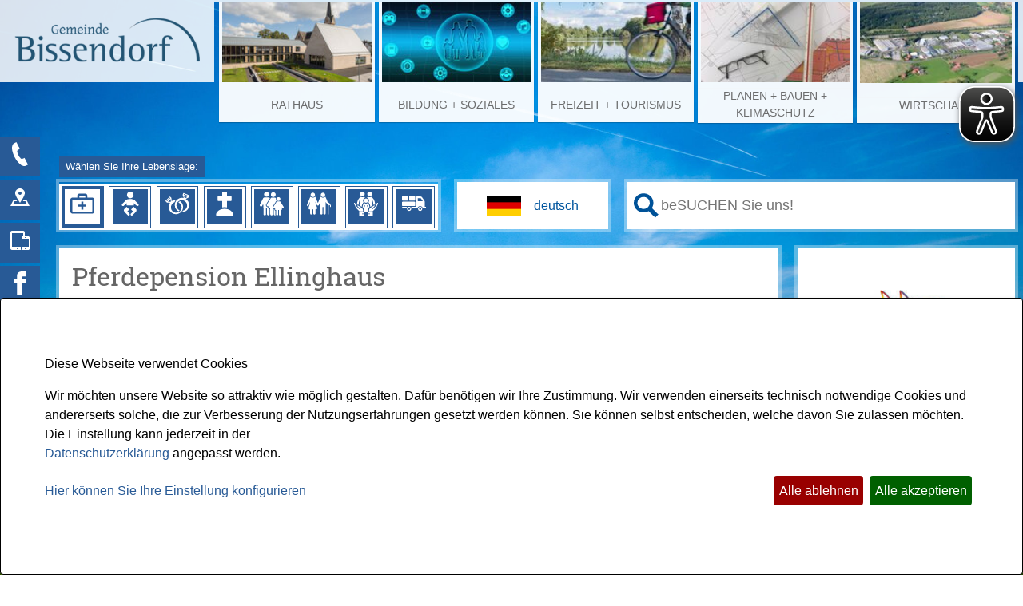

--- FILE ---
content_type: text/html;charset=UTF-8
request_url: https://www.bissendorf.de/gesundheit.htm/Branchenbuch-Eintraege/Pferdepension-Ellinghaus.html?&id=406
body_size: 24817
content:


		

		
	


	

	


		
	
	
    

    


	

	


	


	

	
	


	


	




		




	

			
	
	
				<!DOCTYPE html>
				<html lang="de">
			
			<head>
				
				
<meta http-equiv="Content-Type" content="text/html; charset=utf-8" />
<meta name="lang" content="de" />
<meta name="content-language" content="de" />
<meta name="robots" content="index,follow" />
<meta name="revisit-After" content="3 days" />
<link rel="shortcut icon" href="/favicon.ico" type="image/x-icon" />
<script type="application/javascript"   src="/city_data/assets/5/klaroConfig.js"></script>
<script   defer   data-config="klaroConfig"   type="application/javascript"   src="/city_info/include/lib/klaro/v0.7/klaro.js"></script>
<!--
Generated with active-City 3.111.2
Host: plesk10.ncserve.de
-->
<meta name="google" content="notranslate" />
<meta name="description" content="Unterbringung und Betreuung von Pferden, Reitunterricht" />
<meta property="og:image" content="https://www.bissendorf.de/city_data/images/0/3/830/orig_286x286.jpeg"/>
<title>
Pferdepension Ellinghaus
</title>


				
				
					<meta name="viewport" content="width=device-width, initial-scale=1, minimum-scale=1"><link rel="apple-touch-icon" sizes="180x180" href="/city_data/assets/5/icons/apple-touch-icon.png">
<link rel="icon" type="image/png" sizes="32x32" href="/city_data/assets/5/icons/favicon-32x32.png">
<link rel="icon" type="image/png" sizes="16x16" href="/city_data/assets/5/icons/favicon-16x16.png">
<link rel="manifest" href="/city_data/assets/5/icons/site.webmanifest">
<link rel="shortcut icon" href="/city_data/assets/5/icons/favicon.ico">
<meta name="msapplication-TileColor" content="#b91d47">
<meta name="msapplication-TileImage" content="/city_data/assets/5/icons/mstile-144x144.png">
<meta name="msapplication-config" content="/city_data/assets/5/icons/browserconfig.xml">
<meta name="theme-color" content="#ffffff">
				

				
				

	
	

	

	

	
		
		

				
				


				

				
				
					
					
				
			
<script src="/city_info/include/lib/jquery/jquery-1.12/jquery-1.12.4.min.js" type="text/javascript" nonce="SWlnaEovai9MdVZXanNjbzgySXA2dz09"></script>
<script src="/city_info/include/lib/jquery/jquery-1.12/jquery-migrate-1.4.1.js" nonce="SWlnaEovai9MdVZXanNjbzgySXA2dz09"></script>

<script src="/city_info/include/lib/editor/toggle_template.js" type="text/javascript" nonce="SWlnaEovai9MdVZXanNjbzgySXA2dz09"></script>

<link rel="stylesheet" href="/city_info/include/lib/jquery/themes/jquery-ui-1.11.4.custom.css" type="text/css" media="all" nonce="SWlnaEovai9MdVZXanNjbzgySXA2dz09"/>

<script src="/city_info/include/lib/jquery/jquery-ui.latest.min.js" type="text/javascript" nonce="SWlnaEovai9MdVZXanNjbzgySXA2dz09"></script>
<script src="/city_info/include/lib/jquery/localization/datepicker-de.js" type="text/javascript" nonce="SWlnaEovai9MdVZXanNjbzgySXA2dz09"></script>

<script src="/city_info/include/lib/search/instantsearch.js.cfm?region_id=5" type="text/javascript" nonce="SWlnaEovai9MdVZXanNjbzgySXA2dz09"></script>

				<script type="application/javascript" nonce="SWlnaEovai9MdVZXanNjbzgySXA2dz09">
				$( function() {
					$( "#searchtext_0" ).instantsearch({
						delay: 400,
						minLength: 3,
						source: "/city_info/ajax/search/action.cfc?method=instant_search&region_id=5&modul_list=&staticResults=first"
					});
				});
				</script>
			
				<script type="text/javascript" nonce="SWlnaEovai9MdVZXanNjbzgySXA2dz09">

					$(document).ready(function(){
						checkGoogleTranslateStatus();
					});

					function checkGoogleTranslateStatus(){
						if(getCookie('google_translate') == 1) {
							activeGoogleTranslate();
						}
					}

					function consentGoogleTranslate(){
						$('body').removeClass('google-translate-info');

						activeGoogleTranslate();

						eraseCookie('google_translate');
						setCookie('google_translate', '1', 3600);
					}

					function declineGoogleTranslate(){
						$('body').removeClass('google-translate-info');
					}

					function showGoogleTranslateConsent(){
						$('body').addClass('google-translate-info');
					}

					function activeGoogleTranslate(){
						$('body').addClass('google-translate');
						$('#google_translate_wrapper').append(getGoogleTranslateApi());
						$('div#google_translate_infobox').css('display', 'none');
						$('div#google_translate_infobox').css('z-index', '-1');
					}

					function getGoogleTranslateApi() {
						var googleTranslateApi = '<div id="sprachenwahl">' +
							'  <div id="google_translate_element"></div>' +
							'	 <script type="text/javascript" nonce="SWlnaEovai9MdVZXanNjbzgySXA2dz09">' +
							'		 function googleTranslateElementInit() {' +
							'			 new google.translate.TranslateElement({pageLanguage: \'de\', includedLanguages: \'ar,bg,bs,da,en,es,fr,hr,it,ku,nl,no,pl,ru,so,sq,sr,su,sv,tr\', layout: google.translate.TranslateElement.InlineLayout.SIMPLE, autoDisplay: false}, \'google_translate_element\');' +
							'	   }' +
							'	 <\/script>' +
							'	 <script type="text/javascript" src="//translate.google.com/translate_a/element.js?cb=googleTranslateElementInit" nonce="SWlnaEovai9MdVZXanNjbzgySXA2dz09"><\/script>' +
							'</div>';
						return googleTranslateApi;
					}

					function setCookie(name, value, days) {
						var expires = "";
						if (days) {
							var date = new Date();
							date.setTime(date.getTime() + (days * 24 * 60 * 60 * 1000));
							expires = "; expires=" + date.toUTCString();
						}
						document.cookie = name + "=" + (value || "")  + expires + "; path=/";
					}

					function getCookie(name) {
						var nameEQ = name + "=";
						var ca = document.cookie.split(';');
						for(var i=0; i < ca.length; i++) {
							var c = ca[i];
							while (c.charAt(0) == ' ')
								c = c.substring( 1, c.length);
							if (c.indexOf(nameEQ) == 0)
								return c.substring(nameEQ.length, c.length);
						}
						return null;
					}

					function eraseCookie(name) {
						document.cookie = name + '=; Max-Age=-99999999;';
					}

				</script>
				<style nonce="SWlnaEovai9MdVZXanNjbzgySXA2dz09">
					#google_translate_infobox{
						display: none;
					}

					body.google-translate-info #google_translate_infobox{
						display: initial;
					}

					body.google-translate #google_translate_first_click {
						display: none;
						z-index: -1;
					}

				</style>

			
				<script type="application/javascript" nonce="SWlnaEovai9MdVZXanNjbzgySXA2dz09">
				$( function() {
					$( "#searchtext_1" ).instantsearch({
						delay: 400,
						minLength: 3,
						source: "/city_info/ajax/search/action.cfc?method=instant_search&region_id=5&modul_list=0&staticResults=first"
					});
				});
				</script>
			
<script src="/city_info/include/lib/jquery/lightbox2/js/lightbox.js" type="text/javascript" nonce="SWlnaEovai9MdVZXanNjbzgySXA2dz09"></script>
<link href="/city_info/include/lib/jquery/lightbox2/css/lightbox.css" rel="stylesheet" nonce="SWlnaEovai9MdVZXanNjbzgySXA2dz09">
<script type="application/javascript" nonce="SWlnaEovai9MdVZXanNjbzgySXA2dz09">
$(function(){lightbox.init()});
</script>


				
				
					<link rel="stylesheet" href="/city_info/include/css/main_accesskey.css" />
				

				
				

				
				

				
					<link rel="stylesheet" href="/city_info/include/css/update.css" media="screen"/>
				

				
<link rel='stylesheet' href='/city_data/css/5.css'/>


				

				<link rel='stylesheet' href='/city_data/css/5/5_class.css'/>

				
				

				<style type="text/css" nonce="SWlnaEovai9MdVZXanNjbzgySXA2dz09">
					body { font-size: 1em; }
				</style>

				
				
					


<script type="text/javascript" src="/city_data/assets/5/sidebar.js"></script>


<script type="text/javascript" src="/city_data/assets/5/smartmenus/jquery.smartmenus.js"></script>


<script type="text/javascript" src="/city_data/assets/5/smartmenus/addons/keyboard/jquery.smartmenus.keyboard.js"></script>


<script type="text/javascript" src="/city_info/include/lib/jquery/jqcloud/jqcloud-1.0.4.min.js"></script>


<script type="text/javascript" src="/city_data/assets/5/design.js"></script>
<script type="text/javascript" src="/city_data/assets/5/design.custom.js"></script>

<!-- Tablesaw --->

<script type="text/javascript" src="/city_data/assets/5/tablesaw/tablesaw.jquery.js"></script>
<script type="text/javascript" src="/city_data/assets/5/tablesaw/tablesaw-init.js"></script>


<script async src="/city_data/assets/5/eye_able.js"></script>
<script async src="/city_info/include/lib/eye_able/public/js/eyeAble.js"></script>



<script type="text/javascript">
    document.addEventListener("DOMContentLoaded", function () {
        const observer = new MutationObserver(() => {
        document.querySelectorAll("a.eyeAble_hiddenOpener").forEach(el => {
            if (!el.hasAttribute("title")) {
                el.setAttribute("title", "Visuelle Assistenzsoftware öffnen. Mit der Tastatur erreichbar über ALT + 1");
            }
        });
    });
    // Jetzt ist document.body sicher verfügbar
    observer.observe(document.body, { childList: true, subtree: true });
});
</script>
				

				
				
					<link rel="stylesheet" href="/city_info/include/css/print.css" media="print" />
				

				
				
			
				

					
					
					
					

					
				
			</head>
			<body
				class="bb_eintrag design_id_162  bb_eintrag_details pagetype_details frame_typ_12 region_id_5 waid_2"
				>
				<noscript>
					
						
					
				</noscript>
		

			
			
				
		
			
		
		
			<div id="quicknav" style="position:absolute">
				<a name="schnellnavi" class="quicknav"><span class="hidden">Schnellnavigation</span></a>
				
					
						<a title="Seitenkopf"
							rel="nofollow"
							href="#Seitenkopf"
							class="quicknav">
							<span class="hidden">
								Seitenkopf
							</span>
						</a>
					
				
					
						<a title="Sitebar"
							rel="nofollow"
							href="#Sitebar"
							class="quicknav">
							<span class="hidden">
								Sitebar
							</span>
						</a>
					
				
					
						<a title="Inhaltsbereich"
							rel="nofollow"
							href="#Inhaltsbereich"
							class="quicknav">
							<span class="hidden">
								Inhaltsbereich
							</span>
						</a>
					
				
					
						<a title="Infos"
							rel="nofollow"
							href="#Infos"
							class="quicknav">
							<span class="hidden">
								Infos
							</span>
						</a>
					
				
					
						<a title="Seitenfuss"
							rel="nofollow"
							href="#Seitenfuss"
							class="quicknav">
							<span class="hidden">
								Seitenfuss
							</span>
						</a>
					
				
			</div>
		
		
		
			<div id="center" >
				

				<div id="inner_center">
					<div id="logo">
						<div class="bf_wrapper">
							<div class="hidden">
								<a name="Seitenkopf">Seitenkopf</a>
							</div>
							
<div class="context_div"
>
<div class="textblock_wrapper">
<div class="textblock1"
title=""
>
<div class="Beschreibungen textblock_text">
&#160;
<style>
body{
background-image: url("/city_data/images/3/7/373/resize_1920x1080.jpg");
}
</style>
<div class="hidden" id="popup">
</div><div class="tpl_div" id="oben"><div class="space_bg_left"></div><div class="wrapper"><div class="tpl_div_element" id="oben_logo"><a href="/?" title="active-City Go 2">
<span class="image_wrapper " style="max-width: 340px; width: 100%"><img height="100" width="340" alt="zur Startseite der Gemeinde Bissendorf" title="zur Startseite der Gemeinde Bissendorf" src="/city_data/images/4/0/404/resize_340x100.png" /></span>
</a></div><div class="tpl_div_element" id="oben_navi"><div class="tpl_div" id="menu_suche">
<div id="search_toggle_button">
<input id="main-search-state" type="checkbox" />
<label class="main-search-btn" for="main-search-state">
<span class="main-search-btn-icon"></span> Toggle search visibility
</label>
</div>
<div id="menu_toggle_button">
<input id="main-menu-state" type="checkbox" />
<label class="main-menu-btn" for="main-menu-state">
<span class="main-menu-btn-icon"></span> Toggle main menu visibility
</label>
</div>
<div class="tpl_div_element menu-container" id="topmenu">
<div class="menucontainer megamenu sitemap" >
<ul class="mainnavicont level_1 parent_item_id_0 no_description">
<li class="item_1 item_47 level_1 has_children">
<a
class = "item_47 zweig_1"
target = "_self"
href = "/Rathaus.htm?"
title = "Rathaus">
<span class="bild menuitemicon">
<img height="88" width="165" alt="Rathaus der Gemeinde Bissendorf" title="Rathaus - Gemeinde Bissendorf" src="/city_data/images/1/9/391/resize_165x88.jpg" class="item_img"/>
</span>
<span class="item_text">
Rathaus
</span>
</a>
<span class="toggle_menu toggle_menu_lvl_1" data-menu_item="47"></span>
<ul class="mainnavicont level_2 parent_item_id_47 no_description">
<li class="item_2 item_110 level_2 has_children">
<a
class = "item_110 zweig_2"
target = "_self"
href = "/Rathaus/Aktuelles.htm?"
title = "Aktuelles">
<span class="item_text">
Aktuelles
</span>
</a>
<span class="toggle_menu toggle_menu_lvl_2" data-menu_item="110"></span>
<ul class="mainnavicont level_3 parent_item_id_110 no_description">
<li class="item_3 item_105 level_3 has_no_children">
<a
class = "item_105 zweig_3"
target = "_self"
href = "/Rathaus/Aktuelles/Aktuelle-Informationen.htm?"
title = "Aktuelle Informationen">
<span class="item_text">
Aktuelle Informationen
</span>
</a>
</li>
<li class="item_4 item_106 level_3 has_no_children">
<a
class = "item_106 zweig_3"
target = "_self"
href = "/Rathaus/Aktuelles/Pressemitteilungen.htm?"
title = "Pressemitteilungen">
<span class="item_text">
Pressemitteilungen
</span>
</a>
</li>
<li class="item_5 item_107 level_3 has_no_children">
<a
class = "item_107 zweig_3"
target = "_self"
href = "/Rathaus/Aktuelles/Stellenangebote.htm?"
title = "Stellenangebote">
<span class="item_text">
Stellenangebote
</span>
</a>
</li>
<li class="item_6 item_108 level_3 has_no_children">
<a
class = "item_108 zweig_3"
target = "_self"
href = "/Rathaus/Aktuelles/oeffentliche-Bekanntmachungen.htm?"
title = "öffentliche Bekanntmachungen">
<span class="item_text">
öffentliche Bekanntmachungen
</span>
</a>
</li>
<li class="item_7 item_109 level_3 has_no_children">
<a
class = "item_109 zweig_3"
target = "_self"
href = "/Rathaus/Aktuelles/Vergabeportal.htm?"
title = "Vergabeportal">
<span class="item_text">
Vergabeportal
</span>
</a>
</li>
<li class="item_8 item_328 level_3 has_no_children">
<a
class = "item_328 zweig_3"
target = "_self"
href = "/Rathaus/Aktuelles/Wir-helfen-der-Ukraine.htm?"
title = "Wir helfen der Ukraine">
<span class="item_text">
Wir helfen der Ukraine
</span>
</a>
</li>
</ul>
</li>
<li class="item_9 item_123 level_2 has_children">
<a
class = "item_123 zweig_2"
target = "_self"
href = "/Rathaus/Buergerservice.htm?"
title = "Bürgerservice">
<span class="item_text">
Bürgerservice
</span>
</a>
<span class="toggle_menu toggle_menu_lvl_2" data-menu_item="123"></span>
<ul class="mainnavicont level_3 parent_item_id_123 no_description">
<li class="item_10 item_286 level_3 has_no_children">
<a
class = "item_286 extlink zweig_3"
target = "_blank"
rel="noopener"
href = "https://openrathaus.bissendorf.de"
title = "OpenR@thaus [Externer Link]">
<span class="item_text">
OpenR@thaus
</span>
</a>
</li>
<li class="item_11 item_112 level_3 has_no_children">
<a
class = "item_112 zweig_3"
target = "_self"
href = "/Rathaus/Buergerservice/Oeffnungszeiten.htm?"
title = "Öffnungszeiten">
<span class="item_text">
Öffnungszeiten
</span>
</a>
</li>
<li class="item_12 item_307 level_3 has_no_children">
<a
class = "item_307 zweig_3"
target = "_self"
href = "/Rathaus/Buergerservice/Online-Terminvergabe.htm?"
title = "Online-Terminvergabe">
<span class="item_text">
Online-Terminvergabe
</span>
</a>
</li>
<li class="item_13 item_111 level_3 has_no_children">
<a
class = "item_111 zweig_3"
target = "_self"
href = "/Rathaus/Buergerservice/Verwaltungsstruktur.htm?"
title = "Verwaltungsstruktur">
<span class="item_text">
Verwaltungsstruktur
</span>
</a>
</li>
<li class="item_14 item_113 level_3 has_no_children">
<a
class = "item_113 zweig_3"
target = "_self"
href = "/Rathaus/Buergerservice/Ansprechpartner.htm?"
title = "Ansprechpartner/-innen">
<span class="item_text">
Ansprechpartner/-innen
</span>
</a>
</li>
<li class="item_15 item_114 level_3 has_no_children">
<a
class = "item_114 zweig_3"
target = "_self"
href = "/Rathaus/Buergerservice/Dienstleistungen.htm?"
title = "Dienstleistungen">
<span class="item_text">
Dienstleistungen
</span>
</a>
</li>
<li class="item_16 item_115 level_3 has_no_children">
<a
class = "item_115 zweig_3"
target = "_self"
href = "/Rathaus/Buergerservice/Formulare.htm?"
title = "Formulare">
<span class="item_text">
Formulare
</span>
</a>
</li>
<li class="item_17 item_116 level_3 has_no_children">
<a
class = "item_116 zweig_3"
target = "_blank"
rel="noopener"
href = "/Rathaus/Buergerservice/Maengelmeldung.htm?"
title = "Mängelmeldung">
<span class="item_text">
Mängelmeldung
</span>
</a>
</li>
<li class="item_18 item_117 level_3 has_no_children">
<a
class = "item_117 zweig_3"
target = "_self"
href = "/Rathaus/Buergerservice/Fundbuero.htm?"
title = "Fundbüro">
<span class="item_text">
Fundbüro
</span>
</a>
</li>
<li class="item_19 item_118 level_3 has_no_children">
<a
class = "item_118 zweig_3"
target = "_self"
href = "/Rathaus/Buergerservice/Wahlen.htm?"
title = "Wahlen">
<span class="item_text">
Wahlen
</span>
</a>
</li>
<li class="item_20 item_119 level_3 has_no_children">
<a
class = "item_119 zweig_3"
target = "_self"
href = "/Rathaus/Buergerservice/Abfall-Wertstoffe.htm?"
title = "Abfall + Wertstoffe">
<span class="item_text">
Abfall + Wertstoffe
</span>
</a>
</li>
<li class="item_21 item_122 level_3 has_no_children">
<a
class = "item_122 zweig_3"
target = "_self"
href = "/Rathaus/Buergerservice/Schiedspersonen.htm?"
title = "Schiedspersonen">
<span class="item_text">
Schiedspersonen
</span>
</a>
</li>
<li class="item_22 item_337 level_3 has_no_children">
<a
class = "item_337 zweig_3"
target = "_self"
href = "/city_info/display/dokument/show.cfm?region_id=5&amp;id=1450"
title = "Beraterliste Wespen und Hornissen">
<span class="item_text">
Beraterliste Wespen und Hornissen
</span>
</a>
</li>
</ul>
</li>
<li class="item_23 item_130 level_2 has_children">
<a
class = "item_130 zweig_2"
target = "_self"
href = "/Rathaus/Finanzen.htm?"
title = "Finanzen">
<span class="item_text">
Finanzen
</span>
</a>
<span class="toggle_menu toggle_menu_lvl_2" data-menu_item="130"></span>
<ul class="mainnavicont level_3 parent_item_id_130 no_description">
<li class="item_24 item_124 level_3 has_no_children">
<a
class = "item_124 zweig_3"
target = "_self"
href = "/Rathaus/Finanzen/Haushaltsplan.htm?"
title = "Haushaltsplan">
<span class="item_text">
Haushaltsplan
</span>
</a>
</li>
<li class="item_25 item_125 level_3 has_no_children">
<a
class = "item_125 zweig_3"
target = "_self"
href = "/Rathaus/Finanzen/Steuern.htm?"
title = "Steuern">
<span class="item_text">
Steuern
</span>
</a>
</li>
<li class="item_26 item_126 level_3 has_no_children">
<a
class = "item_126 zweig_3"
target = "_self"
href = "/Rathaus/Finanzen/Gebuehren-und-Beitraege.htm?"
title = "Gebühren + Beiträge">
<span class="item_text">
Gebühren + Beiträge
</span>
</a>
</li>
<li class="item_27 item_128 level_3 has_no_children">
<a
class = "item_128 zweig_3"
target = "_self"
href = "/Rathaus/Finanzen/Spenden.htm?"
title = "Spenden">
<span class="item_text">
Spenden
</span>
</a>
</li>
<li class="item_28 item_239 level_3 has_no_children">
<a
class = "item_239 zweig_3"
target = "_self"
href = "/Rathaus/Finanzen/Gemeindekasse.htm?"
title = "Gemeindekasse">
<span class="item_text">
Gemeindekasse
</span>
</a>
</li>
<li class="item_29 item_127 level_3 has_no_children">
<a
class = "item_127 zweig_3"
target = "_self"
href = "/Rathaus/Finanzen/SEPA-Lastschriftmandat.htm?"
title = "SEPA-Lastschriftmandat">
<span class="item_text">
SEPA-Lastschriftmandat
</span>
</a>
</li>
<li class="item_30 item_129 level_3 has_no_children">
<a
class = "item_129 zweig_3"
target = "_self"
href = "/Rathaus/Finanzen/Beteiligungen.htm?"
title = "Beteiligungen">
<span class="item_text">
Beteiligungen
</span>
</a>
</li>
</ul>
</li>
<li class="item_31 item_137 level_2 has_children">
<a
class = "item_137 zweig_2"
target = "_self"
href = "/Rathaus/Rat-Politik.htm?"
title = "Rat + Politik">
<span class="item_text">
Rat + Politik
</span>
</a>
<span class="toggle_menu toggle_menu_lvl_2" data-menu_item="137"></span>
<ul class="mainnavicont level_3 parent_item_id_137 no_description">
<li class="item_32 item_131 level_3 has_no_children">
<a
class = "item_131 extlink zweig_3"
target = "_blank"
rel="noopener"
href = "https://sessionnet.owl-it.de/bissendorf/bi/kp0041.asp"
title = "Ratsmitglieder [Externer Link]">
<span class="item_text">
Ratsmitglieder
</span>
</a>
</li>
<li class="item_33 item_132 level_3 has_no_children">
<a
class = "item_132 zweig_3"
target = "_self"
href = "/Rathaus/Rat-Politik/Ortsvorsteher/-innen.htm?"
title = "Ortsvorsteher/-innen">
<span class="item_text">
Ortsvorsteher/-innen
</span>
</a>
</li>
<li class="item_34 item_133 level_3 has_no_children">
<a
class = "item_133 extlink zweig_3"
target = "_blank"
rel="noopener"
href = "https://sessionnet.owl-it.de/bissendorf/bi/info.asp"
title = "Ratsinformationen Bürger [Externer Link]">
<span class="item_text">
Ratsinformationen Bürger
</span>
</a>
</li>
<li class="item_35 item_134 level_3 has_no_children">
<a
class = "item_134 extlink zweig_3"
target = "_blank"
rel="noopener"
href = "https://sessionnet.owl-it.de/bissendorf/bi/si0040.asp?smcnavgroup=0"
title = "Sitzungskalender [Externer Link]">
<span class="item_text">
Sitzungskalender
</span>
</a>
</li>
<li class="item_36 item_135 level_3 has_no_children">
<a
class = "item_135 zweig_3"
target = "_self"
href = "/Rathaus/Rat-Politik/Ortsrecht-Satzungen.htm?"
title = "Ortsrecht + Satzungen">
<span class="item_text">
Ortsrecht + Satzungen
</span>
</a>
</li>
<li class="item_37 item_136 level_3 has_no_children">
<a
class = "item_136 extlink zweig_3"
target = "_blank"
rel="noopener"
href = "https://sessionnet.owl-it.de/bissendorf/ri/ylogon.asp?smcpn=info&amp;smclom=1"
title = "Rat intern [Externer Link]">
<span class="item_text">
Rat intern
</span>
</a>
</li>
</ul>
</li>
<li class="item_38 item_149 level_2 has_children">
<a
class = "item_149 zweig_2"
target = "_self"
href = "/Rathaus/ueber-Bissendorf.htm?"
title = "über Bissendorf">
<span class="item_text">
über Bissendorf
</span>
</a>
<span class="toggle_menu toggle_menu_lvl_2" data-menu_item="149"></span>
<ul class="mainnavicont level_3 parent_item_id_149 no_description">
<li class="item_39 item_138 level_3 has_no_children">
<a
class = "item_138 zweig_3"
target = "_self"
href = "/Rathaus/ueber-Bissendorf/Ortsplan.htm?"
title = "Ortsplan">
<span class="item_text">
Ortsplan
</span>
</a>
</li>
<li class="item_40 item_139 level_3 has_no_children">
<a
class = "item_139 zweig_3"
target = "_self"
href = "/Rathaus/ueber-Bissendorf/Zahlen-Daten-Fakten.htm?"
title = "Zahlen - Daten - Fakten">
<span class="item_text">
Zahlen - Daten - Fakten
</span>
</a>
</li>
<li class="item_41 item_140 level_3 has_no_children">
<a
class = "item_140 zweig_3"
target = "_self"
href = "/Rathaus/ueber-Bissendorf/Wappen.htm?"
title = "Wappen">
<span class="item_text">
Wappen
</span>
</a>
</li>
<li class="item_42 item_141 level_3 has_no_children">
<a
class = "item_141 zweig_3"
target = "_self"
href = "/Rathaus/ueber-Bissendorf/Geschichte.htm?"
title = "Geschichte">
<span class="item_text">
Geschichte
</span>
</a>
</li>
<li class="item_43 item_373 level_3 has_no_children">
<a
class = "item_373 zweig_3"
target = "_self"
href = "/Rathaus/Unterwegs-in-Bissendorf.htm?"
title = "Unterwegs in Bissendorf">
<span class="item_text">
Unterwegs in Bissendorf
</span>
</a>
</li>
<li class="item_44 item_314 level_3 has_no_children">
<a
class = "item_314 zweig_3"
target = "_self"
href = "/Rathaus/ueber-Bissendorf/Tag-des-BISSes.htm?"
title = "Tag des BISSes">
<span class="item_text">
Tag des BISSes
</span>
</a>
</li>
<li class="item_45 item_142 level_3 has_no_children">
<a
class = "item_142 zweig_3"
target = "_self"
href = "/Rathaus/ueber-Bissendorf/Bahnhof.htm?"
title = "Bahnhof">
<span class="item_text">
Bahnhof
</span>
</a>
</li>
<li class="item_46 item_143 level_3 has_no_children">
<a
class = "item_143 zweig_3"
target = "_self"
href = "/Rathaus/ueber-Bissendorf/Feuerwehr.htm?"
title = "Feuerwehr">
<span class="item_text">
Feuerwehr
</span>
</a>
</li>
<li class="item_47 item_144 level_3 has_no_children">
<a
class = "item_144 zweig_3"
target = "_self"
href = "/Rathaus/ueber-Bissendorf/Friedhoefe.htm?"
title = "Friedhöfe">
<span class="item_text">
Friedhöfe
</span>
</a>
</li>
<li class="item_48 item_145 level_3 has_no_children">
<a
class = "item_145 zweig_3"
target = "_blank"
rel="noopener"
href = "/Rathaus/ueber-Bissendorf/Kirchen.htm?"
title = "Kirchliche Einrichtungen">
<span class="item_text">
Kirchliche Einrichtungen
</span>
</a>
</li>
<li class="item_49 item_146 level_3 has_no_children">
<a
class = "item_146 zweig_3"
target = "_self"
href = "/Rathaus/ueber-Bissendorf/Polizei.htm?"
title = "Polizei">
<span class="item_text">
Polizei
</span>
</a>
</li>
<li class="item_50 item_147 level_3 has_no_children">
<a
class = "item_147 extlink zweig_3"
target = "_blank"
rel="noopener"
href = "http://www.landkreis-osnabrueck.de"
title = "Landkreis Osnabrück [Externer Link]">
<span class="item_text">
Landkreis Osnabrück
</span>
</a>
</li>
</ul>
</li>
</ul>
</li>
<li class="item_51 item_48 level_1 has_children">
<a
class = "item_48 zweig_1"
target = "_self"
href = "/Bildung-Soziales.htm?"
title = "Bildung + Soziales">
<span class="bild menuitemicon">
<img height="88" width="165" alt="Symbolbild Bildung + Soziales" title="Bildung + Soziales - Pixabay" src="/city_data/images/2/8/482/resize_165x88.jpg" class="item_img"/>
</span>
<span class="item_text">
Bildung + Soziales
</span>
</a>
<span class="toggle_menu toggle_menu_lvl_1" data-menu_item="48"></span>
<ul class="mainnavicont level_2 parent_item_id_48 no_description">
<li class="item_52 item_156 level_2 has_children">
<a
class = "item_156 nolink zweig_2"
href = "#"
title = "Gesundheit">
<span class="item_text">
Gesundheit
</span>
</a>
<span class="toggle_menu toggle_menu_lvl_2" data-menu_item="156"></span>
<ul class="mainnavicont level_3 parent_item_id_156 no_description">
<li class="item_53 item_150 level_3 has_no_children">
<a
class = "item_150 zweig_3"
target = "_self"
href = "/Bildung-Soziales/Gesundheit/Aerzte-Apotheken.htm?"
title = "Ärzte + Apotheken">
<span class="item_text">
Ärzte + Apotheken
</span>
</a>
</li>
<li class="item_54 item_151 level_3 has_no_children">
<a
class = "item_151 zweig_3"
target = "_self"
href = "/Bildung-Soziales/Gesundheit/Senioreneinrichtungen.htm?"
title = "Senioreneinrichtungen">
<span class="item_text">
Senioreneinrichtungen
</span>
</a>
</li>
<li class="item_55 item_152 level_3 has_no_children">
<a
class = "item_152 zweig_3"
target = "_self"
href = "/Bildung-Soziales/Gesundheit/Sprachheilzentrum.htm?"
title = "Sprachheilzentrum">
<span class="item_text">
Sprachheilzentrum
</span>
</a>
</li>
<li class="item_56 item_154 level_3 has_no_children">
<a
class = "item_154 zweig_3"
target = "_self"
href = "/Bildung-Soziales/Gesundheit/Rehabilitationsklinik.htm?"
title = "Rehabilitationsklinik">
<span class="item_text">
Rehabilitationsklinik
</span>
</a>
</li>
<li class="item_57 item_153 level_3 has_no_children">
<a
class = "item_153 zweig_3"
target = "_self"
href = "/Bildung-Soziales/Gesundheit/Werkstatt-Schledehausen.htm?"
title = "Werkstatt Schledehausen">
<span class="item_text">
Werkstatt Schledehausen
</span>
</a>
</li>
<li class="item_58 item_155 level_3 has_no_children">
<a
class = "item_155 extlink zweig_3"
target = "_blank"
rel="noopener"
href = "https://www.gesundheitsregion-os.de/"
title = "Gesundheitsregion Osnabrück [Externer Link]">
<span class="item_text">
Gesundheitsregion Osnabrück
</span>
</a>
</li>
<li class="item_59 item_227 level_3 has_no_children">
<a
class = "item_227 extlink zweig_3"
target = "_blank"
rel="noopener"
href = "https://www.pflege-os.de/"
title = "Pflegeplätze in der Region Osnabrück [Externer Link]">
<span class="item_text">
Pflegeplätze in der Region Osnabrück
</span>
</a>
</li>
<li class="item_60 item_292 level_3 has_no_children">
<a
class = "item_292 zweig_3"
target = "_blank"
rel="noopener"
href = "/city_info/display/dokument/show.cfm?region_id=5&amp;id=427"
title = "Wiederbelebung bei Herz-Kreislauf-Stillstand">
<span class="item_text">
Wiederbelebung bei Herz-Kreislauf-Stillstand
</span>
</a>
</li>
<li class="item_61 item_395 level_3 has_no_children">
<a
class = "item_395 zweig_3"
target = "_self"
href = "/Bildung-Soziales/Gesundheit/Notfallmappe-Notfalldose.htm?"
title = "Notfallmappe + Notfalldose">
<span class="item_text">
Notfallmappe + Notfalldose
</span>
</a>
</li>
</ul>
</li>
<li class="item_62 item_162 level_2 has_children">
<a
class = "item_162 nolink zweig_2"
href = "#"
title = "Bildung">
<span class="item_text">
Bildung
</span>
</a>
<span class="toggle_menu toggle_menu_lvl_2" data-menu_item="162"></span>
<ul class="mainnavicont level_3 parent_item_id_162 no_description">
<li class="item_63 item_157 level_3 has_no_children">
<a
class = "item_157 zweig_3"
target = "_self"
href = "/Bildung-Soziales/Bildung/Kindertagesstaetten.htm?"
title = "Kindertagesstätten">
<span class="item_text">
Kindertagesstätten
</span>
</a>
</li>
<li class="item_64 item_390 level_3 has_no_children">
<a
class = "item_390 zweig_3"
target = "_blank"
rel="noopener"
href = "/Bildung-Soziales/Bildung/Kita-Onlineanmeldung.htm?"
title = "Kita-Onlineanmeldung">
<span class="item_text">
Kita-Onlineanmeldung
</span>
</a>
</li>
<li class="item_65 item_158 level_3 has_no_children">
<a
class = "item_158 zweig_3"
target = "_self"
href = "/Bildung-Soziales/Bildung/Schulen.htm?"
title = "Schulen">
<span class="item_text">
Schulen
</span>
</a>
</li>
<li class="item_66 item_306 level_3 has_no_children">
<a
class = "item_306 extlink zweig_3"
target = "_blank"
rel="noopener"
href = "https://www.landkreis-osnabrueck.de/ratgeber-schulbeginn"
title = "Elternratgeber zum Schulstart [Externer Link]">
<span class="item_text">
Elternratgeber zum Schulstart
</span>
</a>
</li>
<li class="item_67 item_159 level_3 has_no_children">
<a
class = "item_159 zweig_3"
target = "_self"
href = "/Bildung-Soziales/Bildung/Volkshochschule.htm?"
title = "Volkshochschule">
<span class="item_text">
Volkshochschule
</span>
</a>
</li>
<li class="item_68 item_160 level_3 has_no_children">
<a
class = "item_160 zweig_3"
target = "_self"
href = "/Bildung-Soziales/Bildung/Kreismusikschule.htm?"
title = "Kreismusikschule">
<span class="item_text">
Kreismusikschule
</span>
</a>
</li>
<li class="item_69 item_161 level_3 has_no_children">
<a
class = "item_161 zweig_3"
target = "_self"
href = "/Bildung-Soziales/Bildung/Buechereien.htm?"
title = "Büchereien">
<span class="item_text">
Büchereien
</span>
</a>
</li>
<li class="item_70 item_280 level_3 has_no_children">
<a
class = "item_280 zweig_3"
target = "_self"
href = "/Bildung-Soziales/Bildung/Schulpaket.htm?"
title = "Schulpaket">
<span class="item_text">
Schulpaket
</span>
</a>
</li>
</ul>
</li>
<li class="item_71 item_172 level_2 has_children">
<a
class = "item_172 nolink zweig_2"
href = "#"
title = "Familien + Kinder">
<span class="item_text">
Familien + Kinder
</span>
</a>
<span class="toggle_menu toggle_menu_lvl_2" data-menu_item="172"></span>
<ul class="mainnavicont level_3 parent_item_id_172 no_description">
<li class="item_72 item_163 level_3 has_no_children">
<a
class = "item_163 zweig_3"
target = "_self"
href = "/Bildung-Soziales/Familien-und-Kinder/Kinder-und-Familienservicebuero.htm?"
title = "Kinder- und Familienservicebüro">
<span class="item_text">
Kinder- und Familienservicebüro
</span>
</a>
</li>
<li class="item_73 item_166 level_3 has_no_children">
<a
class = "item_166 zweig_3"
target = "_self"
href = "/Bildung-Soziales/Familien-und-Kinder/Fruehe-Hilfen.htm?"
title = "Frühe Hilfen">
<span class="item_text">
Frühe Hilfen
</span>
</a>
</li>
<li class="item_74 item_165 level_3 has_no_children">
<a
class = "item_165 zweig_3"
target = "_self"
href = "/Bildung-Soziales/Familien-und-Kinder/Babybesuchsdienst.htm?"
title = "Babybesuchsdienst">
<span class="item_text">
Babybesuchsdienst
</span>
</a>
</li>
<li class="item_75 item_164 level_3 has_no_children">
<a
class = "item_164 zweig_3"
target = "_self"
href = "/Bildung-Soziales/Familien-und-Kinder/Kindertagespflege.htm?"
title = "Kindertagespflege">
<span class="item_text">
Kindertagespflege
</span>
</a>
</li>
<li class="item_76 item_167 level_3 has_no_children">
<a
class = "item_167 zweig_3"
target = "_self"
href = "/Bildung-Soziales/Familien-und-Kinder/Ferienbetreuung.htm?"
title = "Ferienbetreuung">
<span class="item_text">
Ferienbetreuung
</span>
</a>
</li>
<li class="item_77 item_171 level_3 has_no_children">
<a
class = "item_171 zweig_3"
target = "_self"
href = "/Bildung-Soziales/Familien-und-Kinder/Ferienspass.htm?"
title = "Ferienspaß">
<span class="item_text">
Ferienspaß
</span>
</a>
</li>
<li class="item_78 item_168 level_3 has_no_children">
<a
class = "item_168 zweig_3"
target = "_self"
href = "/Bildung-Soziales/Familien-und-Kinder/Babysitterkartei.htm?"
title = "Babysitter-Kartei">
<span class="item_text">
Babysitter-Kartei
</span>
</a>
</li>
<li class="item_79 item_170 level_3 has_no_children">
<a
class = "item_170 zweig_3"
target = "_self"
href = "/Bildung-Soziales/Familien-und-Kinder/Jugendpflege.htm?"
title = "Jugendpflege">
<span class="item_text">
Jugendpflege
</span>
</a>
</li>
<li class="item_80 item_169 level_3 has_no_children">
<a
class = "item_169 zweig_3"
target = "_blank"
rel="noopener"
href = "/Bildung-Soziales/Familien-und-Kinder/Kunst-und-Kultur-Unterstuetzungs-Karte.htm?"
title = "Kunst- und Kultur-Unterstützungskarte (KUKUK)">
<span class="item_text">
Kunst- und Kultur-Unterstützungskarte (KUKUK)
</span>
</a>
</li>
</ul>
</li>
<li class="item_81 item_173 level_2 has_children">
<a
class = "item_173 zweig_2"
target = "_self"
href = "/Bildung-Soziales/Migration-Integration.htm?"
title = "Migration + Integration">
<span class="item_text">
Migration + Integration
</span>
</a>
<span class="toggle_menu toggle_menu_lvl_2" data-menu_item="173"></span>
<ul class="mainnavicont level_3 parent_item_id_173 no_description">
<li class="item_82 item_251 level_3 has_no_children">
<a
class = "item_251 zweig_3"
target = "_self"
href = "/Bildung-Soziales/Migration-Integration/Migration-Integration-in-der-Gemeinde-Bissendorf.htm?"
title = "Migration + Integration in der Gemeinde Bissendorf">
<span class="item_text">
Migration + Integration in der Gemeinde Bissendorf
</span>
</a>
</li>
<li class="item_83 item_252 level_3 has_no_children">
<a
class = "item_252 extlink zweig_3"
target = "_blank"
rel="noopener"
href = "https://www.landkreis-osnabrueck.de/fachthemen/migration-und-integration"
title = "Migration + Integration im Landkreis Osnabrück [Externer Link]">
<span class="item_text">
Migration + Integration im Landkreis Osnabrück
</span>
</a>
</li>
<li class="item_84 item_254 level_3 has_no_children">
<a
class = "item_254 extlink zweig_3"
target = "_blank"
rel="noopener"
href = "https://www.awo-os.org/seite/675726/koordinierung-von-migration-und-integration.html"
title = "AWO Kreisverband für die Region Osnabrück e.V. [Externer Link]">
<span class="item_text">
AWO Kreisverband für die Region Osnabrück e.V.
</span>
</a>
</li>
</ul>
</li>
<li class="item_85 item_255 level_2 has_children">
<a
class = "item_255 nolink zweig_2"
href = "#"
title = "Präventionsarbeit">
<span class="item_text">
Präventionsarbeit
</span>
</a>
<span class="toggle_menu toggle_menu_lvl_2" data-menu_item="255"></span>
<ul class="mainnavicont level_3 parent_item_id_255 no_description">
<li class="item_86 item_260 level_3 has_no_children">
<a
class = "item_260 zweig_3"
target = "_self"
href = "/Bildung-Soziales/Praeventionsrat/Praeventionsrat.htm?"
title = "Präventionsrat">
<span class="item_text">
Präventionsrat
</span>
</a>
</li>
<li class="item_87 item_257 level_3 has_no_children">
<a
class = "item_257 zweig_3"
target = "_self"
href = "/Bildung-Soziales/Praeventionsrat/Arbeitskreis-Familienbuendnis-Bissendorf.htm?"
title = "Arbeitskreis &quot;Familienbündnis&quot;">
<span class="item_text">
Arbeitskreis "Familienbündnis"
</span>
</a>
</li>
<li class="item_88 item_258 level_3 has_no_children">
<a
class = "item_258 zweig_3"
target = "_self"
href = "/Bildung-Soziales/Praeventionsrat/Arbeistkreis-Sucht.htm?"
title = "Arbeitskreis &quot;Sucht&quot;">
<span class="item_text">
Arbeitskreis "Sucht"
</span>
</a>
</li>
<li class="item_89 item_289 level_3 has_no_children">
<a
class = "item_289 extlink zweig_3"
target = "_blank"
rel="noopener"
href = "http://www.hilfetelefon.de"
title = "Hilfetelefon &quot;Gewalt gegen Frauen&quot; [Externer Link]">
<span class="item_text">
Hilfetelefon "Gewalt gegen Frauen"
</span>
</a>
</li>
</ul>
</li>
</ul>
</li>
<li class="item_90 item_49 level_1 has_children">
<a
class = "item_49 zweig_1"
target = "_self"
href = "/Freizeit-Tourismus.htm?"
title = "Freizeit + Tourismus">
<span class="bild menuitemicon">
<img height="88" width="165" alt="Symbolbild Freizeit + Tourismus" title="Freizeit + Tourismus - Gemeinde Bissendorf" src="/city_data/images/1/8/481/resize_165x88.jpg" class="item_img"/>
</span>
<span class="item_text">
Freizeit + Tourismus
</span>
</a>
<span class="toggle_menu toggle_menu_lvl_1" data-menu_item="49"></span>
<ul class="mainnavicont level_2 parent_item_id_49 no_description">
<li class="item_91 item_177 level_2 has_children">
<a
class = "item_177 nolink zweig_2"
href = "#"
title = "Veranstaltungen">
<span class="item_text">
Veranstaltungen
</span>
</a>
<span class="toggle_menu toggle_menu_lvl_2" data-menu_item="177"></span>
<ul class="mainnavicont level_3 parent_item_id_177 no_description">
<li class="item_92 item_174 level_3 has_no_children">
<a
class = "item_174 zweig_3"
target = "_self"
href = "/Freizeit-Tourismus/Veranstaltungen/Veranstaltungskalender.htm?"
title = "Veranstaltungskalender">
<span class="item_text">
Veranstaltungskalender
</span>
</a>
</li>
<li class="item_93 item_175 level_3 has_no_children">
<a
class = "item_175 zweig_3"
target = "_blank"
rel="noopener"
href = "/Freizeit-Tourismus/Veranstaltungen/Veranstaltung-melden.htm?"
title = "Veranstaltung melden">
<span class="item_text">
Veranstaltung melden
</span>
</a>
</li>
<li class="item_94 item_176 level_3 has_no_children">
<a
class = "item_176 zweig_3"
target = "_self"
href = "/Freizeit-Tourismus/Veranstaltungen/Impressionen.htm?"
title = "Fotogalerie">
<span class="item_text">
Fotogalerie
</span>
</a>
</li>
<li class="item_95 item_241 level_3 has_no_children">
<a
class = "item_241 extlink zweig_3"
target = "_blank"
rel="noopener"
href = "https://www.os-kalender.de/"
title = "OSkalender.de [Externer Link]">
<span class="item_text">
OSkalender.de
</span>
</a>
</li>
</ul>
</li>
<li class="item_96 item_183 level_2 has_children">
<a
class = "item_183 zweig_2"
target = "_self"
href = "/Freizeit-Tourismus/Sport.htm?"
title = "Sport + Freizeit">
<span class="item_text">
Sport + Freizeit
</span>
</a>
<span class="toggle_menu toggle_menu_lvl_2" data-menu_item="183"></span>
<ul class="mainnavicont level_3 parent_item_id_183 no_description">
<li class="item_97 item_178 level_3 has_no_children">
<a
class = "item_178 zweig_3"
target = "_self"
href = "/Freizeit-Tourismus/Sport/Waldbad.htm?"
title = "Waldbad">
<span class="item_text">
Waldbad
</span>
</a>
</li>
<li class="item_98 item_179 level_3 has_no_children">
<a
class = "item_179 zweig_3"
target = "_self"
href = "/Freizeit-Tourismus/Sport/Sportanlagen.htm?"
title = "Sportanlagen">
<span class="item_text">
Sportanlagen
</span>
</a>
</li>
<li class="item_99 item_180 level_3 has_no_children">
<a
class = "item_180 zweig_3"
target = "_self"
href = "/Freizeit-Tourismus/Sport/Reiten.htm?"
title = "Reiten">
<span class="item_text">
Reiten
</span>
</a>
</li>
<li class="item_100 item_181 level_3 has_no_children">
<a
class = "item_181 zweig_3"
target = "_self"
href = "/Freizeit-Tourismus/Sport/Golfplatz.htm?"
title = "Golfplatz">
<span class="item_text">
Golfplatz
</span>
</a>
</li>
<li class="item_101 item_182 level_3 has_no_children">
<a
class = "item_182 zweig_3"
target = "_self"
href = "/Freizeit-Tourismus/Sport/Minigolfanlage.htm?"
title = "Minigolfanlage">
<span class="item_text">
Minigolfanlage
</span>
</a>
</li>
<li class="item_102 item_284 level_3 has_no_children">
<a
class = "item_284 zweig_3"
target = "_self"
href = "/Freizeit-Tourismus/Sport/Spielplaetze.htm?"
title = "Spielplätze">
<span class="item_text">
Spielplätze
</span>
</a>
</li>
<li class="item_103 item_288 level_3 has_no_children">
<a
class = "item_288 zweig_3"
target = "_blank"
rel="noopener"
href = "/Freizeit-Tourismus/Sport/Kurgarten.htm?"
title = "Kurgarten">
<span class="item_text">
Kurgarten
</span>
</a>
</li>
</ul>
</li>
<li class="item_104 item_187 level_2 has_children">
<a
class = "item_187 nolink zweig_2"
href = "#"
title = "Vereine + Verbände">
<span class="item_text">
Vereine + Verbände
</span>
</a>
<span class="toggle_menu toggle_menu_lvl_2" data-menu_item="187"></span>
<ul class="mainnavicont level_3 parent_item_id_187 no_description">
<li class="item_105 item_184 level_3 has_no_children">
<a
class = "item_184 zweig_3"
target = "_self"
href = "/Freizeit-Tourismus/Vereine-Verbaende/Vereine-Verbaende.htm?"
title = "Vereine + Verbände">
<span class="item_text">
Vereine + Verbände
</span>
</a>
</li>
<li class="item_106 item_185 level_3 has_no_children">
<a
class = "item_185 zweig_3"
target = "_self"
href = "/Freizeit-Tourismus/Vereine-Verbaende/Ehrenamtslotse.htm?"
title = "Ehrenamtslotse">
<span class="item_text">
Ehrenamtslotse
</span>
</a>
</li>
<li class="item_107 item_186 level_3 has_no_children">
<a
class = "item_186 zweig_3"
target = "_self"
href = "/Freizeit-Tourismus/Vereine-Verbaende/Ehrenamtskarte.htm?"
title = "Ehrenamtskarte">
<span class="item_text">
Ehrenamtskarte
</span>
</a>
</li>
</ul>
</li>
<li class="item_108 item_193 level_2 has_children">
<a
class = "item_193 nolink zweig_2"
href = "#"
title = "Kultur">
<span class="item_text">
Kultur
</span>
</a>
<span class="toggle_menu toggle_menu_lvl_2" data-menu_item="193"></span>
<ul class="mainnavicont level_3 parent_item_id_193 no_description">
<li class="item_109 item_188 level_3 has_no_children">
<a
class = "item_188 zweig_3"
target = "_self"
href = "/Freizeit-Tourismus/Kultur/Heimatstube.htm?"
title = "Heimatmuseum">
<span class="item_text">
Heimatmuseum
</span>
</a>
</li>
<li class="item_110 item_189 level_3 has_no_children">
<a
class = "item_189 zweig_3"
target = "_self"
href = "/Freizeit-Tourismus/Kultur/Technisches-Museum.htm?"
title = "Technisches Museum">
<span class="item_text">
Technisches Museum
</span>
</a>
</li>
<li class="item_111 item_190 level_3 has_no_children">
<a
class = "item_190 zweig_3"
target = "_self"
href = "/Freizeit-Tourismus/Kultur/Holter-Burgruine.htm?"
title = "Holter Burgruine">
<span class="item_text">
Holter Burgruine
</span>
</a>
</li>
<li class="item_112 item_191 level_3 has_no_children">
<a
class = "item_191 zweig_3"
target = "_self"
href = "/Freizeit-Tourismus/Kultur/Grosssteingrab-Jeggen.htm?"
title = "Großsteingrab Jeggen">
<span class="item_text">
Großsteingrab Jeggen
</span>
</a>
</li>
<li class="item_113 item_192 level_3 has_no_children">
<a
class = "item_192 zweig_3"
target = "_self"
href = "/Freizeit-Tourismus/Kultur/KuBISS-e-V.htm?"
title = "KuBISS e.V.">
<span class="item_text">
KuBISS e.V.
</span>
</a>
</li>
</ul>
</li>
<li class="item_114 item_201 level_2 has_children">
<a
class = "item_201 nolink zweig_2"
href = "#"
title = "Tourismus">
<span class="item_text">
Tourismus
</span>
</a>
<span class="toggle_menu toggle_menu_lvl_2" data-menu_item="201"></span>
<ul class="mainnavicont level_3 parent_item_id_201 no_description">
<li class="item_115 item_273 level_3 has_no_children">
<a
class = "item_273 zweig_3"
target = "_self"
href = "/Freizeit-Tourismus/Tourismus/Anreise.htm?"
title = "Anreise">
<span class="item_text">
Anreise
</span>
</a>
</li>
<li class="item_116 item_194 level_3 has_no_children">
<a
class = "item_194 zweig_3"
target = "_self"
href = "/Freizeit-Tourismus/Tourismus/Touristinformation.htm?"
title = "Touristinformation">
<span class="item_text">
Touristinformation
</span>
</a>
</li>
<li class="item_117 item_195 level_3 has_no_children">
<a
class = "item_195 zweig_3"
target = "_self"
href = "/Freizeit-Tourismus/Tourismus/Sehenswuerdigkeiten.htm?"
title = "Sehenswürdigkeiten">
<span class="item_text">
Sehenswürdigkeiten
</span>
</a>
</li>
<li class="item_118 item_196 level_3 has_no_children">
<a
class = "item_196 zweig_3"
target = "_blank"
rel="noopener"
href = "/Freizeit-Tourismus/Tourismus/Unterkuenfte-Gastronomie.htm?"
title = "Unterkünfte + Gastronomie">
<span class="item_text">
Unterkünfte + Gastronomie
</span>
</a>
</li>
<li class="item_119 item_197 level_3 has_no_children">
<a
class = "item_197 zweig_3"
target = "_self"
href = "/Freizeit-Tourismus/Tourismus/Radfahren-Wandern.htm?"
title = "Radfahren + Wandern">
<span class="item_text">
Radfahren + Wandern
</span>
</a>
</li>
<li class="item_120 item_198 level_3 has_no_children">
<a
class = "item_198 zweig_3"
target = "_self"
href = "/Freizeit-Tourismus/Tourismus/Pauschalangebote.htm?"
title = "Schledehauser Zehnkampf">
<span class="item_text">
Schledehauser Zehnkampf
</span>
</a>
</li>
<li class="item_121 item_199 level_3 has_no_children">
<a
class = "item_199 zweig_3"
target = "_self"
href = "/Freizeit-Tourismus/Tourismus/Souvenirs.htm?"
title = "Souvenirs">
<span class="item_text">
Souvenirs
</span>
</a>
</li>
<li class="item_122 item_200 level_3 has_no_children">
<a
class = "item_200 zweig_3"
target = "_blank"
rel="noopener"
href = "/Freizeit-Tourismus/Tourismus/Touristische-Links.htm?"
title = "Touristische Links">
<span class="item_text">
Touristische Links
</span>
</a>
</li>
</ul>
</li>
</ul>
</li>
<li class="item_123 item_50 level_1 has_children">
<a
class = "item_50 zweig_1"
target = "_self"
href = "/Planen-Bauen.htm?"
title = "Planen + Bauen + Klimaschutz">
<span class="bild menuitemicon">
<img height="88" width="165" alt="Symbolbild Planen + Bauen" title="Planen + Bauen + Klimaschutz - Gemeinde Bissendorf" src="/city_data/images/8/2/428/resize_165x88.jpg" class="item_img"/>
</span>
<span class="item_text">
Planen + Bauen + Klimaschutz
</span>
</a>
<span class="toggle_menu toggle_menu_lvl_1" data-menu_item="50"></span>
<ul class="mainnavicont level_2 parent_item_id_50 no_description">
<li class="item_124 item_246 level_2 has_children">
<a
class = "item_246 nolink zweig_2"
href = "#"
title = "Bauleitpläne + Baugebiete">
<span class="item_text">
Bauleitpläne + Baugebiete
</span>
</a>
<span class="toggle_menu toggle_menu_lvl_2" data-menu_item="246"></span>
<ul class="mainnavicont level_3 parent_item_id_246 no_description">
<li class="item_125 item_202 level_3 has_no_children">
<a
class = "item_202 zweig_3"
target = "_self"
href = "/Planen-Bauen/Geodaten-mit-Bauleitplaenen.htm?"
title = "Geodaten mit Bauleitplänen">
<span class="item_text">
Geodaten mit Bauleitplänen
</span>
</a>
</li>
<li class="item_126 item_203 level_3 has_no_children">
<a
class = "item_203 zweig_3"
target = "_self"
href = "/Planen-Bauen/Bauleitplanverfahren.htm?"
title = "Bauleitplanverfahren">
<span class="item_text">
Bauleitplanverfahren
</span>
</a>
</li>
<li class="item_127 item_209 level_3 has_no_children">
<a
class = "item_209 zweig_3"
target = "_self"
href = "/Planen-Bauen/Baugebiete.htm?"
title = "Baugebiete">
<span class="item_text">
Baugebiete
</span>
</a>
</li>
</ul>
</li>
<li class="item_128 item_245 level_2 has_children">
<a
class = "item_245 zweig_2"
target = "_self"
href = "/Planen-Bauen/Hochwasserschutz.htm?"
title = "Hochwasserschutz">
<span class="item_text">
Hochwasserschutz
</span>
</a>
<span class="toggle_menu toggle_menu_lvl_2" data-menu_item="245"></span>
<ul class="mainnavicont level_3 parent_item_id_245 no_description">
<li class="item_129 item_263 level_3 has_no_children">
<a
class = "item_263 extlink zweig_3"
target = "_blank"
rel="noopener"
href = "https://www.landkreis-osnabrueck.de/fachthemen/umwelt/hochwasser"
title = "Hochwasser-Gefahrenkarte des Landkreises Osnabrück für die Gemeinde Bissendorf [Externer Link]">
<span class="item_text">
Hochwasser-Gefahrenkarte des Landkreises Osnabrück für die Gemeinde Bissendorf
</span>
</a>
</li>
<li class="item_130 item_385 level_3 has_no_children">
<a
class = "item_385 zweig_3"
target = "_blank"
rel="noopener"
href = "/Planen-Bauen/Hochwasserschutz/Ueberschwemmungsgebiet-Koenigsbach.htm?"
title = "Überschwemmungsgebiet Königsbach">
<span class="item_text">
Überschwemmungsgebiet Königsbach
</span>
</a>
</li>
</ul>
</li>
<li class="item_131 item_248 level_2 has_children">
<a
class = "item_248 nolink zweig_2"
href = "#"
title = "Aktuelles">
<span class="item_text">
Aktuelles
</span>
</a>
<span class="toggle_menu toggle_menu_lvl_2" data-menu_item="248"></span>
<ul class="mainnavicont level_3 parent_item_id_248 no_description">
<li class="item_132 item_148 level_3 has_no_children">
<a
class = "item_148 zweig_3"
target = "_self"
href = "/Rathaus/ueber-Bissendorf/ILEK-Hufeisen.htm?"
title = "LEADER &quot;Hufeisen&quot;">
<span class="item_text">
LEADER "Hufeisen"
</span>
</a>
</li>
<li class="item_133 item_204 level_3 has_no_children">
<a
class = "item_204 zweig_3"
target = "_self"
href = "/Planen-Bauen/Flurbereinigung.htm?"
title = "Flurbereinigung">
<span class="item_text">
Flurbereinigung
</span>
</a>
</li>
<li class="item_134 item_334 level_3 has_no_children">
<a
class = "item_334 zweig_3"
target = "_blank"
rel="noopener"
href = "/city_info/display/dokument/show.cfm?region_id=5&amp;id=831"
title = "Allgemeinverfügung zum denkmalgeschützten Speicher im Gewerbegebiet Natberger Feld">
<span class="item_text">
Allgemeinverfügung zum denkmalgeschützten Speicher im Gewerbegebiet Natberger Feld
</span>
</a>
</li>
<li class="item_135 item_357 level_3 has_no_children">
<a
class = "item_357 zweig_3"
target = "_self"
href = "/Planen-Bauen/Ueberschrift/Strassenendausbau-Wissinger-Mark.htm?"
title = "Straßenendausbau &quot;Wissinger Mark&quot;">
<span class="item_text">
Straßenendausbau "Wissinger Mark"
</span>
</a>
</li>
<li class="item_136 item_378 level_3 has_no_children">
<a
class = "item_378 zweig_3"
target = "_self"
href = "/Planen-Bauen/Ueberschrift/Neubau-Grundschhule-Wissingen.htm?"
title = "Neubau Grundschhule Wissingen">
<span class="item_text">
Neubau Grundschhule Wissingen
</span>
</a>
</li>
<li class="item_137 item_379 level_3 has_no_children">
<a
class = "item_379 zweig_3"
target = "_self"
href = "/Planen-Bauen/Ueberschrift/Wohnungsbaufoerderrichtlinie.htm?"
title = "Wohnungsbauförderrichtlinie">
<span class="item_text">
Wohnungsbauförderrichtlinie
</span>
</a>
</li>
<li class="item_138 item_383 level_3 has_no_children">
<a
class = "item_383 zweig_3"
target = "_self"
href = "/Planen-Bauen/Ueberschrift/Laermaktionsplan-der-Gemeinde-Bissendorf-Runde-4.htm?"
title = "Lärmaktionsplan der Gemeinde Bissendorf - Runde 4">
<span class="item_text">
Lärmaktionsplan der Gemeinde Bissendorf - Runde 4
</span>
</a>
</li>
<li class="item_139 item_388 level_3 has_no_children">
<a
class = "item_388 zweig_3"
target = "_self"
href = "/Planen-Bauen/Ueberschrift/Bebauungsplan-Nr-8-Am-Sonnensee-7-Aenderung.htm?"
title = "Bebauungsplan Nr. 8 &quot;Am Sonnensee&quot;, 7. Änderung">
<span class="item_text">
Bebauungsplan Nr. 8 "Am Sonnensee", 7. Änderung
</span>
</a>
</li>
<li class="item_140 item_399 level_3 has_no_children">
<a
class = "item_399 zweig_3"
target = "_self"
href = "/Planen-Bauen/Ueberschrift/Planwettbewerb-Oestlich-Sonnensee.htm?"
title = "Planwettbewerb &quot;Östlich Sonnensee&quot;">
<span class="item_text">
Planwettbewerb "Östlich Sonnensee"
</span>
</a>
</li>
</ul>
</li>
<li class="item_141 item_295 level_2 has_children">
<a
class = "item_295 zweig_2"
target = "_self"
href = "/Planen-Bauen/Wasserversorgung.htm?"
title = "Wasserversorgung/Entwässerung">
<span class="item_text">
Wasserversorgung/Entwässerung
</span>
</a>
<span class="toggle_menu toggle_menu_lvl_2" data-menu_item="295"></span>
<ul class="mainnavicont level_3 parent_item_id_295 no_description">
<li class="item_142 item_338 level_3 has_no_children">
<a
class = "item_338 zweig_3"
target = "_self"
href = "/Planen-Bauen/Wasserversorgung/Infos.htm?"
title = "Infos">
<span class="item_text">
Infos
</span>
</a>
</li>
<li class="item_143 item_339 level_3 has_no_children">
<a
class = "item_339 zweig_3"
target = "_self"
href = "/Planen-Bauen/Wasserversorgung/Wasserversorgungsgebiete.htm?"
title = "Wasserversorgungsgebiete">
<span class="item_text">
Wasserversorgungsgebiete
</span>
</a>
</li>
<li class="item_144 item_397 level_3 has_no_children">
<a
class = "item_397 zweig_3"
target = "_self"
href = "/Planen-Bauen/Wasserversorgung/Wasserwerk-Gemeinde-Bissendorf.htm?"
title = "Wasserwerk der Gemeinde Bissendorf">
<span class="item_text">
Wasserwerk der Gemeinde Bissendorf
</span>
</a>
</li>
<li class="item_145 item_369 level_3 has_no_children">
<a
class = "item_369 zweig_3"
target = "_self"
href = "/Planen-Bauen/Wasserversorgung/Wasserversorgung-Eistrup.htm?"
title = "Wasserversorgung Eistrup">
<span class="item_text">
Wasserversorgung Eistrup
</span>
</a>
</li>
<li class="item_146 item_370 level_3 has_no_children">
<a
class = "item_370 zweig_3"
target = "_self"
href = "/Planen-Bauen/Wasserversorgung/Wasserversorgung-Natbergen-Luestringer-Strasse.htm?"
title = "Wasserversorgung Natbergen-Lüstringer Straße">
<span class="item_text">
Wasserversorgung Natbergen-Lüstringer Straße
</span>
</a>
</li>
<li class="item_147 item_398 level_3 has_no_children">
<a
class = "item_398 zweig_3"
target = "_self"
href = "/Planen-Bauen/Ueberschrift/Wasserversorgung-Am-Eistruper-Berg.htm?"
title = "Wasserversorgung Am Eistruper Berg">
<span class="item_text">
Wasserversorgung Am Eistruper Berg
</span>
</a>
</li>
<li class="item_148 item_340 level_3 has_no_children">
<a
class = "item_340 zweig_3"
target = "_blank"
rel="noopener"
href = "/Planen-Bauen/Wasserversorgung/Abgaben.htm?"
title = "Abgaben">
<span class="item_text">
Abgaben
</span>
</a>
</li>
<li class="item_149 item_341 level_3 has_no_children">
<a
class = "item_341 zweig_3"
target = "_self"
href = "/Planen-Bauen/Wasserversorgung/Wasseranalyse.htm?"
title = "Wasseranalyse">
<span class="item_text">
Wasseranalyse
</span>
</a>
</li>
<li class="item_150 item_342 level_3 has_no_children">
<a
class = "item_342 zweig_3"
target = "_blank"
rel="noopener"
href = "/Planen-Bauen/Wasserversorgung/Satzungen.htm?"
title = "Satzungen">
<span class="item_text">
Satzungen
</span>
</a>
</li>
<li class="item_151 item_343 level_3 has_no_children">
<a
class = "item_343 zweig_3"
target = "_blank"
rel="noopener"
href = "/Planen-Bauen/Wasserversorgung/Formulare.htm?"
title = "Formulare">
<span class="item_text">
Formulare
</span>
</a>
</li>
<li class="item_152 item_344 level_3 has_no_children">
<a
class = "item_344 zweig_3"
target = "_blank"
rel="noopener"
href = "/Planen-Bauen/Wasserversorgung/Standrohrvermietung.htm?"
title = "Standrohrvermietung">
<span class="item_text">
Standrohrvermietung
</span>
</a>
</li>
<li class="item_153 item_345 level_3 has_no_children">
<a
class = "item_345 zweig_3"
target = "_self"
href = "/Planen-Bauen/Entwaesserung/Abwasserbeseitigung/Gartenwasserzaehler.htm?"
title = "Abwasserbeseitigung/ Gartenwasserzähler">
<span class="item_text">
Abwasserbeseitigung/ Gartenwasserzähler
</span>
</a>
</li>
<li class="item_154 item_365 level_3 has_no_children">
<a
class = "item_365 zweig_3"
target = "_self"
href = "/Planen-Bauen/Wasserversorgung/Wassersparen-im-Garten.htm?"
title = "Wassersparen im Garten">
<span class="item_text">
Wassersparen im Garten
</span>
</a>
</li>
</ul>
</li>
<li class="item_155 item_322 level_2 has_children">
<a
class = "item_322 zweig_2"
target = "_self"
href = "/Planen-Bauen/Klimaschutz.htm?"
title = "Klimaschutz">
<span class="item_text">
Klimaschutz
</span>
</a>
<span class="toggle_menu toggle_menu_lvl_2" data-menu_item="322"></span>
<ul class="mainnavicont level_3 parent_item_id_322 no_description">
<li class="item_156 item_361 level_3 has_no_children">
<a
class = "item_361 zweig_3"
target = "_self"
href = "/Planen-Bauen/Klimaschutz/Foerderung-von-Klimaschutzmassnahmen.htm?"
title = "Förderung von Klimaschutzmaßnahmen">
<span class="item_text">
Förderung von Klimaschutzmaßnahmen
</span>
</a>
</li>
<li class="item_157 item_336 level_3 has_no_children">
<a
class = "item_336 zweig_3"
target = "_self"
href = "/Planen-Bauen/Klimaschutz/Veranstaltungen.htm?"
title = "Veranstaltungen und Wettbewerbe">
<span class="item_text">
Veranstaltungen und Wettbewerbe
</span>
</a>
</li>
<li class="item_158 item_364 level_3 has_no_children">
<a
class = "item_364 zweig_3"
target = "_self"
href = "/Planen-Bauen/Klimaschutz/Erneuerbare-Energien.htm?"
title = "Erneuerbare Energien">
<span class="item_text">
Erneuerbare Energien
</span>
</a>
</li>
<li class="item_159 item_356 level_3 has_no_children">
<a
class = "item_356 zweig_3"
target = "_self"
href = "/Planen-Bauen/Klimaschutz/Carsharing.htm?"
title = "Stadtteilauto: Carsharing">
<span class="item_text">
Stadtteilauto: Carsharing
</span>
</a>
</li>
<li class="item_160 item_329 level_3 has_no_children">
<a
class = "item_329 zweig_3"
target = "_self"
href = "/Planen-Bauen/Klimaschutz/Informationsangebote.htm?"
title = "Beratung und Information">
<span class="item_text">
Beratung und Information
</span>
</a>
</li>
<li class="item_161 item_275 level_3 has_no_children">
<a
class = "item_275 zweig_3"
target = "_blank"
rel="noopener"
href = "/city_info/display/dokument/show.cfm?region_id=5&amp;id=1130"
title = "Energetische Sanierung Straßenbeleuchtung">
<span class="item_text">
Energetische Sanierung Straßenbeleuchtung
</span>
</a>
</li>
<li class="item_162 item_391 level_3 has_no_children">
<a
class = "item_391 zweig_3"
target = "_self"
href = "/Planen-Bauen/Klimaschutz/NKI-Klimaschutz-durch-Radverkehr-in-Bissendorf-Werscher-Strasse-67KBR0135.htm?"
title = "NKI: Klimaschutz durch Radverkehr in Bissendorf: &quot;Werscher Straße&quot;, 67KBR0135">
<span class="item_text">
NKI: Klimaschutz durch Radverkehr in Bissendorf: "Werscher Straße", 67KBR0135
</span>
</a>
</li>
<li class="item_163 item_392 level_3 has_no_children">
<a
class = "item_392 zweig_3"
target = "_self"
href = "/Planen-Bauen/Klimaschutz/Neuer-Menupunkt.htm?"
title = "Kommunale Wärmeplanung">
<span class="item_text">
Kommunale Wärmeplanung
</span>
</a>
</li>
</ul>
</li>
</ul>
</li>
<li class="item_164 item_51 level_1 has_children">
<a
class = "item_51 zweig_1"
target = "_self"
href = "/Wirtschaft.htm?"
title = "Wirtschaft">
<span class="bild menuitemicon">
<img height="88" width="165" alt="Symbolbild Wirtschaft" title="Wirtschaft - Gemeinde Bissendorf" src="/city_data/images/9/2/429/resize_165x88.jpg" class="item_img"/>
</span>
<span class="item_text">
Wirtschaft
</span>
</a>
<span class="toggle_menu toggle_menu_lvl_1" data-menu_item="51"></span>
<ul class="mainnavicont level_2 parent_item_id_51 no_description">
<li class="item_165 item_210 level_2 has_children">
<a
class = "item_210 nolink zweig_2"
href = "#"
title = "Branchenbuch">
<span class="item_text">
Branchenbuch
</span>
</a>
<span class="toggle_menu toggle_menu_lvl_2" data-menu_item="210"></span>
<ul class="mainnavicont level_3 parent_item_id_210 no_description">
<li class="item_166 item_216 level_3 has_no_children">
<a
class = "item_216 zweig_3"
target = "_self"
href = "/Wirtschaft/Branchenbuch/Dienstleistungen.htm?"
title = "Dienstleistungen">
<span class="item_text">
Dienstleistungen
</span>
</a>
</li>
<li class="item_167 item_217 level_3 has_no_children">
<a
class = "item_217 zweig_3"
target = "_self"
href = "/Wirtschaft/Branchenbuch/Einzelhandel.htm?"
title = "Groß- und Einzelhandel">
<span class="item_text">
Groß- und Einzelhandel
</span>
</a>
</li>
<li class="item_168 item_219 level_3 has_no_children">
<a
class = "item_219 zweig_3"
target = "_self"
href = "/Wirtschaft/Branchenbuch/Freizeit-und-Kultur.htm?"
title = "Freizeit &amp; Kultur">
<span class="item_text">
Freizeit & Kultur
</span>
</a>
</li>
<li class="item_169 item_220 level_3 has_no_children">
<a
class = "item_220 zweig_3"
target = "_self"
href = "/Wirtschaft/Branchenbuch/Gesundheit.htm?"
title = "Gesundheit &amp; Soziales">
<span class="item_text">
Gesundheit & Soziales
</span>
</a>
</li>
<li class="item_170 item_222 level_3 has_no_children">
<a
class = "item_222 zweig_3"
target = "_self"
href = "/Wirtschaft/Branchenbuch/Handwerk.htm?"
title = "Handwerk &amp; Industrie">
<span class="item_text">
Handwerk & Industrie
</span>
</a>
</li>
<li class="item_171 item_224 level_3 has_no_children">
<a
class = "item_224 zweig_3"
target = "_self"
href = "/Wirtschaft/Branchenbuch/Oeffentliche-Einrichtungen.htm?"
title = "Öffentliche Einrichtungen">
<span class="item_text">
Öffentliche Einrichtungen
</span>
</a>
</li>
<li class="item_172 item_226 level_3 has_no_children">
<a
class = "item_226 zweig_3"
target = "_self"
href = "/Wirtschaft/Branchenbuch/Unterkuenfte-und-Bewirtung.htm?"
title = "Unterkünfte &amp; Bewirtung">
<span class="item_text">
Unterkünfte & Bewirtung
</span>
</a>
</li>
<li class="item_173 item_262 level_3 has_no_children">
<a
class = "item_262 zweig_3"
target = "_self"
href = "/Wirtschaft/Branchenbuch/Vereine-und-Verbaende.htm?"
title = "Vereine &amp; Verbände">
<span class="item_text">
Vereine & Verbände
</span>
</a>
</li>
</ul>
</li>
<li class="item_174 item_213 level_2 has_children">
<a
class = "item_213 nolink zweig_2"
href = "#"
title = "Wirtschaftsförderung">
<span class="item_text">
Wirtschaftsförderung
</span>
</a>
<span class="toggle_menu toggle_menu_lvl_2" data-menu_item="213"></span>
<ul class="mainnavicont level_3 parent_item_id_213 no_description">
<li class="item_175 item_211 level_3 has_no_children">
<a
class = "item_211 zweig_3"
target = "_self"
href = "/Wirtschaft/Wirtschaftsfoerderung/Gemeinde-Bissendorf.htm?"
title = "Gemeinde Bissendorf">
<span class="item_text">
Gemeinde Bissendorf
</span>
</a>
</li>
<li class="item_176 item_212 level_3 has_no_children">
<a
class = "item_212 extlink zweig_3"
target = "_blank"
rel="noopener"
href = "https://www.wigos.de/wirtschaftsstandort.html"
title = "WIGOS [Externer Link]">
<span class="item_text">
WIGOS
</span>
</a>
</li>
<li class="item_177 item_393 level_3 has_no_children">
<a
class = "item_393 extlink zweig_3"
target = "_blank"
rel="noopener"
href = "https://www.wigos.de/unsere-angebote/beratungsangebote/impulsberatung-nachfolge"
title = "Impulsberatung Unternehmensnachfolge [Externer Link]">
<span class="item_text">
Impulsberatung Unternehmensnachfolge
</span>
</a>
</li>
<li class="item_178 item_371 level_3 has_no_children">
<a
class = "item_371 extlink zweig_3"
target = "_blank"
rel="noopener"
href = "https://www.wigos.de/unsere-angebote/beratungsangebote/nachhaltigkeit"
title = "Impulsberatung Nachhaltigkeit [Externer Link]">
<span class="item_text">
Impulsberatung Nachhaltigkeit
</span>
</a>
</li>
<li class="item_179 item_317 level_3 has_no_children">
<a
class = "item_317 extlink zweig_3"
target = "_blank"
rel="noopener"
href = "https://www.wigos.de/unsere-angebote/unternehmens-checks/foerdermittel-check.html"
title = "kostenloser Fördermittel-Check [Externer Link]">
<span class="item_text">
kostenloser Fördermittel-Check
</span>
</a>
</li>
</ul>
</li>
<li class="item_180 item_276 level_2 has_children">
<a
class = "item_276 nolink zweig_2"
href = "#"
title = "Gewerbegebiete">
<span class="item_text">
Gewerbegebiete
</span>
</a>
<span class="toggle_menu toggle_menu_lvl_2" data-menu_item="276"></span>
<ul class="mainnavicont level_3 parent_item_id_276 no_description">
<li class="item_181 item_277 level_3 has_no_children">
<a
class = "item_277 zweig_3"
target = "_self"
href = "/Wirtschaft/Gewerbegebiete/Natberger-Feld.htm?"
title = "Natberger Feld">
<span class="item_text">
Natberger Feld
</span>
</a>
</li>
</ul>
</li>
<li class="item_182 item_214 level_2 has_children">
<a
class = "item_214 nolink zweig_2"
href = "#"
title = "Vergabeverfahren">
<span class="item_text">
Vergabeverfahren
</span>
</a>
<span class="toggle_menu toggle_menu_lvl_2" data-menu_item="214"></span>
<ul class="mainnavicont level_3 parent_item_id_214 no_description">
<li class="item_183 item_243 level_3 has_no_children">
<a
class = "item_243 zweig_3"
target = "_self"
href = "/Wirtschaft/Vergabeportal/Vergabeportal.htm?"
title = "Vergabeportal">
<span class="item_text">
Vergabeportal
</span>
</a>
</li>
<li class="item_184 item_242 level_3 has_no_children">
<a
class = "item_242 zweig_3"
target = "_self"
href = "/Wirtschaft/Vergabeportal/ex-post-Transparenz.htm?"
title = "ex-post-Transparenz">
<span class="item_text">
ex-post-Transparenz
</span>
</a>
</li>
<li class="item_185 item_244 level_3 has_no_children">
<a
class = "item_244 zweig_3"
target = "_self"
href = "/Wirtschaft/Vergabeportal/ex-ante-Transparenz.htm?"
title = "ex-ante-Transparenz">
<span class="item_text">
ex-ante-Transparenz
</span>
</a>
</li>
<li class="item_186 item_250 level_3 has_no_children">
<a
class = "item_250 zweig_3"
target = "_self"
href = "/Wirtschaft/Vergabeportal/Versteigerungen.htm?"
title = "Versteigerungen">
<span class="item_text">
Versteigerungen
</span>
</a>
</li>
</ul>
</li>
</ul>
</li>
</ul>
</div>
</div><div class="tpl_div_element" id="suche">
<div id="quicksearch" class="object suche_object ">
<form id="search_0" name="search_0" action="/Suche?s_modulid=&exact=2" method="post">
<div class="search_form_wrapper">
<label class="element_search_head" for="searchtext_0">Ihr persönlicher Assistent:</label>
<input type="text" name="search" class="element_search_input" id="searchtext_0" data-button-pos="last" placeholder="beSUCHEN Sie uns!" />
<input type="image" class="element_search_image" alt="Suche" title="Suche" src="/city_data/images/0/1/410/orig_24x24.svg" />
</div>
</form>
</div>
</div></div></div></div><div class="space_bg_right"></div></div>
</div>
</div>
<div class="textblock2"
title=""
>
<div class="Beschreibungen textblock_text">
<div id="unten"><div class="wrapper"><div class="tpl_div threecolumns situation-translate-search hidden"><div class="tpl_div_element content_border"><div id="lebenslagen_dropdown"><div class="lebenslagen_dropdown_title">Wählen Sie Ihre Lebenslage:</div><div class="lebenslagen_dropdown_wrapper"><div class="lebenslagen_dropdown_content">
<div class="menucontainer sitemap" >
<ul class="mainnavicont level_1 parent_item_id_0 no_description">
<li class="item_1 item_53 level_1 item_float_left has_no_children">
<a
class = "item_53 zweig_1"
target = "_self"
href = "/geburt.htm?"
title = "Geburt">
<span class="bild ">
<span class="image_wrapper item_img" style="max-width: 30px; width: 100%"><span class="svg_wrapper svg_405" style="width: 30px; height: 30px"><svg xmlns="http://www.w3.org/2000/svg" x="0px" y="0px" width="79.531px" height="79.531px" viewBox="0 0 79.531 79.531">
<defs>
<style type="text/css">
<![CDATA[
.daily-life_icon_c1 {fill:#000000}
]]>
</style>
</defs>
<path class="daily-life_icon_c1" d="M51.333,50.373c0,0,7.602,7.611,7.622,7.622c2.424,2.443,1.797,6.736-0.502,9.072l-10.604,11.05
c-4.096,4.085-9.569-1.585-5.593-5.54l6.727-6.732l-6.586-6.534L51.333,50.373L51.333,50.373z M27.69,50.373L27.69,50.373
c0,0-7.591,7.611-7.591,7.622c-2.444,2.443-1.817,6.736,0.456,9.072l10.651,11.05c4.08,4.085,9.554-1.585,5.598-5.54l-6.716-6.732
l6.535-6.534L27.69,50.373 M39.776,22.059c6.089,0,11.029-4.927,11.029-11.045C50.805,4.932,45.866,0,39.776,0
c-6.095,0-11.045,4.932-11.045,11.014C28.731,17.127,33.676,22.059,39.776,22.059z M51.727,45.956l0.161-7.524l9.17,8.554
c0.746,0.71,1.704,1.046,2.662,1.046c1.035,0,2.087-0.414,2.853-1.232c1.471-1.584,1.388-4.049-0.187-5.52
c0,0-10.511-11.423-12.023-12.754c-2.796-2.48-6.897-3.886-13.551-3.886h-2.087c-6.659,0-10.755,1.406-13.562,3.881
C23.657,29.852,13.145,41.28,13.145,41.28c-1.569,1.47-1.662,3.936-0.187,5.52c0.767,0.818,1.812,1.232,2.854,1.232
c0.958,0,1.916-0.336,2.667-1.046l9.166-8.549l0.16,7.523h23.923V45.956z"/>
</svg></span></span>
</span>
</a>
</li>
<li class="item_2 item_54 level_1 item_float_left has_no_children">
<a
class = "item_54 zweig_1"
target = "_self"
href = "/heirat-und-partnerschaft.htm?"
title = "Heirat">
<span class="bild ">
<span class="image_wrapper item_img" style="max-width: 30px; width: 100%"><span class="svg_wrapper svg_399" style="width: 30px; height: 30px"><svg xmlns="http://www.w3.org/2000/svg" x="0px" y="0px" width="45.759px" height="45.759px" viewBox="0 0 45.759 45.759">
<defs>
<style type="text/css">
<![CDATA[
.daily-life_icon_c1 {fill:#000000}
]]>
</style>
</defs>
<g>
<path class="daily-life_icon_c1" d="M29.69,19.635c-0.471-0.471-0.967-0.899-1.484-1.287c-1.322,0.488-2.504,1.292-3.445,2.344
c1.12,0.493,2.169,1.198,3.086,2.115c3.97,3.971,3.97,10.405,0,14.375c-3.97,3.971-10.405,3.971-14.375,0
c-3.97-3.97-3.97-10.404,0-14.375c1.115-1.115,2.425-1.917,3.82-2.405c0.077-0.21,0.159-0.42,0.245-0.628
c0.643-1.544,1.517-2.939,2.573-4.153c-2.883-0.024-5.772,0.855-8.207,2.639l-0.439-6.065c-0.014-0.202-0.115-0.384-0.258-0.527
L9.118,9.581C8.79,9.253,8.307,9.257,7.98,9.585l-7.716,7.716c-0.328,0.328-0.362,0.841-0.034,1.169l2.063,2.063
c0.143,0.143,0.325,0.235,0.525,0.25l6.123,0.439C4.994,26.586,5.446,34.173,10.3,39.029c5.354,5.354,14.036,5.354,19.389-0.001
C35.043,33.672,35.045,24.99,29.69,19.635z M2.911,18.794L2.018,17.9l6.535-6.534l0.893,0.893L2.911,18.794z M10.311,19.634
l-5.487-0.399l5.108-5.108l0.385,5.499C10.314,19.627,10.313,19.631,10.311,19.634z"/>
<path class="daily-life_icon_c1" d="M44.558,10.755l1.134-2.725c0.179-0.429-0.009-0.873-0.438-1.051L35.18,2.787c-0.428-0.178-0.916-0.015-1.094,0.414
l-1.121,2.694c-0.078,0.186-0.093,0.39-0.03,0.581l1.928,5.827c-6.465-1.604-13.306,1.706-15.943,8.045
c-2.702,6.492-0.039,13.876,5.955,17.227c0.693-0.388,1.339-0.872,1.917-1.45c0.111-0.112,0.219-0.227,0.323-0.344
c-5.047-2.226-7.411-8.088-5.282-13.205c2.157-5.183,8.106-7.636,13.291-5.479c5.184,2.157,7.636,8.106,5.479,13.289
c-1.313,3.157-4.035,5.302-7.132,6.008c-0.549,1.046-1.223,2.029-2.015,2.935c5.415,0.047,10.572-3.138,12.781-8.446
c2.635-6.329,0.17-13.507-5.508-16.968l5.44-2.719C44.35,11.105,44.48,10.942,44.558,10.755z M36.861,12.966
c-0.003-0.001-0.007-0.001-0.01-0.002l-1.723-5.225l6.67,2.775L36.861,12.966z M43.338,9.353l-8.532-3.55l0.485-1.166l8.531,3.55
L43.338,9.353z"/>
</g>
</svg>
</span></span>
</span>
</a>
</li>
<li class="item_3 item_56 level_1 item_float_left has_no_children">
<a
class = "item_56 zweig_1"
target = "_self"
href = "/sterbefall.htm?"
title = "Sterbefall">
<span class="bild ">
<span class="image_wrapper item_img" style="max-width: 30px; width: 100%"><span class="svg_wrapper svg_401" style="width: 30px; height: 30px"><svg xmlns="http://www.w3.org/2000/svg" x="0px" y="0px" viewBox="0 0 512 512">
<defs>
<style type="text/css">
<![CDATA[
.daily-life_icon_c1 {fill:#000000}
]]>
</style>
</defs>
<g>
<path class="daily-life_icon_c1" d="M389.565,100.174h-83.072V16.696C306.493,7.479,298.608,0,289.391,0h-66.783c-9.217,0-16.289,7.479-16.289,16.696v83.478
h-83.885c-9.217,0-16.289,7.479-16.289,16.696v66.783c0,9.217,7.072,16.696,16.289,16.696h83.884v138.224
c11.13-2.935,32.833-4.659,50.087-4.659s38.957,1.724,50.087,4.659V200.348h83.072c9.217,0,17.102-7.479,17.102-16.696V116.87
C406.667,107.652,398.782,100.174,389.565,100.174z"/>
<path class="daily-life_icon_c1" d="M439.207,494.174C434.381,423.032,353.913,367.304,256,367.304S77.619,423.033,72.793,494.173
c-0.315,4.609,1.293,9.153,4.457,12.533c3.152,3.38,7.576,5.294,12.196,5.294h333.109c4.619,0,9.044-1.913,12.196-5.294
C437.914,503.326,439.522,498.783,439.207,494.174z"/>
</g>
</svg>
</span></span>
</span>
</a>
</li>
<li class="item_4 item_58 level_1 item_float_left has_no_children">
<a
class = "item_58 zweig_1"
target = "_self"
href = "/kinder-und-familie.htm?"
title = "Kinder + Familie">
<span class="bild ">
<span class="image_wrapper item_img" style="max-width: 30px; width: 100%"><span class="svg_wrapper svg_489" style="width: 30px; height: 30px"><svg version="1.1" id="Capa_1" xmlns="http://www.w3.org/2000/svg" xmlns:xlink="http://www.w3.org/1999/xlink" x="0px" y="0px"
viewBox="0 0 502.102 502.102" style="enable-background:new 0 0 502.102 502.102;" xml:space="preserve">
<defs>
<style type="text/css">
<![CDATA[
.daily-life_icon_c1 {fill:black;}
]]>
</style>
</defs>
<g id="Familien">
<path class="daily-life_icon_c1" d="M141.595,107.303c28.857,0,52.24-23.384,52.24-52.24c0-28.856-23.382-52.239-52.24-52.239
c-28.856,0-52.239,23.383-52.239,52.239C89.356,83.919,112.738,107.303,141.595,107.303z"/>
<path class="daily-life_icon_c1" d="M204.183,368.306c-8.702-1.257-16.593-5.754-22.167-12.766c-6.631-8.343-9.054-19.081-6.65-29.461l0.313-1.352
c-9.971,1.276-19.644-1.027-27.669-6.064c-9.479-5.947-16.073-15.228-18.57-26.136c-2.497-10.906-0.596-22.132,5.351-31.61
l77.115-122.904c-7.746-11.097-19.743-16.869-32.09-16.869h-76.439c-15.485,0-29.033,9.091-35.66,22.516L2.736,275.3
c-6.46,13.09-1.087,28.939,12.002,35.4c13.092,6.462,28.94,1.086,35.401-12.001l21.271-43.093l6.861,90.35v126.891
c0,14.598,11.834,26.431,26.432,26.431s26.432-11.833,26.432-26.431V353.209h20.928v119.638c0,14.598,11.834,26.431,26.432,26.431
c12.939,0,23.698-9.3,25.979-21.578c-0.185-1.594-0.29-3.211-0.29-4.853V368.306z"/>
<path class="daily-life_icon_c1" d="M327.207,398.848c-6.558-1.582-12.436-5.3-16.741-10.719c-5.163-6.495-7.436-14.636-6.438-22.753
c-0.087,0-0.176,0.001-0.262,0.001c-3.52,0-6.995-0.522-10.333-1.518v108.989c0,14.598,11.834,26.431,26.433,26.431
c4.354,0,8.458-1.06,12.08-2.925c-3.009-5.284-4.738-11.387-4.738-17.89V398.848z"/>
<path class="daily-life_icon_c1" d="M273.061,309.822l65.045-103.666c3.467-5.524,8.297-9.908,13.907-12.844c-9.213-9.895-14.865-23.149-14.865-37.703
c0-4.46,0.545-8.794,1.545-12.952l-3.242-5.165c-4.822-7.684-12.947-12.031-21.376-12.363c-2.589-0.355-59.817-0.332-62.22,0.001
c-8.427,0.331-16.554,4.678-21.375,12.362l-82.597,131.64c-7.759,12.366-4.025,28.679,8.34,36.438
c12.369,7.761,28.68,4.02,36.437-8.341l8.326-13.268l-10.563,45.607c-1.327,5.729,0.033,11.751,3.692,16.355
c3.66,4.604,9.22,7.287,15.102,7.287h10.422v119.638c0,14.598,11.834,26.431,26.433,26.431c14.598,0,26.431-11.833,26.431-26.431
V353.209h4.19C266.257,341.468,264.3,323.784,273.061,309.822z"/>
<path class="daily-life_icon_c1" d="M498.916,318.037L433.865,214.37c-3.797-6.05-10.196-9.475-16.833-9.735c-1.002-0.138-12.364-0.203-23.898-0.203
c-11.975,0-24.133,0.07-25.099,0.204c-6.638,0.26-13.039,3.685-16.835,9.736l-65.046,103.667
c-6.109,9.737-3.168,22.585,6.569,28.694c9.743,6.114,22.589,3.163,28.694-6.569l6.556-10.448l-8.318,35.915
c-1.044,4.512,0.027,9.254,2.909,12.88c2.881,3.626,7.261,5.739,11.893,5.739h8.207v94.215c0,11.496,9.319,20.815,20.815,20.815
c11.495,0,20.813-9.319,20.813-20.815v-94.215h16.482v94.215c0,11.496,9.321,20.815,20.815,20.815
c11.496,0,20.813-9.319,20.813-20.815v-94.215h8.206c4.631,0,9.01-2.113,11.891-5.739c2.882-3.626,3.953-8.367,2.908-12.88
l-8.316-35.921l6.561,10.456c6.112,9.742,18.964,12.676,28.693,6.567C502.085,340.622,505.026,327.774,498.916,318.037z"/>
<path class="daily-life_icon_c1" d="M282.968,113.577c27.943,0,50.703-22.65,50.703-50.704c0-28.007-22.694-50.704-50.703-50.704
s-50.703,22.696-50.703,50.704C232.265,90.932,255.031,113.577,282.968,113.577z"/>
<path class="daily-life_icon_c1" d="M370.783,189.088c6.259,4.074,13.726,6.45,21.753,6.45c8.029,0,15.496-2.377,21.755-6.453
c10.936-7.122,18.173-19.449,18.173-33.477c0-22.056-17.873-39.929-39.928-39.929c-22.057,0-39.93,17.874-39.93,39.929
C352.606,169.638,359.843,181.967,370.783,189.088z"/>
</g>
</svg>
</span></span>
</span>
</a>
</li>
<li class="item_5 item_59 level_1 item_float_left has_no_children">
<a
class = "item_59 zweig_1"
target = "_self"
href = "/senioren.htm?"
title = "Senioren">
<span class="bild ">
<span class="image_wrapper item_img" style="max-width: 30px; width: 100%"><span class="svg_wrapper svg_490" style="width: 30px; height: 30px"><svg version="1.1" id="Capa_1" xmlns="http://www.w3.org/2000/svg" xmlns:xlink="http://www.w3.org/1999/xlink" x="0px" y="0px"
viewBox="0 0 449.358 449.358" style="enable-background:new 0 0 449.358 449.358;" xml:space="preserve">
<defs>
<style type="text/css">
<![CDATA[
.daily-life_icon_c1 {fill:black;}
]]>
</style>
</defs>
<g id="Senioren">
<path class="daily-life_icon_c1" d="M301.94,102.856c22.987,0,41.613-18.628,41.613-41.613c0-22.986-18.626-41.613-41.613-41.613
c-22.988,0-41.614,18.627-41.614,41.613C260.327,84.228,278.952,102.856,301.94,102.856z"/>
<path class="daily-life_icon_c1" d="M111.319,102.856c22.986,0,41.612-18.628,41.612-41.613c0-22.986-18.626-41.613-41.612-41.613
c-22.988,0-41.614,18.627-41.614,41.613C69.705,84.228,88.331,102.856,111.319,102.856z"/>
<path class="daily-life_icon_c1" d="M430.84,237.059c1.314-5.792-0.644-12.088-5.595-16.046l-37.676-30.12l-34.865-84.748
c-2.13-5.178-6.667-8.623-11.782-9.606c-9.633,10.629-23.541,17.317-38.982,17.317c-15.441,0-29.349-6.688-38.983-17.317
c-5.117,0.982-9.656,4.427-11.787,9.606l-44.544,108.277l-44.544-108.277c-2.13-5.178-6.666-8.624-11.782-9.606
c-9.633,10.63-23.541,17.317-38.982,17.317c-15.441,0-29.349-6.688-38.983-17.317c-5.118,0.982-9.657,4.427-11.788,9.606
L1.207,250.389c-3.362,8.172,0.538,17.523,8.71,20.884c1.992,0.819,4.053,1.207,6.082,1.207c6.292,0,12.26-3.737,14.803-9.917
l30.068-73.09v20.243l-29.849,93.252c-5.02,15.683,6.68,31.713,23.146,31.713h6.702v73.99c0,11.883,9.846,21.467,21.824,21.041
c11.409-0.406,20.286-10.129,20.286-21.546v-73.485h16.671v73.99c0,11.883,9.844,21.466,21.822,21.041
c11.41-0.405,20.288-10.13,20.288-21.547v-73.484h6.702c16.467,0,28.167-16.03,23.146-31.713l-29.849-93.252v-20.244l24.062,58.492
c3.47,8.436,11.69,13.943,20.812,13.943h0c9.124,0,17.345-5.509,20.814-13.948l24.042-58.486v219.199
c0,11.883,9.845,21.467,21.824,21.041c11.409-0.406,20.287-10.129,20.287-21.546V294.542c0-4.44,3.35-8.316,7.781-8.603
c4.855-0.314,8.889,3.53,8.889,8.317v114.418c0,11.883,9.845,21.467,21.823,21.041c11.41-0.406,20.287-10.13,20.287-21.547V189.474
l7.166,17.419c1.033,2.51,2.687,4.716,4.807,6.411l38.057,30.425c-4.899,4.959-7.93,11.767-7.93,19.271v158.417
c0,4.073,3.138,7.624,7.209,7.746c4.212,0.126,7.667-3.251,7.667-7.435v-158.36c0-6.537,4.842-12.26,11.35-12.873
c7.469-0.704,13.773,5.178,13.773,12.504v18.697c0,4.073,3.138,7.624,7.209,7.746c4.212,0.126,7.667-3.251,7.667-7.434V263
C449.358,250.993,441.602,240.77,430.84,237.059z"/>
</g>
</svg></span></span>
</span>
</a>
</li>
<li class="item_6 item_60 level_1 item_float_left item_active has_no_children">
<a
class = "item_60 item_active zweig_1"
target = "_self"
href = "/gesundheit.htm?"
title = "Gesundheit">
<span class="bild ">
<span class="image_wrapper item_img" style="max-width: 30px; width: 100%"><span class="svg_wrapper svg_491" style="width: 30px; height: 30px"><svg width="24" height="24" viewBox="0 0 24 24" xmlns="http://www.w3.org/2000/svg" fill-rule="evenodd" clip-rule="evenodd">
<defs>
<style type="text/css">
<![CDATA[
.daily-life_icon_c1 {fill:black;}
]]>
</style>
</defs>
<path class="daily-life_icon_c1" d="M22 6c1.104 0 2 .896 2 2v12c0 1.104-.896 2-2 2h-20c-1.104 0-2-.896-2-2v-12c0-1.104.896-2 2-2h5v-2c0-1.104.896-2 2-2h6c1.104 0 2 .896 2 2v2h5zm0 2.5c0-.276-.224-.5-.5-.5h-19c-.276 0-.5.224-.5.5v11c0 .276.224.5.5.5h19c.276 0 .5-.224.5-.5v-11zm-9 4.5h3v2h-3v3h-2v-3h-3v-2h3v-3h2v3zm1.5-9h-5c-.276 0-.5.224-.5.5v1.5h6v-1.5c0-.276-.224-.5-.5-.5"/>
</svg></span></span>
</span>
</a>
</li>
<li class="item_7 item_61 level_1 item_float_left has_no_children">
<a
class = "item_61 zweig_1"
target = "_self"
href = "/soziale-notlage.htm?"
title = "Soziale Notlage">
<span class="bild ">
<span class="image_wrapper item_img" style="max-width: 30px; width: 100%"><span class="svg_wrapper svg_408" style="width: 30px; height: 30px"><svg xmlns="http://www.w3.org/2000/svg" x="0px" y="0px" viewBox="0 0 512 512">
<defs>
<style type="text/css">
<![CDATA[
.daily-life_icon_c1 {fill:#000000}
]]>
</style>
</defs>
<g>
<path class="daily-life_icon_c1" d="M178.272,100.571c27.772,0,50.286-22.514,50.286-50.286C228.509,22.534,206.024,0.049,178.272,0
c-27.772,0-50.286,22.514-50.286,50.286S150.5,100.571,178.272,100.571z"/>
<path class="daily-life_icon_c1" d="M333.7,100.571c27.772,0,50.286-22.514,50.286-50.286C383.937,22.534,361.452,0.049,333.7,0
c-27.772,0-50.286,22.514-50.286,50.286S305.928,100.571,333.7,100.571z"/>
<path class="daily-life_icon_c1" d="M98.729,282.423c0.367-35.386,7.441-70.381,20.846-103.131c1.274-3.005,4.054-5.102,7.294-5.502
c3.24-0.399,6.446,0.96,8.411,3.566c1.966,2.606,2.392,6.062,1.118,9.067c-0.274,0.64-24.96,59.429-18.103,110.171
c12.417,10.409,26.393,18.802,41.417,24.869c1.829,0.549,3.566,1.463,5.394,2.194c3.474-52.754,25.509-81.554,38.949-94.354
c-11.96-16.585-15.259-37.893-8.874-57.318s21.681-34.621,41.149-40.876c-7.999-7.616-16.761-14.387-26.149-20.206
c-19.854,10.541-43.629,10.609-63.543,0.183c-17.829,10.331-85.669,57.143-82.469,170.606
C75.255,276.939,87.854,277.206,98.729,282.423z"/>
<path class="daily-life_icon_c1" d="M316.851,172.195c6.306,19.371,2.987,40.589-8.933,57.108c13.44,12.8,35.474,41.6,38.949,94.354
c1.829-0.731,3.566-1.646,5.303-2.194c15.065-6.041,29.075-14.435,41.509-24.869c6.949-50.834-17.829-109.531-18.103-110.171
c-1.274-3.005-0.848-6.462,1.118-9.067c1.966-2.606,5.172-3.965,8.411-3.566c3.239,0.399,6.02,2.497,7.294,5.502
c13.405,32.75,20.479,67.746,20.846,103.131c11.082-5.323,23.932-5.557,35.2-0.64c3.109-114.103-65.371-160.823-82.834-170.88
c-19.821,10.541-43.57,10.609-63.451,0.183c-9.436,5.749-18.206,12.525-26.149,20.206
C295.37,137.627,310.545,152.824,316.851,172.195z"/>
<path class="daily-life_icon_c1" d="M210.272,192c0,25.247,20.467,45.714,45.714,45.714S301.7,217.247,301.7,192c-0.009-25.244-20.471-45.705-45.714-45.714
C230.739,146.286,210.272,166.753,210.272,192z"/>
<path class="daily-life_icon_c1" d="M191.986,420.571v-17.006c0.299-17.497-5.341-34.578-16-48.457c-5.578-7.48-13.245-13.142-22.034-16.274
c-17.94-7.105-34.589-17.113-49.28-29.623c-0.444-0.313-0.871-0.649-1.28-1.006c-2.56-2.011-5.12-4.114-7.771-6.4
c-8.562-7.036-20.848-7.226-29.623-0.457c3.29,4.955,7.09,9.551,11.337,13.715l41.691,41.783
c1.712,1.708,2.674,4.027,2.674,6.446c0,2.418-0.962,4.737-2.674,6.446c-1.686,1.752-4.014,2.743-6.446,2.743
c-2.432,0-4.759-0.99-6.446-2.743l-41.783-41.691c-9.765-9.81-17.583-21.382-23.04-34.103l-20.48-47.726
c-1.701-3.995-5.624-6.586-9.966-6.583c-3.69,0.008-7.123,1.888-9.119,4.992c-1.995,3.104-2.28,7.008-0.755,10.368l35.84,78.903
c3.913,8.652,9.365,16.521,16.091,23.223l63.451,63.451H191.986z"/>
<path class="daily-life_icon_c1" d="M510.249,244.663c-1.961-3.157-5.427-5.063-9.143-5.029c-4.342-0.003-8.265,2.588-9.966,6.583l-20.48,47.726
c-5.457,12.721-13.275,24.292-23.04,34.103l-41.783,41.691c-1.686,1.752-4.014,2.743-6.446,2.743
c-2.432,0-4.759-0.99-6.446-2.743c-1.712-1.708-2.674-4.027-2.674-6.446c0-2.418,0.962-4.737,2.674-6.446l41.691-41.783
c4.248-4.195,8.048-8.822,11.337-13.806c-8.797-6.738-21.081-6.511-29.623,0.549c-2.651,2.286-5.211,4.389-7.771,6.4
c-0.409,0.357-0.836,0.693-1.28,1.006c-14.715,12.477-31.358,22.481-49.28,29.623c-8.789,3.132-16.456,8.795-22.034,16.274
c-10.659,13.879-16.299,30.96-16,48.457v17.006h75.611l63.451-63.451c6.726-6.702,12.179-14.571,16.091-23.223l35.84-78.903
C512.537,251.655,512.26,247.749,510.249,244.663z"/>
<path class="daily-life_icon_c1" d="M301.7,512h100.571v-73.143H301.7V512z M319.986,466.286h9.143c5.049,0,9.143,4.093,9.143,9.143
s-4.093,9.143-9.143,9.143h-9.143c-5.049,0-9.143-4.093-9.143-9.143S314.937,466.286,319.986,466.286z"/>
<path class="daily-life_icon_c1" d="M301.7,403.566c0-2.926,0.091-5.76,0.366-8.594c-0.165-0.6-0.288-1.211-0.366-1.829c0-0.549-0.366-55.223-25.326-85.577
c-3.192-3.891-2.644-9.629,1.226-12.846c3.87-3.217,9.612-2.706,12.854,1.143c12.637,16.845,21.154,36.415,24.869,57.143
c1.953-3.228,4.09-6.342,6.4-9.326c2.249-2.819,4.693-5.477,7.314-7.954c-0.64-54.309-22.491-82.377-33.829-93.257
c-23.036,18.043-55.41,18.043-78.446,0c-11.338,10.88-33.189,38.949-33.829,93.257c2.621,2.477,5.065,5.135,7.314,7.954
c2.31,2.984,4.447,6.097,6.4,9.326c3.715-20.728,12.232-40.298,24.869-57.143c2.083-2.539,5.367-3.768,8.606-3.22
c3.239,0.548,5.935,2.79,7.066,5.873c1.131,3.084,0.524,6.537-1.592,9.049c-25.051,30.446-25.326,85.029-25.326,85.577
c-0.078,0.617-0.2,1.229-0.366,1.829c0.274,2.834,0.366,5.669,0.366,8.594v17.006c6.5,0.017,12.495,3.503,15.726,9.143h59.977
c3.23-5.64,9.226-9.126,15.726-9.143V403.566z"/>
<path class="daily-life_icon_c1" d="M109.7,512h100.571v-73.143H109.7V512z M182.843,466.286h9.143c5.049,0,9.143,4.093,9.143,9.143
s-4.093,9.143-9.143,9.143h-9.143c-5.049,0-9.143-4.093-9.143-9.143S177.794,466.286,182.843,466.286z"/>
</g>
</svg>
</span></span>
</span>
</a>
</li>
<li class="item_8 item_57 level_1 item_float_left has_no_children">
<a
class = "item_57 zweig_1"
target = "_self"
href = "/umzug.htm?"
title = "Umzug + Zuzug">
<span class="bild ">
<span class="image_wrapper item_img" style="max-width: 30px; width: 100%"><span class="svg_wrapper svg_396" style="width: 30px; height: 30px"><svg xmlns="http://www.w3.org/2000/svg" x="0px" y="0px" width="612px" height="612px" viewBox="0 0 612 612">
<defs>
<style type="text/css">
<![CDATA[
.daily-life_icon_c1 {fill:#000000}
]]>
</style>
</defs>
<path class="daily-life_icon_c1" d="M181.298,386.264c-29.77,0-53.915,24.145-53.915,53.827c0,29.769,24.145,53.914,53.915,53.914
c29.683,0,53.827-24.146,53.827-53.914C235.125,410.409,210.981,386.264,181.298,386.264z M181.298,467.091
c-14.885,0-27-12.115-27-27c0-14.798,12.115-26.914,27-26.914c14.797,0,26.913,12.115,26.913,26.914
C208.211,454.976,196.096,467.091,181.298,467.091z M134.888,386.287H14.228c-4.779,0-8.653,3.874-8.653,8.653v26.256
c0,4.779,3.874,8.653,8.653,8.653h96.714C113.468,412.524,122.212,397.219,134.888,386.287z M462.981,386.264
c-29.684,0-53.827,24.145-53.827,53.827c0,29.769,24.144,53.914,53.827,53.914c29.769,0,53.826-24.146,53.826-53.914
C516.808,410.409,492.75,386.264,462.981,386.264z M462.981,467.091c-14.885,0-26.914-12.115-26.914-27
c0-14.798,12.029-26.914,26.914-26.914c14.884,0,26.913,12.115,26.913,26.914C489.895,454.976,477.865,467.091,462.981,467.091z
M603.347,386.264h-21.029V268.658c0-13.759-4.154-27.259-11.856-38.683l-52.701-78.057
c-12.809-19.039-34.356-30.462-57.375-30.462h-81.692c-9.52,0-17.308,7.702-17.308,17.308v247.5H227.683
c12.635,10.99,21.375,26.222,23.885,43.615h141.144c4.933-34.355,34.529-60.923,70.27-60.923c35.739,0,65.336,26.567,70.355,60.923
h70.01c4.847,0,8.653-3.895,8.653-8.654v-26.307C612,390.158,608.192,386.264,603.347,386.264z M517.153,245.552H409.327
c-4.76,0-8.654-3.808-8.654-8.654v-59.797c0-4.76,3.896-8.654,8.654-8.654h65.683c2.855,0,5.539,1.384,7.097,3.634l42.145,59.884
C528.317,237.677,524.163,245.552,517.153,245.552z M320.192,368.956H17.307C7.749,368.956,0,361.208,0,351.649v-77.885
c0-9.559,7.749-17.308,17.307-17.308h302.885c9.559,0,17.308,7.749,17.308,17.308v77.885
C337.5,361.208,329.751,368.956,320.192,368.956z M138.462,230.495H17.307C7.749,230.495,0,222.745,0,213.187v-77.884
c0-9.559,7.749-17.308,17.307-17.308h121.154c9.559,0,17.308,7.749,17.308,17.308v77.884
C155.77,222.745,148.021,230.495,138.462,230.495z M320.192,230.495H199.039c-9.559,0-17.308-7.749-17.308-17.307v-77.885
c0-9.559,7.749-17.307,17.308-17.307h121.154c9.559,0,17.308,7.749,17.308,17.307v77.885
C337.5,222.745,329.751,230.495,320.192,230.495z"/>
</svg>
</span></span>
</span>
</a>
</li>
</ul>
</div>
</div><div class="lebenslagen_dropdown_toggle"><div class="lebenslagen_dropdown_toggle_btn"><a><span class="bild">
<span class="image_wrapper " style="max-width: 30px; width: 100%"><span class="svg_wrapper svg_386" style="width: 30px; height: 30px"><svg xmlns="http://www.w3.org/2000/svg" x="0px" y="0px" width="292.362px" height="292.362px" viewBox="0 0 292.362 292.362">
<defs>
<style type="text/css">
<![CDATA[
.daily-life_icon_c1 {fill:#000000}
]]>
</style>
</defs>
<path class="daily-life_icon_c1" d="M286.935,69.377c-3.614-3.617-7.898-5.424-12.848-5.424H18.274c-4.952,0-9.233,1.807-12.85,5.424
C1.807,72.998,0,77.279,0,82.228c0,4.948,1.807,9.229,5.424,12.847l127.907,127.907c3.621,3.617,7.902,5.428,12.85,5.428
s9.233-1.811,12.847-5.428L286.935,95.074c3.613-3.617,5.427-7.898,5.427-12.847C292.362,77.279,290.548,72.998,286.935,69.377z"/>
</svg>
</span></span>
</span></a></div></div></div></div></div><div class="tpl_div_element content_border">
<div id="google_translate_wrapper" class="ac_object ">
<a id="google_translate_first_click" href="javascript:showGoogleTranslateConsent();" title="Webseite mit Google Translate übersetzen">
<div class="icon">
<svg xmlns="http://www.w3.org/2000/svg" width="100" height="60" viewBox="0 0 5 3"> <desc>Flag of Germany</desc> <rect id="black_stripe" width="5" height="3" y="0" x="0" fill="#000"/> <rect id="red_stripe" width="5" height="2" y="1" x="0" fill="#D00"/> <rect id="gold_stripe" width="5" height="1" y="2" x="0" fill="#FFCE00"/> </svg>
</div>
</a>
<div id="google_translate_infobox">
<h5>Google Translate</h5>
<p class="google_translate_german">
Um unsere Website in anderen Sprachen präsentieren zu können, arbeiten wir mit Google-Translate. Mit der Verwendung von Google-Translase verlassen Sie die technische Infrastruktur von bissendorf.de und rufen Inhalte unserer Website auf Servern von Google ab. Dies geschieht, sobald Sie den Button JA anklicken. Die Gemeinde Bissendorf hat keinen Einfluss auf die Verarbeitung Ihrer Daten durch Google. Es kann nicht ausgeschlossen werden, dass Ihre Profildaten genutzt und/oder an Dritte weitergegeben werden. Wechseln Sie nur zu Google-Translate, wenn Sie sich dieser Auswirkungen bewusst sind. Klicken Sie auf den Button NEIN, wenn Sie nicht bereit sind, dass Ihre Daten an Google übermittelt werden.
</p>
<p class="google_translate_english">
In order to present our website in other languages, we use Google Translate. By using Google-Translase you leave the technical infrastructure of bissendorf.de and retrieve contents of our website on servers of Google. This happens as soon as you click the YES button. The municipality Bissendorf has no influence on the processing of your data by Google. It can not be ruled out that your profile data will be used and / or passed on to third parties. Only switch to Google Translate if you are aware of these effects. Click the NO button if you are not ready to submit your data to Google.
</p>
<a href="javascript:consentGoogleTranslate();" class="oeffnen" title="Zustimmen">Ja (Yes)</a>
<a href="javascript:declineGoogleTranslate();" class="schliessen" title="Ablehnen">Nein (No)</a>
</div>
</div>
</div><div class="tpl_div_element content_border"><div class="search_form_wrapper">
<div id="quicksearch" class="object suche_object ">
<form id="search_1" name="search_1" action="/Suche?s_modulid=0&exact=2" method="post">
<div class="search_form_wrapper">
<label class="element_search_head" for="searchtext_1">Ihr persönlicher Assistent:</label>
<input type="text" name="search" class="element_search_input" id="searchtext_1" data-button-pos="last" placeholder="beSUCHEN Sie uns!" />
<input type="image" class="element_search_image" alt="Suche" title="Suche" src="/city_data/images/0/1/410/orig_24x24.svg" />
</div>
</form>
</div>
</div></div></div></div></div>
</div>
</div>
</div>
</div>

						</div>
					</div>

					

					<div id="wrapper_unten">
						<div id="links">
							<div class="bf_wrapper">
								<div class="hidden">
									<a name="Sitebar">Sitebar</a>
								</div>
								
<div class="context_div"
>
<div class="textblock_wrapper">
<div class="textblock1"
title=""
>
<div class="Beschreibungen textblock_text">
<ul class="hdden" id="sidebar_neu"><li><a href="/gesundheit.htm/Seiten/Kontaktformular.html?" title="Kontaktformular">
<span class="image_wrapper " style="max-width: 30px; width: 100%"><span class="svg_wrapper svg_418" style="width: 30px; height: 30px"><svg xmlns="http://www.w3.org/2000/svg" width="24" height="24" viewBox="0 0 24 24">
<defs>
<style type="text/css">
<![CDATA[
.quick_nav_icon_c1 {fill:#ffffff}
]]>
</style>
</defs>
<path class="quick_nav_icon_c1" d="M20 22.621l-3.521-6.795c-.008.004-1.974.97-2.064 1.011-2.24 1.086-6.799-7.82-4.609-8.994l2.083-1.026-3.493-6.817-2.106 1.039c-7.202 3.755 4.233 25.982 11.6 22.615.121-.055 2.102-1.029 2.11-1.033z"/>
</svg></span></span>
</a><ul><li>Nachricht senden</li></ul></li><li><a href="/Rathaus/ueber-Bissendorf/Ortsplan.htm?" title="Ortsplan">
<span class="image_wrapper " style="max-width: 24px; width: 100%"><span class="svg_wrapper svg_416" style="width: 24px; height: 24px"><svg xmlns="http://www.w3.org/2000/svg" width="24" height="24" viewBox="0 0 24 24">
<defs>
<style type="text/css">
<![CDATA[
.quick_nav_icon_c1 {fill:#ffffff}
]]>
</style>
</defs>
<path class="quick_nav_icon_c1" d="M12 1c-3.148 0-6 2.553-6 5.702 0 3.148 2.602 6.907 6 12.298 3.398-5.391 6-9.15 6-12.298 0-3.149-2.851-5.702-6-5.702zm0 8c-1.105 0-2-.895-2-2s.895-2 2-2 2 .895 2 2-.895 2-2 2zm12 14h-24l4-8h3.135c.385.641.798 1.309 1.232 2h-3.131l-2 4h17.527l-2-4h-3.131c.435-.691.848-1.359 1.232-2h3.136l4 8z"/>
</svg></span></span>
</a><ul><li>Ortsplan</li></ul></li><li><a href="/gesundheit.htm/Seiten/APPsolut-Bissendorf.html?" title="APPsolut Bissendorf - die Kommunal-App für die Gemeinde Bissendorf">
<span class="image_wrapper " style="max-width: 24px; width: 100%"><span class="svg_wrapper svg_5313" style="width: 24px; height: 24px"><svg width="24" height="24" xmlns="http://www.w3.org/2000/svg" fill-rule="evenodd" clip-rule="evenodd">
<defs>
<style type="text/css">
<![CDATA[
.quick_nav_icon_c1 {fill:#ffffff}
]]>
</style>
</defs>
<path class="quick_nav_icon_c1" d="M13.563 24h-11.563c-1.104 0-2-.896-2-2v-20c0-1.104.896-2 2-2h14c1.104 0 2 .896 2 2v4h-2v-3h-14v17h11v2.5c0 .524.182 1.175.563 1.5zm8.937-17c.828 0 1.5.672 1.5 1.5v14c0 .826-.671 1.5-1.5 1.5h-7c-.829 0-1.5-.675-1.5-1.5v-14c0-.827.673-1.5 1.5-1.5h7zm-13.5 14c.552 0 1 .448 1 1s-.448 1-1 1-1-.448-1-1 .448-1 1-1zm10 2c-.553 0-1-.448-1-1s.447-1 1-1c.552 0 .999.448.999 1s-.447 1-.999 1zm4-3v-10.024h-8v10.024h8zm-3.5-11c.275 0 .5-.224.5-.5s-.225-.5-.5-.5h-1c-.276 0-.5.224-.5.5s.224.5.5.5h1z"/>
</svg></span></span>
</a><ul><li>App</li></ul></li><li><a href="https://www.facebook.com/pages/Gemeindeverwaltung-Bissendorf/362664340441949" target="_blank" title="Facebook - Gemeindeverwaltung Bissendorf[Externer Link]"rel="noopener">
<span class="image_wrapper " style="max-width: 30px; width: 100%"><span class="svg_wrapper svg_414" style="width: 30px; height: 30px"><svg xmlns="http://www.w3.org/2000/svg" width="24" height="24" viewBox="0 0 24 24">
<defs>
<style type="text/css">
<![CDATA[
.quick_nav_icon_c1 {fill:#ffffff}
]]>
</style>
</defs>
<path class="quick_nav_icon_c1" d="M9 8h-3v4h3v12h5v-12h3.642l.358-4h-4v-1.667c0-.955.192-1.333 1.115-1.333h2.885v-5h-3.808c-3.596 0-5.192 1.583-5.192 4.615v3.385z"/>
</svg></span></span>
</a><ul><li>Facebook</li></ul></li><li id="sidebar_social"><a aria-label="Social Media Links anzeigen" href="#">
<span class="image_wrapper " style="max-width: 30px; width: 100%"><span class="svg_wrapper svg_420" style="width: 30px; height: 30px"><svg xmlns="http://www.w3.org/2000/svg" width="24" height="24" viewBox="0 0 24 24">
<defs>
<style type="text/css">
<![CDATA[
.quick_nav_icon_c1 {fill:#ffffff}
]]>
</style>
</defs>
<path class="quick_nav_icon_c1" d="M19.647 15.247c-1.278 0-2.429.551-3.225 1.429l-7.788-3.846c.062-.343.079-.64.067-.942l8.058-4.231c.769.682 1.78 1.097 2.889 1.097 2.404-.001 4.352-1.949 4.352-4.353s-1.948-4.353-4.353-4.353-4.353 1.949-4.353 4.353c0 .18.012.356.033.53l-7.828 4.111c-.793-.829-1.908-1.347-3.146-1.347-2.405 0-4.353 1.949-4.353 4.353s1.948 4.353 4.353 4.353c1.013 0 1.943-.347 2.684-.927l8.26 4.078-.001.047c0 2.404 1.948 4.353 4.353 4.353s4.351-1.949 4.351-4.353-1.948-4.352-4.353-4.352z"/>
</svg></span></span>
</a><ul><li>
<div class="social_share_object object">
<div class="social_button facebook">
<a target="_blank" rel="nofollow noopener" href="https://www.facebook.com/sharer/sharer.php?u=https%3A%2F%2Fwww%2Ebissendorf%2Ede%2Fgesundheit%2Ehtm%2FBranchenbuch%2DEintraege%2FPferdepension%2DEllinghaus%2Ehtml%3F%26id%3D406" title="Auf Facebook teilen">
<img src="/city_info/images/social/facebook/facebook.svg" class="social_share_btn social_share_btn_svg" alt="Facebook">
</a>
</div>
<div class="social_button twitter">
<a target="_blank" rel="nofollow noopener" href="https://twitter.com/intent/tweet?text=&url=https%3A%2F%2Fwww%2Ebissendorf%2Ede%2Fgesundheit%2Ehtm%2FBranchenbuch%2DEintraege%2FPferdepension%2DEllinghaus%2Ehtml%3F%26id%3D406" title="Auf Twitter teilen">
<img src="/city_info/images/social/twitter/twitter.svg" class="social_share_btn social_share_btn_svg" alt="Twitter">
</a>
</div>
<div class="social_button whatsapp">
<a target="_blank" rel="nofollow noopener" href="whatsapp://send?text=%20https%3A%2F%2Fwww%2Ebissendorf%2Ede%2Fgesundheit%2Ehtm%2FBranchenbuch%2DEintraege%2FPferdepension%2DEllinghaus%2Ehtml%3F%26id%3D406" title="Auf WhatsApp teilen">
<img src="/city_info/images/social/whatsapp/whatsapp.svg" class="social_share_btn social_share_btn_svg" alt="WhatsApp">
</a>
</div>
</div>
</li></ul></li><li id="sidebar_print"><a aria-label="Seite drucken" href="javascript:print();">
<span class="image_wrapper " style="max-width: 30px; width: 100%"><span class="svg_wrapper svg_419" style="width: 30px; height: 30px"><svg xmlns="http://www.w3.org/2000/svg" width="24" height="24" viewBox="0 0 24 24">
<defs>
<style type="text/css">
<![CDATA[
.quick_nav_icon_c1 {fill:#ffffff}
]]>
</style>
</defs>
<path class="quick_nav_icon_c1" d="M24 5h-4v-5h-16v5h-4v13h4v6h9.519c2.947 0 6.029-3.577 6.434-6h4.047v-13zm-18-3h12v3h-12v-3zm8.691 16.648s1.469 3.352-2 3.352h-6.691v-8h12v2.648c0 3.594-3.309 2-3.309 2zm6.809-10.648c-.276 0-.5-.224-.5-.5s.224-.5.5-.5.5.224.5.5-.224.5-.5.5zm-5.5 9h-8v-1h8v1zm-3 1h-5v1h5v-1z"/>
</svg></span></span>
</a><ul><li>Seite drucken</li></ul></li><li id="sidebar_bg_change"><a aria-label="Hintergrundbild ausblenden" class="hide_body_bg" href="#">
<span class="image_wrapper " style="max-width: 30px; width: 100%"><span class="svg_wrapper svg_413" style="width: 30px; height: 30px"><svg xmlns="http://www.w3.org/2000/svg" width="24" height="24" viewBox="0 0 24 24">
<defs>
<style type="text/css">
<![CDATA[
.quick_nav_icon_c1 {fill:#ffffff}
]]>
</style>
</defs>
<path class="quick_nav_icon_c1" d="M14.5,20h-5c-0.1,1.4-1,2.6-2.5,3v1h10v-1C15.5,22.6,14.6,21.4,14.5,20z M23.7,0.3C23.5,0.1,23.3,0,23,0H1
C0.7,0,0.5,0.1,0.3,0.3C0.1,0.5,0,0.7,0,1v17c0,0.3,0.1,0.5,0.3,0.7C0.5,18.9,0.7,19,1,19h22c0.3,0,0.5-0.1,0.7-0.3
c0.2-0.2,0.3-0.4,0.3-0.7V1C24,0.7,23.9,0.5,23.7,0.3z M12,17.6c-0.6,0-1-0.4-1-1s0.4-1,1-1s1,0.4,1,1S12.6,17.6,12,17.6z M22,14
H2V2h20V14z M6.5,12.1l1.2,1.2l4-4l4,4l1.2-1.2l-4-4l4-4l-1.2-1.2l-4,4l-4-4L6.4,4.1l4,4L6.5,12.1z"/>
</svg>
</span></span>
</a> <a class="show_body_bg" href="#">
<span class="image_wrapper " style="max-width: 30px; width: 100%"><span class="svg_wrapper svg_412" style="width: 30px; height: 30px"><svg xmlns="http://www.w3.org/2000/svg" width="24" height="24" viewBox="0 0 24 24">
<defs>
<style type="text/css">
<![CDATA[
.quick_nav_icon_c1 {fill:#ffffff}
]]>
</style>
</defs>
<path class="quick_nav_icon_c1" d="M8.6,6.9c0.6,0,1.1-0.5,1.1-1.1c0-0.6-0.5-1.1-1.1-1.1c-0.6,0-1.1,0.5-1.1,1.1C7.4,6.3,7.9,6.9,8.6,6.9z M18.9,2.3H5.1
v11.4h13.7V2.3z M17.7,12.6H6.3V3.4h11.4V12.6z M13.1,6.3l-1.4,2.3l-1.4-1.1l-2.9,4h9.1L13.1,6.3z M14.5,20h-5
c-0.1,1.4-1,2.6-2.5,3v1h10v-1C15.5,22.6,14.6,21.4,14.5,20z M23.7,0.3C23.5,0.1,23.3,0,23,0H1C0.7,0,0.5,0.1,0.3,0.3
C0.1,0.5,0,0.7,0,1v17c0,0.3,0.1,0.5,0.3,0.7C0.5,18.9,0.7,19,1,19h22c0.3,0,0.5-0.1,0.7-0.3c0.2-0.2,0.3-0.4,0.3-0.7V1
C24,0.7,23.9,0.5,23.7,0.3z M12,17.6c-0.6,0-1-0.4-1-1s0.4-1,1-1s1,0.4,1,1S12.6,17.6,12,17.6z M22,14H2V2h20V14z"/>
</svg>
</span></span>
</a><ul><li>Hintergrundbild</li></ul></li><li id="ukraine"><a href="/gesundheit.htm/Seiten/Wir-helfen-der-Urkraine.html?" title="Wir helfen der Ukraine ">
<span class="image_wrapper " style="max-width: 30px; width: 100%"><span class="svg_wrapper svg_2227" style="width: 30px; height: 20px"><svg xmlns="http://www.w3.org/2000/svg" width="30" height="20">
<rect width="30" height="20" fill="#005BBB"/>
<rect width="30" height="10" y="10" fill="#FFD500"/>
</svg></span></span>
</a><ul><li>Wir helfen der Ukraine</li></ul></li></ul>
</div>
</div>
</div>
</div>

								
								<br class="clear" />
							</div>
						</div>
						<div id="content_wrapper">
							<div id="content">
								<div class="bf_wrapper">
									
										<div class="pagetitle_div">
											<h1 class="pagetitle">Pferdepension Ellinghaus</h1>
										</div>
									
									<div class="hidden">
										<a name="Inhaltsbereich">Inhaltsbereich</a>
									</div>
									<div id="scroller">
										
<div id="content_frame" class="bb_eintrag design_id_162  bb_eintrag_details pagetype_details frame_typ_12 ">
<div class="context_div"
>
<div class="fake_aside"><p>
<span class="image_wrapper logo" style="max-width: 286px; width: 100%"><a href="/city_data/images/0/3/830/resize_286x286.jpeg" data-lightbox="onclickimage" data-title=""><img height="286" width="286" alt="Pferdepension Ellinghaus" title="Pferdepension Ellinghaus Logo" src="/city_data/images/0/3/830/resize_286x286.jpeg" class=" logo"/></a></span>
&#160;
<div class="dwa_eintrag_bezeichnung ">
Pferdepension Ellinghaus
</div>
<div class="element_address ">
<div class="addressWrapper" >
<hr class="hr hr_adress_contact_start" />
<div class="contactdata contactinfo">
<div class="lablecontactperson contactdata">
<div class="contactdata_button lable">Ansprechpartner</div>
<div class="contactdata_text lable_text">Cynthia Theusner</div>
</div>
<div class="labletel contactdata">
<div class="contactdata_button lable">
<span class="image_wrapper ac_button_img" style="max-width: 24px; width: 100%"><span class="svg_wrapper svg_257" style="width: 24px; height: 24px"><svg xmlns="http://www.w3.org/2000/svg" width="24" height="24" viewBox="0 0 24 24">
<defs>
<style type="text/css">
<![CDATA[
.sys_icon_c1 {fill:#000000}
]]>
</style>
</defs>
<path class="sys_icon_c1" d="M20 22.621l-3.521-6.795c-.008.004-1.974.97-2.064 1.011-2.24 1.086-6.799-7.82-4.609-8.994l2.083-1.026-3.493-6.817-2.106 1.039c-7.202 3.755 4.233 25.982 11.6 22.615.121-.055 2.102-1.029 2.11-1.033z"/>
</svg></span></span>
</div>
<div class="contactdata_text lable_text">
05402 6085586</div>
</div>
<div class="lablefax contactdata">
<div class="contactdata_button lable">
<span class="image_wrapper ac_button_img" style="max-width: 24px; width: 100%"><span class="svg_wrapper svg_33" style="width: 24px; height: 24px"><svg xmlns="http://www.w3.org/2000/svg" width="24" height="24" viewBox="0 0 24 24">
<defs>
<style type="text/css">
<![CDATA[
.sys_icon_c1 {fill:#000000}
]]>
</style>
</defs>
<path class="sys_icon_c1" d="M24 20c0 1.104-.896 2-2 2h-2v-16h2c1.104 0 2 .896 2 2v12zm-6-14v16h-18v-16h2v-4h14v4h2zm-15 2h12v-5h-12v5zm2 9v1h2v-1h-2zm2-1v-1h-2v1h2zm1 1v1h2v-1h-2zm2-1v-1h-2v1h2zm1 1v1h2v-1h-2zm-6 2v1h2v-1h-2zm3 0v1h2v-1h-2zm3 0v1h2v-1h-2zm2-3v-1h-2v1h2zm2-6h-12v3h12v-3zm-2-6h-8v1h8v-1zm-2 2h-6v1h6v-1z"/></svg></span></span>
</div>
<div class="contactdata_text lable_text">05402 6085584</div>
</div>
<div class="lablemobile contactdata">
<div class="contactdata_button lable">
<span class="image_wrapper ac_button_img" style="max-width: 24px; width: 100%"><span class="svg_wrapper svg_83" style="width: 24px; height: 24px"><svg xmlns="http://www.w3.org/2000/svg" width="24" height="24" viewBox="0 0 24 24">
<defs>
<style type="text/css">
<![CDATA[
.sys_icon_c1 {fill:#000000}
]]>
</style>
</defs>
<path class="sys_icon_c1" d="M16 0v3h-8c-1.104 0-2 .896-2 2v17c0 1.104.896 2 2 2h8c1.104 0 2-.896 2-2v-22h-2zm-6 21h-2v-1h2v1zm0-2h-2v-1h2v1zm0-2h-2v-1h2v1zm3 4h-2v-1h2v1zm0-2h-2v-1h2v1zm0-2h-2v-1h2v1zm3 4h-2v-1h2v1zm0-2h-2v-1h2v1zm0-2h-2v-1h2v1zm0-3h-8v-8h8v8z"/>
</svg></span></span>
</div>
<div class="contactdata_text lable_text">
0160-8728485</div>
</div>
<div class="lablemail contactdata">
<div class="contactdata_button lable">
<span class="image_wrapper ac_button_img" style="max-width: 24px; width: 100%"><span class="svg_wrapper svg_30" style="width: 24px; height: 24px"><svg xmlns="http://www.w3.org/2000/svg" width="24" height="24" viewBox="0 0 24 24">
<defs>
<style type="text/css">
<![CDATA[
.sys_icon_c1 {fill:#000000}
]]>
</style>
</defs>
<path class="sys_icon_c1" d="M12 12.713l-11.985-9.713h23.971l-11.986 9.713zm-5.425-1.822l-6.575-5.329v12.501l6.575-7.172zm10.85 0l6.575 7.172v-12.501l-6.575 5.329zm-1.557 1.261l-3.868 3.135-3.868-3.135-8.11 8.848h23.956l-8.11-8.848z"/></svg></span></span>
</div>
<div class="contactdata_text lable_text"><a href="&#109;&#97;&#105;&#108;&#116;&#111;&#58;&#101;&#108;&#108;&#105;&#110;&#103;&#104;&#97;&#117;&#115;&#45;&#116;&#104;&#101;&#117;&#115;&#110;&#101;&#114;&#64;&#111;&#115;&#110;&#97;&#110;&#101;&#116;&#46;&#100;&#101;" title="&#101;&#108;&#108;&#105;&#110;&#103;&#104;&#97;&#117;&#115;&#45;&#116;&#104;&#101;&#117;&#115;&#110;&#101;&#114;&#64;&#111;&#115;&#110;&#97;&#110;&#101;&#116;&#46;&#100;&#101;">&#101;&#108;&#108;&#105;&#110;&#103;&#104;&#97;&#117;&#115;&#45;&#116;&#104;&#101;&#117;&#115;&#110;&#101;&#114;&#64;&#111;&#115;&#110;&#97;&#110;&#101;&#116;&#46;&#100;&#101;</a></div>
</div>
</div>
<hr class="hr hr_adress_contact_end" />
</div>
</div>
<div class="wrapper">
<h2 class="element_label simplefloatl">Adresse:</h2>
<div class="element_label_content">
<div class="element_address ">
<div class="addressWrapper" >
<div class="addresse_name name">
Pferdepension Ellinghaus
</div>
<div class="row_wrapper">
<div class="lable_text street_number">Im Zittertal 4</div>
</div>
<div class="row_wrapper">
<div class="lable_text plz_city">
49143
Bissendorf
</div>
</div>
<div class="route_gmaps">
<a target="_blank" rel="noopener" href="http://maps.google.de/maps?f=d&hl=de&geocode=&saddr=&daddr=49143+Bissendorf,Im+Zittertal+4&ie=UTF8&z=16" title="Google Maps Route berechnen">
Google Route starten
</a>
</div>
<div class="route_hafas">
<a target="_blank" rel="noopener" href="http://reiseauskunft.bahn.de/bin/query.exe/dn?z=49143+Bissendorf,+Im+Zittertal+4&ZADR=1&sear" title="ÖPNV Route berechnen">
ÖPNV-Anreise starten
</a>
</div>
</div>
</div>
</div></div>
</p></div><div class="branchen"><p>Branchen</p><p>
<div class="dwa_branchenpfad ">
<div class="dwa_branchenbezeich">
<span class="image_wrapper ac_button_img" style="max-width: 24px; width: 100%"><span class="svg_wrapper svg_172" style="width: 24px; height: 24px"><svg xmlns="http://www.w3.org/2000/svg" width="24" height="24" viewBox="0 0 24 24">
<defs>
<style type="text/css">
<![CDATA[
.sys_icon_c1 {fill:#000000}
]]>
</style>
</defs>
<path class="sys_icon_c1" d="M5 3l3.057-3 11.943 12-11.943 12-3.057-3 9-9z"/></svg></span></span>
<a href="/gesundheit.htm/Branchenbuch/Hunde-und-Tierpensionen.html?"
title="Hunde- &amp; Tierpensionen">
Hunde- &amp; Tierpensionen
</a>
</div>
<div class="dwa_branchenbezeich">
<span class="image_wrapper ac_button_img" style="max-width: 24px; width: 100%"><span class="svg_wrapper svg_172" style="width: 24px; height: 24px"><svg xmlns="http://www.w3.org/2000/svg" width="24" height="24" viewBox="0 0 24 24">
<defs>
<style type="text/css">
<![CDATA[
.sys_icon_c1 {fill:#000000}
]]>
</style>
</defs>
<path class="sys_icon_c1" d="M5 3l3.057-3 11.943 12-11.943 12-3.057-3 9-9z"/></svg></span></span>
<a href="/gesundheit.htm/Branchenbuch/Reitvereine-Reitberiebe.html?"
title="Reitvereine / Reitbetriebe">
Reitvereine / Reitbetriebe
</a>
</div>
</div>
</p></div><p>
<div class="dwa_eintrag_beschreibung ">
<p>Unterbringung und Betreuung von Pferden, Reitunterricht</p>
</div>
</p><p><a href="/gesundheit.htm/active-City-Go-2/Branchenbuch/Go2-Branchenrubriken-als-Baumstruktur?keyword=0&amp;az=all&amp;EpS=20" title="Go2 - Branchenrubriken als Baumstruktur">Zurück zur Übersicht</a></p>
</div>
</div>

									</div>
								</div>
							</div>
							<div id="rechts">
								<div class="bf_wrapper">
									<div class="hidden">
										<a name="Infos">Infos</a>
									</div>
									

									
								</div>
							</div>
						</div>
					</div>
					<div id="footer">
						<div class="bf_wrapper">
							<div class="hidden">
								<a name="Seitenfuss">Seitenfuss</a>
							</div>
							
<div class="context_div"
>
<div class="textblock_wrapper">
<div class="textblock1"
title=""
>
<div class="Beschreibungen textblock_text">
<div class="tpl_div" id="inner_footer_wrapper"><div class="tpl_div_element" id="anschrift">
<div class="rs_textblock_object_wrapper object rs_object" >
<div class="rs_textblock_1">
<div class="tpl_div twocolumns"><div class="tpl_div_element"><table border="0" cellpadding="0" cellspacing="0" summary="Anschrift und Kontaktdaten der Samtgemeinde Boffzen"><tbody><tr><td>Gemeinde Bissendorf</td></tr><tr><td>Kirchplatz 1</td></tr><tr><td>49143 Bissendorf</td></tr></tbody></table></div><div class="tpl_div_element"><table border="0" cellpadding="0" cellspacing="0"><tbody><tr><td>Tel: 05402 404-0</td></tr><tr><td>Fax: 05402 404-133</td></tr><tr><td>E-Mail: <a href="&#109;&#97;&#105;&#108;&#116;&#111;&#58;&#105;&#110;&#102;&#111;&#64;&#98;&#105;&#115;&#115;&#101;&#110;&#100;&#111;&#114;&#102;&#46;&#100;&#101;" target="_blank" title="&#105;&#110;&#102;&#111;&#64;&#98;&#105;&#115;&#115;&#101;&#110;&#100;&#111;&#114;&#102;&#46;&#100;&#101;"rel="noopener">info@bissendorf.de</a></td></tr></tbody></table></div>
<br clear="all" />
</div>
</div>
</div>
</div><div class="tpl_div_element" id="oez">
<div class="rs_textblock_object_wrapper object rs_object" >
<div class="rs_textblock_1">
<table border="0" cellpadding="0" cellspacing="0" summary="Öffnungszeiten des Bürgerbüros der Samtgemeinde Boffzen"><tbody><tr><td>Montag - Freitag:</td><td>09.00 Uhr - 12.00 Uhr&#160;</td></tr><tr><td>Montags zusätzlich:</td><td>15.00 Uhr - 18.30 Uhr</td></tr></tbody></table>
</div>
</div>
</div><div class="tpl_div_element" id="footer_menu">
<div class="menucontainer " >
<ul class="mainnavicont level_1 parent_item_id_0 no_description">
<li class="item_1 item_79 level_1 has_no_children">
<a
class = "item_79 zweig_1"
target = "_self"
href = "/Kontak.htm?"
title = "Kontakt 0">
<span class="item_text">
Kontakt
</span>
</a>
</li>
<li class="item_2 item_80 level_1 has_no_children">
<a
class = "item_80 zweig_1"
target = "_self"
href = "/Impressum.htm?"
title = "Impressum 0">
<span class="item_text">
Impressum
</span>
</a>
</li>
<li class="item_3 item_81 level_1 has_no_children">
<a
class = "item_81 zweig_1"
target = "_self"
href = "/Datenschutz.htm?"
title = "Datenschutz 0">
<span class="item_text">
Datenschutz
</span>
</a>
</li>
<li class="item_4 item_294 level_1 has_no_children">
<a
class = "item_294 zweig_1"
target = "_self"
href = "/Barrierefreiheit.htm?"
title = "Barrierefreiheit 0">
<span class="item_text">
Barrierefreiheit
</span>
</a>
</li>
<li class="item_5 item_82 level_1 has_no_children">
<a
class = "item_82 zweig_1"
target = "_self"
href = "/Sitemap.htm?"
title = "Sitemap 0">
<span class="item_text">
Sitemap
</span>
</a>
</li>
</ul>
</div>
</div></div>
</div>
</div>
</div>
</div>

							
						</div>
					</div>
				</div>
				
			</div>
		
		
			
		




	
				</body>
			</html>

			
			

			
			

			

		


		








	

		
		
	

--- FILE ---
content_type: text/css
request_url: https://www.bissendorf.de/city_data/css/5.css
body_size: 50272
content:
@charset "UTF-8";a,abbr,acronym,address,applet,article,aside,audio,b,big,blockquote,body,canvas,caption,center,cite,code,dd,del,details,dfn,div,dl,dt,em,embed,fieldset,figcaption,figure,footer,form,h1,h2,h3,h4,h5,h6,header,hgroup,html,i,iframe,img,ins,kbd,label,legend,li,mark,menu,nav,object,ol,output,p,pre,q,ruby,s,samp,section,small,span,strike,strong,sub,summary,sup,table,tbody,td,tfoot,th,thead,time,tr,tt,u,ul,var,video{line-height:150%}body,html{height:100%}body{margin:0!important;padding:0!important;width:100%!important;background-size:auto;background-repeat:no-repeat;background-attachment:fixed;font-family:Lucida Sans Unicode,Lucida Sans,Lucida Grande,Arial,sans-serif;font-size:16px;color:#000!important;text-align:left;background-size:cover}body #sidebar_bg_change a.show_body_bg{display:none!important}body.no_bg_image{background-image:none}body.no_bg_image #sidebar_bg_change a.hide_body_bg{display:none!important}body.no_bg_image #sidebar_bg_change a.show_body_bg{display:flex!important}html{box-sizing:border-box!important}*,:after,:before{box-sizing:inherit!important}a,a:active,a:link,a:visited{color:#00559e;text-decoration:none;font-weight:400}a:active img,a:link img,a:visited img,a img{border:0}a:hover{text-decoration:underline}h1{margin-top:24px;font-size:2em;margin-bottom:24px;font-weight:400;line-height:120%}h1.pagetitle{margin-top:0}h2{margin-top:24px;font-size:1.8em;margin-bottom:24px}h2,h3{font-weight:700;font-weight:400;line-height:120%}h3{margin-top:16px;font-size:1.6em;margin-bottom:16px}#rechts h2.element_label,#rechts h2.element_lable,h4{margin-top:16px;font-size:1.2em;margin-bottom:16px;font-weight:700}h5{font-size:1em}h5,h6{margin-top:8px;margin-bottom:8px;font-weight:700}h6{font-size:.8em}h1,h2,h3,h4,h5,h6{font-family:Lucida Sans Unicode,Lucida Sans,Lucida Grande,Arial,sans-serif;color:#666}.hidden{display:none}.clear,div.element{clear:both}br.clear{line-height:0}#content .Beschreibungen{line-height:1.5em}.validators{text-align:center}.item_float_left{float:left}.nbspdiv{display:inline}#content img,#rechts img{max-width:100%;height:auto}#rechts .image_wrapper{display:block;background-color:#fff}a strong,strong{font-weight:700}table{text-align:left}table td,table th{padding:.3em}table [valign=center],table td,table td .image_wrapper,table th,table th .image_wrapper{vertical-align:middle}table [valign=bottom]{vertical-align:bottom}table [valign=baseline]{vertical-align:baseline}img.extlinkicon{vertical-align:top;margin:0 0 0 .3em;padding:0;height:1em;width:1em}img+img.extlinkicon{display:none}#ctxmenu{top:0}#scroller{position:relative;z-index:1}#content_unten{z-index:1}.nav_icon_c1{fill:#000 !important!important}#topmenu ul.mainnavicont .svg_wrapper{width:30px!important;padding:.2em!important}#rechts #quicklinks .svg_wrapper{width:4em!important}#content #quicklinks .svg_wrapper{width:40px!important}.quicknav_icon_c1{fill:#000 !important!important}.sys_icon_c1{fill:#285a96!important}#logo #oben #wappen .image_copyright{display:none}#logo #oben #suche .sys_icon_c1{fill:#285a96!important}#logo #header_bild .image_copyright{text-align:right;margin-top:-1.1em;padding-right:1em;color:#fff}div#topmenu_mobil{width:24px;height:24px}div.tpl_div #mobil_bar .image_copyright{display:none}.ui-state-active,.ui-widget-content .ui-state-active,.ui-widget-header .ui-state-active{border:1px solid #177598;background:#285a96!important;font-weight:400;color:#fff}.twocolumns{display:grid;grid-template-columns:1fr 1fr}@supports (display:grid){.twocolumns{grid-gap:16px}}@supports not (display:grid){.twocolumns .tpl_div_element{margin:8px}.twocolumns>:nth-child(2){-ms-grid-row:1;-ms-grid-column:2}.twocolumns>:first-child{-ms-grid-row:1;-ms-grid-column:1}}.twocolumns br{display:none}.threecolumns{display:grid;grid-template-columns:1fr 1fr 1fr}@supports (display:grid){.threecolumns{grid-gap:16px}}@supports not (display:grid){.threecolumns .tpl_div_element{margin:8px}.threecolumns>:nth-child(3){-ms-grid-row:1;-ms-grid-column:3}.threecolumns>:nth-child(2){-ms-grid-row:1;-ms-grid-column:2}.threecolumns>:first-child{-ms-grid-row:1;-ms-grid-column:1}}.threecolumns br{display:none}.fourcolumns{display:grid;grid-template-columns:1fr 1fr 1fr 1fr}@supports (display:grid){.fourcolumns{grid-gap:16px}}@supports not (display:grid){.fourcolumns .tpl_div_element{margin:8px}.fourcolumns>:nth-child(4){-ms-grid-row:1;-ms-grid-column:4}.fourcolumns>:nth-child(3){-ms-grid-row:1;-ms-grid-column:3}.fourcolumns>:nth-child(2){-ms-grid-row:1;-ms-grid-column:2}.fourcolumns>:first-child{-ms-grid-row:1;-ms-grid-column:1}}.fourcolumns br{display:none}.fifecolumns{display:grid;grid-template-columns:1fr 1fr 1fr 1fr 1fr}@supports (display:grid){.fifecolumns{grid-gap:16px}}@supports not (display:grid){.fifecolumns .tpl_div_element{margin:8px}.fifecolumns>:nth-child(5){-ms-grid-row:1;-ms-grid-column:5}.fifecolumns>:nth-child(4){-ms-grid-row:1;-ms-grid-column:4}.fifecolumns>:nth-child(3){-ms-grid-row:1;-ms-grid-column:3}.fifecolumns>:nth-child(2){-ms-grid-row:1;-ms-grid-column:2}.fifecolumns>:first-child{-ms-grid-row:1;-ms-grid-column:1}}.fifecolumns br{display:none}h1,h2,h3,h4,h5,h6{font-family:Roboto Slab,Arial!important;-webkit-hyphens:auto;hyphens:auto}.image_copyright{display:none!important}.image_description{font-style:italic;font-size:.8em}.videoplayer_object video{max-width:100%}#lightbox .image_copyright,#lightbox .image_description{font-size:16px}a{word-break:break-word}.bs_vorgang_default a,a *,h1 a,h2 a,h3 a,h4 a,h5 a,h6 a{word-break:normal}#inner_center :root .foo,#inner_center _:-ms-fullscreen{height:100%}@font-face{font-family:Roboto Slab;font-style:normal;font-weight:300;src:url(/city_data/assets/5/fonts/roboto-slab-v9-latin-300.eot);src:local("Roboto Slab Light"),local("RobotoSlab-Light"),url(/city_data/assets/5/fonts/roboto-slab-v9-latin-300.eot?#iefix) format("embedded-opentype"),url(/city_data/assets/5/fonts/roboto-slab-v9-latin-300.woff2) format("woff2"),url(/city_data/assets/5/fonts/roboto-slab-v9-latin-300.woff) format("woff"),url(/city_data/assets/5/fonts/roboto-slab-v9-latin-300.ttf) format("truetype"),url(/city_data/assets/5/fonts/roboto-slab-v9-latin-300.svg#RobotoSlab) format("svg")}@font-face{font-family:Roboto Slab;font-style:normal;font-weight:400;src:url(/city_data/assets/5/fonts/roboto-slab-v9-latin-regular.eot);src:local("Roboto Slab Regular"),local("RobotoSlab-Regular"),url(/city_data/assets/5/fonts/roboto-slab-v9-latin-regular.eot?#iefix) format("embedded-opentype"),url(/city_data/assets/5/fonts/roboto-slab-v9-latin-regular.woff2) format("woff2"),url(/city_data/assets/5/fonts/roboto-slab-v9-latin-regular.woff) format("woff"),url(/city_data/assets/5/fonts/roboto-slab-v9-latin-regular.ttf) format("truetype"),url(/city_data/assets/5/fonts/roboto-slab-v9-latin-regular.svg#RobotoSlab) format("svg")}@font-face{font-family:Roboto Slab;font-style:normal;font-weight:700;src:url(/city_data/assets/5/fonts/roboto-slab-v9-latin-700.eot);src:local("Roboto Slab Bold"),local("RobotoSlab-Bold"),url(/city_data/assets/5/fonts/roboto-slab-v9-latin-700.eot?#iefix) format("embedded-opentype"),url(/city_data/assets/5/fonts/roboto-slab-v9-latin-700.woff2) format("woff2"),url(/city_data/assets/5/fonts/roboto-slab-v9-latin-700.woff) format("woff"),url(/city_data/assets/5/fonts/roboto-slab-v9-latin-700.ttf) format("truetype"),url(/city_data/assets/5/fonts/roboto-slab-v9-latin-700.svg#RobotoSlab) format("svg")}.sm{box-sizing:border-box;position:relative;z-index:9999;-webkit-tap-highlight-color:rgba(0,0,0,0)}.sm,.sm li,.sm ul{list-style:none;margin:0;padding:0;line-height:normal;direction:ltr;text-align:left}.sm-rtl,.sm-rtl li,.sm-rtl ul{direction:rtl;text-align:right}.sm>li>h1,.sm>li>h2,.sm>li>h3,.sm>li>h4,.sm>li>h5,.sm>li>h6{margin:0;padding:0}.sm ul{display:none}.sm a,.sm li{position:relative}.sm a{display:block}.sm a.disabled{cursor:default}.sm:after{content:"";display:block;height:0;font:0/0 serif;clear:both;overflow:hidden}.sm *,.sm :after,.sm :before{box-sizing:inherit}.sm-simple{border:0;background:#285a96;position:absolute;left:0;width:100vw}@media (min-width:481px) and (max-width:1200px){.sm-simple{left:33.3333333333vw;width:66.6666666667vw;min-height:100vh}}.sm-simple a,.sm-simple a:active,.sm-simple a:focus,.sm-simple a:hover,.sm-simple span.nolink,.sm-simple span.nolink:active,.sm-simple span.nolink:focus,.sm-simple span.nolink:hover{display:block;padding:13px 58px 13px 20px;color:#fff;font-family:Lucida Sans Unicode,Lucida Sans,Lucida Grande,Arial,sans-serif;font-size:16px;font-weight:400;line-height:17px;text-decoration:none}.sm-simple a.current,.sm-simple span.nolink.current{background:#fff;color:hsla(0,0%,100%,.85)}.sm-simple a.disabled,.sm-simple span.nolink.disabled{color:hsla(0,0%,80%,.85)}.sm-simple a .sub-arrow,.sm-simple span.nolink .sub-arrow{position:absolute;top:60%;margin-top:-21px;left:auto;right:8px;overflow:hidden;font:700 14px/34px monospace!important;text-align:center;text-shadow:none;background:hsla(0,0%,100%,.8);color:#285a96;width:34px;height:34px;border:1px solid #fff;border-radius:4px}.sm-simple a .sub-arrow:before,.sm-simple span.nolink .sub-arrow:before{content:"+"}.sm-simple a.highlighted .sub-arrow:before,.sm-simple span.nolink.highlighted .sub-arrow:before{content:"-"}.sm-simple li{border-top:1px solid hsla(0,0%,100%,.4)}.sm-simple li .menuitemicon{display:none}.sm-simple>li:first-child{border-top:0}.sm-simple ul{background:hsla(0,0%,70.2%,.1)}.sm-simple ul a,.sm-simple ul a:active,.sm-simple ul a:focus,.sm-simple ul a:hover,.sm-simple ul span.nolink,.sm-simple ul span.nolink:active,.sm-simple ul span.nolink:focus,.sm-simple ul span.nolink:hover{font-size:14px;border-left:20px solid transparent}.sm-simple ul ul a,.sm-simple ul ul a:active,.sm-simple ul ul a:focus,.sm-simple ul ul a:hover{border-left:40px solid transparent}.sm-simple ul ul ul a,.sm-simple ul ul ul a:active,.sm-simple ul ul ul a:focus,.sm-simple ul ul ul a:hover{border-left:60px solid transparent}.sm-simple ul ul ul ul a,.sm-simple ul ul ul ul a:active,.sm-simple ul ul ul ul a:focus,.sm-simple ul ul ul ul a:hover{border-left:80px solid transparent}.sm-simple ul ul ul ul ul a,.sm-simple ul ul ul ul ul a:active,.sm-simple ul ul ul ul ul a:focus,.sm-simple ul ul ul ul ul a:hover{border-left:100px solid transparent}.sm-simple ul li.level_3 span.nolink:after{content:"(unverlinkt)"}@media (min-width:1201px){.sm-simple ul{position:absolute;width:12em}.sm-simple li{float:left}.sm-simple.sm-rtl li{float:right}.sm-simple.sm-rtl ul li,.sm-simple.sm-vertical li,.sm-simple ul li{float:none}.sm-simple a,.sm-simple span.nolink{white-space:nowrap}.sm-simple.sm-vertical a,.sm-simple ul a{white-space:normal}.sm-simple .sm-nowrap>li>:not(ul) a,.sm-simple .sm-nowrap>li>a{white-space:nowrap}.sm-simple{position:relative;width:100%;background:initial;border:initial;box-shadow:none;margin:0;padding:0;top:0;display:grid;grid-template-columns:repeat(5,20%)}.sm-simple>:nth-child(100){-ms-grid-row:20;-ms-grid-column:5}.sm-simple>:nth-child(99){-ms-grid-row:20;-ms-grid-column:4}.sm-simple>:nth-child(98){-ms-grid-row:20;-ms-grid-column:3}.sm-simple>:nth-child(97){-ms-grid-row:20;-ms-grid-column:2}.sm-simple>:nth-child(96){-ms-grid-row:20;-ms-grid-column:1}.sm-simple>:nth-child(95){-ms-grid-row:19;-ms-grid-column:5}.sm-simple>:nth-child(94){-ms-grid-row:19;-ms-grid-column:4}.sm-simple>:nth-child(93){-ms-grid-row:19;-ms-grid-column:3}.sm-simple>:nth-child(92){-ms-grid-row:19;-ms-grid-column:2}.sm-simple>:nth-child(91){-ms-grid-row:19;-ms-grid-column:1}.sm-simple>:nth-child(90){-ms-grid-row:18;-ms-grid-column:5}.sm-simple>:nth-child(89){-ms-grid-row:18;-ms-grid-column:4}.sm-simple>:nth-child(88){-ms-grid-row:18;-ms-grid-column:3}.sm-simple>:nth-child(87){-ms-grid-row:18;-ms-grid-column:2}.sm-simple>:nth-child(86){-ms-grid-row:18;-ms-grid-column:1}.sm-simple>:nth-child(85){-ms-grid-row:17;-ms-grid-column:5}.sm-simple>:nth-child(84){-ms-grid-row:17;-ms-grid-column:4}.sm-simple>:nth-child(83){-ms-grid-row:17;-ms-grid-column:3}.sm-simple>:nth-child(82){-ms-grid-row:17;-ms-grid-column:2}.sm-simple>:nth-child(81){-ms-grid-row:17;-ms-grid-column:1}.sm-simple>:nth-child(80){-ms-grid-row:16;-ms-grid-column:5}.sm-simple>:nth-child(79){-ms-grid-row:16;-ms-grid-column:4}.sm-simple>:nth-child(78){-ms-grid-row:16;-ms-grid-column:3}.sm-simple>:nth-child(77){-ms-grid-row:16;-ms-grid-column:2}.sm-simple>:nth-child(76){-ms-grid-row:16;-ms-grid-column:1}.sm-simple>:nth-child(75){-ms-grid-row:15;-ms-grid-column:5}.sm-simple>:nth-child(74){-ms-grid-row:15;-ms-grid-column:4}.sm-simple>:nth-child(73){-ms-grid-row:15;-ms-grid-column:3}.sm-simple>:nth-child(72){-ms-grid-row:15;-ms-grid-column:2}.sm-simple>:nth-child(71){-ms-grid-row:15;-ms-grid-column:1}.sm-simple>:nth-child(70){-ms-grid-row:14;-ms-grid-column:5}.sm-simple>:nth-child(69){-ms-grid-row:14;-ms-grid-column:4}.sm-simple>:nth-child(68){-ms-grid-row:14;-ms-grid-column:3}.sm-simple>:nth-child(67){-ms-grid-row:14;-ms-grid-column:2}.sm-simple>:nth-child(66){-ms-grid-row:14;-ms-grid-column:1}.sm-simple>:nth-child(65){-ms-grid-row:13;-ms-grid-column:5}.sm-simple>:nth-child(64){-ms-grid-row:13;-ms-grid-column:4}.sm-simple>:nth-child(63){-ms-grid-row:13;-ms-grid-column:3}.sm-simple>:nth-child(62){-ms-grid-row:13;-ms-grid-column:2}.sm-simple>:nth-child(61){-ms-grid-row:13;-ms-grid-column:1}.sm-simple>:nth-child(60){-ms-grid-row:12;-ms-grid-column:5}.sm-simple>:nth-child(59){-ms-grid-row:12;-ms-grid-column:4}.sm-simple>:nth-child(58){-ms-grid-row:12;-ms-grid-column:3}.sm-simple>:nth-child(57){-ms-grid-row:12;-ms-grid-column:2}.sm-simple>:nth-child(56){-ms-grid-row:12;-ms-grid-column:1}.sm-simple>:nth-child(55){-ms-grid-row:11;-ms-grid-column:5}.sm-simple>:nth-child(54){-ms-grid-row:11;-ms-grid-column:4}.sm-simple>:nth-child(53){-ms-grid-row:11;-ms-grid-column:3}.sm-simple>:nth-child(52){-ms-grid-row:11;-ms-grid-column:2}.sm-simple>:nth-child(51){-ms-grid-row:11;-ms-grid-column:1}.sm-simple>:nth-child(50){-ms-grid-row:10;-ms-grid-column:5}.sm-simple>:nth-child(49){-ms-grid-row:10;-ms-grid-column:4}.sm-simple>:nth-child(48){-ms-grid-row:10;-ms-grid-column:3}.sm-simple>:nth-child(47){-ms-grid-row:10;-ms-grid-column:2}.sm-simple>:nth-child(46){-ms-grid-row:10;-ms-grid-column:1}.sm-simple>:nth-child(45){-ms-grid-row:9;-ms-grid-column:5}.sm-simple>:nth-child(44){-ms-grid-row:9;-ms-grid-column:4}.sm-simple>:nth-child(43){-ms-grid-row:9;-ms-grid-column:3}.sm-simple>:nth-child(42){-ms-grid-row:9;-ms-grid-column:2}.sm-simple>:nth-child(41){-ms-grid-row:9;-ms-grid-column:1}.sm-simple>:nth-child(40){-ms-grid-row:8;-ms-grid-column:5}.sm-simple>:nth-child(39){-ms-grid-row:8;-ms-grid-column:4}.sm-simple>:nth-child(38){-ms-grid-row:8;-ms-grid-column:3}.sm-simple>:nth-child(37){-ms-grid-row:8;-ms-grid-column:2}.sm-simple>:nth-child(36){-ms-grid-row:8;-ms-grid-column:1}.sm-simple>:nth-child(35){-ms-grid-row:7;-ms-grid-column:5}.sm-simple>:nth-child(34){-ms-grid-row:7;-ms-grid-column:4}.sm-simple>:nth-child(33){-ms-grid-row:7;-ms-grid-column:3}.sm-simple>:nth-child(32){-ms-grid-row:7;-ms-grid-column:2}.sm-simple>:nth-child(31){-ms-grid-row:7;-ms-grid-column:1}.sm-simple>:nth-child(30){-ms-grid-row:6;-ms-grid-column:5}.sm-simple>:nth-child(29){-ms-grid-row:6;-ms-grid-column:4}.sm-simple>:nth-child(28){-ms-grid-row:6;-ms-grid-column:3}.sm-simple>:nth-child(27){-ms-grid-row:6;-ms-grid-column:2}.sm-simple>:nth-child(26){-ms-grid-row:6;-ms-grid-column:1}.sm-simple>:nth-child(25){-ms-grid-row:5;-ms-grid-column:5}.sm-simple>:nth-child(24){-ms-grid-row:5;-ms-grid-column:4}.sm-simple>:nth-child(23){-ms-grid-row:5;-ms-grid-column:3}.sm-simple>:nth-child(22){-ms-grid-row:5;-ms-grid-column:2}.sm-simple>:nth-child(21){-ms-grid-row:5;-ms-grid-column:1}.sm-simple>:nth-child(20){-ms-grid-row:4;-ms-grid-column:5}.sm-simple>:nth-child(19){-ms-grid-row:4;-ms-grid-column:4}.sm-simple>:nth-child(18){-ms-grid-row:4;-ms-grid-column:3}.sm-simple>:nth-child(17){-ms-grid-row:4;-ms-grid-column:2}.sm-simple>:nth-child(16){-ms-grid-row:4;-ms-grid-column:1}.sm-simple>:nth-child(15){-ms-grid-row:3;-ms-grid-column:5}.sm-simple>:nth-child(14){-ms-grid-row:3;-ms-grid-column:4}.sm-simple>:nth-child(13){-ms-grid-row:3;-ms-grid-column:3}.sm-simple>:nth-child(12){-ms-grid-row:3;-ms-grid-column:2}.sm-simple>:nth-child(11){-ms-grid-row:3;-ms-grid-column:1}.sm-simple>:nth-child(10){-ms-grid-row:2;-ms-grid-column:5}.sm-simple>:nth-child(9){-ms-grid-row:2;-ms-grid-column:4}.sm-simple>:nth-child(8){-ms-grid-row:2;-ms-grid-column:3}.sm-simple>:nth-child(7){-ms-grid-row:2;-ms-grid-column:2}.sm-simple>:nth-child(6){-ms-grid-row:2;-ms-grid-column:1}.sm-simple>:nth-child(5){-ms-grid-row:1;-ms-grid-column:5}.sm-simple>:nth-child(4){-ms-grid-row:1;-ms-grid-column:4}.sm-simple>:nth-child(3){-ms-grid-row:1;-ms-grid-column:3}.sm-simple>:nth-child(2){-ms-grid-row:1;-ms-grid-column:2}.sm-simple>:first-child{-ms-grid-row:1;-ms-grid-column:1}.sm-simple .menuitemicon{display:block!important}.sm-simple .menuitemicon img{width:100%;height:auto}.sm-simple a,.sm-simple a.highlighted,.sm-simple a:active,.sm-simple a:focus,.sm-simple a:hover,.sm-simple span.nolink,.sm-simple span.nolink.highlighted,.sm-simple span.nolink:active,.sm-simple span.nolink:focus,.sm-simple span.nolink:hover{padding:11px 25px 11px 15px;color:rgba(85,85,85,.85)}.sm-simple a.highlighted,.sm-simple a:active,.sm-simple a:focus,.sm-simple a:hover,.sm-simple span.nolink.highlighted,.sm-simple span.nolink:active,.sm-simple span.nolink:focus,.sm-simple span.nolink:hover{background:hsla(0,0%,94.9%,.85)}.sm-simple a.current,.sm-simple span.nolink.current{background:rgba(85,85,85,.85);color:hsla(0,0%,100%,.85)}.sm-simple a.disabled,.sm-simple span.nolink.disabled{background:hsla(0,0%,100%,.85);color:hsla(0,0%,80%,.85)}.sm-simple a.has-submenu,.sm-simple span.nolink.has-submenu{padding-right:43px}.sm-simple a .sub-arrow,.sm-simple span.nolink .sub-arrow{top:60%;margin-top:-8px;right:25px;width:10px;height:16px;font:14px/16px monospace!important;background:transparent;border-width:5px}.sm-simple a.highlighted .sub-arrow:before,.sm-simple span.nolink.highlighted .sub-arrow:before{content:"<"}.sm-simple>li{padding:0 5px 5px;margin:0 2.5px;background-color:hsla(0,0%,100%,.85)}.sm-simple>li:last-child{margin-right:0}.sm-simple>li a,.sm-simple>li span.nolink{display:flex;flex-direction:column}.sm-simple>li a:active,.sm-simple>li a:focus,.sm-simple>li a:hover,.sm-simple>li a:link,.sm-simple>li a:visited{color:#515151}.sm-simple>li>a>span.item_text,.sm-simple>li>span.nolink>span.item_text{text-align:center!important;text-transform:uppercase;margin:5px 0 0;font-size:.9em}.sm-simple>li span.item_text{text-align:left!important;margin:2px 0 0}.sm-simple>li{border-top:0;border-left:1px solid hsla(0,0%,93.3%,.85);box-shadow:0 1px 1px rgba(0,0,0,.2)}.sm-simple>li:first-child{border-left:0}.sm-simple>li.level_1>a{padding:0}.sm-simple>li.level_1>a>.sub-arrow{display:none!important}.sm-simple ul{border:1px solid hsla(0,0%,73.3%,.85);background:#fff;box-shadow:0 1px 1px rgba(0,0,0,.2);min-width:11em}.sm-simple ul a,.sm-simple ul span.nolink{border:0!important}.sm-simple ul a.has-submenu,.sm-simple ul span.nolink.has-submenu{padding-right:25px}.sm-simple ul a .sub-arrow,.sm-simple ul span.nolink .sub-arrow{right:7px;left:auto}.sm-simple ul>li{border-left:0;border-top:1px solid hsla(0,0%,93.3%,.85)}.sm-simple ul>li:first-child{border-top:0}.sm-simple .scroll-down,.sm-simple .scroll-up{position:absolute;display:none;visibility:hidden;overflow:hidden;background:hsla(0,0%,100%,.85);height:20px}.sm-simple .scroll-down-arrow,.sm-simple .scroll-up-arrow{position:absolute;top:-2px;left:50%;margin-left:-8px;width:0;height:0;overflow:hidden;border:8px dashed transparent;border-bottom:8px solid rgba(85,85,85,.85)}.sm-simple .scroll-down-arrow{top:6px;border-style:solid dashed dashed;border-color:rgba(85,85,85,.85) transparent transparent}.sm-simple.sm-rtl a.has-submenu{padding-right:25px;padding-left:43px}.sm-simple.sm-rtl a .sub-arrow{left:25px;right:auto}.sm-simple.sm-rtl.sm-vertical a.has-submenu{padding:11px 25px}.sm-simple.sm-rtl.sm-vertical a .sub-arrow{left:auto;right:7px}.sm-simple.sm-rtl>li:first-child{border-left:1px solid hsla(0,0%,93.3%,.85)}.sm-simple.sm-rtl>li:last-child{border-left:0}.sm-simple.sm-rtl ul a.has-submenu{padding:11px 25px}.sm-simple.sm-rtl ul a .sub-arrow{left:auto;right:7px}.sm-simple.sm-vertical a .sub-arrow{left:7px;right:auto}.sm-simple.sm-vertical li{border-left:0;border-top:1px solid hsla(0,0%,93.3%,.85)}.sm-simple.sm-vertical>li:first-child{border-top:0}}#main-menu,#main-menu>.has-mega-menu{position:static!important}#main-menu .mega-menu{right:0!important;width:auto!important;max-width:none!important}#main-menu .mega-menu,#main-menu>.has-mega-menu .scroll-down,#main-menu>.has-mega-menu .scroll-up{margin-left:0!important}#main-menu .mega-menu>li{overflow:auto}#main-menu .mega-menu{color:#353451}#main-menu .mega-menu ul{position:static;display:block;margin:.83em 0;border:0;padding:0 0 0 20px;width:auto;background:transparent;box-shadow:none}#main-menu .mega-menu ul li{display:list-item;list-style-type:disc;border:0}#main-menu .mega-menu a{display:inline;border:0;padding:0;background:transparent;color:inherit;text-decoration:underline}#main-menu .mega-menu .column-1-3{padding:0 20px}@media (min-width:768px){#main-menu .mega-menu .column-1-3{float:left;width:33.33%}}.mega-menu-sample-image{margin:.83em 0;border:1px solid;height:80px;line-height:80px;text-align:center}ul.mega-menu>li{background:transparent!important;display:flex;flex-flow:column;margin:0;padding:0}ul.mega-menu>li>a,ul.mega-menu>li>span{font-weight:700;background:silver!important;background:transparent!important}ul.mega-menu>li>ul{border:0;box-shadow:none;width:100%;position:static;background:transparent!important}ul.mega-menu ul{display:block}@media (min-width:1201px){.megamenu ul{list-style:none;margin:0;padding:0}}@media (min-width:1201px) and (min-width:1392px){.megamenu ul li.level_1:last-child img{max-height:98.5px}}@media (min-width:1201px){.megamenu ul.sm-simple>li.level_1{background:transparent;padding:0;box-shadow:none;border:0}.megamenu ul.sm-simple>li.level_1>a,.megamenu ul.sm-simple>li.level_1>a.highlighted,.megamenu ul.sm-simple>li.level_1>a:active,.megamenu ul.sm-simple>li.level_1>a:focus,.megamenu ul.sm-simple>li.level_1>a:hover{width:100%;padding:0!important}.megamenu ul.sm-simple>li.level_1>a.highlighted span,.megamenu ul.sm-simple>li.level_1>a:active span,.megamenu ul.sm-simple>li.level_1>a:focus span,.megamenu ul.sm-simple>li.level_1>a:hover span,.megamenu ul.sm-simple>li.level_1>a span{display:flex;flex-flow:column;margin:0;min-width:100%;background:hsla(0,0%,100%,.95);color:rgba(85,85,85,.85)}.megamenu ul.sm-simple>li.level_1>a.highlighted span.item_text,.megamenu ul.sm-simple>li.level_1>a.highlighted span.menuitemicon,.megamenu ul.sm-simple>li.level_1>a:active span.item_text,.megamenu ul.sm-simple>li.level_1>a:active span.menuitemicon,.megamenu ul.sm-simple>li.level_1>a:focus span.item_text,.megamenu ul.sm-simple>li.level_1>a:focus span.menuitemicon,.megamenu ul.sm-simple>li.level_1>a:hover span.item_text,.megamenu ul.sm-simple>li.level_1>a:hover span.menuitemicon,.megamenu ul.sm-simple>li.level_1>a span.item_text,.megamenu ul.sm-simple>li.level_1>a span.menuitemicon{padding:0 4px 11px;box-shadow:0 1px 1px rgba(0,0,0,.2)}.megamenu ul.sm-simple>li.level_1>a.highlighted span.sub-arrow,.megamenu ul.sm-simple>li.level_1>a:active span.sub-arrow,.megamenu ul.sm-simple>li.level_1>a:focus span.sub-arrow,.megamenu ul.sm-simple>li.level_1>a:hover span.sub-arrow,.megamenu ul.sm-simple>li.level_1>a span.sub-arrow{display:none}.megamenu ul.sm-simple>li.level_1>a.highlighted,.megamenu ul.sm-simple>li.level_1>a:active,.megamenu ul.sm-simple>li.level_1>a:focus,.megamenu ul.sm-simple>li.level_1>a:hover{background:transparent}.megamenu ul.sm-simple>li.level_1>a.highlighted span.item_text,.megamenu ul.sm-simple>li.level_1>a:active span.item_text,.megamenu ul.sm-simple>li.level_1>a:focus span.item_text,.megamenu ul.sm-simple>li.level_1>a:hover span.item_text{padding-bottom:30px}.megamenu ul.sm-simple>li.level_1>a.current{background:transparent;color:hsla(0,0%,100%,.85)}.megamenu ul.sm-simple>li.level_1>a.disabled{background:transparent;color:hsla(0,0%,80%,.85)}.megamenu ul.sm-simple>li.level_1>a.has-submenu{padding-right:43px}.megamenu ul.sm-simple>li.level_1>a .sub-arrow{top:60%;margin-top:-8px;right:25px;width:10px;height:16px;font:14px/16px monospace!important;background:transparent;border-width:5px}.megamenu ul.sm-simple>li.level_1>a.highlighted .sub-arrow:before{content:"<"}.megamenu ul.sm-simple>li.level_1 ul.mega-menu{position:fixed;display:none;grid-template-columns:1fr 1fr 1fr 1fr 1fr;grid-template-rows:auto;margin:8px;width:calc(100vw - 7.75%)!important;max-width:inherit!important;padding:10px;left:0!important;right:1%!important;margin:0 0 0 6%!important;background:hsla(0,0%,100%,.95)!important;border:0}@supports (display:grid){.megamenu ul.sm-simple>li.level_1 ul.mega-menu{margin:0;grid-column-gap:10px;grid-row-gap:10px}}.megamenu ul.sm-simple>li.level_1 ul.mega-menu>:nth-child(100){-ms-grid-row:20;-ms-grid-column:5}.megamenu ul.sm-simple>li.level_1 ul.mega-menu>:nth-child(99){-ms-grid-row:20;-ms-grid-column:4}.megamenu ul.sm-simple>li.level_1 ul.mega-menu>:nth-child(98){-ms-grid-row:20;-ms-grid-column:3}.megamenu ul.sm-simple>li.level_1 ul.mega-menu>:nth-child(97){-ms-grid-row:20;-ms-grid-column:2}.megamenu ul.sm-simple>li.level_1 ul.mega-menu>:nth-child(96){-ms-grid-row:20;-ms-grid-column:1}.megamenu ul.sm-simple>li.level_1 ul.mega-menu>:nth-child(95){-ms-grid-row:19;-ms-grid-column:5}.megamenu ul.sm-simple>li.level_1 ul.mega-menu>:nth-child(94){-ms-grid-row:19;-ms-grid-column:4}.megamenu ul.sm-simple>li.level_1 ul.mega-menu>:nth-child(93){-ms-grid-row:19;-ms-grid-column:3}.megamenu ul.sm-simple>li.level_1 ul.mega-menu>:nth-child(92){-ms-grid-row:19;-ms-grid-column:2}.megamenu ul.sm-simple>li.level_1 ul.mega-menu>:nth-child(91){-ms-grid-row:19;-ms-grid-column:1}.megamenu ul.sm-simple>li.level_1 ul.mega-menu>:nth-child(90){-ms-grid-row:18;-ms-grid-column:5}.megamenu ul.sm-simple>li.level_1 ul.mega-menu>:nth-child(89){-ms-grid-row:18;-ms-grid-column:4}.megamenu ul.sm-simple>li.level_1 ul.mega-menu>:nth-child(88){-ms-grid-row:18;-ms-grid-column:3}.megamenu ul.sm-simple>li.level_1 ul.mega-menu>:nth-child(87){-ms-grid-row:18;-ms-grid-column:2}.megamenu ul.sm-simple>li.level_1 ul.mega-menu>:nth-child(86){-ms-grid-row:18;-ms-grid-column:1}.megamenu ul.sm-simple>li.level_1 ul.mega-menu>:nth-child(85){-ms-grid-row:17;-ms-grid-column:5}.megamenu ul.sm-simple>li.level_1 ul.mega-menu>:nth-child(84){-ms-grid-row:17;-ms-grid-column:4}.megamenu ul.sm-simple>li.level_1 ul.mega-menu>:nth-child(83){-ms-grid-row:17;-ms-grid-column:3}.megamenu ul.sm-simple>li.level_1 ul.mega-menu>:nth-child(82){-ms-grid-row:17;-ms-grid-column:2}.megamenu ul.sm-simple>li.level_1 ul.mega-menu>:nth-child(81){-ms-grid-row:17;-ms-grid-column:1}.megamenu ul.sm-simple>li.level_1 ul.mega-menu>:nth-child(80){-ms-grid-row:16;-ms-grid-column:5}.megamenu ul.sm-simple>li.level_1 ul.mega-menu>:nth-child(79){-ms-grid-row:16;-ms-grid-column:4}.megamenu ul.sm-simple>li.level_1 ul.mega-menu>:nth-child(78){-ms-grid-row:16;-ms-grid-column:3}.megamenu ul.sm-simple>li.level_1 ul.mega-menu>:nth-child(77){-ms-grid-row:16;-ms-grid-column:2}.megamenu ul.sm-simple>li.level_1 ul.mega-menu>:nth-child(76){-ms-grid-row:16;-ms-grid-column:1}.megamenu ul.sm-simple>li.level_1 ul.mega-menu>:nth-child(75){-ms-grid-row:15;-ms-grid-column:5}.megamenu ul.sm-simple>li.level_1 ul.mega-menu>:nth-child(74){-ms-grid-row:15;-ms-grid-column:4}.megamenu ul.sm-simple>li.level_1 ul.mega-menu>:nth-child(73){-ms-grid-row:15;-ms-grid-column:3}.megamenu ul.sm-simple>li.level_1 ul.mega-menu>:nth-child(72){-ms-grid-row:15;-ms-grid-column:2}.megamenu ul.sm-simple>li.level_1 ul.mega-menu>:nth-child(71){-ms-grid-row:15;-ms-grid-column:1}.megamenu ul.sm-simple>li.level_1 ul.mega-menu>:nth-child(70){-ms-grid-row:14;-ms-grid-column:5}.megamenu ul.sm-simple>li.level_1 ul.mega-menu>:nth-child(69){-ms-grid-row:14;-ms-grid-column:4}.megamenu ul.sm-simple>li.level_1 ul.mega-menu>:nth-child(68){-ms-grid-row:14;-ms-grid-column:3}.megamenu ul.sm-simple>li.level_1 ul.mega-menu>:nth-child(67){-ms-grid-row:14;-ms-grid-column:2}.megamenu ul.sm-simple>li.level_1 ul.mega-menu>:nth-child(66){-ms-grid-row:14;-ms-grid-column:1}.megamenu ul.sm-simple>li.level_1 ul.mega-menu>:nth-child(65){-ms-grid-row:13;-ms-grid-column:5}.megamenu ul.sm-simple>li.level_1 ul.mega-menu>:nth-child(64){-ms-grid-row:13;-ms-grid-column:4}.megamenu ul.sm-simple>li.level_1 ul.mega-menu>:nth-child(63){-ms-grid-row:13;-ms-grid-column:3}.megamenu ul.sm-simple>li.level_1 ul.mega-menu>:nth-child(62){-ms-grid-row:13;-ms-grid-column:2}.megamenu ul.sm-simple>li.level_1 ul.mega-menu>:nth-child(61){-ms-grid-row:13;-ms-grid-column:1}.megamenu ul.sm-simple>li.level_1 ul.mega-menu>:nth-child(60){-ms-grid-row:12;-ms-grid-column:5}.megamenu ul.sm-simple>li.level_1 ul.mega-menu>:nth-child(59){-ms-grid-row:12;-ms-grid-column:4}.megamenu ul.sm-simple>li.level_1 ul.mega-menu>:nth-child(58){-ms-grid-row:12;-ms-grid-column:3}.megamenu ul.sm-simple>li.level_1 ul.mega-menu>:nth-child(57){-ms-grid-row:12;-ms-grid-column:2}.megamenu ul.sm-simple>li.level_1 ul.mega-menu>:nth-child(56){-ms-grid-row:12;-ms-grid-column:1}.megamenu ul.sm-simple>li.level_1 ul.mega-menu>:nth-child(55){-ms-grid-row:11;-ms-grid-column:5}.megamenu ul.sm-simple>li.level_1 ul.mega-menu>:nth-child(54){-ms-grid-row:11;-ms-grid-column:4}.megamenu ul.sm-simple>li.level_1 ul.mega-menu>:nth-child(53){-ms-grid-row:11;-ms-grid-column:3}.megamenu ul.sm-simple>li.level_1 ul.mega-menu>:nth-child(52){-ms-grid-row:11;-ms-grid-column:2}.megamenu ul.sm-simple>li.level_1 ul.mega-menu>:nth-child(51){-ms-grid-row:11;-ms-grid-column:1}.megamenu ul.sm-simple>li.level_1 ul.mega-menu>:nth-child(50){-ms-grid-row:10;-ms-grid-column:5}.megamenu ul.sm-simple>li.level_1 ul.mega-menu>:nth-child(49){-ms-grid-row:10;-ms-grid-column:4}.megamenu ul.sm-simple>li.level_1 ul.mega-menu>:nth-child(48){-ms-grid-row:10;-ms-grid-column:3}.megamenu ul.sm-simple>li.level_1 ul.mega-menu>:nth-child(47){-ms-grid-row:10;-ms-grid-column:2}.megamenu ul.sm-simple>li.level_1 ul.mega-menu>:nth-child(46){-ms-grid-row:10;-ms-grid-column:1}.megamenu ul.sm-simple>li.level_1 ul.mega-menu>:nth-child(45){-ms-grid-row:9;-ms-grid-column:5}.megamenu ul.sm-simple>li.level_1 ul.mega-menu>:nth-child(44){-ms-grid-row:9;-ms-grid-column:4}.megamenu ul.sm-simple>li.level_1 ul.mega-menu>:nth-child(43){-ms-grid-row:9;-ms-grid-column:3}.megamenu ul.sm-simple>li.level_1 ul.mega-menu>:nth-child(42){-ms-grid-row:9;-ms-grid-column:2}.megamenu ul.sm-simple>li.level_1 ul.mega-menu>:nth-child(41){-ms-grid-row:9;-ms-grid-column:1}.megamenu ul.sm-simple>li.level_1 ul.mega-menu>:nth-child(40){-ms-grid-row:8;-ms-grid-column:5}.megamenu ul.sm-simple>li.level_1 ul.mega-menu>:nth-child(39){-ms-grid-row:8;-ms-grid-column:4}.megamenu ul.sm-simple>li.level_1 ul.mega-menu>:nth-child(38){-ms-grid-row:8;-ms-grid-column:3}.megamenu ul.sm-simple>li.level_1 ul.mega-menu>:nth-child(37){-ms-grid-row:8;-ms-grid-column:2}.megamenu ul.sm-simple>li.level_1 ul.mega-menu>:nth-child(36){-ms-grid-row:8;-ms-grid-column:1}.megamenu ul.sm-simple>li.level_1 ul.mega-menu>:nth-child(35){-ms-grid-row:7;-ms-grid-column:5}.megamenu ul.sm-simple>li.level_1 ul.mega-menu>:nth-child(34){-ms-grid-row:7;-ms-grid-column:4}.megamenu ul.sm-simple>li.level_1 ul.mega-menu>:nth-child(33){-ms-grid-row:7;-ms-grid-column:3}.megamenu ul.sm-simple>li.level_1 ul.mega-menu>:nth-child(32){-ms-grid-row:7;-ms-grid-column:2}.megamenu ul.sm-simple>li.level_1 ul.mega-menu>:nth-child(31){-ms-grid-row:7;-ms-grid-column:1}.megamenu ul.sm-simple>li.level_1 ul.mega-menu>:nth-child(30){-ms-grid-row:6;-ms-grid-column:5}.megamenu ul.sm-simple>li.level_1 ul.mega-menu>:nth-child(29){-ms-grid-row:6;-ms-grid-column:4}.megamenu ul.sm-simple>li.level_1 ul.mega-menu>:nth-child(28){-ms-grid-row:6;-ms-grid-column:3}.megamenu ul.sm-simple>li.level_1 ul.mega-menu>:nth-child(27){-ms-grid-row:6;-ms-grid-column:2}.megamenu ul.sm-simple>li.level_1 ul.mega-menu>:nth-child(26){-ms-grid-row:6;-ms-grid-column:1}.megamenu ul.sm-simple>li.level_1 ul.mega-menu>:nth-child(25){-ms-grid-row:5;-ms-grid-column:5}.megamenu ul.sm-simple>li.level_1 ul.mega-menu>:nth-child(24){-ms-grid-row:5;-ms-grid-column:4}.megamenu ul.sm-simple>li.level_1 ul.mega-menu>:nth-child(23){-ms-grid-row:5;-ms-grid-column:3}.megamenu ul.sm-simple>li.level_1 ul.mega-menu>:nth-child(22){-ms-grid-row:5;-ms-grid-column:2}.megamenu ul.sm-simple>li.level_1 ul.mega-menu>:nth-child(21){-ms-grid-row:5;-ms-grid-column:1}.megamenu ul.sm-simple>li.level_1 ul.mega-menu>:nth-child(20){-ms-grid-row:4;-ms-grid-column:5}.megamenu ul.sm-simple>li.level_1 ul.mega-menu>:nth-child(19){-ms-grid-row:4;-ms-grid-column:4}.megamenu ul.sm-simple>li.level_1 ul.mega-menu>:nth-child(18){-ms-grid-row:4;-ms-grid-column:3}.megamenu ul.sm-simple>li.level_1 ul.mega-menu>:nth-child(17){-ms-grid-row:4;-ms-grid-column:2}.megamenu ul.sm-simple>li.level_1 ul.mega-menu>:nth-child(16){-ms-grid-row:4;-ms-grid-column:1}.megamenu ul.sm-simple>li.level_1 ul.mega-menu>:nth-child(15){-ms-grid-row:3;-ms-grid-column:5}.megamenu ul.sm-simple>li.level_1 ul.mega-menu>:nth-child(14){-ms-grid-row:3;-ms-grid-column:4}.megamenu ul.sm-simple>li.level_1 ul.mega-menu>:nth-child(13){-ms-grid-row:3;-ms-grid-column:3}.megamenu ul.sm-simple>li.level_1 ul.mega-menu>:nth-child(12){-ms-grid-row:3;-ms-grid-column:2}.megamenu ul.sm-simple>li.level_1 ul.mega-menu>:nth-child(11){-ms-grid-row:3;-ms-grid-column:1}.megamenu ul.sm-simple>li.level_1 ul.mega-menu>:nth-child(10){-ms-grid-row:2;-ms-grid-column:5}.megamenu ul.sm-simple>li.level_1 ul.mega-menu>:nth-child(9){-ms-grid-row:2;-ms-grid-column:4}.megamenu ul.sm-simple>li.level_1 ul.mega-menu>:nth-child(8){-ms-grid-row:2;-ms-grid-column:3}.megamenu ul.sm-simple>li.level_1 ul.mega-menu>:nth-child(7){-ms-grid-row:2;-ms-grid-column:2}.megamenu ul.sm-simple>li.level_1 ul.mega-menu>:nth-child(6){-ms-grid-row:2;-ms-grid-column:1}.megamenu ul.sm-simple>li.level_1 ul.mega-menu>:nth-child(5){-ms-grid-row:1;-ms-grid-column:5}.megamenu ul.sm-simple>li.level_1 ul.mega-menu>:nth-child(4){-ms-grid-row:1;-ms-grid-column:4}.megamenu ul.sm-simple>li.level_1 ul.mega-menu>:nth-child(3){-ms-grid-row:1;-ms-grid-column:3}.megamenu ul.sm-simple>li.level_1 ul.mega-menu>:nth-child(2){-ms-grid-row:1;-ms-grid-column:2}.megamenu ul.sm-simple>li.level_1 ul.mega-menu>:first-child{-ms-grid-row:1;-ms-grid-column:1}}@media (min-width:1201px) and (min-width:1324px){.megamenu ul.sm-simple>li.level_1 ul.mega-menu{margin:0 0 0 6%!important;width:calc(100vw - 7.75%)!important;left:0!important}}@media (min-width:1201px) and (min-width:1392px) and (max-width:1460px){.megamenu ul.sm-simple>li.level_1 ul.mega-menu{left:calc(50vw - 634px)!important;right:calc(50vw - 634px)!important;width:1231px!important;margin:0 0 0 35px!important}}@media (min-width:1201px) and (min-width:1460px){.megamenu ul.sm-simple>li.level_1 ul.mega-menu{left:calc(50vw - 650px)!important;right:calc(50vw - 650px)!important;width:1264px!important;margin:0!important}}@media (min-width:1201px) and (min-width:1392px){.megamenu ul.sm-simple>li.level_1 ul.mega-menu{width:1284px!important}}@media (min-width:1201px){.megamenu ul.sm-simple>li.level_1 ul.mega-menu.open{display:grid!important}}@media (min-width:1201px){.megamenu ul.sm-simple>li.level_1 ul.mega-menu ul{position:relative}}@media (min-width:1201px){.megamenu ul.sm-simple li.level_2>a,.megamenu ul.sm-simple li.level_2>a.highlighted,.megamenu ul.sm-simple li.level_2>a:active,.megamenu ul.sm-simple li.level_2>a:focus,.megamenu ul.sm-simple li.level_2>a:hover{display:flex;flex-flow:column;font-weight:700;padding-bottom:0;color:#285a96!important}.megamenu ul.sm-simple li.level_2>a>.item_text{border-bottom:1px solid #285a96!important;padding-bottom:11px}.megamenu ul.sm-simple li.level_2>span.nolink{background:transparent;padding:11px 25px 11px 15px;color:rgba(85,85,85,.85);border-bottom:1px solid #285a96!important;font-weight:700}.megamenu ul.sm-simple li.level_2>span.nolink,.megamenu ul.sm-simple li.level_2>span.nolink.highlighted,.megamenu ul.sm-simple li.level_2>span.nolink:active,.megamenu ul.sm-simple li.level_2>span.nolink:focus,.megamenu ul.sm-simple li.level_2>span.nolink:hover{display:flex;flex-flow:column;color:rgba(85,85,85,.85)}}@media (min-width:1201px){.megamenu ul.sm-simple li.level_3 a{background:transparent;padding:11px 25px 11px 15px;color:rgba(85,85,85,.85)}.megamenu ul.sm-simple li.level_3 a,.megamenu ul.sm-simple li.level_3 a.highlighted,.megamenu ul.sm-simple li.level_3 a:active,.megamenu ul.sm-simple li.level_3 a:focus,.megamenu ul.sm-simple li.level_3 a:hover{display:flex;flex-flow:column;color:rgba(85,85,85,.85)}}@media (min-width:1201px){.megamenu ul.sm-simple>li.level_1 .item_50>span.menuitemicon{padding:0 4px!important}.megamenu ul.sm-simple>li.level_1 .item_50>span.item_text{white-space:normal;padding-bottom:2px}.megamenu ul.sm-simple>li.level_1 .item_50:hover>span.item_text{padding-bottom:21px}}#topmenu{position:fixed;left:0;z-index:25}@media (min-width:1201px){#topmenu{background:transparent;width:100%;padding:0 4px 0 0}}#topmenu .menucontainer{height:100vh}#topmenu .menucontainer .sm-simple{position:relative;padding-top:80px}@media (max-width:1200px){#topmenu .menucontainer .sm-simple{min-height:100vh}}@media (min-width:481px) and (max-width:1200px){#topmenu .menucontainer .sm-simple{left:33.3333333333vw;width:66.6666666667vw}}@media (min-width:1201px){#topmenu .menucontainer .sm-simple{height:auto;min-height:0}}#topmenu .menucontainer li.level_1.item_active>a .item_text,#topmenu .menucontainer li.level_1.item_parent_active>a .item_text,#topmenu .menucontainer li.level_1.item_parent_active>span.nolink .item_text{padding-bottom:19px}@media (min-width:1201px){#topmenu{position:absolute}#topmenu .menucontainer{height:170px;height:unset}#topmenu .menucontainer .sm-simple{padding-top:0}}#topmenu{background:rgba(0,0,0,.7);width:100%;display:flex;flex-flow:column}@media (min-width:1201px){#topmenu{background:transparent}}#topmenu .sm-simple{position:relative}@media (min-width:481px) and (max-width:1023px){#topmenu .sm-simple{left:33.3333333333vw;width:66.6666666667vw;min-height:100vw}}#menu_toggle_button{display:inline-block;position:relative;top:0;right:0;transition:right .3s;cursor:pointer;width:46px;height:46px}@media (min-width:1201px){#menu_toggle_button{display:none!important}}#center.SP--movedRightIn #menu_toggle_button{position:relative;top:0;right:0;transition:right .3s}#menu_toggle_button .main-menu-btn{position:relative;display:inline-block;width:46px;height:46px;text-indent:50px;white-space:nowrap;overflow:hidden;cursor:pointer;-webkit-tap-highlight-color:rgba(0,0,0,0);left:-4px;top:-2px;background:transparent;padding-left:0;border:0;z-index:1000}#menu_toggle_button .main-menu-btn-icon,#menu_toggle_button .main-menu-btn-icon:after,#menu_toggle_button .main-menu-btn-icon:before{position:absolute;top:50%;left:25%;height:3px;width:30px;background:#fff;transition:all .25s}#menu_toggle_button .main-menu-btn-icon:before{content:"";top:-9px;left:0}#menu_toggle_button .main-menu-btn-icon:after{content:"";top:9px;left:0}#menu_toggle_button #main-menu-state:checked~.main-menu-btn .main-menu-btn-icon{height:0;background:transparent}#menu_toggle_button #main-menu-state:checked~.main-menu-btn .main-menu-btn-icon:before{top:0;transform:rotate(-45deg)}#menu_toggle_button #main-menu-state:checked~.main-menu-btn .main-menu-btn-icon:after{top:0;transform:rotate(45deg)}#menu_toggle_button #main-menu-state{position:absolute;width:1px;height:1px;margin:-1px;border:0;padding:0;overflow:hidden;clip:rect(1px,1px,1px,1px);z-index:200}#topmenu .menucontainer{display:none}@media (min-width:1201px){#topmenu .menucontainer{display:block!important}}#menu_toggle_button #main-menu-state:not(:checked)~div#topmenu .menucontainer{display:none!important}#menu_toggle_button #main-menu-state:checked~div#topmenu .menucontainer{display:block!important}#menu_toggle_button.deak .main-menu-btn-icon,#menu_toggle_button.deak .main-menu-btn-icon:after,#menu_toggle_button.deak .main-menu-btn-icon:before{background-color:hsla(0,0%,76.5%,.55)}@media (min-width:1201px){.main-menu-btn{position:absolute;top:-99999px}#main-menu-state:not(:checked)~div.menucontainer>ul{display:flex}}#logo #search_toggle_button{display:inline-block;position:relative;top:0;width:46px;height:46px;right:54px;transition:right .3s;cursor:pointer;margin-top:0}@media (min-width:1201px){#logo #search_toggle_button{display:none!important}}#search_toggle_button .main-search-btn{position:relative;display:inline-block;width:46px;height:46px;text-indent:50px;white-space:nowrap;overflow:hidden;cursor:pointer;-webkit-tap-highlight-color:rgba(0,0,0,0);left:-4px;top:-2px;background:transparent;padding-left:15px;border:0;z-index:1000}#search_toggle_button .main-search-btn-icon,#search_toggle_button .main-search-btn-icon:after,#search_toggle_button .main-search-btn-icon:before{position:absolute;top:50%;left:25%;height:3px;width:30px;background:#fff;transition:all .25s}#search_toggle_button .main-search-btn-icon{background-color:transparent}#search_toggle_button .main-search-btn-icon:before{content:"";top:-9px;left:12px;width:16px;height:16px;border:2px solid #fff;background-color:#285a96;border-radius:9px;z-index:100}#search_toggle_button .main-search-btn-icon:after{content:"";top:9px;left:0;margin-top:-6px;transform:rotate(-45deg)}#search_toggle_button #main-search-state:checked~.main-search-btn .main-search-btn-icon{height:0;background:transparent}#search_toggle_button #main-search-state:checked~.main-search-btn .main-search-btn-icon:before{width:30px;height:3px;background:#fff;border-radius:0;z-index:100;border:0;margin:0;left:0;top:0;transform:rotate(-45deg)}#search_toggle_button #main-search-state:checked~.main-search-btn .main-search-btn-icon:after{top:0;margin:0;transform:rotate(45deg)}#search_toggle_button #main-search-state{position:absolute;width:1px;height:1px;margin:-1px;border:0;padding:0;overflow:hidden;clip:rect(1px,1px,1px,1px);z-index:200}#suche #quicksearch{display:none}#search_toggle_button #main-search-state:not(:checked)~div#suche #quicksearch{display:none!important}#search_toggle_button #main-search-state:checked~div#suche #quicksearch{display:block!important}#search_toggle_button.deak .main-search-btn-icon:before{border-color:hsla(0,0%,76.5%,.55)}#search_toggle_button.deak .main-search-btn-icon:after{background-color:hsla(0,0%,76.5%,.55)}.bx-wrapper{margin:0 auto}.bx-wrapper .bx-controls-direction a{z-index:1!important}.bxcarussell .image_type_background .teaserimage{background-size:cover;background-repeat:no-repeat}.slider_description{position:absolute;right:0;top:0;width:50%;height:100%;background:linear-gradient(180deg,rgba(0,0,0,.6) 0,rgba(0,0,0,.6));filter:progid:DXImageTransform.Microsoft.gradient(startColorstr="#99000000",endColorstr="#99000000",GradientType=0);color:#fff;padding:1em}.slider_description.noscript{position:relative;width:100%;display:none}.slider_description h3,.slider_description h4{margin:0;white-space:nowrap;overflow:hidden;text-overflow:ellipsis}.slider_teasertext{overflow-y:hidden;text-overflow:ellipsis;height:50%}ul.bxslider{max-width:none}.bx-wrapper{height:100%}.bx-wrapper .bx-pager.bx-default-pager .bx-pager-item a{display:block;width:10px;height:10px;padding:7px!important;border-radius:12px}.chosen-container{position:relative;display:inline-block;vertical-align:middle;font-size:13px;-webkit-user-select:none;-moz-user-select:none;user-select:none;color:#000;margin-bottom:16px;margin-right:6px;margin-top:2px;padding:0;width:100%!important}.chosen-container *{box-sizing:border-box}.chosen-container .chosen-drop{position:absolute;top:100%;z-index:1010;width:100%;border:1px solid #aaa;border-top:0;background:#fff;box-shadow:0 4px 5px rgba(0,0,0,.15);clip:rect(0,0,0,0);-webkit-clip-path:inset(100% 100%);clip-path:inset(100% 100%)}.chosen-container.chosen-with-drop .chosen-drop{clip:auto;-webkit-clip-path:none;clip-path:none}.chosen-container a{cursor:pointer}.chosen-container .chosen-single .group-name,.chosen-container .search-choice .group-name{margin-right:4px;overflow:hidden;white-space:nowrap;text-overflow:ellipsis;font-weight:400;color:#999}.chosen-container .chosen-single .group-name:after,.chosen-container .search-choice .group-name:after{content:":";padding-left:2px;vertical-align:top}.chosen-container-single .chosen-single{position:relative;display:block;overflow:hidden;padding:8px 15px 2px;height:36px;border:1px solid #aaa;border-radius:0;background-color:#fff;background:#fff;background-clip:padding-box;box-shadow:inset 0 0 3px #fff,0 1px 1px rgba(0,0,0,.1);color:#444;text-decoration:none;white-space:nowrap;line-height:150%;width:100%}.chosen-container-single .chosen-default{color:#999}.chosen-container-single .chosen-single span{display:block;overflow:hidden;margin-right:26px;text-overflow:ellipsis;white-space:nowrap}.chosen-container-single .chosen-single-with-deselect span{margin-right:38px}.chosen-container-single .chosen-single abbr{position:absolute;top:9px;right:26px;display:block;width:12px;height:12px;background:url(/city_info/include/lib/jquery/chosen/chosen-sprite.png) -42px 1px no-repeat;font-size:1px}.chosen-container-single.chosen-disabled .chosen-single abbr:hover,.chosen-container-single .chosen-single abbr:hover{background-position:-42px -10px}.chosen-container-single .chosen-single div{position:absolute;top:0;right:0;display:block;width:18px;height:100%}.chosen-container-single .chosen-single div b{display:block;width:100%;height:100%;background:url(/city_info/include/lib/jquery/chosen/chosen-sprite.png) no-repeat 0 2px;margin:.3em 0 0!important}.chosen-container-single .chosen-search{position:relative;z-index:1010;margin:0;padding:3px 4px;white-space:nowrap}.chosen-container-single .chosen-search input[type=text]{margin:1px 0;padding:4px 20px 4px 5px;width:100%;height:auto;outline:0;border:1px solid #aaa;background:url(/city_info/include/lib/jquery/chosen/chosen-sprite.png) no-repeat 100% -20px;font-size:1em;font-family:sans-serif;line-height:normal;border-radius:0}.chosen-container-single .chosen-drop{margin-top:-1px;border-radius:0 0 4px 4px;background-clip:padding-box}.chosen-container-single.chosen-container-single-nosearch .chosen-search{position:absolute;clip:rect(0,0,0,0);-webkit-clip-path:inset(100% 100%);clip-path:inset(100% 100%)}.chosen-container .chosen-results{color:#444;position:relative;overflow-x:hidden;overflow-y:auto;margin:0 4px 4px 0;padding:0 0 0 4px;max-height:240px;-webkit-overflow-scrolling:touch}.chosen-container .chosen-results li{display:none;margin:0;padding:5px 6px;list-style:none;line-height:15px;word-wrap:break-word;-webkit-touch-callout:none}.chosen-container .chosen-results li.active-result{display:list-item;cursor:pointer}.chosen-container .chosen-results li.disabled-result{display:list-item;color:#ccc;cursor:default}.chosen-container .chosen-results li.highlighted{background-color:#3875d7;background-image:linear-gradient(#3875d7 20%,#2a62bc 90%);color:#fff}.chosen-container .chosen-results li.no-results{color:#777;display:list-item;background:#f4f4f4}.chosen-container .chosen-results li.group-result{display:list-item;font-weight:700;cursor:default}.chosen-container .chosen-results li.group-option{padding-left:15px}.chosen-container .chosen-results li em{font-style:normal;text-decoration:underline}.chosen-container-multi .chosen-choices{position:relative;overflow:hidden;margin:0;padding:0 5px;width:100%;height:auto;border:1px solid #aaa;background-color:#fff;background-image:linear-gradient(#eee 1%,#fff 15%);cursor:text}.chosen-container-multi .chosen-choices li{float:left;list-style:none}.chosen-container-multi .chosen-choices li.search-field{margin:0;padding:0;white-space:nowrap}.chosen-container-multi .chosen-choices li.search-field input[type=text]{margin:1px 0;padding:0;height:25px;outline:0;border:0!important;background:transparent!important;box-shadow:none;color:#999;font-size:100%;font-family:sans-serif;line-height:normal;border-radius:0;width:25px}.chosen-container-multi .chosen-choices li.search-choice{position:relative;margin:3px 5px 3px 0;padding:3px 20px 3px 5px;border:1px solid #aaa;max-width:100%;border-radius:3px;background-color:#eee;background-image:linear-gradient(#f4f4f4 20%,#f0f0f0 50%,#e8e8e8 52%,#eee);background-size:100% 19px;background-repeat:repeat-x;background-clip:padding-box;box-shadow:inset 0 0 2px #fff,0 1px 0 rgba(0,0,0,.05);color:#333;line-height:13px;cursor:default}.chosen-container-multi .chosen-choices li.search-choice span{word-wrap:break-word}.chosen-container-multi .chosen-choices li.search-choice .search-choice-close{position:absolute;top:4px;right:3px;display:block;width:12px;height:12px;background:url(/city_info/include/lib/jquery/chosen/chosen-sprite.png) -42px 1px no-repeat;font-size:1px}.chosen-container-multi .chosen-choices li.search-choice .search-choice-close:hover{background-position:-42px -10px}.chosen-container-multi .chosen-choices li.search-choice-disabled{padding-right:5px;border:1px solid #ccc;background-color:#e4e4e4;background-image:linear-gradient(#f4f4f4 20%,#f0f0f0 50%,#e8e8e8 52%,#eee);color:#666}.chosen-container-multi .chosen-choices li.search-choice-focus{background:#d4d4d4}.chosen-container-multi .chosen-choices li.search-choice-focus .search-choice-close{background-position:-42px -10px}.chosen-container-multi .chosen-results{margin:0;padding:0}.chosen-container-multi .chosen-drop .result-selected{display:list-item;color:#ccc;cursor:default}.chosen-container-active .chosen-single{border:1px solid #005298;box-shadow:0 0 5px rgba(0,0,0,.3)}.chosen-container-active.chosen-with-drop .chosen-single{border:1px solid #aaa;border-bottom-right-radius:0;border-bottom-left-radius:0;background-image:none!important;box-shadow:inset 0 1px 0 #fff}.chosen-container-active.chosen-with-drop .chosen-single div{border-left:none;background:transparent}.chosen-container-active.chosen-with-drop .chosen-single div b{background-position:-18px 2px}.chosen-container-active .chosen-choices{border:1px solid #aaa;box-shadow:0 0 5px rgba(0,0,0,.3)}.chosen-container-active .chosen-choices li.search-field input[type=text]{color:#222!important}.chosen-disabled{opacity:.5!important;cursor:default}.chosen-disabled .chosen-choices .search-choice .search-choice-close,.chosen-disabled .chosen-single{cursor:default}.chosen-rtl{text-align:right}.chosen-rtl .chosen-single{overflow:visible;padding:0 8px 0 0}.chosen-rtl .chosen-single span{margin-right:0;margin-left:26px;direction:rtl}.chosen-rtl .chosen-single-with-deselect span{margin-left:38px}.chosen-rtl .chosen-single div{right:auto;left:3px}.chosen-rtl .chosen-single abbr{right:auto;top:9px;left:26px}.chosen-rtl .chosen-choices li{float:right}.chosen-rtl .chosen-choices li.search-field input[type=text]{direction:rtl}.chosen-rtl .chosen-choices li.search-choice{margin:3px 5px 3px 0;padding:3px 5px 3px 19px}.chosen-rtl .chosen-choices li.search-choice .search-choice-close{right:auto;left:4px}.chosen-rtl.chosen-container-single .chosen-results{margin:0 0 4px 4px;padding:0 4px 0 0}.chosen-rtl .chosen-results li.group-option{padding-right:15px;padding-left:0}.chosen-rtl.chosen-container-active.chosen-with-drop .chosen-single div{border-right:none}.chosen-rtl .chosen-search input[type=text]{padding:4px 5px 4px 20px;background:url(/city_info/include/lib/jquery/chosen/chosen-sprite.png) no-repeat -30px -20px;direction:rtl}.chosen-rtl.chosen-container-single .chosen-single div b{background-position:6px 2px}.chosen-rtl.chosen-container-single.chosen-with-drop .chosen-single div b{background-position:-12px 2px}@media only screen and (-webkit-min-device-pixel-ratio:1.5),only screen and (min-resolution:1.5dppx),only screen and (min-resolution:144dpi){.chosen-container-multi .chosen-choices .search-choice .search-choice-close,.chosen-container-single .chosen-search input[type=text],.chosen-container-single .chosen-single abbr,.chosen-container-single .chosen-single div b,.chosen-container .chosen-results-scroll-down span,.chosen-container .chosen-results-scroll-up span,.chosen-rtl .chosen-search input[type=text]{background-image:url(/city_info/include/lib/jquery/chosen/chosen-sprite@2x.png)!important;background-size:52px 37px!important;background-repeat:no-repeat!important}}#center .global_frame_bottom,#center .global_frame_left,#center .global_frame_left_bottom,#center .global_frame_right,#center .global_frame_right_bottom,#center .global_frame_top,#center .global_frame_top_left,#center .global_frame_top_right{display:flex;flex-direction:column;justify-content:space-between;min-height:100%}#center #inner_center{display:flex;flex-direction:column;justify-content:space-between;min-height:100vh}#center #inner_center #logo{position:relative;width:100%;top:0;z-index:5}#center #inner_center #logo #oben{width:100%;top:0;z-index:10}@media (min-width:1201px){#center #inner_center #logo #oben{position:fixed}}#center #inner_center #logo #oben #oben_logo{position:fixed;width:100%;padding-right:40%;top:0;left:0;z-index:55}@media (min-width:481px) and (max-width:1200px){#center #inner_center #logo #oben #oben_logo{padding-right:60vw}}@media (min-width:1201px){#center #inner_center #logo #oben #oben_logo{position:relative;width:340px;padding:0}}#center #inner_center #logo #oben #oben_navi{position:absolute;width:100%;top:0;right:0;min-height:60px}@media (min-width:1201px){#center #inner_center #logo #oben #oben_navi{position:relative}}#center #inner_center #logo #unten{position:relative;width:96%;margin:0 auto;top:7em;z-index:4}@media (min-width:768px){#center #inner_center #logo #unten{width:98%;margin:0 auto 0 0}}@media (min-width:1201px){#center #inner_center #logo #unten{top:11.5em;min-width:99.5%;margin:0 auto auto 0}}@media (min-width:1392px){#center #inner_center #logo #unten{top:10em;min-width:0;margin:0 auto}}@media (min-width:768px) and (max-width:1459px){#center #inner_center #logo #unten div.situation-translate-search:before{display:block;content:" ";min-width:70px;width:6%}}@media (min-width:768px) and (max-width:1459px) and (min-width:1392px){#center #inner_center #logo #unten div.situation-translate-search:before{width:3%;min-width:auto}}#center #inner_center #wrapper_unten{display:flex;flex-flow:column;padding:0;width:96%;max-width:96%;margin:7em auto auto}@media (min-width:768px){#center #inner_center #wrapper_unten{width:98%;max-width:98%;margin:7em auto auto 0;flex-flow:row nowrap;justify-content:space-between}}@media (min-width:1201px){#center #inner_center #wrapper_unten{width:98%;margin:11.5em auto auto;max-width:99%}}@media (min-width:1392px){#center #inner_center #wrapper_unten{width:99%;margin:7em auto auto;max-width:1264px}}#center #inner_center #wrapper_unten #links{display:flex;flex-flow:column;order:2;margin:0}@media (min-width:768px){#center #inner_center #wrapper_unten #links{order:1;width:5%;min-width:70px;margin:0 auto 0 0}}@media (min-width:1392px){#center #inner_center #wrapper_unten #links{order:1;width:3%;min-width:0;margin:0 auto 0 0}}@media (min-width:1460px){#center #inner_center #wrapper_unten #links{order:1;width:0;min-width:0;margin:0 auto 0 0}}#center #inner_center #wrapper_unten #content_wrapper{display:flex;flex-flow:column;justify-content:space-between;min-width:100%;margin:0;order:1}@media (min-width:768px){#center #inner_center #wrapper_unten #content_wrapper{order:2;margin:0 0 0 auto}}@media (min-width:1201px){#center #inner_center #wrapper_unten #content_wrapper{flex-flow:row nowrap;max-width:90%}}@media (min-width:1392px){#center #inner_center #wrapper_unten #content_wrapper{margin-top:3.5em;min-width:99.5%}}#center #inner_center #wrapper_unten #content_wrapper #content{width:100%;margin:0 0 24px}#center #inner_center #wrapper_unten #content_wrapper #content div.content_border{border:4px solid hsla(0,0%,100%,.35)}#center #inner_center #wrapper_unten #content_wrapper #content div.content_border>div{display:inline-block;width:100%;padding:16px;background-color:#fff}#center #inner_center #wrapper_unten #content_wrapper #rechts{display:none}#center #inner_center #footer{margin:auto 0 0}#center #inner_center #footer .bf_wrapper{width:100%}body.has_aside #center #inner_center #content_wrapper{display:flex;flex-flow:column;max-width:99%;width:100%;justify-content:space-between}@media (min-width:1201px){body.has_aside #center #inner_center #content_wrapper{display:grid;grid-template-columns:75% 25%}body.has_aside #center #inner_center #content_wrapper>:nth-child(100){-ms-grid-row:50;-ms-grid-column:2}body.has_aside #center #inner_center #content_wrapper>:nth-child(99){-ms-grid-row:50;-ms-grid-column:1}body.has_aside #center #inner_center #content_wrapper>:nth-child(98){-ms-grid-row:49;-ms-grid-column:2}body.has_aside #center #inner_center #content_wrapper>:nth-child(97){-ms-grid-row:49;-ms-grid-column:1}body.has_aside #center #inner_center #content_wrapper>:nth-child(96){-ms-grid-row:48;-ms-grid-column:2}body.has_aside #center #inner_center #content_wrapper>:nth-child(95){-ms-grid-row:48;-ms-grid-column:1}body.has_aside #center #inner_center #content_wrapper>:nth-child(94){-ms-grid-row:47;-ms-grid-column:2}body.has_aside #center #inner_center #content_wrapper>:nth-child(93){-ms-grid-row:47;-ms-grid-column:1}body.has_aside #center #inner_center #content_wrapper>:nth-child(92){-ms-grid-row:46;-ms-grid-column:2}body.has_aside #center #inner_center #content_wrapper>:nth-child(91){-ms-grid-row:46;-ms-grid-column:1}body.has_aside #center #inner_center #content_wrapper>:nth-child(90){-ms-grid-row:45;-ms-grid-column:2}body.has_aside #center #inner_center #content_wrapper>:nth-child(89){-ms-grid-row:45;-ms-grid-column:1}body.has_aside #center #inner_center #content_wrapper>:nth-child(88){-ms-grid-row:44;-ms-grid-column:2}body.has_aside #center #inner_center #content_wrapper>:nth-child(87){-ms-grid-row:44;-ms-grid-column:1}body.has_aside #center #inner_center #content_wrapper>:nth-child(86){-ms-grid-row:43;-ms-grid-column:2}body.has_aside #center #inner_center #content_wrapper>:nth-child(85){-ms-grid-row:43;-ms-grid-column:1}body.has_aside #center #inner_center #content_wrapper>:nth-child(84){-ms-grid-row:42;-ms-grid-column:2}body.has_aside #center #inner_center #content_wrapper>:nth-child(83){-ms-grid-row:42;-ms-grid-column:1}body.has_aside #center #inner_center #content_wrapper>:nth-child(82){-ms-grid-row:41;-ms-grid-column:2}body.has_aside #center #inner_center #content_wrapper>:nth-child(81){-ms-grid-row:41;-ms-grid-column:1}body.has_aside #center #inner_center #content_wrapper>:nth-child(80){-ms-grid-row:40;-ms-grid-column:2}body.has_aside #center #inner_center #content_wrapper>:nth-child(79){-ms-grid-row:40;-ms-grid-column:1}body.has_aside #center #inner_center #content_wrapper>:nth-child(78){-ms-grid-row:39;-ms-grid-column:2}body.has_aside #center #inner_center #content_wrapper>:nth-child(77){-ms-grid-row:39;-ms-grid-column:1}body.has_aside #center #inner_center #content_wrapper>:nth-child(76){-ms-grid-row:38;-ms-grid-column:2}body.has_aside #center #inner_center #content_wrapper>:nth-child(75){-ms-grid-row:38;-ms-grid-column:1}body.has_aside #center #inner_center #content_wrapper>:nth-child(74){-ms-grid-row:37;-ms-grid-column:2}body.has_aside #center #inner_center #content_wrapper>:nth-child(73){-ms-grid-row:37;-ms-grid-column:1}body.has_aside #center #inner_center #content_wrapper>:nth-child(72){-ms-grid-row:36;-ms-grid-column:2}body.has_aside #center #inner_center #content_wrapper>:nth-child(71){-ms-grid-row:36;-ms-grid-column:1}body.has_aside #center #inner_center #content_wrapper>:nth-child(70){-ms-grid-row:35;-ms-grid-column:2}body.has_aside #center #inner_center #content_wrapper>:nth-child(69){-ms-grid-row:35;-ms-grid-column:1}body.has_aside #center #inner_center #content_wrapper>:nth-child(68){-ms-grid-row:34;-ms-grid-column:2}body.has_aside #center #inner_center #content_wrapper>:nth-child(67){-ms-grid-row:34;-ms-grid-column:1}body.has_aside #center #inner_center #content_wrapper>:nth-child(66){-ms-grid-row:33;-ms-grid-column:2}body.has_aside #center #inner_center #content_wrapper>:nth-child(65){-ms-grid-row:33;-ms-grid-column:1}body.has_aside #center #inner_center #content_wrapper>:nth-child(64){-ms-grid-row:32;-ms-grid-column:2}body.has_aside #center #inner_center #content_wrapper>:nth-child(63){-ms-grid-row:32;-ms-grid-column:1}body.has_aside #center #inner_center #content_wrapper>:nth-child(62){-ms-grid-row:31;-ms-grid-column:2}body.has_aside #center #inner_center #content_wrapper>:nth-child(61){-ms-grid-row:31;-ms-grid-column:1}body.has_aside #center #inner_center #content_wrapper>:nth-child(60){-ms-grid-row:30;-ms-grid-column:2}body.has_aside #center #inner_center #content_wrapper>:nth-child(59){-ms-grid-row:30;-ms-grid-column:1}body.has_aside #center #inner_center #content_wrapper>:nth-child(58){-ms-grid-row:29;-ms-grid-column:2}body.has_aside #center #inner_center #content_wrapper>:nth-child(57){-ms-grid-row:29;-ms-grid-column:1}body.has_aside #center #inner_center #content_wrapper>:nth-child(56){-ms-grid-row:28;-ms-grid-column:2}body.has_aside #center #inner_center #content_wrapper>:nth-child(55){-ms-grid-row:28;-ms-grid-column:1}body.has_aside #center #inner_center #content_wrapper>:nth-child(54){-ms-grid-row:27;-ms-grid-column:2}body.has_aside #center #inner_center #content_wrapper>:nth-child(53){-ms-grid-row:27;-ms-grid-column:1}body.has_aside #center #inner_center #content_wrapper>:nth-child(52){-ms-grid-row:26;-ms-grid-column:2}body.has_aside #center #inner_center #content_wrapper>:nth-child(51){-ms-grid-row:26;-ms-grid-column:1}body.has_aside #center #inner_center #content_wrapper>:nth-child(50){-ms-grid-row:25;-ms-grid-column:2}body.has_aside #center #inner_center #content_wrapper>:nth-child(49){-ms-grid-row:25;-ms-grid-column:1}body.has_aside #center #inner_center #content_wrapper>:nth-child(48){-ms-grid-row:24;-ms-grid-column:2}body.has_aside #center #inner_center #content_wrapper>:nth-child(47){-ms-grid-row:24;-ms-grid-column:1}body.has_aside #center #inner_center #content_wrapper>:nth-child(46){-ms-grid-row:23;-ms-grid-column:2}body.has_aside #center #inner_center #content_wrapper>:nth-child(45){-ms-grid-row:23;-ms-grid-column:1}body.has_aside #center #inner_center #content_wrapper>:nth-child(44){-ms-grid-row:22;-ms-grid-column:2}body.has_aside #center #inner_center #content_wrapper>:nth-child(43){-ms-grid-row:22;-ms-grid-column:1}body.has_aside #center #inner_center #content_wrapper>:nth-child(42){-ms-grid-row:21;-ms-grid-column:2}body.has_aside #center #inner_center #content_wrapper>:nth-child(41){-ms-grid-row:21;-ms-grid-column:1}body.has_aside #center #inner_center #content_wrapper>:nth-child(40){-ms-grid-row:20;-ms-grid-column:2}body.has_aside #center #inner_center #content_wrapper>:nth-child(39){-ms-grid-row:20;-ms-grid-column:1}body.has_aside #center #inner_center #content_wrapper>:nth-child(38){-ms-grid-row:19;-ms-grid-column:2}body.has_aside #center #inner_center #content_wrapper>:nth-child(37){-ms-grid-row:19;-ms-grid-column:1}body.has_aside #center #inner_center #content_wrapper>:nth-child(36){-ms-grid-row:18;-ms-grid-column:2}body.has_aside #center #inner_center #content_wrapper>:nth-child(35){-ms-grid-row:18;-ms-grid-column:1}body.has_aside #center #inner_center #content_wrapper>:nth-child(34){-ms-grid-row:17;-ms-grid-column:2}body.has_aside #center #inner_center #content_wrapper>:nth-child(33){-ms-grid-row:17;-ms-grid-column:1}body.has_aside #center #inner_center #content_wrapper>:nth-child(32){-ms-grid-row:16;-ms-grid-column:2}body.has_aside #center #inner_center #content_wrapper>:nth-child(31){-ms-grid-row:16;-ms-grid-column:1}body.has_aside #center #inner_center #content_wrapper>:nth-child(30){-ms-grid-row:15;-ms-grid-column:2}body.has_aside #center #inner_center #content_wrapper>:nth-child(29){-ms-grid-row:15;-ms-grid-column:1}body.has_aside #center #inner_center #content_wrapper>:nth-child(28){-ms-grid-row:14;-ms-grid-column:2}body.has_aside #center #inner_center #content_wrapper>:nth-child(27){-ms-grid-row:14;-ms-grid-column:1}body.has_aside #center #inner_center #content_wrapper>:nth-child(26){-ms-grid-row:13;-ms-grid-column:2}body.has_aside #center #inner_center #content_wrapper>:nth-child(25){-ms-grid-row:13;-ms-grid-column:1}body.has_aside #center #inner_center #content_wrapper>:nth-child(24){-ms-grid-row:12;-ms-grid-column:2}body.has_aside #center #inner_center #content_wrapper>:nth-child(23){-ms-grid-row:12;-ms-grid-column:1}body.has_aside #center #inner_center #content_wrapper>:nth-child(22){-ms-grid-row:11;-ms-grid-column:2}body.has_aside #center #inner_center #content_wrapper>:nth-child(21){-ms-grid-row:11;-ms-grid-column:1}body.has_aside #center #inner_center #content_wrapper>:nth-child(20){-ms-grid-row:10;-ms-grid-column:2}body.has_aside #center #inner_center #content_wrapper>:nth-child(19){-ms-grid-row:10;-ms-grid-column:1}body.has_aside #center #inner_center #content_wrapper>:nth-child(18){-ms-grid-row:9;-ms-grid-column:2}body.has_aside #center #inner_center #content_wrapper>:nth-child(17){-ms-grid-row:9;-ms-grid-column:1}body.has_aside #center #inner_center #content_wrapper>:nth-child(16){-ms-grid-row:8;-ms-grid-column:2}body.has_aside #center #inner_center #content_wrapper>:nth-child(15){-ms-grid-row:8;-ms-grid-column:1}body.has_aside #center #inner_center #content_wrapper>:nth-child(14){-ms-grid-row:7;-ms-grid-column:2}body.has_aside #center #inner_center #content_wrapper>:nth-child(13){-ms-grid-row:7;-ms-grid-column:1}body.has_aside #center #inner_center #content_wrapper>:nth-child(12){-ms-grid-row:6;-ms-grid-column:2}body.has_aside #center #inner_center #content_wrapper>:nth-child(11){-ms-grid-row:6;-ms-grid-column:1}body.has_aside #center #inner_center #content_wrapper>:nth-child(10){-ms-grid-row:5;-ms-grid-column:2}body.has_aside #center #inner_center #content_wrapper>:nth-child(9){-ms-grid-row:5;-ms-grid-column:1}body.has_aside #center #inner_center #content_wrapper>:nth-child(8){-ms-grid-row:4;-ms-grid-column:2}body.has_aside #center #inner_center #content_wrapper>:nth-child(7){-ms-grid-row:4;-ms-grid-column:1}body.has_aside #center #inner_center #content_wrapper>:nth-child(6){-ms-grid-row:3;-ms-grid-column:2}body.has_aside #center #inner_center #content_wrapper>:nth-child(5){-ms-grid-row:3;-ms-grid-column:1}body.has_aside #center #inner_center #content_wrapper>:nth-child(4){-ms-grid-row:2;-ms-grid-column:2}body.has_aside #center #inner_center #content_wrapper>:nth-child(3){-ms-grid-row:2;-ms-grid-column:1}body.has_aside #center #inner_center #content_wrapper>:nth-child(2){-ms-grid-row:1;-ms-grid-column:2}body.has_aside #center #inner_center #content_wrapper>:first-child{-ms-grid-row:1;-ms-grid-column:1}}body.has_aside #center #inner_center #content_wrapper #content{margin:0 0 24px;order:1}@media (min-width:1201px){body.has_aside #center #inner_center #content_wrapper #content{margin-right:32px}}body.has_aside #center #inner_center #content_wrapper #rechts{display:flex!important;flex-flow:column;width:100%;order:2;margin:0 0 24px}@media (min-width:1201px){body.has_aside #center #inner_center #content_wrapper #rechts{min-width:280px;width:25%;margin-left:32px}}body.has_aside #center #inner_center #content_wrapper #rechts *{word-break:break-word}body.has_aside #center #inner_center #content_wrapper #rechts div.content_border{border:4px solid hsla(0,0%,100%,.35);margin-bottom:24px}@media (min-width:1201px){body.has_aside #center #inner_center #content_wrapper #rechts div.content_border{margin-bottom:32px}}@media (min-width:1201px) and (max-width:1391px){#center #inner_center #wrapper_unten{width:99.5%;margin:11.5em auto auto 0;max-width:100%}}@media (min-width:1392px){#center #inner_center #wrapper_unten #content_wrapper{margin-top:3.5em;min-width:100%}}@media (min-width:768px) and (max-width:1391px){#center #inner_center #wrapper_unten #content_wrapper{padding-left:70px}}@media (min-width:768px) and (max-width:1391px){#center #inner_center #wrapper_unten #links{order:1;width:0;min-width:0;margin:0}}@media (min-width:1201px){body.has_aside #center #inner_center #content_wrapper #rechts{min-width:280px;width:25%;margin-left:16px}}#center #inner_center #logo #unten div.situation-translate-search:before{display:none!important}@media (min-width:1201px){#logo #oben{display:grid;grid-template-columns:99.5% 1fr}#logo #oben>:nth-child(100){-ms-grid-row:50;-ms-grid-column:2}#logo #oben>:nth-child(99){-ms-grid-row:50;-ms-grid-column:1}#logo #oben>:nth-child(98){-ms-grid-row:49;-ms-grid-column:2}#logo #oben>:nth-child(97){-ms-grid-row:49;-ms-grid-column:1}#logo #oben>:nth-child(96){-ms-grid-row:48;-ms-grid-column:2}#logo #oben>:nth-child(95){-ms-grid-row:48;-ms-grid-column:1}#logo #oben>:nth-child(94){-ms-grid-row:47;-ms-grid-column:2}#logo #oben>:nth-child(93){-ms-grid-row:47;-ms-grid-column:1}#logo #oben>:nth-child(92){-ms-grid-row:46;-ms-grid-column:2}#logo #oben>:nth-child(91){-ms-grid-row:46;-ms-grid-column:1}#logo #oben>:nth-child(90){-ms-grid-row:45;-ms-grid-column:2}#logo #oben>:nth-child(89){-ms-grid-row:45;-ms-grid-column:1}#logo #oben>:nth-child(88){-ms-grid-row:44;-ms-grid-column:2}#logo #oben>:nth-child(87){-ms-grid-row:44;-ms-grid-column:1}#logo #oben>:nth-child(86){-ms-grid-row:43;-ms-grid-column:2}#logo #oben>:nth-child(85){-ms-grid-row:43;-ms-grid-column:1}#logo #oben>:nth-child(84){-ms-grid-row:42;-ms-grid-column:2}#logo #oben>:nth-child(83){-ms-grid-row:42;-ms-grid-column:1}#logo #oben>:nth-child(82){-ms-grid-row:41;-ms-grid-column:2}#logo #oben>:nth-child(81){-ms-grid-row:41;-ms-grid-column:1}#logo #oben>:nth-child(80){-ms-grid-row:40;-ms-grid-column:2}#logo #oben>:nth-child(79){-ms-grid-row:40;-ms-grid-column:1}#logo #oben>:nth-child(78){-ms-grid-row:39;-ms-grid-column:2}#logo #oben>:nth-child(77){-ms-grid-row:39;-ms-grid-column:1}#logo #oben>:nth-child(76){-ms-grid-row:38;-ms-grid-column:2}#logo #oben>:nth-child(75){-ms-grid-row:38;-ms-grid-column:1}#logo #oben>:nth-child(74){-ms-grid-row:37;-ms-grid-column:2}#logo #oben>:nth-child(73){-ms-grid-row:37;-ms-grid-column:1}#logo #oben>:nth-child(72){-ms-grid-row:36;-ms-grid-column:2}#logo #oben>:nth-child(71){-ms-grid-row:36;-ms-grid-column:1}#logo #oben>:nth-child(70){-ms-grid-row:35;-ms-grid-column:2}#logo #oben>:nth-child(69){-ms-grid-row:35;-ms-grid-column:1}#logo #oben>:nth-child(68){-ms-grid-row:34;-ms-grid-column:2}#logo #oben>:nth-child(67){-ms-grid-row:34;-ms-grid-column:1}#logo #oben>:nth-child(66){-ms-grid-row:33;-ms-grid-column:2}#logo #oben>:nth-child(65){-ms-grid-row:33;-ms-grid-column:1}#logo #oben>:nth-child(64){-ms-grid-row:32;-ms-grid-column:2}#logo #oben>:nth-child(63){-ms-grid-row:32;-ms-grid-column:1}#logo #oben>:nth-child(62){-ms-grid-row:31;-ms-grid-column:2}#logo #oben>:nth-child(61){-ms-grid-row:31;-ms-grid-column:1}#logo #oben>:nth-child(60){-ms-grid-row:30;-ms-grid-column:2}#logo #oben>:nth-child(59){-ms-grid-row:30;-ms-grid-column:1}#logo #oben>:nth-child(58){-ms-grid-row:29;-ms-grid-column:2}#logo #oben>:nth-child(57){-ms-grid-row:29;-ms-grid-column:1}#logo #oben>:nth-child(56){-ms-grid-row:28;-ms-grid-column:2}#logo #oben>:nth-child(55){-ms-grid-row:28;-ms-grid-column:1}#logo #oben>:nth-child(54){-ms-grid-row:27;-ms-grid-column:2}#logo #oben>:nth-child(53){-ms-grid-row:27;-ms-grid-column:1}#logo #oben>:nth-child(52){-ms-grid-row:26;-ms-grid-column:2}#logo #oben>:nth-child(51){-ms-grid-row:26;-ms-grid-column:1}#logo #oben>:nth-child(50){-ms-grid-row:25;-ms-grid-column:2}#logo #oben>:nth-child(49){-ms-grid-row:25;-ms-grid-column:1}#logo #oben>:nth-child(48){-ms-grid-row:24;-ms-grid-column:2}#logo #oben>:nth-child(47){-ms-grid-row:24;-ms-grid-column:1}#logo #oben>:nth-child(46){-ms-grid-row:23;-ms-grid-column:2}#logo #oben>:nth-child(45){-ms-grid-row:23;-ms-grid-column:1}#logo #oben>:nth-child(44){-ms-grid-row:22;-ms-grid-column:2}#logo #oben>:nth-child(43){-ms-grid-row:22;-ms-grid-column:1}#logo #oben>:nth-child(42){-ms-grid-row:21;-ms-grid-column:2}#logo #oben>:nth-child(41){-ms-grid-row:21;-ms-grid-column:1}#logo #oben>:nth-child(40){-ms-grid-row:20;-ms-grid-column:2}#logo #oben>:nth-child(39){-ms-grid-row:20;-ms-grid-column:1}#logo #oben>:nth-child(38){-ms-grid-row:19;-ms-grid-column:2}#logo #oben>:nth-child(37){-ms-grid-row:19;-ms-grid-column:1}#logo #oben>:nth-child(36){-ms-grid-row:18;-ms-grid-column:2}#logo #oben>:nth-child(35){-ms-grid-row:18;-ms-grid-column:1}#logo #oben>:nth-child(34){-ms-grid-row:17;-ms-grid-column:2}#logo #oben>:nth-child(33){-ms-grid-row:17;-ms-grid-column:1}#logo #oben>:nth-child(32){-ms-grid-row:16;-ms-grid-column:2}#logo #oben>:nth-child(31){-ms-grid-row:16;-ms-grid-column:1}#logo #oben>:nth-child(30){-ms-grid-row:15;-ms-grid-column:2}#logo #oben>:nth-child(29){-ms-grid-row:15;-ms-grid-column:1}#logo #oben>:nth-child(28){-ms-grid-row:14;-ms-grid-column:2}#logo #oben>:nth-child(27){-ms-grid-row:14;-ms-grid-column:1}#logo #oben>:nth-child(26){-ms-grid-row:13;-ms-grid-column:2}#logo #oben>:nth-child(25){-ms-grid-row:13;-ms-grid-column:1}#logo #oben>:nth-child(24){-ms-grid-row:12;-ms-grid-column:2}#logo #oben>:nth-child(23){-ms-grid-row:12;-ms-grid-column:1}#logo #oben>:nth-child(22){-ms-grid-row:11;-ms-grid-column:2}#logo #oben>:nth-child(21){-ms-grid-row:11;-ms-grid-column:1}#logo #oben>:nth-child(20){-ms-grid-row:10;-ms-grid-column:2}#logo #oben>:nth-child(19){-ms-grid-row:10;-ms-grid-column:1}#logo #oben>:nth-child(18){-ms-grid-row:9;-ms-grid-column:2}#logo #oben>:nth-child(17){-ms-grid-row:9;-ms-grid-column:1}#logo #oben>:nth-child(16){-ms-grid-row:8;-ms-grid-column:2}#logo #oben>:nth-child(15){-ms-grid-row:8;-ms-grid-column:1}#logo #oben>:nth-child(14){-ms-grid-row:7;-ms-grid-column:2}#logo #oben>:nth-child(13){-ms-grid-row:7;-ms-grid-column:1}#logo #oben>:nth-child(12){-ms-grid-row:6;-ms-grid-column:2}#logo #oben>:nth-child(11){-ms-grid-row:6;-ms-grid-column:1}#logo #oben>:nth-child(10){-ms-grid-row:5;-ms-grid-column:2}#logo #oben>:nth-child(9){-ms-grid-row:5;-ms-grid-column:1}#logo #oben>:nth-child(8){-ms-grid-row:4;-ms-grid-column:2}#logo #oben>:nth-child(7){-ms-grid-row:4;-ms-grid-column:1}#logo #oben>:nth-child(6){-ms-grid-row:3;-ms-grid-column:2}#logo #oben>:nth-child(5){-ms-grid-row:3;-ms-grid-column:1}#logo #oben>:nth-child(4){-ms-grid-row:2;-ms-grid-column:2}#logo #oben>:nth-child(3){-ms-grid-row:2;-ms-grid-column:1}#logo #oben>:nth-child(2){-ms-grid-row:1;-ms-grid-column:2}#logo #oben>:first-child{-ms-grid-row:1;-ms-grid-column:1}}@media (min-width:1392px){#logo #oben{display:grid;grid-template-columns:1fr 1264px 1fr}#logo #oben>:nth-child(100){-ms-grid-row:34;-ms-grid-column:1}#logo #oben>:nth-child(99){-ms-grid-row:33;-ms-grid-column:3}#logo #oben>:nth-child(98){-ms-grid-row:33;-ms-grid-column:2}#logo #oben>:nth-child(97){-ms-grid-row:33;-ms-grid-column:1}#logo #oben>:nth-child(96){-ms-grid-row:32;-ms-grid-column:3}#logo #oben>:nth-child(95){-ms-grid-row:32;-ms-grid-column:2}#logo #oben>:nth-child(94){-ms-grid-row:32;-ms-grid-column:1}#logo #oben>:nth-child(93){-ms-grid-row:31;-ms-grid-column:3}#logo #oben>:nth-child(92){-ms-grid-row:31;-ms-grid-column:2}#logo #oben>:nth-child(91){-ms-grid-row:31;-ms-grid-column:1}#logo #oben>:nth-child(90){-ms-grid-row:30;-ms-grid-column:3}#logo #oben>:nth-child(89){-ms-grid-row:30;-ms-grid-column:2}#logo #oben>:nth-child(88){-ms-grid-row:30;-ms-grid-column:1}#logo #oben>:nth-child(87){-ms-grid-row:29;-ms-grid-column:3}#logo #oben>:nth-child(86){-ms-grid-row:29;-ms-grid-column:2}#logo #oben>:nth-child(85){-ms-grid-row:29;-ms-grid-column:1}#logo #oben>:nth-child(84){-ms-grid-row:28;-ms-grid-column:3}#logo #oben>:nth-child(83){-ms-grid-row:28;-ms-grid-column:2}#logo #oben>:nth-child(82){-ms-grid-row:28;-ms-grid-column:1}#logo #oben>:nth-child(81){-ms-grid-row:27;-ms-grid-column:3}#logo #oben>:nth-child(80){-ms-grid-row:27;-ms-grid-column:2}#logo #oben>:nth-child(79){-ms-grid-row:27;-ms-grid-column:1}#logo #oben>:nth-child(78){-ms-grid-row:26;-ms-grid-column:3}#logo #oben>:nth-child(77){-ms-grid-row:26;-ms-grid-column:2}#logo #oben>:nth-child(76){-ms-grid-row:26;-ms-grid-column:1}#logo #oben>:nth-child(75){-ms-grid-row:25;-ms-grid-column:3}#logo #oben>:nth-child(74){-ms-grid-row:25;-ms-grid-column:2}#logo #oben>:nth-child(73){-ms-grid-row:25;-ms-grid-column:1}#logo #oben>:nth-child(72){-ms-grid-row:24;-ms-grid-column:3}#logo #oben>:nth-child(71){-ms-grid-row:24;-ms-grid-column:2}#logo #oben>:nth-child(70){-ms-grid-row:24;-ms-grid-column:1}#logo #oben>:nth-child(69){-ms-grid-row:23;-ms-grid-column:3}#logo #oben>:nth-child(68){-ms-grid-row:23;-ms-grid-column:2}#logo #oben>:nth-child(67){-ms-grid-row:23;-ms-grid-column:1}#logo #oben>:nth-child(66){-ms-grid-row:22;-ms-grid-column:3}#logo #oben>:nth-child(65){-ms-grid-row:22;-ms-grid-column:2}#logo #oben>:nth-child(64){-ms-grid-row:22;-ms-grid-column:1}#logo #oben>:nth-child(63){-ms-grid-row:21;-ms-grid-column:3}#logo #oben>:nth-child(62){-ms-grid-row:21;-ms-grid-column:2}#logo #oben>:nth-child(61){-ms-grid-row:21;-ms-grid-column:1}#logo #oben>:nth-child(60){-ms-grid-row:20;-ms-grid-column:3}#logo #oben>:nth-child(59){-ms-grid-row:20;-ms-grid-column:2}#logo #oben>:nth-child(58){-ms-grid-row:20;-ms-grid-column:1}#logo #oben>:nth-child(57){-ms-grid-row:19;-ms-grid-column:3}#logo #oben>:nth-child(56){-ms-grid-row:19;-ms-grid-column:2}#logo #oben>:nth-child(55){-ms-grid-row:19;-ms-grid-column:1}#logo #oben>:nth-child(54){-ms-grid-row:18;-ms-grid-column:3}#logo #oben>:nth-child(53){-ms-grid-row:18;-ms-grid-column:2}#logo #oben>:nth-child(52){-ms-grid-row:18;-ms-grid-column:1}#logo #oben>:nth-child(51){-ms-grid-row:17;-ms-grid-column:3}#logo #oben>:nth-child(50){-ms-grid-row:17;-ms-grid-column:2}#logo #oben>:nth-child(49){-ms-grid-row:17;-ms-grid-column:1}#logo #oben>:nth-child(48){-ms-grid-row:16;-ms-grid-column:3}#logo #oben>:nth-child(47){-ms-grid-row:16;-ms-grid-column:2}#logo #oben>:nth-child(46){-ms-grid-row:16;-ms-grid-column:1}#logo #oben>:nth-child(45){-ms-grid-row:15;-ms-grid-column:3}#logo #oben>:nth-child(44){-ms-grid-row:15;-ms-grid-column:2}#logo #oben>:nth-child(43){-ms-grid-row:15;-ms-grid-column:1}#logo #oben>:nth-child(42){-ms-grid-row:14;-ms-grid-column:3}#logo #oben>:nth-child(41){-ms-grid-row:14;-ms-grid-column:2}#logo #oben>:nth-child(40){-ms-grid-row:14;-ms-grid-column:1}#logo #oben>:nth-child(39){-ms-grid-row:13;-ms-grid-column:3}#logo #oben>:nth-child(38){-ms-grid-row:13;-ms-grid-column:2}#logo #oben>:nth-child(37){-ms-grid-row:13;-ms-grid-column:1}#logo #oben>:nth-child(36){-ms-grid-row:12;-ms-grid-column:3}#logo #oben>:nth-child(35){-ms-grid-row:12;-ms-grid-column:2}#logo #oben>:nth-child(34){-ms-grid-row:12;-ms-grid-column:1}#logo #oben>:nth-child(33){-ms-grid-row:11;-ms-grid-column:3}#logo #oben>:nth-child(32){-ms-grid-row:11;-ms-grid-column:2}#logo #oben>:nth-child(31){-ms-grid-row:11;-ms-grid-column:1}#logo #oben>:nth-child(30){-ms-grid-row:10;-ms-grid-column:3}#logo #oben>:nth-child(29){-ms-grid-row:10;-ms-grid-column:2}#logo #oben>:nth-child(28){-ms-grid-row:10;-ms-grid-column:1}#logo #oben>:nth-child(27){-ms-grid-row:9;-ms-grid-column:3}#logo #oben>:nth-child(26){-ms-grid-row:9;-ms-grid-column:2}#logo #oben>:nth-child(25){-ms-grid-row:9;-ms-grid-column:1}#logo #oben>:nth-child(24){-ms-grid-row:8;-ms-grid-column:3}#logo #oben>:nth-child(23){-ms-grid-row:8;-ms-grid-column:2}#logo #oben>:nth-child(22){-ms-grid-row:8;-ms-grid-column:1}#logo #oben>:nth-child(21){-ms-grid-row:7;-ms-grid-column:3}#logo #oben>:nth-child(20){-ms-grid-row:7;-ms-grid-column:2}#logo #oben>:nth-child(19){-ms-grid-row:7;-ms-grid-column:1}#logo #oben>:nth-child(18){-ms-grid-row:6;-ms-grid-column:3}#logo #oben>:nth-child(17){-ms-grid-row:6;-ms-grid-column:2}#logo #oben>:nth-child(16){-ms-grid-row:6;-ms-grid-column:1}#logo #oben>:nth-child(15){-ms-grid-row:5;-ms-grid-column:3}#logo #oben>:nth-child(14){-ms-grid-row:5;-ms-grid-column:2}#logo #oben>:nth-child(13){-ms-grid-row:5;-ms-grid-column:1}#logo #oben>:nth-child(12){-ms-grid-row:4;-ms-grid-column:3}#logo #oben>:nth-child(11){-ms-grid-row:4;-ms-grid-column:2}#logo #oben>:nth-child(10){-ms-grid-row:4;-ms-grid-column:1}#logo #oben>:nth-child(9){-ms-grid-row:3;-ms-grid-column:3}#logo #oben>:nth-child(8){-ms-grid-row:3;-ms-grid-column:2}#logo #oben>:nth-child(7){-ms-grid-row:3;-ms-grid-column:1}#logo #oben>:nth-child(6){-ms-grid-row:2;-ms-grid-column:3}#logo #oben>:nth-child(5){-ms-grid-row:2;-ms-grid-column:2}#logo #oben>:nth-child(4){-ms-grid-row:2;-ms-grid-column:1}#logo #oben>:nth-child(3){-ms-grid-row:1;-ms-grid-column:3}#logo #oben>:nth-child(2){-ms-grid-row:1;-ms-grid-column:2}#logo #oben>:first-child{-ms-grid-row:1;-ms-grid-column:1}}#logo #oben>.wrapper{display:flex;flex-flow:row nowrap}@media (min-width:1392px){#logo #oben>.wrapper{width:1264px;margin:0 auto}}#logo #oben>.wrapper #oben_logo{background-color:#fff;text-align:center;display:flex;flex-flow:column;height:80px;box-shadow:0 5px 5px 0 rgba(0,0,0,.4)}@media (min-width:1201px){#logo #oben>.wrapper #oben_logo{background-color:hsla(0,0%,100%,.85);height:100px;margin:0 4px 0 0;box-shadow:none}}#logo #oben>.wrapper #oben_logo a,#logo #oben>.wrapper #oben_logo a .image_wrapper{display:flex;flex-flow:column;height:100%}#logo #oben>.wrapper #oben_logo a .image_wrapper img{width:96%;height:auto;margin:auto}@media (min-width:481px) and (max-width:1200px){#logo #oben>.wrapper #oben_logo a .image_wrapper img{width:auto;height:98%}}#logo #oben>.wrapper #oben_logo a .image_copyright{display:none}#logo #oben>.wrapper #oben_navi{width:100%;padding-left:60%}@media (min-width:1201px){#logo #oben>.wrapper #oben_navi{background:transparent!important;padding:0}}#logo #oben>.wrapper #oben_navi #menu_suche{display:flex;flex-flow:row nowrap;width:100%}#logo #oben>.wrapper #oben_navi #menu_suche #menu_toggle_button{position:fixed;background-color:#285a96;margin:17px 17px 0 0;z-index:100;order:2}#logo #oben>.wrapper #oben_navi #menu_suche #search_toggle_button{position:fixed;background-color:#285a96;margin:17px 17px 0 auto;z-index:100;order:1}#logo #oben .space_bg_left,#logo #oben .space_bg_right{display:none}@media (min-width:1392px){#logo #oben .space_bg_left,#logo #oben .space_bg_right{display:block;background-color:hsla(0,0%,100%,.85);height:100px}}@media (min-width:1201px){#logo #oben .space_bg_right{display:inline-block;background-color:hsla(0,0%,100%,.85);height:100px}}@media (min-width:1392px){#logo #oben .space_bg_right{margin-left:2px}}#logo #unten{display:flex;flex-flow:column;width:96%;max-width:96%}@media (min-width:768px){#logo #unten{width:98%;max-width:98%;margin:0 auto;flex-flow:row nowrap;justify-content:space-between}}@media (min-width:1201px){#logo #unten{width:99%;margin:7em auto auto;max-width:1264px}}@media (min-width:1392px){#logo #unten{width:99%;margin:7em auto auto;max-width:1264px}}#logo #unten>.wrapper{width:100%;margin:0 auto}@media (min-width:481px) and (max-width:1264px){#logo #unten>.wrapper{display:flex;flex-flow:row wrap}}@media (min-width:1201px){#logo #unten>.wrapper{min-width:99%;margin:0}}@media (min-width:1392px){#logo #unten>.wrapper{padding:0}}#logo #unten>.wrapper div.content_border{display:flex;flex-flow:column;height:67px;border:4px solid hsla(0,0%,100%,.35)}#logo #unten>.wrapper div.content_border .lebenslagen_dropdown_content,#logo #unten>.wrapper div.content_border .search_form_wrapper{background-color:#fff}#logo #unten div.situation-translate-search{margin:1em 0;align-items:flex-end;display:flex;flex-flow:row nowrap;width:100%}#logo #unten div.situation-translate-search .lebenslagen_dropdown_wrapper,#logo #unten div.situation-translate-search .tpl_div_element:nth-child(2),#logo #unten div.situation-translate-search .tpl_div_element:nth-child(3){background-clip:initial}#logo #unten div.situation-translate-search .tpl_div_element:first-child{position:relative;top:0;width:100%;z-index:2}@media (min-width:481px) and (max-width:1200px){#logo #unten div.situation-translate-search .tpl_div_element:first-child{position:relative;width:75%}}@media (min-width:1201px){#logo #unten div.situation-translate-search .tpl_div_element:first-child{position:relative;width:38.5%}}#logo #unten div.situation-translate-search .tpl_div_element:first-child #lebenslagen_dropdown{margin-top:-32px;z-index:2}@media (min-width:1201px){#logo #unten div.situation-translate-search .tpl_div_element:first-child #lebenslagen_dropdown{position:relative;top:0;width:100%}}#logo #unten div.situation-translate-search .tpl_div_element:first-child #lebenslagen_dropdown .image_copyright{display:none}#logo #unten div.situation-translate-search .tpl_div_element:first-child #lebenslagen_dropdown .lebenslagen_dropdown_title{margin:-32px 0 8px;color:#fff;background-color:#285a96;width:auto;display:inline-block;padding:4px 8px;font-size:.8em}#logo #unten div.situation-translate-search .tpl_div_element:first-child #lebenslagen_dropdown .lebenslagen_dropdown_wrapper{position:absolute;display:flex;justify-content:space-between;padding:0;height:58px;overflow:hidden;min-width:100%;background-color:#fff;transition:height .5s ease-out}#logo #unten div.situation-translate-search .tpl_div_element:first-child #lebenslagen_dropdown .lebenslagen_dropdown_wrapper .lebenslagen_dropdown_content .menucontainer ul li,#logo #unten div.situation-translate-search .tpl_div_element:first-child #lebenslagen_dropdown .lebenslagen_dropdown_wrapper .lebenslagen_dropdown_toggle .lebenslagen_dropdown_toggle_btn{margin:.2em;width:3.3em;height:3.3em;border:1px solid #285a96;background-color:#fff;padding:.2em}#logo #unten div.situation-translate-search .tpl_div_element:first-child #lebenslagen_dropdown .lebenslagen_dropdown_wrapper .lebenslagen_dropdown_toggle{background-color:#f5f5f5}#logo #unten div.situation-translate-search .tpl_div_element:first-child #lebenslagen_dropdown .lebenslagen_dropdown_wrapper .lebenslagen_dropdown_toggle .lebenslagen_dropdown_toggle_btn a{width:100%;height:100%;display:table;background-color:#285a96;cursor:pointer}#logo #unten div.situation-translate-search .tpl_div_element:first-child #lebenslagen_dropdown .lebenslagen_dropdown_wrapper .lebenslagen_dropdown_toggle .lebenslagen_dropdown_toggle_btn a span.bild{display:table-cell;vertical-align:middle;text-align:center}#logo #unten div.situation-translate-search .tpl_div_element:first-child #lebenslagen_dropdown .lebenslagen_dropdown_wrapper .lebenslagen_dropdown_toggle .lebenslagen_dropdown_toggle_btn a span.bild .svg_wrapper{transition:transform .5s;transform:rotate(90deg)}#logo #unten div.situation-translate-search .tpl_div_element:first-child #lebenslagen_dropdown .lebenslagen_dropdown_wrapper .lebenslagen_dropdown_toggle .lebenslagen_dropdown_toggle_btn a span.bild .svg_wrapper.rotate000{transform:rotate(0deg)}#logo #unten div.situation-translate-search .tpl_div_element:first-child #lebenslagen_dropdown .lebenslagen_dropdown_wrapper .lebenslagen_dropdown_toggle .lebenslagen_dropdown_toggle_btn a span.bild .svg_wrapper.rotate180{transform:rotate(-180deg)}#logo #unten div.situation-translate-search .tpl_div_element:first-child #lebenslagen_dropdown .lebenslagen_dropdown_wrapper .lebenslagen_dropdown_toggle .lebenslagen_dropdown_toggle_btn a span.bild .daily-life_icon_c1{fill:#fff!important}#logo #unten div.situation-translate-search .tpl_div_element:first-child #lebenslagen_dropdown .lebenslagen_dropdown_wrapper .lebenslagen_dropdown_content .menucontainer ul{display:flex;flex-flow:wrap;justify-content:flex-start;list-style:none;margin:0;padding:0}#logo #unten div.situation-translate-search .tpl_div_element:first-child #lebenslagen_dropdown .lebenslagen_dropdown_wrapper .lebenslagen_dropdown_content .menucontainer ul li a{width:100%;height:100%;display:table;background-color:#285a96}#logo #unten div.situation-translate-search .tpl_div_element:first-child #lebenslagen_dropdown .lebenslagen_dropdown_wrapper .lebenslagen_dropdown_content .menucontainer ul li a span.bild{display:table-cell;vertical-align:middle;text-align:center}#logo #unten div.situation-translate-search .tpl_div_element:first-child #lebenslagen_dropdown .lebenslagen_dropdown_wrapper .lebenslagen_dropdown_content .menucontainer ul li a span.bild .daily-life_icon_c1{fill:#fff!important}#logo #unten div.situation-translate-search .tpl_div_element:first-child #lebenslagen_dropdown .lebenslagen_dropdown_wrapper .lebenslagen_dropdown_content .menucontainer ul li.item_active,#logo #unten div.situation-translate-search .tpl_div_element:first-child #lebenslagen_dropdown .lebenslagen_dropdown_wrapper .lebenslagen_dropdown_content .menucontainer ul li:active,#logo #unten div.situation-translate-search .tpl_div_element:first-child #lebenslagen_dropdown .lebenslagen_dropdown_wrapper .lebenslagen_dropdown_content .menucontainer ul li:hover{background-color:#285a96}#logo #unten div.situation-translate-search .tpl_div_element:first-child #lebenslagen_dropdown .lebenslagen_dropdown_wrapper .lebenslagen_dropdown_content .menucontainer ul li.item_active a,#logo #unten div.situation-translate-search .tpl_div_element:first-child #lebenslagen_dropdown .lebenslagen_dropdown_wrapper .lebenslagen_dropdown_content .menucontainer ul li:active a,#logo #unten div.situation-translate-search .tpl_div_element:first-child #lebenslagen_dropdown .lebenslagen_dropdown_wrapper .lebenslagen_dropdown_content .menucontainer ul li:hover a{background-color:#fff}#logo #unten div.situation-translate-search .tpl_div_element:first-child #lebenslagen_dropdown .lebenslagen_dropdown_wrapper .lebenslagen_dropdown_content .menucontainer ul li.item_active a span.bild .daily-life_icon_c1,#logo #unten div.situation-translate-search .tpl_div_element:first-child #lebenslagen_dropdown .lebenslagen_dropdown_wrapper .lebenslagen_dropdown_content .menucontainer ul li:active a span.bild .daily-life_icon_c1,#logo #unten div.situation-translate-search .tpl_div_element:first-child #lebenslagen_dropdown .lebenslagen_dropdown_wrapper .lebenslagen_dropdown_content .menucontainer ul li:hover a span.bild .daily-life_icon_c1{fill:#285a96!important}#logo #unten div.situation-translate-search .tpl_div_element:first-child #lebenslagen_dropdown .lebenslagen_dropdown_wrapper .lebenslagen_dropdown_content .menucontainer ul li.item_active{order:-1}#logo #unten div.situation-translate-search .tpl_div_element:nth-child(2){display:none!important;max-width:15em;order:2;margin:0 0 0 16px;overflow:hidden;align-self:flex-end}@media (min-width:481px) and (max-width:1200px){#logo #unten div.situation-translate-search .tpl_div_element:nth-child(2){margin-right:0}}@media (min-width:768px){#logo #unten div.situation-translate-search .tpl_div_element:nth-child(2){display:inline-block!important}}@media (min-width:1201px){#logo #unten div.situation-translate-search .tpl_div_element:nth-child(2){display:inline-block!important;max-width:12.75em;width:auto;margin:0 16px}}#logo #unten div.situation-translate-search .tpl_div_element:nth-child(2) #google_translate_element{background:#005298;padding:0 .3em;height:100%}#logo #unten div.situation-translate-search .tpl_div_element:nth-child(2) #google_translate_element .goog-te-gadget{flex-flow:row wrap;display:flex;color:#fff;align-items:flex-end;padding:3px 0 0}#logo #unten div.situation-translate-search .tpl_div_element:nth-child(2) #google_translate_element .goog-te-gadget .goog-logo-link,#logo #unten div.situation-translate-search .tpl_div_element:nth-child(2) #google_translate_element .goog-te-gadget .goog-logo-link:active,#logo #unten div.situation-translate-search .tpl_div_element:nth-child(2) #google_translate_element .goog-te-gadget .goog-logo-link:hover,#logo #unten div.situation-translate-search .tpl_div_element:nth-child(2) #google_translate_element .goog-te-gadget .goog-logo-link:link,#logo #unten div.situation-translate-search .tpl_div_element:nth-child(2) #google_translate_element .goog-te-gadget .goog-logo-link:visited{margin:0 0 0 .2em}#logo #unten div.situation-translate-search .tpl_div_element:nth-child(3){display:none!important;flex:1 999 auto;order:3}@media (min-width:1201px){#logo #unten div.situation-translate-search .tpl_div_element:nth-child(3){display:inline-block!important}}#logo #unten div.situation-translate-search .tpl_div_element:nth-child(3) .search_form_wrapper{height:100%;display:flex;align-items:center}#logo #unten div.situation-translate-search .tpl_div_element:nth-child(3) .search_form_wrapper .suche_object{width:100%}#logo #unten div.situation-translate-search .tpl_div_element:nth-child(3) .search_form_wrapper .suche_object .search_form_wrapper{display:flex;flex-flow:row-reverse nowrap;width:100%;padding:.5em}#logo #unten div.situation-translate-search .tpl_div_element:nth-child(3) .search_form_wrapper .suche_object form{display:flex;flex-flow:row nowrap}#logo #unten div.situation-translate-search .tpl_div_element:nth-child(3) .search_form_wrapper .suche_object form label{display:none}#logo #unten div.situation-translate-search .tpl_div_element:nth-child(3) .search_form_wrapper .suche_object form input.element_search_input{width:100%!important;padding:0;font-size:1.1em;line-height:150%;border:0;display:inline-block;margin:0}#logo #unten div.situation-translate-search .tpl_div_element:nth-child(3) .search_form_wrapper .suche_object form input.element_search_image{display:inline-block;width:2.5em;height:2.5em;padding:0;margin:0 .2em 0 0;background:#fff}#center.mobile_search_shown #footer,#center.mobile_search_shown #wrapper_unten{display:none!important}#logo #oben_navi .suche_object{position:fixed;left:0;top:80px;z-index:1000;border-radius:0;background:#285a96}#logo #oben_navi .suche_object .search_form_wrapper{border-radius:0!important;width:100vw;height:calc(100vh - 80px);display:flex;flex-flow:column;justify-content:space-around;left:0;padding:0}#logo #oben_navi .suche_object .search_form_wrapper #mobile_search_close_link{color:#fff!important;text-transform:uppercase;padding:0 0 16px;text-align:center}#logo #oben_navi .suche_object .search_form_wrapper label{display:block;color:#fff;margin:60px auto 10px;text-align:center;cursor:pointer}#logo #oben_navi .suche_object .search_form_wrapper .element_search_image{display:none}#logo #oben_navi .suche_object .search_form_wrapper .element_search_input{margin:10px auto auto;width:80%;border-bottom:1px solid #fff}#logo #oben{border-top:3px solid hsla(0,0%,100%,.85)}@media (min-width:481px){#logo #unten div.situation-translate-search{justify-content:space-between}}#logo #unten div.situation-translate-search .tpl_div_element:first-child{max-width:100%!important}@media (min-width:481px){#logo #unten div.situation-translate-search .tpl_div_element:first-child{width:482px;max-width:98%!important;margin:0!important}}@media (min-width:768px){#logo #unten div.situation-translate-search .tpl_div_element:first-child{margin:0 0 0 70px!important}}@media (min-width:1392px){#logo #unten div.situation-translate-search .tpl_div_element:first-child{margin:0!important}}@media (min-width:481px){#logo #unten div.situation-translate-search .tpl_div_element:first-child #lebenslagen_dropdown .lebenslagen_dropdown_wrapper .lebenslagen_dropdown_content .menucontainer ul{flex-flow:row nowrap;justify-content:flex-start;list-style:none;margin:0;padding:0}}@media (min-width:481px){#logo #unten div.situation-translate-search .tpl_div_element:first-child #lebenslagen_dropdown .lebenslagen_dropdown_wrapper .lebenslagen_dropdown_toggle{display:none}}@media (min-width:481px){#logo #unten div.situation-translate-search .tpl_div_element:nth-child(2){min-width:10em}}#links #sidebar_neu{display:flex;flex-flow:row wrap;list-style:none;margin:0;padding:0}@media (min-width:768px){#links #sidebar_neu{flex-flow:column;position:fixed;top:8.75em;left:0;overflow:hidden;z-index:100}}@media (min-width:1201px) and (max-width:1391px){#links #sidebar_neu{top:10.7em}}@media (min-width:481px) and (max-width:1200px){#links #sidebar_neu{top:100px}}#links #sidebar_neu .image_copyright{display:none}#links #sidebar_neu>li{display:flex;margin:0 4px 0 0}@media (min-width:768px){#links #sidebar_neu>li{margin:0 0 4px}}#links #sidebar_neu>li>a{width:50px;height:50px;background:#285a96;padding-left:0;transition:all .2s ease-in-out;display:flex;align-items:center;justify-content:center}#links #sidebar_neu>li>a img{width:80%!important;height:80%!important;padding:10%}#links #sidebar_neu>li>ul{list-style:none;padding:0;margin:0 5px 0 0;font-size:1.4em;opacity:0;display:none}@media (max-width:767px){#links #sidebar_neu>li>ul{display:none!important}}#links #sidebar_neu>li>ul>li{opacity:0;transition:all .2s ease-in-out;color:#fff;font-size:60%}#links #sidebar_neu>li:hover{width:auto}#links #sidebar_neu>li:hover ul{display:flex;transition:all .2s ease-in-out;opacity:1;background:#285a96;width:auto}#links #sidebar_neu>li:hover>ul>li{opacity:1;height:100%;padding:16px 8px}#links #sidebar_neu>li:hover a,#links #sidebar_neu>li>a:hover{padding:0 15px 0 0;transition:all .2s ease-in-out;display:flex;flex-flow:row-reverse}#links #sidebar_neu #sidebar_social ul{min-width:150px}#links #sidebar_neu #sidebar_social ul>li{padding:0}#links #sidebar_neu #sidebar_social .social_share_object{display:flex;justify-content:space-around;height:100%;align-items:center}#links #sidebar_neu #quicksearch{padding:0;margin:10px;display:flex}#links #sidebar_neu #quicksearch label{color:#fff;padding:8px;display:block;white-space:nowrap}#links #sidebar_neu #quicksearch input.element_search_input{line-height:25px;margin:0;flex:1 999 auto;width:190px;padding:0 10px;border:0}#links #sidebar_neu #quicksearch input.element_search_image{display:none}#sidebar_neu #ukraine .image_wrapper{padding:6px 6px 0;background:#fff;max-width:-moz-max-content!important;max-width:max-content!important}#links #sidebar_neu>li#ukraine>a:hover{padding:0}#links #sidebar_neu>li:hover>ul>li{height:50px}.popup_shown #center #popup{display:flex!important;position:fixed;justify-content:center;align-items:center;top:1vh;left:1%;width:98%;height:98vh;margin:0 auto;z-index:1000}.popup_shown #center #popup .teaser_item_list{display:block}.popup_shown #center #popup br{display:none}#center #popup .teaser_element{background:#fff!important;box-shadow:0 0 100px 5px #000;padding:24px 16px 0}#center #popup .teaser_element,#center #popup .teaser_element .wrapper{display:flex;flex-flow:column!important}#center #popup .teaser_element .wrapper *{color:#000!important;font-size:18px!important;line-height:27px}#center #popup .teaser_element .wrapper .teaserimg{width:100%;height:auto;float:left;margin-bottom:8px}#center #popup .teaser_element .wrapper .teasercontent{display:inline;flex-flow:column;padding:10px}#center #popup .teaser_element .wrapper .teasercontent .teaser_titledate{margin:0;font-size:24px!important}#center #popup .teaser_element .wrapper .teasercontent .teaser_titledate h3{margin:0;font-size:24px!important;font-weight:400;line-height:36px}#center #popup .teaser_element .wrapper .teasercontent .teaser_titledate .teaserdate{visibility:hidden!important}#center #popup .teaser_element .wrapper .teasercontent .teasertext{display:flex;flex-flow:column;margin:0}#center #popup .teaser_element .wrapper .teasercontent .teasertext .teaser_text{display:inline-block;margin:0 0 auto}#center #popup .teaser_element .wrapper .teasercontent .teasertext .detail_text{display:inline-block;margin:auto 0 0;width:100%}#center #popup .teaser_element .wrapper .teasercontent .teasertext .detail_text .text{display:flex;flex-flow:column;min-height:40px}#center #popup .teaser_element .wrapper .teasercontent .teasertext .detail_text .text p,#center #popup .teaser_element .wrapper .teasercontent .teasertext .detail_text .text strong{font-size:14px}#center #popup .teaser_element .wrapper .teasercontent .teasertext .detail_text .text img{max-width:100%;height:auto}#center #popup .teaser_element .wrapper span.teaser_more{display:flex;flex-flow:row nowrap;justify-content:space-between;padding:0;margin:auto 0 0;align-items:center}#center #popup .teaser_element .wrapper span.teaser_more a{font-weight:400;padding:10px;margin:8px;background-color:#285a96;border-radius:10px 10px 10px 10px;text-align:center;line-height:150%;display:inline-block;width:90%;font-size:14px!important;color:#fff!important}#center #popup .teaser_element .wrapper span.teaser_more a:focus,#center #popup .teaser_element .wrapper span.teaser_more a:hover{text-decoration:none;background-color:#ccc;font-size:24px;border-radius:10px 10px 10px 10px;text-align:center;line-height:150%}@media (min-width:481px) and (max-width:767px){.popup_shown #center #popup{top:2vh;left:2.5vw;width:95vw;height:98vh}#center #popup .teaser_element .wrapper{display:flex;flex-flow:row wrap!important}#center #popup .teaser_element .wrapper .teaserimg{width:100%;height:auto;margin:0 0 16px!important;max-width:none}#center #popup .teaser_element .wrapper .teasercontent{max-width:none}}@media (min-width:768px) and (max-width:1024px){.popup_shown #center #popup{top:5vh;left:5.5vw;width:88.5vw;height:80vh}}@media (min-width:1025px) and (max-width:1340px){.popup_shown #center #popup{top:10vh;left:5.5vw;width:88.5vw;height:80vh}#center #popup .teaser_element .wrapper{flex-flow:column nowrap!important}#center #popup .teaser_element .wrapper *{color:#000!important;font-size:16px!important;line-height:26px}#center #popup .teaser_element .wrapper .teaserimg{width:100%;height:auto;margin:0}#center #popup .teaser_element .wrapper .teasercontent{display:inline;flex-flow:column;padding:20px}#center #popup .teaser_element .wrapper .teasercontent .teaser_titledate{margin:0;font-size:36px!important}#center #popup .teaser_element .wrapper .teasercontent .teaser_titledate h3{margin:0;font-size:36px!important;font-weight:400}#center #popup .teaser_element .wrapper .teasercontent .teasertext .detail_text .text{display:flex;flex-flow:column;min-height:100px}#center #popup .teaser_element .wrapper span.teaser_more a{display:block;width:90%;font-size:18px!important}}@media (min-width:1341px){.popup_shown #center #popup{top:19vh;left:15.5vw;width:68.5vw;height:60vh}#center #popup .teaser_element .wrapper{flex-flow:column nowrap!important}#center #popup .teaser_element .wrapper *{color:#000!important;font-size:24px!important;line-height:36px}#center #popup .teaser_element .wrapper .teaserimg{width:100%;height:auto;margin-bottom:8px}#center #popup .teaser_element .wrapper .teasercontent{display:inline;flex-flow:column;padding:30px 20px;width:100%}#center #popup .teaser_element .wrapper .teasercontent .teaser_titledate{margin:0 0 auto;font-size:36px!important}#center #popup .teaser_element .wrapper .teasercontent .teaser_titledate h3{margin:0;font-size:36px!important;font-weight:400}#center #popup .teaser_element .wrapper .teasercontent .teasertext .detail_text .text{display:flex;flex-flow:column;min-height:100px}#center #popup .teaser_element .wrapper span.teaser_more a{display:block;width:90%;font-size:18px!important}}
/*! Tablesaw - v3.1.2 - 2019-03-19
* https://github.com/filamentgroup/tablesaw
* Copyright (c) 2019 Filament Group; Licensed MIT */body #wrapper_unten #content_wrapper .text_red{color:#900!important}body.rs_design_id_6 .pagetitle_div{display:none!important}#content .Beschreibung a,#content .beschreibung a,#content .Beschreibung a:link,#content .beschreibung a:link,#content .Beschreibung a:visited,#content .beschreibung a:visited,#content .description a,#content .description a:link,#content .description a:visited,#content .textblock_wrapper a,#content .textblock_wrapper a:link,#content .textblock_wrapper a:visited{text-decoration:none;font-weight:700!important}#content .Beschreibung a:active,#content .beschreibung a:active,#content .Beschreibung a:focus,#content .beschreibung a:focus,#content .Beschreibung a:hover,#content .beschreibung a:hover,#content .description a:active,#content .description a:focus,#content .description a:hover,#content .textblock_wrapper a:active,#content .textblock_wrapper a:focus,#content .textblock_wrapper a:hover{text-decoration:underline!important}#content .Beschreibung .teaser_vk a,#content .beschreibung .teaser_vk a,#content .Beschreibung .teaser_vk a:link,#content .beschreibung .teaser_vk a:link,#content .Beschreibung .teaser_vk a:visited,#content .beschreibung .teaser_vk a:visited,#content .Beschreibung .teaser a,#content .beschreibung .teaser a,#content .Beschreibung .teaser a:link,#content .beschreibung .teaser a:link,#content .Beschreibung .teaser a:visited,#content .beschreibung .teaser a:visited,#content .Beschreibung ol a,#content .beschreibung ol a,#content .Beschreibung ol a:link,#content .beschreibung ol a:link,#content .Beschreibung ol a:visited,#content .beschreibung ol a:visited,#content .Beschreibung table a,#content .beschreibung table a,#content .Beschreibung table a:link,#content .beschreibung table a:link,#content .Beschreibung table a:visited,#content .beschreibung table a:visited,#content .Beschreibung ul a,#content .beschreibung ul a,#content .Beschreibung ul a:link,#content .beschreibung ul a:link,#content .Beschreibung ul a:visited,#content .beschreibung ul a:visited,#content .description .teaser_vk a,#content .description .teaser_vk a:link,#content .description .teaser_vk a:visited,#content .description .teaser a,#content .description .teaser a:link,#content .description .teaser a:visited,#content .description ol a,#content .description ol a:link,#content .description ol a:visited,#content .description table a,#content .description table a:link,#content .description table a:visited,#content .description ul a,#content .description ul a:link,#content .description ul a:visited,#content .textblock_wrapper .teaser_vk a,#content .textblock_wrapper .teaser_vk a:link,#content .textblock_wrapper .teaser_vk a:visited,#content .textblock_wrapper .teaser a,#content .textblock_wrapper .teaser a:link,#content .textblock_wrapper .teaser a:visited,#content .textblock_wrapper ol a,#content .textblock_wrapper ol a:link,#content .textblock_wrapper ol a:visited,#content .textblock_wrapper table a,#content .textblock_wrapper table a:link,#content .textblock_wrapper table a:visited,#content .textblock_wrapper ul a,#content .textblock_wrapper ul a:link,#content .textblock_wrapper ul a:visited{font-weight:400!important}#klaro{font-family:Lucida Sans Unicode,Lucida Sans,Lucida Grande,Arial,sans-serif}#klaro .cookie-notice{max-width:unset;right:0;bottom:0;font-size:16px}#klaro .cookie-notice .cn-body{max-width:1200px;margin:70px auto}#klaro .cookie-notice .cn-body p>span span:first-child{display:inline-block;margin-top:16px}#klaro .cookie-notice .cn-body p>span:before{content:"Diese Webseite verwendet Cookies"}#klaro .cn-decline{background-color:#900}.klaro .context-notice .cm-buttons .cm-btn-success-var{background-color:#006000!important}.klaro .cookie-modal .cm-modal.cm-klaro,.klaro .cookie-notice:not(.cookie-modal-notice){background-color:#fff!important}.klaro .context-notice h1,.klaro .context-notice h2,.klaro .context-notice li,.klaro .context-notice p,.klaro .context-notice strong,.klaro .context-notice ul,.klaro .cookie-modal h1,.klaro .cookie-modal h2,.klaro .cookie-modal li,.klaro .cookie-modal p,.klaro .cookie-modal strong,.klaro .cookie-modal ul,.klaro .cookie-notice h1,.klaro .cookie-notice h2,.klaro .cookie-notice li,.klaro .cookie-notice p,.klaro .cookie-notice strong,.klaro .cookie-notice ul{color:#000!important}.klaro .cm-modal,.klaro .cookie-notice{border:1px solid #000}.klaro .context-notice .cm-btn.cm-btn-success,.klaro .cookie-modal .cm-btn.cm-btn-success,.klaro .cookie-notice .cm-btn.cm-btn-success{background:#285a96!important}.klaro .context-notice .cm-btn.cm-btn-success.cm-btn-accept-all,.klaro .cookie-modal .cm-btn.cm-btn-success.cm-btn-accept-all,.klaro .cookie-notice .cm-btn.cm-btn-success{background:#006000!important}.klaro .context-notice a,.klaro .cookie-modal a,.klaro .cookie-notice a{color:#285a96!important}.klaro .context-notice .cm-list-input.only-required+.cm-list-label .slider,.klaro .context-notice .cm-list-input.required:checked+.cm-list-label .slider,.klaro .context-notice .cm-list-input:checked+.cm-list-label .slider,.klaro .cookie-modal .cm-list-input.only-required+.cm-list-label .slider,.klaro .cookie-modal .cm-list-input.required:checked+.cm-list-label .slider,.klaro .cookie-modal .cm-list-input:checked+.cm-list-label .slider,.klaro .cookie-notice .cm-list-input.only-required+.cm-list-label .slider,.klaro .cookie-notice .cm-list-input.required:checked+.cm-list-label .slider,.klaro .cookie-notice .cm-list-input:checked+.cm-list-label .slider{background:#285a96!important}.klaro .context-notice .cm-list-label .slider,.klaro .cookie-modal .cm-list-label .slider,.klaro .cookie-notice .cm-list-label .slider{background-color:#5c5c5c!important}.klaro .cookie-modal .cm-modal .hide svg{stroke:var(--light1,#5c5c5c)!important}.klaro .cm-powered-by a{display:block;color:#aaa!important;font-weight:400;text-align:center!important}.ac_consent_button_klaro{cursor:pointer}.tpl_div_toggle{margin-bottom:32px!important}.tpl_div_toggle .row{max-width:unset}.tpl_div_toggle_title{position:relative;display:flex;border-bottom:1px solid grey}.tpl_div_toggle_title:before{display:none}.tpl_div_toggle_title:after{content:url(/city_data/assets/5/images/arrow-up.svg);position:relative;align-self:center;justify-self:right;margin-left:auto;padding-left:16px}.tpl_div_toggle_title p{margin-bottom:4px;padding-right:32px}.tpl_div_toggle_title h2{margin:unset}.tpl_closed .tpl_div_toggle_title:after{content:url(/city_data/assets/5/images/arrow-down.svg)}#footer{background-color:#285a96;color:#fff;display:inline-block;font-size:1em}#footer a,#footer a:active,#footer a:link,#footer a:visited{color:#fff;font-weight:700}#footer .bf_wrapper{max-width:1264px;width:100%;margin:auto auto 0}#footer .bf_wrapper #inner_footer_wrapper{width:100%;display:flex;flex-flow:column;padding:8px 2%;font-size:.9em}@media (min-width:600px){#footer .bf_wrapper #inner_footer_wrapper{flex-flow:row wrap;justify-content:space-between}}@media (min-width:768px) and (max-width:1324px){#footer .bf_wrapper #inner_footer_wrapper{padding-left:70px}}@media (min-width:768px){#footer .bf_wrapper #inner_footer_wrapper #anschrift{width:30%;margin:0 auto 0 2%}}#footer .bf_wrapper #inner_footer_wrapper #anschrift .rs_textblock_1 .tpl_div.twocolumns{display:flex;flex-flow:column;justify-content:space-between}@media (min-width:481px) and (max-width:1200px){#footer .bf_wrapper #inner_footer_wrapper #anschrift .rs_textblock_1 .tpl_div.twocolumns{padding:4px 0}}#footer .bf_wrapper #inner_footer_wrapper #anschrift .rs_textblock_1 .tpl_div.twocolumns .tpl_div_element:first-child,#footer .bf_wrapper #inner_footer_wrapper #anschrift .rs_textblock_1 .tpl_div.twocolumns .tpl_div_element:nth-child(2){width:100%}#footer .bf_wrapper #inner_footer_wrapper #anschrift .rs_textblock_1 .tpl_div.twocolumns .tpl_div_element:first-child{color:inherit}#footer .bf_wrapper #inner_footer_wrapper #anschrift .rs_textblock_1 .tpl_div.twocolumns .tpl_div_element:first-child .adresse_data .addresse_name,#footer .bf_wrapper #inner_footer_wrapper #anschrift .rs_textblock_1 .tpl_div.twocolumns .tpl_div_element:first-child .adresse_data>.row{padding:0 4px 4px}#footer .bf_wrapper #inner_footer_wrapper #anschrift .rs_textblock_1 .tpl_div.twocolumns .tpl_div_element:first-child .contactinfo.contactdata,#footer .bf_wrapper #inner_footer_wrapper #anschrift .rs_textblock_1 .tpl_div.twocolumns .tpl_div_element:nth-child(2) .adresse_data .addresse_name,#footer .bf_wrapper #inner_footer_wrapper #anschrift .rs_textblock_1 .tpl_div.twocolumns .tpl_div_element:nth-child(2) .adresse_data>.row{display:none}#footer .bf_wrapper #inner_footer_wrapper #anschrift .rs_textblock_1 .tpl_div.twocolumns .tpl_div_element:nth-child(2) .contactinfo.contactdata>div{display:flex;flex-flow:row nowrap;padding:0 4px 4px}#footer .bf_wrapper #inner_footer_wrapper #anschrift .rs_textblock_1 .tpl_div.twocolumns .tpl_div_element:nth-child(2) .contactinfo.contactdata>div.lableemail .lable{margin:0}@media (min-width:1201px){#footer .bf_wrapper #inner_footer_wrapper #oez{width:40%}}#footer .bf_wrapper #inner_footer_wrapper #oez .rs_textblock_1 table{width:100%;margin:0 auto}#footer .bf_wrapper #inner_footer_wrapper #oez .rs_textblock_1 table th{vertical-align:top;padding:4px 4px 4px 0}#footer .bf_wrapper #inner_footer_wrapper #oez .rs_textblock_1 table td{vertical-align:top;padding:4px 0}#footer .bf_wrapper #inner_footer_wrapper #oez .rs_textblock_1 p{margin:0}@media (min-width:768px){#footer .bf_wrapper #inner_footer_wrapper #footer_menu{border:0;width:15%;padding-right:2%}}@media (min-width:1392px){#footer .bf_wrapper #inner_footer_wrapper #footer_menu{width:25%}}#footer .bf_wrapper #inner_footer_wrapper #footer_menu ul.mainnavicont{list-style:none;margin:0;justify-content:flex-end}@media (min-width:481px) and (max-width:1200px){#footer .bf_wrapper #inner_footer_wrapper #footer_menu ul.mainnavicont{flex-flow:column}}#footer .bf_wrapper #inner_footer_wrapper #footer_menu ul.mainnavicont li{text-align:right;padding:4px}#footer .bf_wrapper #inner_footer_wrapper #anschrift{order:1;padding:8px 0;width:100%}@media (min-width:600px) and (max-width:767px){#footer .bf_wrapper #inner_footer_wrapper #anschrift{width:35%;margin:0 auto 0 0}}@media (min-width:768px){#footer .bf_wrapper #inner_footer_wrapper #anschrift{width:25%;margin:0 auto 0 0}}#footer .bf_wrapper #inner_footer_wrapper #oez{order:2;padding:8px 2%}@media (min-width:481px){#footer .bf_wrapper #inner_footer_wrapper #oez{width:auto;margin:0 1% 0 auto}}@media (min-width:600px){#footer .bf_wrapper #inner_footer_wrapper #oez{width:60%;margin:0 auto}}@media (min-width:768px){#footer .bf_wrapper #inner_footer_wrapper #oez{width:45%}}@media (min-width:1201px){#footer .bf_wrapper #inner_footer_wrapper #oez{width:35%}}#footer .bf_wrapper #inner_footer_wrapper #footer_menu{order:3;width:100%;margin:0 0 0 auto;border-top:1px solid #fff;padding:8px 0}@media (min-width:768px){#footer .bf_wrapper #inner_footer_wrapper #footer_menu{border:0;width:25%;padding-right:0}}@media (min-width:1392px){#footer .bf_wrapper #inner_footer_wrapper #footer_menu{padding-right:0;width:35%}}#footer .bf_wrapper #inner_footer_wrapper #footer_menu ul.mainnavicont{display:flex;flex-flow:row wrap}@media (min-width:768px) and (max-width:1200px){#footer .bf_wrapper #inner_footer_wrapper #footer_menu ul.mainnavicont{flex-flow:column}}@media (min-width:1392px){#footer .bf_wrapper #inner_footer_wrapper #footer_menu ul.mainnavicont{flex-flow:row}}.bb_eintrag #footer,.bb_rubrik #footer,.bb_rubrik_details #footer{display:none!important}button,form .chosen-container,input[type=button],input[type=color],input[type=date],input[type=datetime-local],input[type=file],input[type=month],input[type=number],input[type=password],input[type=reset],input[type=search],input[type=submit],input[type=tel],input[type=text],input[type=time],input[type=url],input[type=week],select,textarea{color:#535353;border:1px solid #aaa;font-size:16px;line-height:150%}label{font-size:16px;line-height:150%;border:1px solid transparent}#center input[type=button],#center input[type=reset],#center input[type=submit]{border:1px solid #285a96;line-height:150%;background:#285a96;color:#fff;cursor:pointer;font-weight:700;margin-top:16px;max-width:250px}#center input[type=button]:hover,#center input[type=reset]:hover,#center input[type=submit]:hover{color:#285a96;background:#c3e3fe;border-color:#285a96}form .chosen-container,form .row .confirmImg_text,form input[type=button],form input[type=color],form input[type=date],form input[type=datetime-local],form input[type=file],form input[type=month],form input[type=number],form input[type=password],form input[type=reset],form input[type=search],form input[type=submit],form input[type=tel],form input[type=text],form input[type=time],form input[type=url],form input[type=week],form select,form textarea{display:inline-block;max-width:100%;width:100%}@media (min-width:768px){form .chosen-container,form .row .confirmImg_text,form input[type=button],form input[type=color],form input[type=date],form input[type=datetime-local],form input[type=file],form input[type=month],form input[type=number],form input[type=password],form input[type=reset],form input[type=search],form input[type=submit],form input[type=tel],form input[type=text],form input[type=time],form input[type=url],form input[type=week],form select,form textarea{width:70%}}form .chosen-container{margin:0}@media (min-width:768px){form .chosen-container{width:70%!important}}form label{width:100%;display:flex;flex-flow:row}@media (min-width:768px){form label{max-width:30%;text-align:right;padding-right:8px}}@media (min-width:1201px){form label{padding-right:12px}}form fieldset{margin-top:16px}form fieldset:first-child{margin-top:0}form .row{display:flex;flex-direction:row;flex-wrap:wrap;width:100%;max-width:1000px}@media (min-width:768px){form .row{flex-direction:row}form .row.row_confirm .confirm_content_wrapper{width:70%}form .row.address_picker .address_picker_hint,form .row.row_hint_contact p,form .row.text.text_legend span,form .row.text_pict .pict{margin-left:30%}}@media (max-width:767px){form .row.row_confirm{flex-wrap:wrap}form .row.row_confirm .confirm_label{width:unset}form .row.row_confirm .confirm_content_wrapper{width:100%}}form .row .block{width:100%;display:flex;justify-content:space-between}@media (min-width:768px){form .row .block{width:70%}}form .row.text_legend{text-align:left!important}form .row label[for=confirmData]{display:inline;padding-right:16px}form .row label[for=confirmImg]{padding:0}form .row.anreissertext .label_text,form .row .hint_contact{margin:0}form .row #anrede{width:100px}form .row #ort,form .row #strasse,form .row #v_ort,form .row #v_strasse{width:77%}form .row #hausnummer,form .row #plz,form .row #v_hausnummer,form .row #v_plz,form .row.captcha_code input{width:22%}@media (min-width:768px){form .row #ort,form .row #strasse,form .row #v_ort,form .row #v_strasse{width:53.6%}form .row #hausnummer,form .row #plz,form .row #v_hausnummer,form .row #v_plz,form .row.captcha_code input{width:15.4%}}form .row #hausnummer,form .row #v_hausnummer{margin-left:1%}form .row #plz,form .row #v_plz{margin-right:1%}form .row.strasse_only #strasse,form .row.strasse_only #v_strasse{width:100%}@media (min-width:768px){form .row.strasse_only #strasse,form .row.strasse_only #v_strasse{width:70%}}form .row .inner_row{display:flex;flex-flow:row nowrap;max-width:70%}form .row .inner_row input{width:auto;max-width:unset;min-width:unset;order:1;margin:8px 8px 0 4px}form .row .inner_row label{display:inline-block;max-width:unset;text-align:left;order:2}form .row .inner_row label span{display:inline;text-align:left}form .row .inner_row label span.label_mandatory_sign{display:inline;clear:right}form .row.row_confirm{margin:8px 0}form .row.row_confirm .confirm_content_wrapper{margin:4px 0}form .row_captcha .inner_row{flex-direction:column}@media (min-width:768px){form .row_captcha>*{margin-left:30%}}form .row_captcha label{text-align:left}form div.error{color:red}form span.error{border:1px solid red}form input.error{border-color:red!important}form label.error{color:red}form label.error+.keyword_group_wrapper,form label.error+div div.chosen-container,form label.error+div input,form label.error+input,form label.error+textarea{border-color:red!important}form .submitbuttons{display:flex;justify-content:space-between}form .uiRadioBtns.ui-buttonset{display:flex}form .uiRadioBtns.ui-buttonset label{max-width:unset}#content_frame.fb_formular .formfields{padding-left:0}#content_frame.fb_formular .checkbox{margin-left:30%}#content_frame.fb_formular .checkbox input{margin:8px 8px 0 -1px}#content_frame.fb_formular .checkbox label{width:70%;max-width:unset;text-align:left}#content_frame.fb_formular .fb_checkbox h4 label{width:100%;max-width:100%}#content_frame.fb_formular .privacy_policy_fb_wrapper{display:flex;max-width:1000px}#content_frame.fb_formular .privacy_policy_fb_wrapper .privacy_policy_fb_title{width:30%;font-size:1em;line-height:1em;margin:0}#content_frame.fb_formular .privacy_policy_fb_wrapper .privacy_policy_fb_field{width:70%}#content_frame.fb_formular #copytosender label{order:2;padding-top:0;padding-left:8px;max-width:65%;text-align:left}#content_frame.fb_formular #copytosender .input_wrapper,#content_frame.fb_formular .row .notification{margin-left:30%}#content_frame.fb_formular .captcha_element{padding-top:16px;max-width:1000px}#content_frame.fb_formular .captcha_element .captcha_desc,#content_frame.fb_formular .captcha_element .captcha_img,#content_frame.fb_formular .captcha_element .captcha_input{margin-left:30%}#content_frame.fb_formular .captcha_input{display:flex;flex-direction:column}#content_frame.fb_formular .captcha_input input,#content_frame.fb_formular .captcha_input label{width:70%;text-align:left}.spectaculum_object #h1,.spectaculum_object #h2,.spectaculum_object #m1,.spectaculum_object #m2{width:50px}@media (min-width:768px){.spectaculum_object .h1 label,.spectaculum_object .h2 label{max-width:50%}}@media (max-width:480px){.spectaculum_object #datum{padding:8px 4px}.spectaculum_object #datum .h1,.spectaculum_object #datum .h2{display:block;vertical-align:middle;padding:4px 0}.spectaculum_object #datum .h1>*,.spectaculum_object #datum .h2>*{padding:4px 0}.spectaculum_object #datum #h2{margin-left:35.5px}}@media (max-width:767px){.spectaculum_object .kalender_row .kalender_monat{width:100%!important}}#rechts label{max-width:100%;text-align:left}#content #kontaktform_div .row_confirm input{align-self:baseline}.karussell_object .bx-wrapper{position:relative;margin:0 auto;padding:0;width:100%;height:400px;border:1px solid #285a96;box-shadow:none}.karussell_object .bx-wrapper .bx-viewport,.karussell_object .bx-wrapper .bx-viewport UL.bxslider,.karussell_object .bx-wrapper .bx-viewport UL.bxslider li{height:100%!important}.karussell_object .bx-wrapper .slider_description{position:absolute;left:0;bottom:0;right:auto;top:auto;width:100%;height:45%;background:rgba(40,90,150,.9);filter:progid:DXImageTransform.Microsoft.gradient(startColorstr="#99000000",endColorstr="#99000000",GradientType=0);color:#fff;padding:1em}.karussell_object .bx-wrapper .slider_description *{color:#fff}.karussell_object .bx-wrapper .slider_description .title{margin-top:4px;font-weight:700}.karussell_object .bx-wrapper .slider_description .subtitle{display:none}.karussell_object .bx-wrapper .slider_description .date{font-size:smaller}.karussell_object .bx-wrapper .slider_description .teasertext{font-weight:400;margin-top:4px}.karussell_object .bx-wrapper .image_copyright{position:absolute;right:0;margin-top:-18px;padding-right:4px;color:#000;font-size:12.8px;background-color:hsla(0,0%,100%,.65)}.bxcarussell .bx-controls-direction{display:none}.bxcarussell:hover .bx-controls-direction{display:block}.karussell_object .bx-wrapper .bx-viewport .slider_description{background:#285a96}.karussell_object .bx-wrapper .bx-viewport .slider_description .teasertext{margin-bottom:0}.element_address{margin:16px 0}.element_address.fake_aside{margin:0}.element_address .name{font-weight:700;margin-bottom:8px}.element_address .contactinfo{display:flex;flex-direction:column}.element_address .contactinfo .contactdata{display:flex;flex-flow:row nowrap;align-items:center}.element_address .contactinfo .contactdata.lablecontactperson{display:block}.element_address .contactinfo .contactdata.lablecontactperson .lable{font-weight:700;margin-bottom:8px}.element_address .contactinfo .contactdata .lable{margin-right:8px}.element_address .contactinfo .contactdata .lable .img_wrapper img,.element_address .contactinfo .contactdata .lable .svg_wrapper svg{max-height:80%;width:auto}.element_address .route_links{display:flex;flex-flow:row nowrap}.element_address .route_links img{width:64px;height:auto}#center div.az{display:flex;justify-content:center;flex-flow:row wrap;max-width:660px;margin:auto}#center div.az span.az,#center div.az span.az_deact{display:flex;flex-flow:column;align-items:center;vertical-align:middle;min-width:38px;height:38px;line-height:38px;margin:0 4px 4px 0}#center div.az span.az_first,#center div.az span.az_last{width:80px}#center div.az span.az_first{order:1}#center div.az span.az_deact{background-color:rgba(51,51,51,.05)!important}#center div.az span.az a{width:100%;display:inline-block;text-align:center;line-height:38px}#center div.az span.az a,#center div.az span.az a:visited{color:#000!important;background-color:#c3e3fe}#center div.az span.az.active,#center div.az span.az a:focus,#center div.az span.az a:hover{background-color:#285a96;color:#fff;text-decoration:none}#center #fake_rechts div.az{padding-top:4px}#center #spec div.az span.az.active,#center #spec div.az span.az_deact,#center #spec div.az span.az a{display:flex;flex-flow:column;align-items:center;vertical-align:middle;max-width:30px;height:35px;line-height:35px;margin:0 3px 3px;padding:4px!important}#dwa_event_kalender_wrapper{display:flex;flex-flow:column;padding:0 8px}@media (min-width:481px) and (max-width:1023px){#dwa_event_kalender_wrapper{padding:0 10px}}@media (min-width:1201px){#dwa_event_kalender_wrapper{padding:0 20px}}#dwa_event_kalender_wrapper .element_label{display:none}#dwa_event_kalender_wrapper #dwa_event_kalender_month{order:2}#dwa_event_kalender_wrapper #dwa_event_kalender_month h2{display:block;margin:0;padding:0;font-size:1em}#dwa_event_kalender_wrapper #dwa_event_kalender_month h2 a{display:block;text-align:center;font-weight:400;padding:10px 15px;background-color:#16a4d6;border:1px solid #16a4d6;border-bottom:0;color:#fff}#dwa_event_kalender_wrapper #dwa_event_kalender_blatt{order:2;display:inline-block;margin:0;padding:10px;border:1px solid #16a4d6;border-top:0;background:#fff}#dwa_event_kalender_wrapper #dwa_event_kalender_blatt table{width:100%;border-collapse:separate}#dwa_event_kalender_wrapper #dwa_event_kalender_blatt table td,#dwa_event_kalender_wrapper #dwa_event_kalender_blatt table th{text-align:center;padding:0;vertical-align:middle;border:1px solid #fff!important}#dwa_event_kalender_wrapper #dwa_event_kalender_blatt table td a{padding:0;display:block;text-align:center}#dwa_event_kalender_wrapper #dwa_event_kalender_blatt table td.dwa_event_kalender_blatt_sunday{background-color:#eee;border-color:#16a4d6;text-align:center}#dwa_event_kalender_wrapper #dwa_event_kalender_blatt table td.dwa_event_kalender_blatt_today{text-align:center;border-color:#a2c617!important;background-color:#fff}#dwa_event_kalender_wrapper #dwa_event_kalender_blatt table td.dwa_event_kalender_blatt_events{text-align:center;padding:0;margin:0;background-color:#a2c617;border-color:#a2c617}#dwa_event_kalender_wrapper #dwa_event_kalender_blatt table td.dwa_event_kalender_blatt_events a{text-align:center;display:block;padding:0;margin:0;color:#fff!important}#dwa_event_kalender_wrapper #dwa_event_kalender_blatt table td.dwa_event_kalender_blatt_today.dwa_event_kalender_blatt_events{border-color:red!important}#dwa_event_kalender_wrapper #dwa_event_kalender_blatt table td.dwa_event_kalender_blatt_norange{opacity:.2}#dwa_event_kalender_wrapper #dwa_event_kalender_navigation{order:1;margin:3px 0;width:100%;padding:0;background:transparent;position:relative;display:flex;flex-flow:row nowrap;justify-content:space-between}#dwa_event_kalender_wrapper #dwa_event_kalender_navigation a:first-child{margin:0 auto 0 10px}#dwa_event_kalender_wrapper #dwa_event_kalender_navigation a:last-child{margin:0 10px 0 auto}#dwa_event_kalender_wrapper #dwa_event_kalender_navigation a .symbol{fill:#fff}#dwa_event_kalender_wrapper #dwa_event_kalender_selectdate{display:none}#dwa_event_kalender_wrapper #dwa_event_kalender_selectdate form{width:20em;display:inline-block;text-align:center;position:relative}#dwa_event_kalender_wrapper #dwa_event_kalender_selectdate form select:focus{border:1px solid #cb3630}.employee_object{display:flex;flex-flow:column;margin-bottom:24px}.employee_object .name{font-weight:700}.employee_object .contact div{display:flex;flex-flow:row nowrap;align-items:center}.employee_object .contact div svg{width:80%;height:80%}#content .page{display:flex}#content .page>span:first-child{margin:0 0 0 auto}#content .page>span:last-child{margin:0 auto 0 0}#content .page span.page_row{display:flex;justify-content:center;flex-flow:row wrap;max-width:660px}#content .page span.page_row a,#content .page span.page_row span{display:flex;flex-flow:column;align-items:center;vertical-align:middle;min-width:38px;height:38px;line-height:38px;margin:0 4px 4px;background-color:#c3e3fe;color:#000!important;text-decoration:none;padding:0}#content .page span.page_row a:focus,#content .page span.page_row a:hover,#content .page span.page_row span.current_page{background-color:#285a96;color:#fff}#content .page span.page_row span.range_indicator{background-color:inherit}#content .page .next .svg_wrapper,#content .page .prev .svg_wrapper{margin-top:7px}.allgemein_person2_object{display:flex;flex-flow:column;max-width:250px}.allgemein_person2_object h2{font-size:120%;order:1}.allgemein_person2_object .person_picture{order:2}.allgemein_person2_object .name{font-weight:700;order:3}.allgemein_person2_object .address{display:flex;flex-flow:column;order:4}.allgemein_person2_object .private_contact{order:5}.allgemein_person2_object .private_contact div{display:flex;flex-flow:row;align-items:center}.allgemein_person2_object .private_contact div svg{width:80%;height:80%}.teaser .butterfly_container,.teaser .event_item_wrapper,.teaser_event .butterfly_container,.teaser_event .event_item_wrapper{margin:0 2% 4%;background-color:#c3e3fe}.teaser .butterfly_container:hover,.teaser .event_item_wrapper:hover,.teaser_event .butterfly_container:hover,.teaser_event .event_item_wrapper:hover{box-shadow:0 14px 28px rgba(0,0,0,.25),0 10px 10px rgba(0,0,0,.22)}.teaser .butterfly_container .teasertitel,.teaser .event_item_wrapper .teasertitel,.teaser_event .butterfly_container .teasertitel,.teaser_event .event_item_wrapper .teasertitel{margin:0}.teaser .butterfly_container .teasertitel a,.teaser .event_item_wrapper .teasertitel a,.teaser_event .butterfly_container .teasertitel a,.teaser_event .event_item_wrapper .teasertitel a{color:#000!important;line-height:110%}.teaser .butterfly_container .teaserdate,.teaser .event_item_wrapper .teaserdate,.teaser_event .butterfly_container .teaserdate,.teaser_event .event_item_wrapper .teaserdate{display:inline-block;font-size:1em;padding:8px 0}.teaser .butterfly_container .teaser_content,.teaser .butterfly_container .teasercontent,.teaser .event_item_wrapper .teaser_content,.teaser .event_item_wrapper .teasercontent,.teaser_event .butterfly_container .teaser_content,.teaser_event .butterfly_container .teasercontent,.teaser_event .event_item_wrapper .teaser_content,.teaser_event .event_item_wrapper .teasercontent{padding:8px;max-width:400px}.teaser .butterfly_container .teaser_text,.teaser .butterfly_container .teasertext,.teaser .event_item_wrapper .teaser_text,.teaser .event_item_wrapper .teasertext,.teaser_event .butterfly_container .teaser_text,.teaser_event .butterfly_container .teasertext,.teaser_event .event_item_wrapper .teaser_text,.teaser_event .event_item_wrapper .teasertext{font-weight:400!important;margin-bottom:0}.teaser .butterfly_container .teasertext,.teaser .event_item_wrapper .teasertext,.teaser_event .butterfly_container .teasertext,.teaser_event .event_item_wrapper .teasertext{margin-top:8px}.teaser_event .event_item_wrapper .teaser_titledate .teasertitel{min-height:0}.teaser_event .teasertext{margin-top:16px;display:block}.teaser_event .teaser_address{margin-top:16px}.teaser_event .teaser_address>p{margin:0;padding:4px 0 0}.teaser_event .teaserdate.teaser_creationdate{padding:0}.teaser_event .clear{display:none}@media (min-width:768px) and (max-width:1200px){.spectaculum_teaser_object,.teaser_item_list{display:grid;grid-template-columns:1fr 1fr}.spectaculum_teaser_object>:nth-child(100),.teaser_item_list>:nth-child(100){-ms-grid-row:50;-ms-grid-column:2}.spectaculum_teaser_object>:nth-child(99),.teaser_item_list>:nth-child(99){-ms-grid-row:50;-ms-grid-column:1}.spectaculum_teaser_object>:nth-child(98),.teaser_item_list>:nth-child(98){-ms-grid-row:49;-ms-grid-column:2}.spectaculum_teaser_object>:nth-child(97),.teaser_item_list>:nth-child(97){-ms-grid-row:49;-ms-grid-column:1}.spectaculum_teaser_object>:nth-child(96),.teaser_item_list>:nth-child(96){-ms-grid-row:48;-ms-grid-column:2}.spectaculum_teaser_object>:nth-child(95),.teaser_item_list>:nth-child(95){-ms-grid-row:48;-ms-grid-column:1}.spectaculum_teaser_object>:nth-child(94),.teaser_item_list>:nth-child(94){-ms-grid-row:47;-ms-grid-column:2}.spectaculum_teaser_object>:nth-child(93),.teaser_item_list>:nth-child(93){-ms-grid-row:47;-ms-grid-column:1}.spectaculum_teaser_object>:nth-child(92),.teaser_item_list>:nth-child(92){-ms-grid-row:46;-ms-grid-column:2}.spectaculum_teaser_object>:nth-child(91),.teaser_item_list>:nth-child(91){-ms-grid-row:46;-ms-grid-column:1}.spectaculum_teaser_object>:nth-child(90),.teaser_item_list>:nth-child(90){-ms-grid-row:45;-ms-grid-column:2}.spectaculum_teaser_object>:nth-child(89),.teaser_item_list>:nth-child(89){-ms-grid-row:45;-ms-grid-column:1}.spectaculum_teaser_object>:nth-child(88),.teaser_item_list>:nth-child(88){-ms-grid-row:44;-ms-grid-column:2}.spectaculum_teaser_object>:nth-child(87),.teaser_item_list>:nth-child(87){-ms-grid-row:44;-ms-grid-column:1}.spectaculum_teaser_object>:nth-child(86),.teaser_item_list>:nth-child(86){-ms-grid-row:43;-ms-grid-column:2}.spectaculum_teaser_object>:nth-child(85),.teaser_item_list>:nth-child(85){-ms-grid-row:43;-ms-grid-column:1}.spectaculum_teaser_object>:nth-child(84),.teaser_item_list>:nth-child(84){-ms-grid-row:42;-ms-grid-column:2}.spectaculum_teaser_object>:nth-child(83),.teaser_item_list>:nth-child(83){-ms-grid-row:42;-ms-grid-column:1}.spectaculum_teaser_object>:nth-child(82),.teaser_item_list>:nth-child(82){-ms-grid-row:41;-ms-grid-column:2}.spectaculum_teaser_object>:nth-child(81),.teaser_item_list>:nth-child(81){-ms-grid-row:41;-ms-grid-column:1}.spectaculum_teaser_object>:nth-child(80),.teaser_item_list>:nth-child(80){-ms-grid-row:40;-ms-grid-column:2}.spectaculum_teaser_object>:nth-child(79),.teaser_item_list>:nth-child(79){-ms-grid-row:40;-ms-grid-column:1}.spectaculum_teaser_object>:nth-child(78),.teaser_item_list>:nth-child(78){-ms-grid-row:39;-ms-grid-column:2}.spectaculum_teaser_object>:nth-child(77),.teaser_item_list>:nth-child(77){-ms-grid-row:39;-ms-grid-column:1}.spectaculum_teaser_object>:nth-child(76),.teaser_item_list>:nth-child(76){-ms-grid-row:38;-ms-grid-column:2}.spectaculum_teaser_object>:nth-child(75),.teaser_item_list>:nth-child(75){-ms-grid-row:38;-ms-grid-column:1}.spectaculum_teaser_object>:nth-child(74),.teaser_item_list>:nth-child(74){-ms-grid-row:37;-ms-grid-column:2}.spectaculum_teaser_object>:nth-child(73),.teaser_item_list>:nth-child(73){-ms-grid-row:37;-ms-grid-column:1}.spectaculum_teaser_object>:nth-child(72),.teaser_item_list>:nth-child(72){-ms-grid-row:36;-ms-grid-column:2}.spectaculum_teaser_object>:nth-child(71),.teaser_item_list>:nth-child(71){-ms-grid-row:36;-ms-grid-column:1}.spectaculum_teaser_object>:nth-child(70),.teaser_item_list>:nth-child(70){-ms-grid-row:35;-ms-grid-column:2}.spectaculum_teaser_object>:nth-child(69),.teaser_item_list>:nth-child(69){-ms-grid-row:35;-ms-grid-column:1}.spectaculum_teaser_object>:nth-child(68),.teaser_item_list>:nth-child(68){-ms-grid-row:34;-ms-grid-column:2}.spectaculum_teaser_object>:nth-child(67),.teaser_item_list>:nth-child(67){-ms-grid-row:34;-ms-grid-column:1}.spectaculum_teaser_object>:nth-child(66),.teaser_item_list>:nth-child(66){-ms-grid-row:33;-ms-grid-column:2}.spectaculum_teaser_object>:nth-child(65),.teaser_item_list>:nth-child(65){-ms-grid-row:33;-ms-grid-column:1}.spectaculum_teaser_object>:nth-child(64),.teaser_item_list>:nth-child(64){-ms-grid-row:32;-ms-grid-column:2}.spectaculum_teaser_object>:nth-child(63),.teaser_item_list>:nth-child(63){-ms-grid-row:32;-ms-grid-column:1}.spectaculum_teaser_object>:nth-child(62),.teaser_item_list>:nth-child(62){-ms-grid-row:31;-ms-grid-column:2}.spectaculum_teaser_object>:nth-child(61),.teaser_item_list>:nth-child(61){-ms-grid-row:31;-ms-grid-column:1}.spectaculum_teaser_object>:nth-child(60),.teaser_item_list>:nth-child(60){-ms-grid-row:30;-ms-grid-column:2}.spectaculum_teaser_object>:nth-child(59),.teaser_item_list>:nth-child(59){-ms-grid-row:30;-ms-grid-column:1}.spectaculum_teaser_object>:nth-child(58),.teaser_item_list>:nth-child(58){-ms-grid-row:29;-ms-grid-column:2}.spectaculum_teaser_object>:nth-child(57),.teaser_item_list>:nth-child(57){-ms-grid-row:29;-ms-grid-column:1}.spectaculum_teaser_object>:nth-child(56),.teaser_item_list>:nth-child(56){-ms-grid-row:28;-ms-grid-column:2}.spectaculum_teaser_object>:nth-child(55),.teaser_item_list>:nth-child(55){-ms-grid-row:28;-ms-grid-column:1}.spectaculum_teaser_object>:nth-child(54),.teaser_item_list>:nth-child(54){-ms-grid-row:27;-ms-grid-column:2}.spectaculum_teaser_object>:nth-child(53),.teaser_item_list>:nth-child(53){-ms-grid-row:27;-ms-grid-column:1}.spectaculum_teaser_object>:nth-child(52),.teaser_item_list>:nth-child(52){-ms-grid-row:26;-ms-grid-column:2}.spectaculum_teaser_object>:nth-child(51),.teaser_item_list>:nth-child(51){-ms-grid-row:26;-ms-grid-column:1}.spectaculum_teaser_object>:nth-child(50),.teaser_item_list>:nth-child(50){-ms-grid-row:25;-ms-grid-column:2}.spectaculum_teaser_object>:nth-child(49),.teaser_item_list>:nth-child(49){-ms-grid-row:25;-ms-grid-column:1}.spectaculum_teaser_object>:nth-child(48),.teaser_item_list>:nth-child(48){-ms-grid-row:24;-ms-grid-column:2}.spectaculum_teaser_object>:nth-child(47),.teaser_item_list>:nth-child(47){-ms-grid-row:24;-ms-grid-column:1}.spectaculum_teaser_object>:nth-child(46),.teaser_item_list>:nth-child(46){-ms-grid-row:23;-ms-grid-column:2}.spectaculum_teaser_object>:nth-child(45),.teaser_item_list>:nth-child(45){-ms-grid-row:23;-ms-grid-column:1}.spectaculum_teaser_object>:nth-child(44),.teaser_item_list>:nth-child(44){-ms-grid-row:22;-ms-grid-column:2}.spectaculum_teaser_object>:nth-child(43),.teaser_item_list>:nth-child(43){-ms-grid-row:22;-ms-grid-column:1}.spectaculum_teaser_object>:nth-child(42),.teaser_item_list>:nth-child(42){-ms-grid-row:21;-ms-grid-column:2}.spectaculum_teaser_object>:nth-child(41),.teaser_item_list>:nth-child(41){-ms-grid-row:21;-ms-grid-column:1}.spectaculum_teaser_object>:nth-child(40),.teaser_item_list>:nth-child(40){-ms-grid-row:20;-ms-grid-column:2}.spectaculum_teaser_object>:nth-child(39),.teaser_item_list>:nth-child(39){-ms-grid-row:20;-ms-grid-column:1}.spectaculum_teaser_object>:nth-child(38),.teaser_item_list>:nth-child(38){-ms-grid-row:19;-ms-grid-column:2}.spectaculum_teaser_object>:nth-child(37),.teaser_item_list>:nth-child(37){-ms-grid-row:19;-ms-grid-column:1}.spectaculum_teaser_object>:nth-child(36),.teaser_item_list>:nth-child(36){-ms-grid-row:18;-ms-grid-column:2}.spectaculum_teaser_object>:nth-child(35),.teaser_item_list>:nth-child(35){-ms-grid-row:18;-ms-grid-column:1}.spectaculum_teaser_object>:nth-child(34),.teaser_item_list>:nth-child(34){-ms-grid-row:17;-ms-grid-column:2}.spectaculum_teaser_object>:nth-child(33),.teaser_item_list>:nth-child(33){-ms-grid-row:17;-ms-grid-column:1}.spectaculum_teaser_object>:nth-child(32),.teaser_item_list>:nth-child(32){-ms-grid-row:16;-ms-grid-column:2}.spectaculum_teaser_object>:nth-child(31),.teaser_item_list>:nth-child(31){-ms-grid-row:16;-ms-grid-column:1}.spectaculum_teaser_object>:nth-child(30),.teaser_item_list>:nth-child(30){-ms-grid-row:15;-ms-grid-column:2}.spectaculum_teaser_object>:nth-child(29),.teaser_item_list>:nth-child(29){-ms-grid-row:15;-ms-grid-column:1}.spectaculum_teaser_object>:nth-child(28),.teaser_item_list>:nth-child(28){-ms-grid-row:14;-ms-grid-column:2}.spectaculum_teaser_object>:nth-child(27),.teaser_item_list>:nth-child(27){-ms-grid-row:14;-ms-grid-column:1}.spectaculum_teaser_object>:nth-child(26),.teaser_item_list>:nth-child(26){-ms-grid-row:13;-ms-grid-column:2}.spectaculum_teaser_object>:nth-child(25),.teaser_item_list>:nth-child(25){-ms-grid-row:13;-ms-grid-column:1}.spectaculum_teaser_object>:nth-child(24),.teaser_item_list>:nth-child(24){-ms-grid-row:12;-ms-grid-column:2}.spectaculum_teaser_object>:nth-child(23),.teaser_item_list>:nth-child(23){-ms-grid-row:12;-ms-grid-column:1}.spectaculum_teaser_object>:nth-child(22),.teaser_item_list>:nth-child(22){-ms-grid-row:11;-ms-grid-column:2}.spectaculum_teaser_object>:nth-child(21),.teaser_item_list>:nth-child(21){-ms-grid-row:11;-ms-grid-column:1}.spectaculum_teaser_object>:nth-child(20),.teaser_item_list>:nth-child(20){-ms-grid-row:10;-ms-grid-column:2}.spectaculum_teaser_object>:nth-child(19),.teaser_item_list>:nth-child(19){-ms-grid-row:10;-ms-grid-column:1}.spectaculum_teaser_object>:nth-child(18),.teaser_item_list>:nth-child(18){-ms-grid-row:9;-ms-grid-column:2}.spectaculum_teaser_object>:nth-child(17),.teaser_item_list>:nth-child(17){-ms-grid-row:9;-ms-grid-column:1}.spectaculum_teaser_object>:nth-child(16),.teaser_item_list>:nth-child(16){-ms-grid-row:8;-ms-grid-column:2}.spectaculum_teaser_object>:nth-child(15),.teaser_item_list>:nth-child(15){-ms-grid-row:8;-ms-grid-column:1}.spectaculum_teaser_object>:nth-child(14),.teaser_item_list>:nth-child(14){-ms-grid-row:7;-ms-grid-column:2}.spectaculum_teaser_object>:nth-child(13),.teaser_item_list>:nth-child(13){-ms-grid-row:7;-ms-grid-column:1}.spectaculum_teaser_object>:nth-child(12),.teaser_item_list>:nth-child(12){-ms-grid-row:6;-ms-grid-column:2}.spectaculum_teaser_object>:nth-child(11),.teaser_item_list>:nth-child(11){-ms-grid-row:6;-ms-grid-column:1}.spectaculum_teaser_object>:nth-child(10),.teaser_item_list>:nth-child(10){-ms-grid-row:5;-ms-grid-column:2}.spectaculum_teaser_object>:nth-child(9),.teaser_item_list>:nth-child(9){-ms-grid-row:5;-ms-grid-column:1}.spectaculum_teaser_object>:nth-child(8),.teaser_item_list>:nth-child(8){-ms-grid-row:4;-ms-grid-column:2}.spectaculum_teaser_object>:nth-child(7),.teaser_item_list>:nth-child(7){-ms-grid-row:4;-ms-grid-column:1}.spectaculum_teaser_object>:nth-child(6),.teaser_item_list>:nth-child(6){-ms-grid-row:3;-ms-grid-column:2}.spectaculum_teaser_object>:nth-child(5),.teaser_item_list>:nth-child(5){-ms-grid-row:3;-ms-grid-column:1}.spectaculum_teaser_object>:nth-child(4),.teaser_item_list>:nth-child(4){-ms-grid-row:2;-ms-grid-column:2}.spectaculum_teaser_object>:nth-child(3),.teaser_item_list>:nth-child(3){-ms-grid-row:2;-ms-grid-column:1}.spectaculum_teaser_object>:nth-child(2),.teaser_item_list>:nth-child(2){-ms-grid-row:1;-ms-grid-column:2}.spectaculum_teaser_object>:first-child,.teaser_item_list>:first-child{-ms-grid-row:1;-ms-grid-column:1}}@media (min-width:1201px){.spectaculum_teaser_object,.teaser_item_list{display:grid;grid-template-columns:1fr 1fr 1fr}.spectaculum_teaser_object>:nth-child(100),.teaser_item_list>:nth-child(100){-ms-grid-row:34;-ms-grid-column:1}.spectaculum_teaser_object>:nth-child(99),.teaser_item_list>:nth-child(99){-ms-grid-row:33;-ms-grid-column:3}.spectaculum_teaser_object>:nth-child(98),.teaser_item_list>:nth-child(98){-ms-grid-row:33;-ms-grid-column:2}.spectaculum_teaser_object>:nth-child(97),.teaser_item_list>:nth-child(97){-ms-grid-row:33;-ms-grid-column:1}.spectaculum_teaser_object>:nth-child(96),.teaser_item_list>:nth-child(96){-ms-grid-row:32;-ms-grid-column:3}.spectaculum_teaser_object>:nth-child(95),.teaser_item_list>:nth-child(95){-ms-grid-row:32;-ms-grid-column:2}.spectaculum_teaser_object>:nth-child(94),.teaser_item_list>:nth-child(94){-ms-grid-row:32;-ms-grid-column:1}.spectaculum_teaser_object>:nth-child(93),.teaser_item_list>:nth-child(93){-ms-grid-row:31;-ms-grid-column:3}.spectaculum_teaser_object>:nth-child(92),.teaser_item_list>:nth-child(92){-ms-grid-row:31;-ms-grid-column:2}.spectaculum_teaser_object>:nth-child(91),.teaser_item_list>:nth-child(91){-ms-grid-row:31;-ms-grid-column:1}.spectaculum_teaser_object>:nth-child(90),.teaser_item_list>:nth-child(90){-ms-grid-row:30;-ms-grid-column:3}.spectaculum_teaser_object>:nth-child(89),.teaser_item_list>:nth-child(89){-ms-grid-row:30;-ms-grid-column:2}.spectaculum_teaser_object>:nth-child(88),.teaser_item_list>:nth-child(88){-ms-grid-row:30;-ms-grid-column:1}.spectaculum_teaser_object>:nth-child(87),.teaser_item_list>:nth-child(87){-ms-grid-row:29;-ms-grid-column:3}.spectaculum_teaser_object>:nth-child(86),.teaser_item_list>:nth-child(86){-ms-grid-row:29;-ms-grid-column:2}.spectaculum_teaser_object>:nth-child(85),.teaser_item_list>:nth-child(85){-ms-grid-row:29;-ms-grid-column:1}.spectaculum_teaser_object>:nth-child(84),.teaser_item_list>:nth-child(84){-ms-grid-row:28;-ms-grid-column:3}.spectaculum_teaser_object>:nth-child(83),.teaser_item_list>:nth-child(83){-ms-grid-row:28;-ms-grid-column:2}.spectaculum_teaser_object>:nth-child(82),.teaser_item_list>:nth-child(82){-ms-grid-row:28;-ms-grid-column:1}.spectaculum_teaser_object>:nth-child(81),.teaser_item_list>:nth-child(81){-ms-grid-row:27;-ms-grid-column:3}.spectaculum_teaser_object>:nth-child(80),.teaser_item_list>:nth-child(80){-ms-grid-row:27;-ms-grid-column:2}.spectaculum_teaser_object>:nth-child(79),.teaser_item_list>:nth-child(79){-ms-grid-row:27;-ms-grid-column:1}.spectaculum_teaser_object>:nth-child(78),.teaser_item_list>:nth-child(78){-ms-grid-row:26;-ms-grid-column:3}.spectaculum_teaser_object>:nth-child(77),.teaser_item_list>:nth-child(77){-ms-grid-row:26;-ms-grid-column:2}.spectaculum_teaser_object>:nth-child(76),.teaser_item_list>:nth-child(76){-ms-grid-row:26;-ms-grid-column:1}.spectaculum_teaser_object>:nth-child(75),.teaser_item_list>:nth-child(75){-ms-grid-row:25;-ms-grid-column:3}.spectaculum_teaser_object>:nth-child(74),.teaser_item_list>:nth-child(74){-ms-grid-row:25;-ms-grid-column:2}.spectaculum_teaser_object>:nth-child(73),.teaser_item_list>:nth-child(73){-ms-grid-row:25;-ms-grid-column:1}.spectaculum_teaser_object>:nth-child(72),.teaser_item_list>:nth-child(72){-ms-grid-row:24;-ms-grid-column:3}.spectaculum_teaser_object>:nth-child(71),.teaser_item_list>:nth-child(71){-ms-grid-row:24;-ms-grid-column:2}.spectaculum_teaser_object>:nth-child(70),.teaser_item_list>:nth-child(70){-ms-grid-row:24;-ms-grid-column:1}.spectaculum_teaser_object>:nth-child(69),.teaser_item_list>:nth-child(69){-ms-grid-row:23;-ms-grid-column:3}.spectaculum_teaser_object>:nth-child(68),.teaser_item_list>:nth-child(68){-ms-grid-row:23;-ms-grid-column:2}.spectaculum_teaser_object>:nth-child(67),.teaser_item_list>:nth-child(67){-ms-grid-row:23;-ms-grid-column:1}.spectaculum_teaser_object>:nth-child(66),.teaser_item_list>:nth-child(66){-ms-grid-row:22;-ms-grid-column:3}.spectaculum_teaser_object>:nth-child(65),.teaser_item_list>:nth-child(65){-ms-grid-row:22;-ms-grid-column:2}.spectaculum_teaser_object>:nth-child(64),.teaser_item_list>:nth-child(64){-ms-grid-row:22;-ms-grid-column:1}.spectaculum_teaser_object>:nth-child(63),.teaser_item_list>:nth-child(63){-ms-grid-row:21;-ms-grid-column:3}.spectaculum_teaser_object>:nth-child(62),.teaser_item_list>:nth-child(62){-ms-grid-row:21;-ms-grid-column:2}.spectaculum_teaser_object>:nth-child(61),.teaser_item_list>:nth-child(61){-ms-grid-row:21;-ms-grid-column:1}.spectaculum_teaser_object>:nth-child(60),.teaser_item_list>:nth-child(60){-ms-grid-row:20;-ms-grid-column:3}.spectaculum_teaser_object>:nth-child(59),.teaser_item_list>:nth-child(59){-ms-grid-row:20;-ms-grid-column:2}.spectaculum_teaser_object>:nth-child(58),.teaser_item_list>:nth-child(58){-ms-grid-row:20;-ms-grid-column:1}.spectaculum_teaser_object>:nth-child(57),.teaser_item_list>:nth-child(57){-ms-grid-row:19;-ms-grid-column:3}.spectaculum_teaser_object>:nth-child(56),.teaser_item_list>:nth-child(56){-ms-grid-row:19;-ms-grid-column:2}.spectaculum_teaser_object>:nth-child(55),.teaser_item_list>:nth-child(55){-ms-grid-row:19;-ms-grid-column:1}.spectaculum_teaser_object>:nth-child(54),.teaser_item_list>:nth-child(54){-ms-grid-row:18;-ms-grid-column:3}.spectaculum_teaser_object>:nth-child(53),.teaser_item_list>:nth-child(53){-ms-grid-row:18;-ms-grid-column:2}.spectaculum_teaser_object>:nth-child(52),.teaser_item_list>:nth-child(52){-ms-grid-row:18;-ms-grid-column:1}.spectaculum_teaser_object>:nth-child(51),.teaser_item_list>:nth-child(51){-ms-grid-row:17;-ms-grid-column:3}.spectaculum_teaser_object>:nth-child(50),.teaser_item_list>:nth-child(50){-ms-grid-row:17;-ms-grid-column:2}.spectaculum_teaser_object>:nth-child(49),.teaser_item_list>:nth-child(49){-ms-grid-row:17;-ms-grid-column:1}.spectaculum_teaser_object>:nth-child(48),.teaser_item_list>:nth-child(48){-ms-grid-row:16;-ms-grid-column:3}.spectaculum_teaser_object>:nth-child(47),.teaser_item_list>:nth-child(47){-ms-grid-row:16;-ms-grid-column:2}.spectaculum_teaser_object>:nth-child(46),.teaser_item_list>:nth-child(46){-ms-grid-row:16;-ms-grid-column:1}.spectaculum_teaser_object>:nth-child(45),.teaser_item_list>:nth-child(45){-ms-grid-row:15;-ms-grid-column:3}.spectaculum_teaser_object>:nth-child(44),.teaser_item_list>:nth-child(44){-ms-grid-row:15;-ms-grid-column:2}.spectaculum_teaser_object>:nth-child(43),.teaser_item_list>:nth-child(43){-ms-grid-row:15;-ms-grid-column:1}.spectaculum_teaser_object>:nth-child(42),.teaser_item_list>:nth-child(42){-ms-grid-row:14;-ms-grid-column:3}.spectaculum_teaser_object>:nth-child(41),.teaser_item_list>:nth-child(41){-ms-grid-row:14;-ms-grid-column:2}.spectaculum_teaser_object>:nth-child(40),.teaser_item_list>:nth-child(40){-ms-grid-row:14;-ms-grid-column:1}.spectaculum_teaser_object>:nth-child(39),.teaser_item_list>:nth-child(39){-ms-grid-row:13;-ms-grid-column:3}.spectaculum_teaser_object>:nth-child(38),.teaser_item_list>:nth-child(38){-ms-grid-row:13;-ms-grid-column:2}.spectaculum_teaser_object>:nth-child(37),.teaser_item_list>:nth-child(37){-ms-grid-row:13;-ms-grid-column:1}.spectaculum_teaser_object>:nth-child(36),.teaser_item_list>:nth-child(36){-ms-grid-row:12;-ms-grid-column:3}.spectaculum_teaser_object>:nth-child(35),.teaser_item_list>:nth-child(35){-ms-grid-row:12;-ms-grid-column:2}.spectaculum_teaser_object>:nth-child(34),.teaser_item_list>:nth-child(34){-ms-grid-row:12;-ms-grid-column:1}.spectaculum_teaser_object>:nth-child(33),.teaser_item_list>:nth-child(33){-ms-grid-row:11;-ms-grid-column:3}.spectaculum_teaser_object>:nth-child(32),.teaser_item_list>:nth-child(32){-ms-grid-row:11;-ms-grid-column:2}.spectaculum_teaser_object>:nth-child(31),.teaser_item_list>:nth-child(31){-ms-grid-row:11;-ms-grid-column:1}.spectaculum_teaser_object>:nth-child(30),.teaser_item_list>:nth-child(30){-ms-grid-row:10;-ms-grid-column:3}.spectaculum_teaser_object>:nth-child(29),.teaser_item_list>:nth-child(29){-ms-grid-row:10;-ms-grid-column:2}.spectaculum_teaser_object>:nth-child(28),.teaser_item_list>:nth-child(28){-ms-grid-row:10;-ms-grid-column:1}.spectaculum_teaser_object>:nth-child(27),.teaser_item_list>:nth-child(27){-ms-grid-row:9;-ms-grid-column:3}.spectaculum_teaser_object>:nth-child(26),.teaser_item_list>:nth-child(26){-ms-grid-row:9;-ms-grid-column:2}.spectaculum_teaser_object>:nth-child(25),.teaser_item_list>:nth-child(25){-ms-grid-row:9;-ms-grid-column:1}.spectaculum_teaser_object>:nth-child(24),.teaser_item_list>:nth-child(24){-ms-grid-row:8;-ms-grid-column:3}.spectaculum_teaser_object>:nth-child(23),.teaser_item_list>:nth-child(23){-ms-grid-row:8;-ms-grid-column:2}.spectaculum_teaser_object>:nth-child(22),.teaser_item_list>:nth-child(22){-ms-grid-row:8;-ms-grid-column:1}.spectaculum_teaser_object>:nth-child(21),.teaser_item_list>:nth-child(21){-ms-grid-row:7;-ms-grid-column:3}.spectaculum_teaser_object>:nth-child(20),.teaser_item_list>:nth-child(20){-ms-grid-row:7;-ms-grid-column:2}.spectaculum_teaser_object>:nth-child(19),.teaser_item_list>:nth-child(19){-ms-grid-row:7;-ms-grid-column:1}.spectaculum_teaser_object>:nth-child(18),.teaser_item_list>:nth-child(18){-ms-grid-row:6;-ms-grid-column:3}.spectaculum_teaser_object>:nth-child(17),.teaser_item_list>:nth-child(17){-ms-grid-row:6;-ms-grid-column:2}.spectaculum_teaser_object>:nth-child(16),.teaser_item_list>:nth-child(16){-ms-grid-row:6;-ms-grid-column:1}.spectaculum_teaser_object>:nth-child(15),.teaser_item_list>:nth-child(15){-ms-grid-row:5;-ms-grid-column:3}.spectaculum_teaser_object>:nth-child(14),.teaser_item_list>:nth-child(14){-ms-grid-row:5;-ms-grid-column:2}.spectaculum_teaser_object>:nth-child(13),.teaser_item_list>:nth-child(13){-ms-grid-row:5;-ms-grid-column:1}.spectaculum_teaser_object>:nth-child(12),.teaser_item_list>:nth-child(12){-ms-grid-row:4;-ms-grid-column:3}.spectaculum_teaser_object>:nth-child(11),.teaser_item_list>:nth-child(11){-ms-grid-row:4;-ms-grid-column:2}.spectaculum_teaser_object>:nth-child(10),.teaser_item_list>:nth-child(10){-ms-grid-row:4;-ms-grid-column:1}.spectaculum_teaser_object>:nth-child(9),.teaser_item_list>:nth-child(9){-ms-grid-row:3;-ms-grid-column:3}.spectaculum_teaser_object>:nth-child(8),.teaser_item_list>:nth-child(8){-ms-grid-row:3;-ms-grid-column:2}.spectaculum_teaser_object>:nth-child(7),.teaser_item_list>:nth-child(7){-ms-grid-row:3;-ms-grid-column:1}.spectaculum_teaser_object>:nth-child(6),.teaser_item_list>:nth-child(6){-ms-grid-row:2;-ms-grid-column:3}.spectaculum_teaser_object>:nth-child(5),.teaser_item_list>:nth-child(5){-ms-grid-row:2;-ms-grid-column:2}.spectaculum_teaser_object>:nth-child(4),.teaser_item_list>:nth-child(4){-ms-grid-row:2;-ms-grid-column:1}.spectaculum_teaser_object>:nth-child(3),.teaser_item_list>:nth-child(3){-ms-grid-row:1;-ms-grid-column:3}.spectaculum_teaser_object>:nth-child(2),.teaser_item_list>:nth-child(2){-ms-grid-row:1;-ms-grid-column:2}.spectaculum_teaser_object>:first-child,.teaser_item_list>:first-child{-ms-grid-row:1;-ms-grid-column:1}}div.jqcloud{font-family:Lucida Sans Unicode,Lucida Sans,Lucida Grande,Arial,sans-serif;height:400px;font-size:14px;line-height:normal;overflow:hidden;position:relative;color:#285a96}div.jqcloud a{font-size:inherit;text-decoration:none;color:inherit}div.jqcloud a:hover{color:#285a96}div.jqcloud span{padding:0}div.jqcloud span.w10{font-size:180%!important}div.jqcloud span.w9{font-size:170%!important}div.jqcloud span.w8{font-size:160%!important}div.jqcloud span.w7{font-size:150%!important}div.jqcloud span.w6{font-size:145%!important}div.jqcloud span.w5{font-size:135%!important}div.jqcloud span.w4{font-size:125%!important}div.jqcloud span.w3{font-size:120%!important}div.jqcloud span.w2{font-size:115%!important}div.jqcloud span.w1{font-size:110%!important;color:#245187}div.jqcloud span.w2{color:#224d80}div.jqcloud span.w3{color:#000}div.jqcloud span.w4{color:#1e4471}div.jqcloud span.w5{color:#1c3f69}div.jqcloud span.w6{color:#1a3b62}div.jqcloud span.w7{color:#18365a}div.jqcloud span.w8{color:#163253}div.jqcloud span.w9{color:#142d4b}div.jqcloud span.w10{color:#122944}.start-page-content-1col div.jqcloud{height:450px;width:100%}@media (min-width:481px){.start-page-content-1col div.jqcloud{margin-left:-16px}}@media (min-width:768px){.start-page-content-1col div.jqcloud{height:350px}}@media (min-width:1024px){.start-page-content-1col div.jqcloud{height:250px}}.ac_map{z-index:0;margin:24px 0}table caption{display:none}.element_newslist tr:nth-child(2n){background-color:#f2f2f2}.element_newslist tr:nth-child(odd){background-color:#fff}th#Datum{width:120px}.dataTables_wrapper{margin:24px 0}.dataTables_wrapper .dataTables_length{margin-bottom:4px}.dataTables_wrapper .dataTables_length select{height:32px}.dataTables_wrapper .dataTable tr:nth-child(2n){background-color:#f2f2f2}.dataTables_wrapper .dataTable tr:nth-child(odd){background-color:#fff}table.data_table{width:100%;margin:24px 0}table.data_table caption{display:none}table.data_table tr td,table.data_table tr th{padding:4px}table.data_table tr:nth-child(2n){background-color:#f2f2f2}table.data_table tr:nth-child(odd){background-color:#fff}#content table{border:1px solid #285a96;border-collapse:collapse}#content table th,#content table thead td{background-color:#285a96;color:#fff}#content table th a,#content table thead td a{color:#fff}body.rs #content table{border:0}body.rs #content table th,body.rs #content table thead td{background-color:transparent;color:#000!important}body.rs #content table th a,body.rs #content table thead td a{color:#000!important}

/*! Tablesaw - v3.1.2 - 2019-03-19
* https://github.com/filamentgroup/tablesaw
* Copyright (c) 2019 Filament Group; Licensed MIT */.tablesaw{width:100%;max-width:100%;empty-cells:show;border-collapse:collapse;border:0;padding:0}.tablesaw *{box-sizing:border-box}.tablesaw-btn{border:1px solid #ccc;border-radius:.25em;background:none;box-shadow:0 1px 0 #fff;color:#4a4a4a;cursor:pointer;margin:0;padding:.5em .85em .4em;text-align:center;text-decoration:none;text-transform:capitalize;-webkit-appearance:none;-moz-appearance:none;appearance:none}a.tablesaw-btn{color:#1c95d4}.tablesaw-btn:hover{text-decoration:none}.tablesaw-btn:active{background-color:#ddd}@supports (box-shadow:none){.tablesaw-btn:focus{background-color:#fff;outline:none;box-shadow:0 0 .35em #4faeef!important}}.tablesaw-btn-select select{background:none;border:none;display:inline-block;position:absolute;left:0;top:0;margin:0;width:100%;height:100%;z-index:2;min-height:1em;opacity:0;color:transparent}.tablesaw-btn select option{background:#fff;color:#000}.tablesaw-btn{display:inline-block;width:auto;height:auto;position:relative;top:0}.tablesaw-btn.btn-small{font-size:1.0625em;line-height:19px;padding:.3em 1em}.tablesaw-btn.btn-micro{font-size:.8125em;padding:.4em .7em .25em}.tablesaw-btn-select{text-align:left;display:inline-block;color:#4d4d4d;padding-right:2.5em;min-width:7.25em}.tablesaw-btn-select:after{content:" ";position:absolute;background:none;background-repeat:no-repeat;background-position:.25em .45em;content:"▼";font-size:.55em;padding-top:1.2em;padding-left:1em;left:auto;right:0;margin:0;top:0;bottom:0;width:1.8em}.tablesaw-btn-select.btn-micro:after,.tablesaw-btn-select.btn-small:after{width:1.2em;font-size:.5em;padding-top:1em;padding-right:.5em;line-height:1.65;background:none;box-shadow:none;border-left-width:0}.tablesaw-advance .tablesaw-btn{-webkit-appearance:none;-moz-appearance:none;box-sizing:border-box;text-shadow:0 1px 0 #fff;border-radius:.25em}.tablesaw-advance .tablesaw-btn.btn-micro{font-size:.8125em;padding:.3em .7em .25em}.tablesaw-advance a.tablesaw-nav-btn:first-child{margin-left:0}.tablesaw-advance a.tablesaw-nav-btn:last-child{margin-right:0}.tablesaw-advance a.tablesaw-nav-btn{display:inline-block;overflow:hidden;width:1.8em;height:1.8em;background-position:50% 50%;margin-left:.25em;margin-right:.25em;position:relative;text-indent:-9999px}.tablesaw-advance a.tablesaw-nav-btn.down:before,.tablesaw-advance a.tablesaw-nav-btn.left:before,.tablesaw-advance a.tablesaw-nav-btn.right:before,.tablesaw-advance a.tablesaw-nav-btn.up:before{content:" ";overflow:hidden;width:0;height:0;position:absolute}.tablesaw-advance a.tablesaw-nav-btn.down:before{left:.5em;top:.65em;border-left:5px solid transparent;border-right:5px solid transparent;border-top:5px solid grey}.tablesaw-advance a.tablesaw-nav-btn.up:before{left:.5em;top:.65em;border-left:5px solid transparent;border-right:5px solid transparent;border-bottom:5px solid grey}.tablesaw-advance a.tablesaw-nav-btn.left:before,.tablesaw-advance a.tablesaw-nav-btn.right:before{top:.45em;border-top:5px solid transparent;border-bottom:5px solid transparent}.tablesaw-advance a.tablesaw-nav-btn.left:before{left:.6em;border-right:5px solid grey}.tablesaw-advance a.tablesaw-nav-btn.right:before{left:.7em;border-left:5px solid grey}.tablesaw-advance a.tablesaw-nav-btn.disabled{opacity:.25;cursor:default;pointer-events:none}.tablesaw-bar{clear:both}.tablesaw-bar *{box-sizing:border-box}.tablesaw-bar-section{float:left}.tablesaw-bar-section label{font-size:.875em;padding:.5em 0;clear:both;display:block;color:#888;margin-right:.5em;text-transform:uppercase}.tablesaw-btn,.tablesaw-enhanced .tablesaw-btn{margin-top:.5em;margin-bottom:.5em}.tablesaw-btn-select,.tablesaw-enhanced .tablesaw-btn-select{margin-bottom:0}.tablesaw-bar .tablesaw-bar-section .tablesaw-btn{margin-left:.4em;margin-top:0;text-transform:uppercase;border:none;box-shadow:none;background:transparent;font-size:1em;padding-left:.3em}.tablesaw-bar .tablesaw-bar-section .btn-select{min-width:0}.tablesaw-bar .tablesaw-bar-section .btn-select:after{padding-top:.9em}.tablesaw-bar .tablesaw-bar-section select{color:#888;text-transform:none;background:transparent}.tablesaw-bar-section~table{clear:both}.tablesaw-bar-section .abbreviated{display:inline}.tablesaw-bar-section .longform{display:none}@media (min-width:384px){.tablesaw-bar-section .abbreviated{display:none}.tablesaw-bar-section .longform{display:inline}}.tablesaw td,.tablesaw th{padding:.5em .7em;text-align:left;vertical-align:middle}.tablesaw-sortable-btn{padding:.5em .7em}.tablesaw thead th{text-align:left}.tablesaw-row-border tr{border-bottom:1px solid #dfdfdf}.tablesaw-row-zebra tr:nth-child(2n){background-color:#f8f8f8}.tablesaw caption{text-align:left;margin:.59375em 0}.tablesaw-swipe .tablesaw-swipe-cellpersist{border-right:2px solid #e4e1de}.tablesaw-swipe-shadow .tablesaw-swipe-cellpersist{border-right-width:1px;box-shadow:3px 0 4px -1px #e4e1de}.tablesaw-stack td .tablesaw-cell-label,.tablesaw-stack th .tablesaw-cell-label{display:none}@media only all{.tablesaw-stack{clear:both}.tablesaw-stack td,.tablesaw-stack th{text-align:left;display:block}.tablesaw-stack tr{clear:both;display:table-row}.tablesaw-stack td .tablesaw-cell-label,.tablesaw-stack th .tablesaw-cell-label{display:inline-block;padding:0 .6em 0 0;width:30%}.tablesaw-stack td .tablesaw-cell-label-top,.tablesaw-stack th .tablesaw-cell-label-top{display:block;padding:.4em 0;margin:.4em 0}.tablesaw-cell-label{display:block}.tablesaw-stack tbody th.group{margin-top:-1px}.tablesaw-stack th.group b.tablesaw-cell-label{display:none!important}}@media (max-width:599px){.tablesaw-stack tbody tr{display:block;width:100%;border-bottom:1px solid #dfdfdf}.tablesaw-stack thead td,.tablesaw-stack thead th{display:none}.tablesaw-stack tbody td,.tablesaw-stack tbody th{display:block;float:left;clear:left;width:100%}.tablesaw-cell-label{vertical-align:top}.tablesaw-cell-content{display:inline-block;max-width:67%}.tablesaw-stack .tablesaw-stack-block .tablesaw-cell-content,.tablesaw-stack .tablesaw-stack-block .tablesaw-cell-label{display:block;width:100%;max-width:100%;padding:0}.tablesaw-stack td:empty,.tablesaw-stack th:empty{display:none}}@media (min-width:600px){.tablesaw-stack tr{display:table-row}.tablesaw-stack td,.tablesaw-stack th,.tablesaw-stack thead td,.tablesaw-stack thead th{display:table-cell;margin:0}.tablesaw-stack td .tablesaw-cell-label,.tablesaw-stack th .tablesaw-cell-label{display:none!important}}.tablesaw-fix-persist{table-layout:fixed}@media only all{.tablesaw-swipe td.tablesaw-swipe-cellhidden,.tablesaw-swipe th.tablesaw-swipe-cellhidden{display:none}}.tablesaw-overflow{position:relative;width:100%;overflow-x:auto;-webkit-overflow-scrolling:touch}.tablesaw-overflow>.tablesaw{margin-top:2px}.tablesaw-columntoggle-btn span{text-indent:-9999px;display:inline-block}.tablesaw-columntoggle-btnwrap{position:relative}.tablesaw-columntoggle-btnwrap .dialog-content{padding:.5em}.tablesaw-columntoggle tbody td{line-height:1.5}.tablesaw-columntoggle-popup{display:none}.tablesaw-columntoggle-btnwrap.visible .tablesaw-columntoggle-popup{display:block;position:absolute;top:2em;right:0;background-color:#fff;padding:.5em .8em;border:1px solid #ccc;box-shadow:0 1px 2px #ccc;border-radius:.2em;z-index:1}.tablesaw-columntoggle-popup fieldset{margin:0}@media only all{.tablesaw-columntoggle td.tablesaw-priority-0,.tablesaw-columntoggle td.tablesaw-priority-1,.tablesaw-columntoggle td.tablesaw-priority-2,.tablesaw-columntoggle td.tablesaw-priority-3,.tablesaw-columntoggle td.tablesaw-priority-4,.tablesaw-columntoggle td.tablesaw-priority-5,.tablesaw-columntoggle td.tablesaw-priority-6,.tablesaw-columntoggle th.tablesaw-priority-0,.tablesaw-columntoggle th.tablesaw-priority-1,.tablesaw-columntoggle th.tablesaw-priority-2,.tablesaw-columntoggle th.tablesaw-priority-3,.tablesaw-columntoggle th.tablesaw-priority-4,.tablesaw-columntoggle th.tablesaw-priority-5,.tablesaw-columntoggle th.tablesaw-priority-6{display:none}}.tablesaw-columntoggle-btnwrap .dialog-content{top:0!important;right:1em;left:auto!important;width:12em;max-width:18em;margin:-.5em auto 0}.tablesaw-columntoggle-btnwrap .dialog-content:focus{outline-style:none}@media (min-width:320px){.tablesaw-columntoggle td.tablesaw-priority-1,.tablesaw-columntoggle th.tablesaw-priority-1{display:table-cell}}@media (min-width:480px){.tablesaw-columntoggle td.tablesaw-priority-2,.tablesaw-columntoggle th.tablesaw-priority-2{display:table-cell}}@media (min-width:640px){.tablesaw-columntoggle td.tablesaw-priority-3,.tablesaw-columntoggle th.tablesaw-priority-3{display:table-cell}.tablesaw-columntoggle tbody td{line-height:2}}@media (min-width:800px){.tablesaw-columntoggle td.tablesaw-priority-4,.tablesaw-columntoggle th.tablesaw-priority-4{display:table-cell}}@media (min-width:960px){.tablesaw-columntoggle td.tablesaw-priority-5,.tablesaw-columntoggle th.tablesaw-priority-5{display:table-cell}}@media (min-width:1120px){.tablesaw-columntoggle td.tablesaw-priority-6,.tablesaw-columntoggle th.tablesaw-priority-6{display:table-cell}}@media only all{.tablesaw-columntoggle td.tablesaw-toggle-cellhidden,.tablesaw-columntoggle th.tablesaw-toggle-cellhidden{display:none}.tablesaw-columntoggle td.tablesaw-toggle-cellvisible,.tablesaw-columntoggle th.tablesaw-toggle-cellvisible{display:table-cell}}.tablesaw-columntoggle-popup .tablesaw-btn-group>label{display:block;padding:.2em 0;white-space:nowrap;cursor:default}.tablesaw-columntoggle-popup .tablesaw-btn-group>label input{margin-right:.8em}.tablesaw-sortable-head{position:relative;vertical-align:top}.tablesaw .tablesaw-sortable-head{padding:0}.tablesaw-sortable-btn{min-width:100%;color:inherit;background:transparent;border:0;text-align:inherit;font:inherit;text-transform:inherit}.tablesaw-sortable-arrow:after{display:inline-block;width:10px;height:14px;content:" ";margin-left:.3125em}.tablesaw-sortable-ascending .tablesaw-sortable-arrow:after,.tablesaw-sortable-descending .tablesaw-sortable-arrow:after{content:" "}.tablesaw-sortable-ascending .tablesaw-sortable-arrow:after{content:"↑"}.tablesaw-sortable-descending .tablesaw-sortable-arrow:after{content:"↓"}.tablesaw-advance{float:right}.tablesaw-advance.minimap{margin-right:.4em}.tablesaw-advance-dots{float:left;margin:0;padding:0;list-style:none}.tablesaw-advance-dots li{display:table-cell;margin:0;padding:.4em .2em}.tablesaw-advance-dots li i{width:.25em;height:.25em;background:#555;border-radius:100%;display:inline-block}.tablesaw-advance-dots-hide{opacity:.25;cursor:default;pointer-events:none}@media (max-width:599px){.tablesaw-stack tbody tr{display:flex;flex-flow:column;width:100%;border-bottom:1px solid #285a96}.tablesaw-stack tbody tr td{order:2;display:flex;flex-flow:row nowrap;border:none!important}.tablesaw-stack tbody tr td .tablesaw-cell-label{text-align:left!important;width:30%!important;max-width:unset!important}.tablesaw-stack tbody tr td .tablesaw-cell-label a+.ac_button_img{display:none!important}.tablesaw-stack tbody tr td .tablesaw-cell-content{text-align:left!important;width:70%!important;max-width:unset!important}.tablesaw-stack tbody tr td .tablesaw-cell-content .svg_wrapper{display:none!important}.tablesaw-stack tbody tr td[headers=name],.tablesaw-stack tbody tr td[headers~=Bezeichnung]{order:1!important}.tablesaw-stack tbody tr td[headers~=email] .tablesaw-cell-content,.tablesaw-stack tbody tr td[headers~=Email] .tablesaw-cell-content{width:70%}.tablesaw-stack tbody tr td[headers~=email] .tablesaw-cell-content a .ac_button_img:after,.tablesaw-stack tbody tr td[headers~=Email] .tablesaw-cell-content a .ac_button_img:after{content:"Email schreiben";position:relative;left:0!important;bottom:0!important;width:100%;min-height:1em}.tablesaw-stack tbody tr td[headers~=email] .tablesaw-cell-content a .ac_button_img .svg_wrapper,.tablesaw-stack tbody tr td[headers~=Email] .tablesaw-cell-content a .ac_button_img .svg_wrapper{display:none!important}}#content_frame.search_default .result h3,#content_frame.search_default .searchnav{display:none}#content_frame.search_default .record{margin:16px 0;display:flex;flex-direction:column}#content_frame.search_default .record>div{padding:4px}#content_frame.search_default .record .headline{background-color:#285a96;color:#fff}#content_frame.search_default .record .headline a{color:#fff}#content_frame.search_default .record .summary{order:1}#content_frame.search_default .record .modul_bezeichnung{width:-moz-min-content;width:min-content;color:#fff!important;background-color:grey;border-radius:8px;padding:4px 8px;margin-top:8px;white-space:nowrap}#content_frame.search_default .searchgap{display:none}#content_frame.search .searchfield{display:flex;margin:8px 0}#content_frame.search .searchfield .search_input{width:100%;max-width:400px}#content_frame.search .searchfield .search_input #search_input{width:100%}#content_frame.search .searchfield .search_button{margin-top:0}.ui-autocomplete{width:auto;margin-top:16px;box-sizing:content-box;overflow-y:scroll;overflow-x:hidden;height:20em}.ui-autocomplete li:nth-child(2n){font-size:.8em}.ui-autocomplete li:nth-child(2n).ui-menu-item{background:#f2f2f2}.ui-autocomplete li:nth-child(2n).ui-menu-item.ui-state-focus,.ui-autocomplete li:nth-child(2n).ui-menu-item.ui-state-hover{background:#f2f2f2;border:0;color:#000!important;margin:0}.ui-autocomplete li:nth-child(2n).ui-menu-item.ui-state-focus:focus a,.ui-autocomplete li:nth-child(2n).ui-menu-item.ui-state-focus:hover a,.ui-autocomplete li:nth-child(2n).ui-menu-item.ui-state-focus a,.ui-autocomplete li:nth-child(2n).ui-menu-item.ui-state-focus a:focus,.ui-autocomplete li:nth-child(2n).ui-menu-item.ui-state-focus a:hover,.ui-autocomplete li:nth-child(2n).ui-menu-item.ui-state-focus alink,.ui-autocomplete li:nth-child(2n).ui-menu-item.ui-state-focus avisited,.ui-autocomplete li:nth-child(2n).ui-menu-item.ui-state-hover:focus a,.ui-autocomplete li:nth-child(2n).ui-menu-item.ui-state-hover:hover a,.ui-autocomplete li:nth-child(2n).ui-menu-item.ui-state-hover a,.ui-autocomplete li:nth-child(2n).ui-menu-item.ui-state-hover a:focus,.ui-autocomplete li:nth-child(2n).ui-menu-item.ui-state-hover a:hover,.ui-autocomplete li:nth-child(2n).ui-menu-item.ui-state-hover alink,.ui-autocomplete li:nth-child(2n).ui-menu-item.ui-state-hover avisited{color:#000!important}.ui-autocomplete li:nth-child(odd){font-size:.8em}.ui-autocomplete li:nth-child(odd).ui-menu-item{background:#fff}.ui-autocomplete li:nth-child(odd).ui-menu-item.ui-state-focus,.ui-autocomplete li:nth-child(odd).ui-menu-item.ui-state-hover{background:#fff;border:0;color:#000!important;margin:0}.ui-autocomplete li:nth-child(odd).ui-menu-item.ui-state-focus:focus a,.ui-autocomplete li:nth-child(odd).ui-menu-item.ui-state-focus:hover a,.ui-autocomplete li:nth-child(odd).ui-menu-item.ui-state-focus a,.ui-autocomplete li:nth-child(odd).ui-menu-item.ui-state-focus a:focus,.ui-autocomplete li:nth-child(odd).ui-menu-item.ui-state-focus a:hover,.ui-autocomplete li:nth-child(odd).ui-menu-item.ui-state-focus alink,.ui-autocomplete li:nth-child(odd).ui-menu-item.ui-state-focus avisited,.ui-autocomplete li:nth-child(odd).ui-menu-item.ui-state-hover:focus a,.ui-autocomplete li:nth-child(odd).ui-menu-item.ui-state-hover:hover a,.ui-autocomplete li:nth-child(odd).ui-menu-item.ui-state-hover a,.ui-autocomplete li:nth-child(odd).ui-menu-item.ui-state-hover a:focus,.ui-autocomplete li:nth-child(odd).ui-menu-item.ui-state-hover a:hover,.ui-autocomplete li:nth-child(odd).ui-menu-item.ui-state-hover alink,.ui-autocomplete li:nth-child(odd).ui-menu-item.ui-state-hover avisited{color:#000!important}.ui-autocomplete .ui-autocomplete-category{font-size:1em}#vts form label{display:inline}body.google-translate-info #google_translate_wrapper #google_translate_infobox{opacity:1;visibility:visible;z-index:3000}body.google-translate #google_translate_wrapper{background-color:#fff}body.google-translate #google_translate_wrapper #google_translate_first_click{display:none;z-index:-1}body.google-translate #google_translate_wrapper #sprachenwahl,body.google-translate #google_translate_wrapper #sprachenwahl #google_translate_element{display:flex;flex-flow:column;height:100%;min-width:100%;align-items:center}body.google-translate #google_translate_wrapper #sprachenwahl #google_translate_element>div{margin:auto 0}#google_translate_wrapper{background:#fff;display:flex;flex-flow:column;height:100%}#google_translate_wrapper #google_translate_first_click{display:flex;flex-flow:column;align-items:center;width:100%;height:100%;cursor:pointer}#google_translate_wrapper #google_translate_first_click .icon{display:flex;flex-flow:row nowrap;justify-content:space-around;align-items:center;height:50%;padding:0 5%;margin:auto}#google_translate_wrapper #google_translate_first_click .icon:after{content:"deutsch";display:block;margin-right:auto}#google_translate_wrapper #google_translate_first_click .icon svg{max-width:25%;height:auto;margin:auto 16px auto auto}#google_translate_wrapper #google_translate_infobox{position:absolute;display:block;width:75%;height:auto;top:80px;margin:0 0 0 auto;border:1px solid #dadada;padding:16px;opacity:0;visibility:hidden;right:0;transition:all .5s ease-in-out;background-color:#fff;z-index:-1;box-shadow:0 0 8px #000}@media (min-width:1201px){#google_translate_wrapper #google_translate_infobox{width:75%;right:12.5%;margin:0 auto}}#google_translate_wrapper #google_translate_infobox .oeffnen,#google_translate_wrapper #google_translate_infobox .schliessen{position:relative;display:inline-block;width:20%;padding:8px;margin:0 8px 0 0;text-align:center;cursor:pointer;color:#fff;background-color:#285a96}#content #bbForm .row.picture1 label:after,#content #bbForm .row.picture2 label:after{content:" (500px*300px)"}#content #bbForm .row.logo label:after{content:" (533px*400px)"}#content #bbForm .row.rubriken label:after{content:" (max.5)"}#content #bbForm #veranstalter .row.ansprechpartner label:after,#content #bbForm #veranstalter .row.email label:after,#content #bbForm #veranstalter .row.fax label:after,#content #bbForm #veranstalter .row.homepage label:after,#content #bbForm #veranstalter .row.mobil label:after,#content #bbForm #veranstalter .row.telefon label:after{content:" **"}#content fieldset#ansprechpartner:after{content:"** Nur angeben, wenn Veröffentlichung gewünscht.";display:block}.bb_rubrik.bb_rubrik_baum .pagetitle{display:none}#content #bb .dwa_rubrik_list{border:.1em solid #ddd}#content #bb .dwa_rubrik_list table{width:100%;border-collapse:collapse}#content #bb .dwa_rubrik_list table td{text-align:left}#content #bb .dwa_rubrik_list table td a{background-image:url(/city_data/images/3/6/1063/orig_6x13.gif);background-position:.5em .4em;background-repeat:no-repeat;text-decoration:none;border-bottom:1px solid #fff;font-weight:700;margin:0;padding:.4em 2em;display:block}#content_frame.bb_rubrik h4{margin:0 0 0 16px}#content_frame.bb_rubrik .baum_marker,#content_frame.bb_rubrik .counter{display:none}#content_frame.bb_rubrik .dwa_rubrik_baum{display:grid;grid-template-columns:100%}#content_frame.bb_rubrik .dwa_rubrik_baum>:nth-child(150){-ms-grid-row:150;-ms-grid-column:1}#content_frame.bb_rubrik .dwa_rubrik_baum>:nth-child(149){-ms-grid-row:149;-ms-grid-column:1}#content_frame.bb_rubrik .dwa_rubrik_baum>:nth-child(148){-ms-grid-row:148;-ms-grid-column:1}#content_frame.bb_rubrik .dwa_rubrik_baum>:nth-child(147){-ms-grid-row:147;-ms-grid-column:1}#content_frame.bb_rubrik .dwa_rubrik_baum>:nth-child(146){-ms-grid-row:146;-ms-grid-column:1}#content_frame.bb_rubrik .dwa_rubrik_baum>:nth-child(145){-ms-grid-row:145;-ms-grid-column:1}#content_frame.bb_rubrik .dwa_rubrik_baum>:nth-child(144){-ms-grid-row:144;-ms-grid-column:1}#content_frame.bb_rubrik .dwa_rubrik_baum>:nth-child(143){-ms-grid-row:143;-ms-grid-column:1}#content_frame.bb_rubrik .dwa_rubrik_baum>:nth-child(142){-ms-grid-row:142;-ms-grid-column:1}#content_frame.bb_rubrik .dwa_rubrik_baum>:nth-child(141){-ms-grid-row:141;-ms-grid-column:1}#content_frame.bb_rubrik .dwa_rubrik_baum>:nth-child(140){-ms-grid-row:140;-ms-grid-column:1}#content_frame.bb_rubrik .dwa_rubrik_baum>:nth-child(139){-ms-grid-row:139;-ms-grid-column:1}#content_frame.bb_rubrik .dwa_rubrik_baum>:nth-child(138){-ms-grid-row:138;-ms-grid-column:1}#content_frame.bb_rubrik .dwa_rubrik_baum>:nth-child(137){-ms-grid-row:137;-ms-grid-column:1}#content_frame.bb_rubrik .dwa_rubrik_baum>:nth-child(136){-ms-grid-row:136;-ms-grid-column:1}#content_frame.bb_rubrik .dwa_rubrik_baum>:nth-child(135){-ms-grid-row:135;-ms-grid-column:1}#content_frame.bb_rubrik .dwa_rubrik_baum>:nth-child(134){-ms-grid-row:134;-ms-grid-column:1}#content_frame.bb_rubrik .dwa_rubrik_baum>:nth-child(133){-ms-grid-row:133;-ms-grid-column:1}#content_frame.bb_rubrik .dwa_rubrik_baum>:nth-child(132){-ms-grid-row:132;-ms-grid-column:1}#content_frame.bb_rubrik .dwa_rubrik_baum>:nth-child(131){-ms-grid-row:131;-ms-grid-column:1}#content_frame.bb_rubrik .dwa_rubrik_baum>:nth-child(130){-ms-grid-row:130;-ms-grid-column:1}#content_frame.bb_rubrik .dwa_rubrik_baum>:nth-child(129){-ms-grid-row:129;-ms-grid-column:1}#content_frame.bb_rubrik .dwa_rubrik_baum>:nth-child(128){-ms-grid-row:128;-ms-grid-column:1}#content_frame.bb_rubrik .dwa_rubrik_baum>:nth-child(127){-ms-grid-row:127;-ms-grid-column:1}#content_frame.bb_rubrik .dwa_rubrik_baum>:nth-child(126){-ms-grid-row:126;-ms-grid-column:1}#content_frame.bb_rubrik .dwa_rubrik_baum>:nth-child(125){-ms-grid-row:125;-ms-grid-column:1}#content_frame.bb_rubrik .dwa_rubrik_baum>:nth-child(124){-ms-grid-row:124;-ms-grid-column:1}#content_frame.bb_rubrik .dwa_rubrik_baum>:nth-child(123){-ms-grid-row:123;-ms-grid-column:1}#content_frame.bb_rubrik .dwa_rubrik_baum>:nth-child(122){-ms-grid-row:122;-ms-grid-column:1}#content_frame.bb_rubrik .dwa_rubrik_baum>:nth-child(121){-ms-grid-row:121;-ms-grid-column:1}#content_frame.bb_rubrik .dwa_rubrik_baum>:nth-child(120){-ms-grid-row:120;-ms-grid-column:1}#content_frame.bb_rubrik .dwa_rubrik_baum>:nth-child(119){-ms-grid-row:119;-ms-grid-column:1}#content_frame.bb_rubrik .dwa_rubrik_baum>:nth-child(118){-ms-grid-row:118;-ms-grid-column:1}#content_frame.bb_rubrik .dwa_rubrik_baum>:nth-child(117){-ms-grid-row:117;-ms-grid-column:1}#content_frame.bb_rubrik .dwa_rubrik_baum>:nth-child(116){-ms-grid-row:116;-ms-grid-column:1}#content_frame.bb_rubrik .dwa_rubrik_baum>:nth-child(115){-ms-grid-row:115;-ms-grid-column:1}#content_frame.bb_rubrik .dwa_rubrik_baum>:nth-child(114){-ms-grid-row:114;-ms-grid-column:1}#content_frame.bb_rubrik .dwa_rubrik_baum>:nth-child(113){-ms-grid-row:113;-ms-grid-column:1}#content_frame.bb_rubrik .dwa_rubrik_baum>:nth-child(112){-ms-grid-row:112;-ms-grid-column:1}#content_frame.bb_rubrik .dwa_rubrik_baum>:nth-child(111){-ms-grid-row:111;-ms-grid-column:1}#content_frame.bb_rubrik .dwa_rubrik_baum>:nth-child(110){-ms-grid-row:110;-ms-grid-column:1}#content_frame.bb_rubrik .dwa_rubrik_baum>:nth-child(109){-ms-grid-row:109;-ms-grid-column:1}#content_frame.bb_rubrik .dwa_rubrik_baum>:nth-child(108){-ms-grid-row:108;-ms-grid-column:1}#content_frame.bb_rubrik .dwa_rubrik_baum>:nth-child(107){-ms-grid-row:107;-ms-grid-column:1}#content_frame.bb_rubrik .dwa_rubrik_baum>:nth-child(106){-ms-grid-row:106;-ms-grid-column:1}#content_frame.bb_rubrik .dwa_rubrik_baum>:nth-child(105){-ms-grid-row:105;-ms-grid-column:1}#content_frame.bb_rubrik .dwa_rubrik_baum>:nth-child(104){-ms-grid-row:104;-ms-grid-column:1}#content_frame.bb_rubrik .dwa_rubrik_baum>:nth-child(103){-ms-grid-row:103;-ms-grid-column:1}#content_frame.bb_rubrik .dwa_rubrik_baum>:nth-child(102){-ms-grid-row:102;-ms-grid-column:1}#content_frame.bb_rubrik .dwa_rubrik_baum>:nth-child(101){-ms-grid-row:101;-ms-grid-column:1}#content_frame.bb_rubrik .dwa_rubrik_baum>:nth-child(100){-ms-grid-row:100;-ms-grid-column:1}#content_frame.bb_rubrik .dwa_rubrik_baum>:nth-child(99){-ms-grid-row:99;-ms-grid-column:1}#content_frame.bb_rubrik .dwa_rubrik_baum>:nth-child(98){-ms-grid-row:98;-ms-grid-column:1}#content_frame.bb_rubrik .dwa_rubrik_baum>:nth-child(97){-ms-grid-row:97;-ms-grid-column:1}#content_frame.bb_rubrik .dwa_rubrik_baum>:nth-child(96){-ms-grid-row:96;-ms-grid-column:1}#content_frame.bb_rubrik .dwa_rubrik_baum>:nth-child(95){-ms-grid-row:95;-ms-grid-column:1}#content_frame.bb_rubrik .dwa_rubrik_baum>:nth-child(94){-ms-grid-row:94;-ms-grid-column:1}#content_frame.bb_rubrik .dwa_rubrik_baum>:nth-child(93){-ms-grid-row:93;-ms-grid-column:1}#content_frame.bb_rubrik .dwa_rubrik_baum>:nth-child(92){-ms-grid-row:92;-ms-grid-column:1}#content_frame.bb_rubrik .dwa_rubrik_baum>:nth-child(91){-ms-grid-row:91;-ms-grid-column:1}#content_frame.bb_rubrik .dwa_rubrik_baum>:nth-child(90){-ms-grid-row:90;-ms-grid-column:1}#content_frame.bb_rubrik .dwa_rubrik_baum>:nth-child(89){-ms-grid-row:89;-ms-grid-column:1}#content_frame.bb_rubrik .dwa_rubrik_baum>:nth-child(88){-ms-grid-row:88;-ms-grid-column:1}#content_frame.bb_rubrik .dwa_rubrik_baum>:nth-child(87){-ms-grid-row:87;-ms-grid-column:1}#content_frame.bb_rubrik .dwa_rubrik_baum>:nth-child(86){-ms-grid-row:86;-ms-grid-column:1}#content_frame.bb_rubrik .dwa_rubrik_baum>:nth-child(85){-ms-grid-row:85;-ms-grid-column:1}#content_frame.bb_rubrik .dwa_rubrik_baum>:nth-child(84){-ms-grid-row:84;-ms-grid-column:1}#content_frame.bb_rubrik .dwa_rubrik_baum>:nth-child(83){-ms-grid-row:83;-ms-grid-column:1}#content_frame.bb_rubrik .dwa_rubrik_baum>:nth-child(82){-ms-grid-row:82;-ms-grid-column:1}#content_frame.bb_rubrik .dwa_rubrik_baum>:nth-child(81){-ms-grid-row:81;-ms-grid-column:1}#content_frame.bb_rubrik .dwa_rubrik_baum>:nth-child(80){-ms-grid-row:80;-ms-grid-column:1}#content_frame.bb_rubrik .dwa_rubrik_baum>:nth-child(79){-ms-grid-row:79;-ms-grid-column:1}#content_frame.bb_rubrik .dwa_rubrik_baum>:nth-child(78){-ms-grid-row:78;-ms-grid-column:1}#content_frame.bb_rubrik .dwa_rubrik_baum>:nth-child(77){-ms-grid-row:77;-ms-grid-column:1}#content_frame.bb_rubrik .dwa_rubrik_baum>:nth-child(76){-ms-grid-row:76;-ms-grid-column:1}#content_frame.bb_rubrik .dwa_rubrik_baum>:nth-child(75){-ms-grid-row:75;-ms-grid-column:1}#content_frame.bb_rubrik .dwa_rubrik_baum>:nth-child(74){-ms-grid-row:74;-ms-grid-column:1}#content_frame.bb_rubrik .dwa_rubrik_baum>:nth-child(73){-ms-grid-row:73;-ms-grid-column:1}#content_frame.bb_rubrik .dwa_rubrik_baum>:nth-child(72){-ms-grid-row:72;-ms-grid-column:1}#content_frame.bb_rubrik .dwa_rubrik_baum>:nth-child(71){-ms-grid-row:71;-ms-grid-column:1}#content_frame.bb_rubrik .dwa_rubrik_baum>:nth-child(70){-ms-grid-row:70;-ms-grid-column:1}#content_frame.bb_rubrik .dwa_rubrik_baum>:nth-child(69){-ms-grid-row:69;-ms-grid-column:1}#content_frame.bb_rubrik .dwa_rubrik_baum>:nth-child(68){-ms-grid-row:68;-ms-grid-column:1}#content_frame.bb_rubrik .dwa_rubrik_baum>:nth-child(67){-ms-grid-row:67;-ms-grid-column:1}#content_frame.bb_rubrik .dwa_rubrik_baum>:nth-child(66){-ms-grid-row:66;-ms-grid-column:1}#content_frame.bb_rubrik .dwa_rubrik_baum>:nth-child(65){-ms-grid-row:65;-ms-grid-column:1}#content_frame.bb_rubrik .dwa_rubrik_baum>:nth-child(64){-ms-grid-row:64;-ms-grid-column:1}#content_frame.bb_rubrik .dwa_rubrik_baum>:nth-child(63){-ms-grid-row:63;-ms-grid-column:1}#content_frame.bb_rubrik .dwa_rubrik_baum>:nth-child(62){-ms-grid-row:62;-ms-grid-column:1}#content_frame.bb_rubrik .dwa_rubrik_baum>:nth-child(61){-ms-grid-row:61;-ms-grid-column:1}#content_frame.bb_rubrik .dwa_rubrik_baum>:nth-child(60){-ms-grid-row:60;-ms-grid-column:1}#content_frame.bb_rubrik .dwa_rubrik_baum>:nth-child(59){-ms-grid-row:59;-ms-grid-column:1}#content_frame.bb_rubrik .dwa_rubrik_baum>:nth-child(58){-ms-grid-row:58;-ms-grid-column:1}#content_frame.bb_rubrik .dwa_rubrik_baum>:nth-child(57){-ms-grid-row:57;-ms-grid-column:1}#content_frame.bb_rubrik .dwa_rubrik_baum>:nth-child(56){-ms-grid-row:56;-ms-grid-column:1}#content_frame.bb_rubrik .dwa_rubrik_baum>:nth-child(55){-ms-grid-row:55;-ms-grid-column:1}#content_frame.bb_rubrik .dwa_rubrik_baum>:nth-child(54){-ms-grid-row:54;-ms-grid-column:1}#content_frame.bb_rubrik .dwa_rubrik_baum>:nth-child(53){-ms-grid-row:53;-ms-grid-column:1}#content_frame.bb_rubrik .dwa_rubrik_baum>:nth-child(52){-ms-grid-row:52;-ms-grid-column:1}#content_frame.bb_rubrik .dwa_rubrik_baum>:nth-child(51){-ms-grid-row:51;-ms-grid-column:1}#content_frame.bb_rubrik .dwa_rubrik_baum>:nth-child(50){-ms-grid-row:50;-ms-grid-column:1}#content_frame.bb_rubrik .dwa_rubrik_baum>:nth-child(49){-ms-grid-row:49;-ms-grid-column:1}#content_frame.bb_rubrik .dwa_rubrik_baum>:nth-child(48){-ms-grid-row:48;-ms-grid-column:1}#content_frame.bb_rubrik .dwa_rubrik_baum>:nth-child(47){-ms-grid-row:47;-ms-grid-column:1}#content_frame.bb_rubrik .dwa_rubrik_baum>:nth-child(46){-ms-grid-row:46;-ms-grid-column:1}#content_frame.bb_rubrik .dwa_rubrik_baum>:nth-child(45){-ms-grid-row:45;-ms-grid-column:1}#content_frame.bb_rubrik .dwa_rubrik_baum>:nth-child(44){-ms-grid-row:44;-ms-grid-column:1}#content_frame.bb_rubrik .dwa_rubrik_baum>:nth-child(43){-ms-grid-row:43;-ms-grid-column:1}#content_frame.bb_rubrik .dwa_rubrik_baum>:nth-child(42){-ms-grid-row:42;-ms-grid-column:1}#content_frame.bb_rubrik .dwa_rubrik_baum>:nth-child(41){-ms-grid-row:41;-ms-grid-column:1}#content_frame.bb_rubrik .dwa_rubrik_baum>:nth-child(40){-ms-grid-row:40;-ms-grid-column:1}#content_frame.bb_rubrik .dwa_rubrik_baum>:nth-child(39){-ms-grid-row:39;-ms-grid-column:1}#content_frame.bb_rubrik .dwa_rubrik_baum>:nth-child(38){-ms-grid-row:38;-ms-grid-column:1}#content_frame.bb_rubrik .dwa_rubrik_baum>:nth-child(37){-ms-grid-row:37;-ms-grid-column:1}#content_frame.bb_rubrik .dwa_rubrik_baum>:nth-child(36){-ms-grid-row:36;-ms-grid-column:1}#content_frame.bb_rubrik .dwa_rubrik_baum>:nth-child(35){-ms-grid-row:35;-ms-grid-column:1}#content_frame.bb_rubrik .dwa_rubrik_baum>:nth-child(34){-ms-grid-row:34;-ms-grid-column:1}#content_frame.bb_rubrik .dwa_rubrik_baum>:nth-child(33){-ms-grid-row:33;-ms-grid-column:1}#content_frame.bb_rubrik .dwa_rubrik_baum>:nth-child(32){-ms-grid-row:32;-ms-grid-column:1}#content_frame.bb_rubrik .dwa_rubrik_baum>:nth-child(31){-ms-grid-row:31;-ms-grid-column:1}#content_frame.bb_rubrik .dwa_rubrik_baum>:nth-child(30){-ms-grid-row:30;-ms-grid-column:1}#content_frame.bb_rubrik .dwa_rubrik_baum>:nth-child(29){-ms-grid-row:29;-ms-grid-column:1}#content_frame.bb_rubrik .dwa_rubrik_baum>:nth-child(28){-ms-grid-row:28;-ms-grid-column:1}#content_frame.bb_rubrik .dwa_rubrik_baum>:nth-child(27){-ms-grid-row:27;-ms-grid-column:1}#content_frame.bb_rubrik .dwa_rubrik_baum>:nth-child(26){-ms-grid-row:26;-ms-grid-column:1}#content_frame.bb_rubrik .dwa_rubrik_baum>:nth-child(25){-ms-grid-row:25;-ms-grid-column:1}#content_frame.bb_rubrik .dwa_rubrik_baum>:nth-child(24){-ms-grid-row:24;-ms-grid-column:1}#content_frame.bb_rubrik .dwa_rubrik_baum>:nth-child(23){-ms-grid-row:23;-ms-grid-column:1}#content_frame.bb_rubrik .dwa_rubrik_baum>:nth-child(22){-ms-grid-row:22;-ms-grid-column:1}#content_frame.bb_rubrik .dwa_rubrik_baum>:nth-child(21){-ms-grid-row:21;-ms-grid-column:1}#content_frame.bb_rubrik .dwa_rubrik_baum>:nth-child(20){-ms-grid-row:20;-ms-grid-column:1}#content_frame.bb_rubrik .dwa_rubrik_baum>:nth-child(19){-ms-grid-row:19;-ms-grid-column:1}#content_frame.bb_rubrik .dwa_rubrik_baum>:nth-child(18){-ms-grid-row:18;-ms-grid-column:1}#content_frame.bb_rubrik .dwa_rubrik_baum>:nth-child(17){-ms-grid-row:17;-ms-grid-column:1}#content_frame.bb_rubrik .dwa_rubrik_baum>:nth-child(16){-ms-grid-row:16;-ms-grid-column:1}#content_frame.bb_rubrik .dwa_rubrik_baum>:nth-child(15){-ms-grid-row:15;-ms-grid-column:1}#content_frame.bb_rubrik .dwa_rubrik_baum>:nth-child(14){-ms-grid-row:14;-ms-grid-column:1}#content_frame.bb_rubrik .dwa_rubrik_baum>:nth-child(13){-ms-grid-row:13;-ms-grid-column:1}#content_frame.bb_rubrik .dwa_rubrik_baum>:nth-child(12){-ms-grid-row:12;-ms-grid-column:1}#content_frame.bb_rubrik .dwa_rubrik_baum>:nth-child(11){-ms-grid-row:11;-ms-grid-column:1}#content_frame.bb_rubrik .dwa_rubrik_baum>:nth-child(10){-ms-grid-row:10;-ms-grid-column:1}#content_frame.bb_rubrik .dwa_rubrik_baum>:nth-child(9){-ms-grid-row:9;-ms-grid-column:1}#content_frame.bb_rubrik .dwa_rubrik_baum>:nth-child(8){-ms-grid-row:8;-ms-grid-column:1}#content_frame.bb_rubrik .dwa_rubrik_baum>:nth-child(7){-ms-grid-row:7;-ms-grid-column:1}#content_frame.bb_rubrik .dwa_rubrik_baum>:nth-child(6){-ms-grid-row:6;-ms-grid-column:1}#content_frame.bb_rubrik .dwa_rubrik_baum>:nth-child(5){-ms-grid-row:5;-ms-grid-column:1}#content_frame.bb_rubrik .dwa_rubrik_baum>:nth-child(4){-ms-grid-row:4;-ms-grid-column:1}#content_frame.bb_rubrik .dwa_rubrik_baum>:nth-child(3){-ms-grid-row:3;-ms-grid-column:1}#content_frame.bb_rubrik .dwa_rubrik_baum>:nth-child(2){-ms-grid-row:2;-ms-grid-column:1}#content_frame.bb_rubrik .dwa_rubrik_baum>:first-child{-ms-grid-row:1;-ms-grid-column:1}@media (min-width:481px){#content_frame.bb_rubrik .dwa_rubrik_baum{grid-template-columns:50% 50%}#content_frame.bb_rubrik .dwa_rubrik_baum>:nth-child(150){-ms-grid-row:75;-ms-grid-column:2}#content_frame.bb_rubrik .dwa_rubrik_baum>:nth-child(149){-ms-grid-row:75;-ms-grid-column:1}#content_frame.bb_rubrik .dwa_rubrik_baum>:nth-child(148){-ms-grid-row:74;-ms-grid-column:2}#content_frame.bb_rubrik .dwa_rubrik_baum>:nth-child(147){-ms-grid-row:74;-ms-grid-column:1}#content_frame.bb_rubrik .dwa_rubrik_baum>:nth-child(146){-ms-grid-row:73;-ms-grid-column:2}#content_frame.bb_rubrik .dwa_rubrik_baum>:nth-child(145){-ms-grid-row:73;-ms-grid-column:1}#content_frame.bb_rubrik .dwa_rubrik_baum>:nth-child(144){-ms-grid-row:72;-ms-grid-column:2}#content_frame.bb_rubrik .dwa_rubrik_baum>:nth-child(143){-ms-grid-row:72;-ms-grid-column:1}#content_frame.bb_rubrik .dwa_rubrik_baum>:nth-child(142){-ms-grid-row:71;-ms-grid-column:2}#content_frame.bb_rubrik .dwa_rubrik_baum>:nth-child(141){-ms-grid-row:71;-ms-grid-column:1}#content_frame.bb_rubrik .dwa_rubrik_baum>:nth-child(140){-ms-grid-row:70;-ms-grid-column:2}#content_frame.bb_rubrik .dwa_rubrik_baum>:nth-child(139){-ms-grid-row:70;-ms-grid-column:1}#content_frame.bb_rubrik .dwa_rubrik_baum>:nth-child(138){-ms-grid-row:69;-ms-grid-column:2}#content_frame.bb_rubrik .dwa_rubrik_baum>:nth-child(137){-ms-grid-row:69;-ms-grid-column:1}#content_frame.bb_rubrik .dwa_rubrik_baum>:nth-child(136){-ms-grid-row:68;-ms-grid-column:2}#content_frame.bb_rubrik .dwa_rubrik_baum>:nth-child(135){-ms-grid-row:68;-ms-grid-column:1}#content_frame.bb_rubrik .dwa_rubrik_baum>:nth-child(134){-ms-grid-row:67;-ms-grid-column:2}#content_frame.bb_rubrik .dwa_rubrik_baum>:nth-child(133){-ms-grid-row:67;-ms-grid-column:1}#content_frame.bb_rubrik .dwa_rubrik_baum>:nth-child(132){-ms-grid-row:66;-ms-grid-column:2}#content_frame.bb_rubrik .dwa_rubrik_baum>:nth-child(131){-ms-grid-row:66;-ms-grid-column:1}#content_frame.bb_rubrik .dwa_rubrik_baum>:nth-child(130){-ms-grid-row:65;-ms-grid-column:2}#content_frame.bb_rubrik .dwa_rubrik_baum>:nth-child(129){-ms-grid-row:65;-ms-grid-column:1}#content_frame.bb_rubrik .dwa_rubrik_baum>:nth-child(128){-ms-grid-row:64;-ms-grid-column:2}#content_frame.bb_rubrik .dwa_rubrik_baum>:nth-child(127){-ms-grid-row:64;-ms-grid-column:1}#content_frame.bb_rubrik .dwa_rubrik_baum>:nth-child(126){-ms-grid-row:63;-ms-grid-column:2}#content_frame.bb_rubrik .dwa_rubrik_baum>:nth-child(125){-ms-grid-row:63;-ms-grid-column:1}#content_frame.bb_rubrik .dwa_rubrik_baum>:nth-child(124){-ms-grid-row:62;-ms-grid-column:2}#content_frame.bb_rubrik .dwa_rubrik_baum>:nth-child(123){-ms-grid-row:62;-ms-grid-column:1}#content_frame.bb_rubrik .dwa_rubrik_baum>:nth-child(122){-ms-grid-row:61;-ms-grid-column:2}#content_frame.bb_rubrik .dwa_rubrik_baum>:nth-child(121){-ms-grid-row:61;-ms-grid-column:1}#content_frame.bb_rubrik .dwa_rubrik_baum>:nth-child(120){-ms-grid-row:60;-ms-grid-column:2}#content_frame.bb_rubrik .dwa_rubrik_baum>:nth-child(119){-ms-grid-row:60;-ms-grid-column:1}#content_frame.bb_rubrik .dwa_rubrik_baum>:nth-child(118){-ms-grid-row:59;-ms-grid-column:2}#content_frame.bb_rubrik .dwa_rubrik_baum>:nth-child(117){-ms-grid-row:59;-ms-grid-column:1}#content_frame.bb_rubrik .dwa_rubrik_baum>:nth-child(116){-ms-grid-row:58;-ms-grid-column:2}#content_frame.bb_rubrik .dwa_rubrik_baum>:nth-child(115){-ms-grid-row:58;-ms-grid-column:1}#content_frame.bb_rubrik .dwa_rubrik_baum>:nth-child(114){-ms-grid-row:57;-ms-grid-column:2}#content_frame.bb_rubrik .dwa_rubrik_baum>:nth-child(113){-ms-grid-row:57;-ms-grid-column:1}#content_frame.bb_rubrik .dwa_rubrik_baum>:nth-child(112){-ms-grid-row:56;-ms-grid-column:2}#content_frame.bb_rubrik .dwa_rubrik_baum>:nth-child(111){-ms-grid-row:56;-ms-grid-column:1}#content_frame.bb_rubrik .dwa_rubrik_baum>:nth-child(110){-ms-grid-row:55;-ms-grid-column:2}#content_frame.bb_rubrik .dwa_rubrik_baum>:nth-child(109){-ms-grid-row:55;-ms-grid-column:1}#content_frame.bb_rubrik .dwa_rubrik_baum>:nth-child(108){-ms-grid-row:54;-ms-grid-column:2}#content_frame.bb_rubrik .dwa_rubrik_baum>:nth-child(107){-ms-grid-row:54;-ms-grid-column:1}#content_frame.bb_rubrik .dwa_rubrik_baum>:nth-child(106){-ms-grid-row:53;-ms-grid-column:2}#content_frame.bb_rubrik .dwa_rubrik_baum>:nth-child(105){-ms-grid-row:53;-ms-grid-column:1}#content_frame.bb_rubrik .dwa_rubrik_baum>:nth-child(104){-ms-grid-row:52;-ms-grid-column:2}#content_frame.bb_rubrik .dwa_rubrik_baum>:nth-child(103){-ms-grid-row:52;-ms-grid-column:1}#content_frame.bb_rubrik .dwa_rubrik_baum>:nth-child(102){-ms-grid-row:51;-ms-grid-column:2}#content_frame.bb_rubrik .dwa_rubrik_baum>:nth-child(101){-ms-grid-row:51;-ms-grid-column:1}#content_frame.bb_rubrik .dwa_rubrik_baum>:nth-child(100){-ms-grid-row:50;-ms-grid-column:2}#content_frame.bb_rubrik .dwa_rubrik_baum>:nth-child(99){-ms-grid-row:50;-ms-grid-column:1}#content_frame.bb_rubrik .dwa_rubrik_baum>:nth-child(98){-ms-grid-row:49;-ms-grid-column:2}#content_frame.bb_rubrik .dwa_rubrik_baum>:nth-child(97){-ms-grid-row:49;-ms-grid-column:1}#content_frame.bb_rubrik .dwa_rubrik_baum>:nth-child(96){-ms-grid-row:48;-ms-grid-column:2}#content_frame.bb_rubrik .dwa_rubrik_baum>:nth-child(95){-ms-grid-row:48;-ms-grid-column:1}#content_frame.bb_rubrik .dwa_rubrik_baum>:nth-child(94){-ms-grid-row:47;-ms-grid-column:2}#content_frame.bb_rubrik .dwa_rubrik_baum>:nth-child(93){-ms-grid-row:47;-ms-grid-column:1}#content_frame.bb_rubrik .dwa_rubrik_baum>:nth-child(92){-ms-grid-row:46;-ms-grid-column:2}#content_frame.bb_rubrik .dwa_rubrik_baum>:nth-child(91){-ms-grid-row:46;-ms-grid-column:1}#content_frame.bb_rubrik .dwa_rubrik_baum>:nth-child(90){-ms-grid-row:45;-ms-grid-column:2}#content_frame.bb_rubrik .dwa_rubrik_baum>:nth-child(89){-ms-grid-row:45;-ms-grid-column:1}#content_frame.bb_rubrik .dwa_rubrik_baum>:nth-child(88){-ms-grid-row:44;-ms-grid-column:2}#content_frame.bb_rubrik .dwa_rubrik_baum>:nth-child(87){-ms-grid-row:44;-ms-grid-column:1}#content_frame.bb_rubrik .dwa_rubrik_baum>:nth-child(86){-ms-grid-row:43;-ms-grid-column:2}#content_frame.bb_rubrik .dwa_rubrik_baum>:nth-child(85){-ms-grid-row:43;-ms-grid-column:1}#content_frame.bb_rubrik .dwa_rubrik_baum>:nth-child(84){-ms-grid-row:42;-ms-grid-column:2}#content_frame.bb_rubrik .dwa_rubrik_baum>:nth-child(83){-ms-grid-row:42;-ms-grid-column:1}#content_frame.bb_rubrik .dwa_rubrik_baum>:nth-child(82){-ms-grid-row:41;-ms-grid-column:2}#content_frame.bb_rubrik .dwa_rubrik_baum>:nth-child(81){-ms-grid-row:41;-ms-grid-column:1}#content_frame.bb_rubrik .dwa_rubrik_baum>:nth-child(80){-ms-grid-row:40;-ms-grid-column:2}#content_frame.bb_rubrik .dwa_rubrik_baum>:nth-child(79){-ms-grid-row:40;-ms-grid-column:1}#content_frame.bb_rubrik .dwa_rubrik_baum>:nth-child(78){-ms-grid-row:39;-ms-grid-column:2}#content_frame.bb_rubrik .dwa_rubrik_baum>:nth-child(77){-ms-grid-row:39;-ms-grid-column:1}#content_frame.bb_rubrik .dwa_rubrik_baum>:nth-child(76){-ms-grid-row:38;-ms-grid-column:2}#content_frame.bb_rubrik .dwa_rubrik_baum>:nth-child(75){-ms-grid-row:38;-ms-grid-column:1}#content_frame.bb_rubrik .dwa_rubrik_baum>:nth-child(74){-ms-grid-row:37;-ms-grid-column:2}#content_frame.bb_rubrik .dwa_rubrik_baum>:nth-child(73){-ms-grid-row:37;-ms-grid-column:1}#content_frame.bb_rubrik .dwa_rubrik_baum>:nth-child(72){-ms-grid-row:36;-ms-grid-column:2}#content_frame.bb_rubrik .dwa_rubrik_baum>:nth-child(71){-ms-grid-row:36;-ms-grid-column:1}#content_frame.bb_rubrik .dwa_rubrik_baum>:nth-child(70){-ms-grid-row:35;-ms-grid-column:2}#content_frame.bb_rubrik .dwa_rubrik_baum>:nth-child(69){-ms-grid-row:35;-ms-grid-column:1}#content_frame.bb_rubrik .dwa_rubrik_baum>:nth-child(68){-ms-grid-row:34;-ms-grid-column:2}#content_frame.bb_rubrik .dwa_rubrik_baum>:nth-child(67){-ms-grid-row:34;-ms-grid-column:1}#content_frame.bb_rubrik .dwa_rubrik_baum>:nth-child(66){-ms-grid-row:33;-ms-grid-column:2}#content_frame.bb_rubrik .dwa_rubrik_baum>:nth-child(65){-ms-grid-row:33;-ms-grid-column:1}#content_frame.bb_rubrik .dwa_rubrik_baum>:nth-child(64){-ms-grid-row:32;-ms-grid-column:2}#content_frame.bb_rubrik .dwa_rubrik_baum>:nth-child(63){-ms-grid-row:32;-ms-grid-column:1}#content_frame.bb_rubrik .dwa_rubrik_baum>:nth-child(62){-ms-grid-row:31;-ms-grid-column:2}#content_frame.bb_rubrik .dwa_rubrik_baum>:nth-child(61){-ms-grid-row:31;-ms-grid-column:1}#content_frame.bb_rubrik .dwa_rubrik_baum>:nth-child(60){-ms-grid-row:30;-ms-grid-column:2}#content_frame.bb_rubrik .dwa_rubrik_baum>:nth-child(59){-ms-grid-row:30;-ms-grid-column:1}#content_frame.bb_rubrik .dwa_rubrik_baum>:nth-child(58){-ms-grid-row:29;-ms-grid-column:2}#content_frame.bb_rubrik .dwa_rubrik_baum>:nth-child(57){-ms-grid-row:29;-ms-grid-column:1}#content_frame.bb_rubrik .dwa_rubrik_baum>:nth-child(56){-ms-grid-row:28;-ms-grid-column:2}#content_frame.bb_rubrik .dwa_rubrik_baum>:nth-child(55){-ms-grid-row:28;-ms-grid-column:1}#content_frame.bb_rubrik .dwa_rubrik_baum>:nth-child(54){-ms-grid-row:27;-ms-grid-column:2}#content_frame.bb_rubrik .dwa_rubrik_baum>:nth-child(53){-ms-grid-row:27;-ms-grid-column:1}#content_frame.bb_rubrik .dwa_rubrik_baum>:nth-child(52){-ms-grid-row:26;-ms-grid-column:2}#content_frame.bb_rubrik .dwa_rubrik_baum>:nth-child(51){-ms-grid-row:26;-ms-grid-column:1}#content_frame.bb_rubrik .dwa_rubrik_baum>:nth-child(50){-ms-grid-row:25;-ms-grid-column:2}#content_frame.bb_rubrik .dwa_rubrik_baum>:nth-child(49){-ms-grid-row:25;-ms-grid-column:1}#content_frame.bb_rubrik .dwa_rubrik_baum>:nth-child(48){-ms-grid-row:24;-ms-grid-column:2}#content_frame.bb_rubrik .dwa_rubrik_baum>:nth-child(47){-ms-grid-row:24;-ms-grid-column:1}#content_frame.bb_rubrik .dwa_rubrik_baum>:nth-child(46){-ms-grid-row:23;-ms-grid-column:2}#content_frame.bb_rubrik .dwa_rubrik_baum>:nth-child(45){-ms-grid-row:23;-ms-grid-column:1}#content_frame.bb_rubrik .dwa_rubrik_baum>:nth-child(44){-ms-grid-row:22;-ms-grid-column:2}#content_frame.bb_rubrik .dwa_rubrik_baum>:nth-child(43){-ms-grid-row:22;-ms-grid-column:1}#content_frame.bb_rubrik .dwa_rubrik_baum>:nth-child(42){-ms-grid-row:21;-ms-grid-column:2}#content_frame.bb_rubrik .dwa_rubrik_baum>:nth-child(41){-ms-grid-row:21;-ms-grid-column:1}#content_frame.bb_rubrik .dwa_rubrik_baum>:nth-child(40){-ms-grid-row:20;-ms-grid-column:2}#content_frame.bb_rubrik .dwa_rubrik_baum>:nth-child(39){-ms-grid-row:20;-ms-grid-column:1}#content_frame.bb_rubrik .dwa_rubrik_baum>:nth-child(38){-ms-grid-row:19;-ms-grid-column:2}#content_frame.bb_rubrik .dwa_rubrik_baum>:nth-child(37){-ms-grid-row:19;-ms-grid-column:1}#content_frame.bb_rubrik .dwa_rubrik_baum>:nth-child(36){-ms-grid-row:18;-ms-grid-column:2}#content_frame.bb_rubrik .dwa_rubrik_baum>:nth-child(35){-ms-grid-row:18;-ms-grid-column:1}#content_frame.bb_rubrik .dwa_rubrik_baum>:nth-child(34){-ms-grid-row:17;-ms-grid-column:2}#content_frame.bb_rubrik .dwa_rubrik_baum>:nth-child(33){-ms-grid-row:17;-ms-grid-column:1}#content_frame.bb_rubrik .dwa_rubrik_baum>:nth-child(32){-ms-grid-row:16;-ms-grid-column:2}#content_frame.bb_rubrik .dwa_rubrik_baum>:nth-child(31){-ms-grid-row:16;-ms-grid-column:1}#content_frame.bb_rubrik .dwa_rubrik_baum>:nth-child(30){-ms-grid-row:15;-ms-grid-column:2}#content_frame.bb_rubrik .dwa_rubrik_baum>:nth-child(29){-ms-grid-row:15;-ms-grid-column:1}#content_frame.bb_rubrik .dwa_rubrik_baum>:nth-child(28){-ms-grid-row:14;-ms-grid-column:2}#content_frame.bb_rubrik .dwa_rubrik_baum>:nth-child(27){-ms-grid-row:14;-ms-grid-column:1}#content_frame.bb_rubrik .dwa_rubrik_baum>:nth-child(26){-ms-grid-row:13;-ms-grid-column:2}#content_frame.bb_rubrik .dwa_rubrik_baum>:nth-child(25){-ms-grid-row:13;-ms-grid-column:1}#content_frame.bb_rubrik .dwa_rubrik_baum>:nth-child(24){-ms-grid-row:12;-ms-grid-column:2}#content_frame.bb_rubrik .dwa_rubrik_baum>:nth-child(23){-ms-grid-row:12;-ms-grid-column:1}#content_frame.bb_rubrik .dwa_rubrik_baum>:nth-child(22){-ms-grid-row:11;-ms-grid-column:2}#content_frame.bb_rubrik .dwa_rubrik_baum>:nth-child(21){-ms-grid-row:11;-ms-grid-column:1}#content_frame.bb_rubrik .dwa_rubrik_baum>:nth-child(20){-ms-grid-row:10;-ms-grid-column:2}#content_frame.bb_rubrik .dwa_rubrik_baum>:nth-child(19){-ms-grid-row:10;-ms-grid-column:1}#content_frame.bb_rubrik .dwa_rubrik_baum>:nth-child(18){-ms-grid-row:9;-ms-grid-column:2}#content_frame.bb_rubrik .dwa_rubrik_baum>:nth-child(17){-ms-grid-row:9;-ms-grid-column:1}#content_frame.bb_rubrik .dwa_rubrik_baum>:nth-child(16){-ms-grid-row:8;-ms-grid-column:2}#content_frame.bb_rubrik .dwa_rubrik_baum>:nth-child(15){-ms-grid-row:8;-ms-grid-column:1}#content_frame.bb_rubrik .dwa_rubrik_baum>:nth-child(14){-ms-grid-row:7;-ms-grid-column:2}#content_frame.bb_rubrik .dwa_rubrik_baum>:nth-child(13){-ms-grid-row:7;-ms-grid-column:1}#content_frame.bb_rubrik .dwa_rubrik_baum>:nth-child(12){-ms-grid-row:6;-ms-grid-column:2}#content_frame.bb_rubrik .dwa_rubrik_baum>:nth-child(11){-ms-grid-row:6;-ms-grid-column:1}#content_frame.bb_rubrik .dwa_rubrik_baum>:nth-child(10){-ms-grid-row:5;-ms-grid-column:2}#content_frame.bb_rubrik .dwa_rubrik_baum>:nth-child(9){-ms-grid-row:5;-ms-grid-column:1}#content_frame.bb_rubrik .dwa_rubrik_baum>:nth-child(8){-ms-grid-row:4;-ms-grid-column:2}#content_frame.bb_rubrik .dwa_rubrik_baum>:nth-child(7){-ms-grid-row:4;-ms-grid-column:1}#content_frame.bb_rubrik .dwa_rubrik_baum>:nth-child(6){-ms-grid-row:3;-ms-grid-column:2}#content_frame.bb_rubrik .dwa_rubrik_baum>:nth-child(5){-ms-grid-row:3;-ms-grid-column:1}#content_frame.bb_rubrik .dwa_rubrik_baum>:nth-child(4){-ms-grid-row:2;-ms-grid-column:2}#content_frame.bb_rubrik .dwa_rubrik_baum>:nth-child(3){-ms-grid-row:2;-ms-grid-column:1}#content_frame.bb_rubrik .dwa_rubrik_baum>:nth-child(2){-ms-grid-row:1;-ms-grid-column:2}#content_frame.bb_rubrik .dwa_rubrik_baum>:first-child{-ms-grid-row:1;-ms-grid-column:1}}@media (min-width:768px){#content_frame.bb_rubrik .dwa_rubrik_baum{grid-template-columns:33% 33% 33%}#content_frame.bb_rubrik .dwa_rubrik_baum>:nth-child(150){-ms-grid-row:50;-ms-grid-column:3}#content_frame.bb_rubrik .dwa_rubrik_baum>:nth-child(149){-ms-grid-row:50;-ms-grid-column:2}#content_frame.bb_rubrik .dwa_rubrik_baum>:nth-child(148){-ms-grid-row:50;-ms-grid-column:1}#content_frame.bb_rubrik .dwa_rubrik_baum>:nth-child(147){-ms-grid-row:49;-ms-grid-column:3}#content_frame.bb_rubrik .dwa_rubrik_baum>:nth-child(146){-ms-grid-row:49;-ms-grid-column:2}#content_frame.bb_rubrik .dwa_rubrik_baum>:nth-child(145){-ms-grid-row:49;-ms-grid-column:1}#content_frame.bb_rubrik .dwa_rubrik_baum>:nth-child(144){-ms-grid-row:48;-ms-grid-column:3}#content_frame.bb_rubrik .dwa_rubrik_baum>:nth-child(143){-ms-grid-row:48;-ms-grid-column:2}#content_frame.bb_rubrik .dwa_rubrik_baum>:nth-child(142){-ms-grid-row:48;-ms-grid-column:1}#content_frame.bb_rubrik .dwa_rubrik_baum>:nth-child(141){-ms-grid-row:47;-ms-grid-column:3}#content_frame.bb_rubrik .dwa_rubrik_baum>:nth-child(140){-ms-grid-row:47;-ms-grid-column:2}#content_frame.bb_rubrik .dwa_rubrik_baum>:nth-child(139){-ms-grid-row:47;-ms-grid-column:1}#content_frame.bb_rubrik .dwa_rubrik_baum>:nth-child(138){-ms-grid-row:46;-ms-grid-column:3}#content_frame.bb_rubrik .dwa_rubrik_baum>:nth-child(137){-ms-grid-row:46;-ms-grid-column:2}#content_frame.bb_rubrik .dwa_rubrik_baum>:nth-child(136){-ms-grid-row:46;-ms-grid-column:1}#content_frame.bb_rubrik .dwa_rubrik_baum>:nth-child(135){-ms-grid-row:45;-ms-grid-column:3}#content_frame.bb_rubrik .dwa_rubrik_baum>:nth-child(134){-ms-grid-row:45;-ms-grid-column:2}#content_frame.bb_rubrik .dwa_rubrik_baum>:nth-child(133){-ms-grid-row:45;-ms-grid-column:1}#content_frame.bb_rubrik .dwa_rubrik_baum>:nth-child(132){-ms-grid-row:44;-ms-grid-column:3}#content_frame.bb_rubrik .dwa_rubrik_baum>:nth-child(131){-ms-grid-row:44;-ms-grid-column:2}#content_frame.bb_rubrik .dwa_rubrik_baum>:nth-child(130){-ms-grid-row:44;-ms-grid-column:1}#content_frame.bb_rubrik .dwa_rubrik_baum>:nth-child(129){-ms-grid-row:43;-ms-grid-column:3}#content_frame.bb_rubrik .dwa_rubrik_baum>:nth-child(128){-ms-grid-row:43;-ms-grid-column:2}#content_frame.bb_rubrik .dwa_rubrik_baum>:nth-child(127){-ms-grid-row:43;-ms-grid-column:1}#content_frame.bb_rubrik .dwa_rubrik_baum>:nth-child(126){-ms-grid-row:42;-ms-grid-column:3}#content_frame.bb_rubrik .dwa_rubrik_baum>:nth-child(125){-ms-grid-row:42;-ms-grid-column:2}#content_frame.bb_rubrik .dwa_rubrik_baum>:nth-child(124){-ms-grid-row:42;-ms-grid-column:1}#content_frame.bb_rubrik .dwa_rubrik_baum>:nth-child(123){-ms-grid-row:41;-ms-grid-column:3}#content_frame.bb_rubrik .dwa_rubrik_baum>:nth-child(122){-ms-grid-row:41;-ms-grid-column:2}#content_frame.bb_rubrik .dwa_rubrik_baum>:nth-child(121){-ms-grid-row:41;-ms-grid-column:1}#content_frame.bb_rubrik .dwa_rubrik_baum>:nth-child(120){-ms-grid-row:40;-ms-grid-column:3}#content_frame.bb_rubrik .dwa_rubrik_baum>:nth-child(119){-ms-grid-row:40;-ms-grid-column:2}#content_frame.bb_rubrik .dwa_rubrik_baum>:nth-child(118){-ms-grid-row:40;-ms-grid-column:1}#content_frame.bb_rubrik .dwa_rubrik_baum>:nth-child(117){-ms-grid-row:39;-ms-grid-column:3}#content_frame.bb_rubrik .dwa_rubrik_baum>:nth-child(116){-ms-grid-row:39;-ms-grid-column:2}#content_frame.bb_rubrik .dwa_rubrik_baum>:nth-child(115){-ms-grid-row:39;-ms-grid-column:1}#content_frame.bb_rubrik .dwa_rubrik_baum>:nth-child(114){-ms-grid-row:38;-ms-grid-column:3}#content_frame.bb_rubrik .dwa_rubrik_baum>:nth-child(113){-ms-grid-row:38;-ms-grid-column:2}#content_frame.bb_rubrik .dwa_rubrik_baum>:nth-child(112){-ms-grid-row:38;-ms-grid-column:1}#content_frame.bb_rubrik .dwa_rubrik_baum>:nth-child(111){-ms-grid-row:37;-ms-grid-column:3}#content_frame.bb_rubrik .dwa_rubrik_baum>:nth-child(110){-ms-grid-row:37;-ms-grid-column:2}#content_frame.bb_rubrik .dwa_rubrik_baum>:nth-child(109){-ms-grid-row:37;-ms-grid-column:1}#content_frame.bb_rubrik .dwa_rubrik_baum>:nth-child(108){-ms-grid-row:36;-ms-grid-column:3}#content_frame.bb_rubrik .dwa_rubrik_baum>:nth-child(107){-ms-grid-row:36;-ms-grid-column:2}#content_frame.bb_rubrik .dwa_rubrik_baum>:nth-child(106){-ms-grid-row:36;-ms-grid-column:1}#content_frame.bb_rubrik .dwa_rubrik_baum>:nth-child(105){-ms-grid-row:35;-ms-grid-column:3}#content_frame.bb_rubrik .dwa_rubrik_baum>:nth-child(104){-ms-grid-row:35;-ms-grid-column:2}#content_frame.bb_rubrik .dwa_rubrik_baum>:nth-child(103){-ms-grid-row:35;-ms-grid-column:1}#content_frame.bb_rubrik .dwa_rubrik_baum>:nth-child(102){-ms-grid-row:34;-ms-grid-column:3}#content_frame.bb_rubrik .dwa_rubrik_baum>:nth-child(101){-ms-grid-row:34;-ms-grid-column:2}#content_frame.bb_rubrik .dwa_rubrik_baum>:nth-child(100){-ms-grid-row:34;-ms-grid-column:1}#content_frame.bb_rubrik .dwa_rubrik_baum>:nth-child(99){-ms-grid-row:33;-ms-grid-column:3}#content_frame.bb_rubrik .dwa_rubrik_baum>:nth-child(98){-ms-grid-row:33;-ms-grid-column:2}#content_frame.bb_rubrik .dwa_rubrik_baum>:nth-child(97){-ms-grid-row:33;-ms-grid-column:1}#content_frame.bb_rubrik .dwa_rubrik_baum>:nth-child(96){-ms-grid-row:32;-ms-grid-column:3}#content_frame.bb_rubrik .dwa_rubrik_baum>:nth-child(95){-ms-grid-row:32;-ms-grid-column:2}#content_frame.bb_rubrik .dwa_rubrik_baum>:nth-child(94){-ms-grid-row:32;-ms-grid-column:1}#content_frame.bb_rubrik .dwa_rubrik_baum>:nth-child(93){-ms-grid-row:31;-ms-grid-column:3}#content_frame.bb_rubrik .dwa_rubrik_baum>:nth-child(92){-ms-grid-row:31;-ms-grid-column:2}#content_frame.bb_rubrik .dwa_rubrik_baum>:nth-child(91){-ms-grid-row:31;-ms-grid-column:1}#content_frame.bb_rubrik .dwa_rubrik_baum>:nth-child(90){-ms-grid-row:30;-ms-grid-column:3}#content_frame.bb_rubrik .dwa_rubrik_baum>:nth-child(89){-ms-grid-row:30;-ms-grid-column:2}#content_frame.bb_rubrik .dwa_rubrik_baum>:nth-child(88){-ms-grid-row:30;-ms-grid-column:1}#content_frame.bb_rubrik .dwa_rubrik_baum>:nth-child(87){-ms-grid-row:29;-ms-grid-column:3}#content_frame.bb_rubrik .dwa_rubrik_baum>:nth-child(86){-ms-grid-row:29;-ms-grid-column:2}#content_frame.bb_rubrik .dwa_rubrik_baum>:nth-child(85){-ms-grid-row:29;-ms-grid-column:1}#content_frame.bb_rubrik .dwa_rubrik_baum>:nth-child(84){-ms-grid-row:28;-ms-grid-column:3}#content_frame.bb_rubrik .dwa_rubrik_baum>:nth-child(83){-ms-grid-row:28;-ms-grid-column:2}#content_frame.bb_rubrik .dwa_rubrik_baum>:nth-child(82){-ms-grid-row:28;-ms-grid-column:1}#content_frame.bb_rubrik .dwa_rubrik_baum>:nth-child(81){-ms-grid-row:27;-ms-grid-column:3}#content_frame.bb_rubrik .dwa_rubrik_baum>:nth-child(80){-ms-grid-row:27;-ms-grid-column:2}#content_frame.bb_rubrik .dwa_rubrik_baum>:nth-child(79){-ms-grid-row:27;-ms-grid-column:1}#content_frame.bb_rubrik .dwa_rubrik_baum>:nth-child(78){-ms-grid-row:26;-ms-grid-column:3}#content_frame.bb_rubrik .dwa_rubrik_baum>:nth-child(77){-ms-grid-row:26;-ms-grid-column:2}#content_frame.bb_rubrik .dwa_rubrik_baum>:nth-child(76){-ms-grid-row:26;-ms-grid-column:1}#content_frame.bb_rubrik .dwa_rubrik_baum>:nth-child(75){-ms-grid-row:25;-ms-grid-column:3}#content_frame.bb_rubrik .dwa_rubrik_baum>:nth-child(74){-ms-grid-row:25;-ms-grid-column:2}#content_frame.bb_rubrik .dwa_rubrik_baum>:nth-child(73){-ms-grid-row:25;-ms-grid-column:1}#content_frame.bb_rubrik .dwa_rubrik_baum>:nth-child(72){-ms-grid-row:24;-ms-grid-column:3}#content_frame.bb_rubrik .dwa_rubrik_baum>:nth-child(71){-ms-grid-row:24;-ms-grid-column:2}#content_frame.bb_rubrik .dwa_rubrik_baum>:nth-child(70){-ms-grid-row:24;-ms-grid-column:1}#content_frame.bb_rubrik .dwa_rubrik_baum>:nth-child(69){-ms-grid-row:23;-ms-grid-column:3}#content_frame.bb_rubrik .dwa_rubrik_baum>:nth-child(68){-ms-grid-row:23;-ms-grid-column:2}#content_frame.bb_rubrik .dwa_rubrik_baum>:nth-child(67){-ms-grid-row:23;-ms-grid-column:1}#content_frame.bb_rubrik .dwa_rubrik_baum>:nth-child(66){-ms-grid-row:22;-ms-grid-column:3}#content_frame.bb_rubrik .dwa_rubrik_baum>:nth-child(65){-ms-grid-row:22;-ms-grid-column:2}#content_frame.bb_rubrik .dwa_rubrik_baum>:nth-child(64){-ms-grid-row:22;-ms-grid-column:1}#content_frame.bb_rubrik .dwa_rubrik_baum>:nth-child(63){-ms-grid-row:21;-ms-grid-column:3}#content_frame.bb_rubrik .dwa_rubrik_baum>:nth-child(62){-ms-grid-row:21;-ms-grid-column:2}#content_frame.bb_rubrik .dwa_rubrik_baum>:nth-child(61){-ms-grid-row:21;-ms-grid-column:1}#content_frame.bb_rubrik .dwa_rubrik_baum>:nth-child(60){-ms-grid-row:20;-ms-grid-column:3}#content_frame.bb_rubrik .dwa_rubrik_baum>:nth-child(59){-ms-grid-row:20;-ms-grid-column:2}#content_frame.bb_rubrik .dwa_rubrik_baum>:nth-child(58){-ms-grid-row:20;-ms-grid-column:1}#content_frame.bb_rubrik .dwa_rubrik_baum>:nth-child(57){-ms-grid-row:19;-ms-grid-column:3}#content_frame.bb_rubrik .dwa_rubrik_baum>:nth-child(56){-ms-grid-row:19;-ms-grid-column:2}#content_frame.bb_rubrik .dwa_rubrik_baum>:nth-child(55){-ms-grid-row:19;-ms-grid-column:1}#content_frame.bb_rubrik .dwa_rubrik_baum>:nth-child(54){-ms-grid-row:18;-ms-grid-column:3}#content_frame.bb_rubrik .dwa_rubrik_baum>:nth-child(53){-ms-grid-row:18;-ms-grid-column:2}#content_frame.bb_rubrik .dwa_rubrik_baum>:nth-child(52){-ms-grid-row:18;-ms-grid-column:1}#content_frame.bb_rubrik .dwa_rubrik_baum>:nth-child(51){-ms-grid-row:17;-ms-grid-column:3}#content_frame.bb_rubrik .dwa_rubrik_baum>:nth-child(50){-ms-grid-row:17;-ms-grid-column:2}#content_frame.bb_rubrik .dwa_rubrik_baum>:nth-child(49){-ms-grid-row:17;-ms-grid-column:1}#content_frame.bb_rubrik .dwa_rubrik_baum>:nth-child(48){-ms-grid-row:16;-ms-grid-column:3}#content_frame.bb_rubrik .dwa_rubrik_baum>:nth-child(47){-ms-grid-row:16;-ms-grid-column:2}#content_frame.bb_rubrik .dwa_rubrik_baum>:nth-child(46){-ms-grid-row:16;-ms-grid-column:1}#content_frame.bb_rubrik .dwa_rubrik_baum>:nth-child(45){-ms-grid-row:15;-ms-grid-column:3}#content_frame.bb_rubrik .dwa_rubrik_baum>:nth-child(44){-ms-grid-row:15;-ms-grid-column:2}#content_frame.bb_rubrik .dwa_rubrik_baum>:nth-child(43){-ms-grid-row:15;-ms-grid-column:1}#content_frame.bb_rubrik .dwa_rubrik_baum>:nth-child(42){-ms-grid-row:14;-ms-grid-column:3}#content_frame.bb_rubrik .dwa_rubrik_baum>:nth-child(41){-ms-grid-row:14;-ms-grid-column:2}#content_frame.bb_rubrik .dwa_rubrik_baum>:nth-child(40){-ms-grid-row:14;-ms-grid-column:1}#content_frame.bb_rubrik .dwa_rubrik_baum>:nth-child(39){-ms-grid-row:13;-ms-grid-column:3}#content_frame.bb_rubrik .dwa_rubrik_baum>:nth-child(38){-ms-grid-row:13;-ms-grid-column:2}#content_frame.bb_rubrik .dwa_rubrik_baum>:nth-child(37){-ms-grid-row:13;-ms-grid-column:1}#content_frame.bb_rubrik .dwa_rubrik_baum>:nth-child(36){-ms-grid-row:12;-ms-grid-column:3}#content_frame.bb_rubrik .dwa_rubrik_baum>:nth-child(35){-ms-grid-row:12;-ms-grid-column:2}#content_frame.bb_rubrik .dwa_rubrik_baum>:nth-child(34){-ms-grid-row:12;-ms-grid-column:1}#content_frame.bb_rubrik .dwa_rubrik_baum>:nth-child(33){-ms-grid-row:11;-ms-grid-column:3}#content_frame.bb_rubrik .dwa_rubrik_baum>:nth-child(32){-ms-grid-row:11;-ms-grid-column:2}#content_frame.bb_rubrik .dwa_rubrik_baum>:nth-child(31){-ms-grid-row:11;-ms-grid-column:1}#content_frame.bb_rubrik .dwa_rubrik_baum>:nth-child(30){-ms-grid-row:10;-ms-grid-column:3}#content_frame.bb_rubrik .dwa_rubrik_baum>:nth-child(29){-ms-grid-row:10;-ms-grid-column:2}#content_frame.bb_rubrik .dwa_rubrik_baum>:nth-child(28){-ms-grid-row:10;-ms-grid-column:1}#content_frame.bb_rubrik .dwa_rubrik_baum>:nth-child(27){-ms-grid-row:9;-ms-grid-column:3}#content_frame.bb_rubrik .dwa_rubrik_baum>:nth-child(26){-ms-grid-row:9;-ms-grid-column:2}#content_frame.bb_rubrik .dwa_rubrik_baum>:nth-child(25){-ms-grid-row:9;-ms-grid-column:1}#content_frame.bb_rubrik .dwa_rubrik_baum>:nth-child(24){-ms-grid-row:8;-ms-grid-column:3}#content_frame.bb_rubrik .dwa_rubrik_baum>:nth-child(23){-ms-grid-row:8;-ms-grid-column:2}#content_frame.bb_rubrik .dwa_rubrik_baum>:nth-child(22){-ms-grid-row:8;-ms-grid-column:1}#content_frame.bb_rubrik .dwa_rubrik_baum>:nth-child(21){-ms-grid-row:7;-ms-grid-column:3}#content_frame.bb_rubrik .dwa_rubrik_baum>:nth-child(20){-ms-grid-row:7;-ms-grid-column:2}#content_frame.bb_rubrik .dwa_rubrik_baum>:nth-child(19){-ms-grid-row:7;-ms-grid-column:1}#content_frame.bb_rubrik .dwa_rubrik_baum>:nth-child(18){-ms-grid-row:6;-ms-grid-column:3}#content_frame.bb_rubrik .dwa_rubrik_baum>:nth-child(17){-ms-grid-row:6;-ms-grid-column:2}#content_frame.bb_rubrik .dwa_rubrik_baum>:nth-child(16){-ms-grid-row:6;-ms-grid-column:1}#content_frame.bb_rubrik .dwa_rubrik_baum>:nth-child(15){-ms-grid-row:5;-ms-grid-column:3}#content_frame.bb_rubrik .dwa_rubrik_baum>:nth-child(14){-ms-grid-row:5;-ms-grid-column:2}#content_frame.bb_rubrik .dwa_rubrik_baum>:nth-child(13){-ms-grid-row:5;-ms-grid-column:1}#content_frame.bb_rubrik .dwa_rubrik_baum>:nth-child(12){-ms-grid-row:4;-ms-grid-column:3}#content_frame.bb_rubrik .dwa_rubrik_baum>:nth-child(11){-ms-grid-row:4;-ms-grid-column:2}#content_frame.bb_rubrik .dwa_rubrik_baum>:nth-child(10){-ms-grid-row:4;-ms-grid-column:1}#content_frame.bb_rubrik .dwa_rubrik_baum>:nth-child(9){-ms-grid-row:3;-ms-grid-column:3}#content_frame.bb_rubrik .dwa_rubrik_baum>:nth-child(8){-ms-grid-row:3;-ms-grid-column:2}#content_frame.bb_rubrik .dwa_rubrik_baum>:nth-child(7){-ms-grid-row:3;-ms-grid-column:1}#content_frame.bb_rubrik .dwa_rubrik_baum>:nth-child(6){-ms-grid-row:2;-ms-grid-column:3}#content_frame.bb_rubrik .dwa_rubrik_baum>:nth-child(5){-ms-grid-row:2;-ms-grid-column:2}#content_frame.bb_rubrik .dwa_rubrik_baum>:nth-child(4){-ms-grid-row:2;-ms-grid-column:1}#content_frame.bb_rubrik .dwa_rubrik_baum>:nth-child(3){-ms-grid-row:1;-ms-grid-column:3}#content_frame.bb_rubrik .dwa_rubrik_baum>:nth-child(2){-ms-grid-row:1;-ms-grid-column:2}#content_frame.bb_rubrik .dwa_rubrik_baum>:first-child{-ms-grid-row:1;-ms-grid-column:1}}@media (min-width:1392px){#content_frame.bb_rubrik .dwa_rubrik_baum{grid-template-columns:25% 25% 25% 25%}#content_frame.bb_rubrik .dwa_rubrik_baum>:nth-child(150){-ms-grid-row:38;-ms-grid-column:2}#content_frame.bb_rubrik .dwa_rubrik_baum>:nth-child(149){-ms-grid-row:38;-ms-grid-column:1}#content_frame.bb_rubrik .dwa_rubrik_baum>:nth-child(148){-ms-grid-row:37;-ms-grid-column:4}#content_frame.bb_rubrik .dwa_rubrik_baum>:nth-child(147){-ms-grid-row:37;-ms-grid-column:3}#content_frame.bb_rubrik .dwa_rubrik_baum>:nth-child(146){-ms-grid-row:37;-ms-grid-column:2}#content_frame.bb_rubrik .dwa_rubrik_baum>:nth-child(145){-ms-grid-row:37;-ms-grid-column:1}#content_frame.bb_rubrik .dwa_rubrik_baum>:nth-child(144){-ms-grid-row:36;-ms-grid-column:4}#content_frame.bb_rubrik .dwa_rubrik_baum>:nth-child(143){-ms-grid-row:36;-ms-grid-column:3}#content_frame.bb_rubrik .dwa_rubrik_baum>:nth-child(142){-ms-grid-row:36;-ms-grid-column:2}#content_frame.bb_rubrik .dwa_rubrik_baum>:nth-child(141){-ms-grid-row:36;-ms-grid-column:1}#content_frame.bb_rubrik .dwa_rubrik_baum>:nth-child(140){-ms-grid-row:35;-ms-grid-column:4}#content_frame.bb_rubrik .dwa_rubrik_baum>:nth-child(139){-ms-grid-row:35;-ms-grid-column:3}#content_frame.bb_rubrik .dwa_rubrik_baum>:nth-child(138){-ms-grid-row:35;-ms-grid-column:2}#content_frame.bb_rubrik .dwa_rubrik_baum>:nth-child(137){-ms-grid-row:35;-ms-grid-column:1}#content_frame.bb_rubrik .dwa_rubrik_baum>:nth-child(136){-ms-grid-row:34;-ms-grid-column:4}#content_frame.bb_rubrik .dwa_rubrik_baum>:nth-child(135){-ms-grid-row:34;-ms-grid-column:3}#content_frame.bb_rubrik .dwa_rubrik_baum>:nth-child(134){-ms-grid-row:34;-ms-grid-column:2}#content_frame.bb_rubrik .dwa_rubrik_baum>:nth-child(133){-ms-grid-row:34;-ms-grid-column:1}#content_frame.bb_rubrik .dwa_rubrik_baum>:nth-child(132){-ms-grid-row:33;-ms-grid-column:4}#content_frame.bb_rubrik .dwa_rubrik_baum>:nth-child(131){-ms-grid-row:33;-ms-grid-column:3}#content_frame.bb_rubrik .dwa_rubrik_baum>:nth-child(130){-ms-grid-row:33;-ms-grid-column:2}#content_frame.bb_rubrik .dwa_rubrik_baum>:nth-child(129){-ms-grid-row:33;-ms-grid-column:1}#content_frame.bb_rubrik .dwa_rubrik_baum>:nth-child(128){-ms-grid-row:32;-ms-grid-column:4}#content_frame.bb_rubrik .dwa_rubrik_baum>:nth-child(127){-ms-grid-row:32;-ms-grid-column:3}#content_frame.bb_rubrik .dwa_rubrik_baum>:nth-child(126){-ms-grid-row:32;-ms-grid-column:2}#content_frame.bb_rubrik .dwa_rubrik_baum>:nth-child(125){-ms-grid-row:32;-ms-grid-column:1}#content_frame.bb_rubrik .dwa_rubrik_baum>:nth-child(124){-ms-grid-row:31;-ms-grid-column:4}#content_frame.bb_rubrik .dwa_rubrik_baum>:nth-child(123){-ms-grid-row:31;-ms-grid-column:3}#content_frame.bb_rubrik .dwa_rubrik_baum>:nth-child(122){-ms-grid-row:31;-ms-grid-column:2}#content_frame.bb_rubrik .dwa_rubrik_baum>:nth-child(121){-ms-grid-row:31;-ms-grid-column:1}#content_frame.bb_rubrik .dwa_rubrik_baum>:nth-child(120){-ms-grid-row:30;-ms-grid-column:4}#content_frame.bb_rubrik .dwa_rubrik_baum>:nth-child(119){-ms-grid-row:30;-ms-grid-column:3}#content_frame.bb_rubrik .dwa_rubrik_baum>:nth-child(118){-ms-grid-row:30;-ms-grid-column:2}#content_frame.bb_rubrik .dwa_rubrik_baum>:nth-child(117){-ms-grid-row:30;-ms-grid-column:1}#content_frame.bb_rubrik .dwa_rubrik_baum>:nth-child(116){-ms-grid-row:29;-ms-grid-column:4}#content_frame.bb_rubrik .dwa_rubrik_baum>:nth-child(115){-ms-grid-row:29;-ms-grid-column:3}#content_frame.bb_rubrik .dwa_rubrik_baum>:nth-child(114){-ms-grid-row:29;-ms-grid-column:2}#content_frame.bb_rubrik .dwa_rubrik_baum>:nth-child(113){-ms-grid-row:29;-ms-grid-column:1}#content_frame.bb_rubrik .dwa_rubrik_baum>:nth-child(112){-ms-grid-row:28;-ms-grid-column:4}#content_frame.bb_rubrik .dwa_rubrik_baum>:nth-child(111){-ms-grid-row:28;-ms-grid-column:3}#content_frame.bb_rubrik .dwa_rubrik_baum>:nth-child(110){-ms-grid-row:28;-ms-grid-column:2}#content_frame.bb_rubrik .dwa_rubrik_baum>:nth-child(109){-ms-grid-row:28;-ms-grid-column:1}#content_frame.bb_rubrik .dwa_rubrik_baum>:nth-child(108){-ms-grid-row:27;-ms-grid-column:4}#content_frame.bb_rubrik .dwa_rubrik_baum>:nth-child(107){-ms-grid-row:27;-ms-grid-column:3}#content_frame.bb_rubrik .dwa_rubrik_baum>:nth-child(106){-ms-grid-row:27;-ms-grid-column:2}#content_frame.bb_rubrik .dwa_rubrik_baum>:nth-child(105){-ms-grid-row:27;-ms-grid-column:1}#content_frame.bb_rubrik .dwa_rubrik_baum>:nth-child(104){-ms-grid-row:26;-ms-grid-column:4}#content_frame.bb_rubrik .dwa_rubrik_baum>:nth-child(103){-ms-grid-row:26;-ms-grid-column:3}#content_frame.bb_rubrik .dwa_rubrik_baum>:nth-child(102){-ms-grid-row:26;-ms-grid-column:2}#content_frame.bb_rubrik .dwa_rubrik_baum>:nth-child(101){-ms-grid-row:26;-ms-grid-column:1}#content_frame.bb_rubrik .dwa_rubrik_baum>:nth-child(100){-ms-grid-row:25;-ms-grid-column:4}#content_frame.bb_rubrik .dwa_rubrik_baum>:nth-child(99){-ms-grid-row:25;-ms-grid-column:3}#content_frame.bb_rubrik .dwa_rubrik_baum>:nth-child(98){-ms-grid-row:25;-ms-grid-column:2}#content_frame.bb_rubrik .dwa_rubrik_baum>:nth-child(97){-ms-grid-row:25;-ms-grid-column:1}#content_frame.bb_rubrik .dwa_rubrik_baum>:nth-child(96){-ms-grid-row:24;-ms-grid-column:4}#content_frame.bb_rubrik .dwa_rubrik_baum>:nth-child(95){-ms-grid-row:24;-ms-grid-column:3}#content_frame.bb_rubrik .dwa_rubrik_baum>:nth-child(94){-ms-grid-row:24;-ms-grid-column:2}#content_frame.bb_rubrik .dwa_rubrik_baum>:nth-child(93){-ms-grid-row:24;-ms-grid-column:1}#content_frame.bb_rubrik .dwa_rubrik_baum>:nth-child(92){-ms-grid-row:23;-ms-grid-column:4}#content_frame.bb_rubrik .dwa_rubrik_baum>:nth-child(91){-ms-grid-row:23;-ms-grid-column:3}#content_frame.bb_rubrik .dwa_rubrik_baum>:nth-child(90){-ms-grid-row:23;-ms-grid-column:2}#content_frame.bb_rubrik .dwa_rubrik_baum>:nth-child(89){-ms-grid-row:23;-ms-grid-column:1}#content_frame.bb_rubrik .dwa_rubrik_baum>:nth-child(88){-ms-grid-row:22;-ms-grid-column:4}#content_frame.bb_rubrik .dwa_rubrik_baum>:nth-child(87){-ms-grid-row:22;-ms-grid-column:3}#content_frame.bb_rubrik .dwa_rubrik_baum>:nth-child(86){-ms-grid-row:22;-ms-grid-column:2}#content_frame.bb_rubrik .dwa_rubrik_baum>:nth-child(85){-ms-grid-row:22;-ms-grid-column:1}#content_frame.bb_rubrik .dwa_rubrik_baum>:nth-child(84){-ms-grid-row:21;-ms-grid-column:4}#content_frame.bb_rubrik .dwa_rubrik_baum>:nth-child(83){-ms-grid-row:21;-ms-grid-column:3}#content_frame.bb_rubrik .dwa_rubrik_baum>:nth-child(82){-ms-grid-row:21;-ms-grid-column:2}#content_frame.bb_rubrik .dwa_rubrik_baum>:nth-child(81){-ms-grid-row:21;-ms-grid-column:1}#content_frame.bb_rubrik .dwa_rubrik_baum>:nth-child(80){-ms-grid-row:20;-ms-grid-column:4}#content_frame.bb_rubrik .dwa_rubrik_baum>:nth-child(79){-ms-grid-row:20;-ms-grid-column:3}#content_frame.bb_rubrik .dwa_rubrik_baum>:nth-child(78){-ms-grid-row:20;-ms-grid-column:2}#content_frame.bb_rubrik .dwa_rubrik_baum>:nth-child(77){-ms-grid-row:20;-ms-grid-column:1}#content_frame.bb_rubrik .dwa_rubrik_baum>:nth-child(76){-ms-grid-row:19;-ms-grid-column:4}#content_frame.bb_rubrik .dwa_rubrik_baum>:nth-child(75){-ms-grid-row:19;-ms-grid-column:3}#content_frame.bb_rubrik .dwa_rubrik_baum>:nth-child(74){-ms-grid-row:19;-ms-grid-column:2}#content_frame.bb_rubrik .dwa_rubrik_baum>:nth-child(73){-ms-grid-row:19;-ms-grid-column:1}#content_frame.bb_rubrik .dwa_rubrik_baum>:nth-child(72){-ms-grid-row:18;-ms-grid-column:4}#content_frame.bb_rubrik .dwa_rubrik_baum>:nth-child(71){-ms-grid-row:18;-ms-grid-column:3}#content_frame.bb_rubrik .dwa_rubrik_baum>:nth-child(70){-ms-grid-row:18;-ms-grid-column:2}#content_frame.bb_rubrik .dwa_rubrik_baum>:nth-child(69){-ms-grid-row:18;-ms-grid-column:1}#content_frame.bb_rubrik .dwa_rubrik_baum>:nth-child(68){-ms-grid-row:17;-ms-grid-column:4}#content_frame.bb_rubrik .dwa_rubrik_baum>:nth-child(67){-ms-grid-row:17;-ms-grid-column:3}#content_frame.bb_rubrik .dwa_rubrik_baum>:nth-child(66){-ms-grid-row:17;-ms-grid-column:2}#content_frame.bb_rubrik .dwa_rubrik_baum>:nth-child(65){-ms-grid-row:17;-ms-grid-column:1}#content_frame.bb_rubrik .dwa_rubrik_baum>:nth-child(64){-ms-grid-row:16;-ms-grid-column:4}#content_frame.bb_rubrik .dwa_rubrik_baum>:nth-child(63){-ms-grid-row:16;-ms-grid-column:3}#content_frame.bb_rubrik .dwa_rubrik_baum>:nth-child(62){-ms-grid-row:16;-ms-grid-column:2}#content_frame.bb_rubrik .dwa_rubrik_baum>:nth-child(61){-ms-grid-row:16;-ms-grid-column:1}#content_frame.bb_rubrik .dwa_rubrik_baum>:nth-child(60){-ms-grid-row:15;-ms-grid-column:4}#content_frame.bb_rubrik .dwa_rubrik_baum>:nth-child(59){-ms-grid-row:15;-ms-grid-column:3}#content_frame.bb_rubrik .dwa_rubrik_baum>:nth-child(58){-ms-grid-row:15;-ms-grid-column:2}#content_frame.bb_rubrik .dwa_rubrik_baum>:nth-child(57){-ms-grid-row:15;-ms-grid-column:1}#content_frame.bb_rubrik .dwa_rubrik_baum>:nth-child(56){-ms-grid-row:14;-ms-grid-column:4}#content_frame.bb_rubrik .dwa_rubrik_baum>:nth-child(55){-ms-grid-row:14;-ms-grid-column:3}#content_frame.bb_rubrik .dwa_rubrik_baum>:nth-child(54){-ms-grid-row:14;-ms-grid-column:2}#content_frame.bb_rubrik .dwa_rubrik_baum>:nth-child(53){-ms-grid-row:14;-ms-grid-column:1}#content_frame.bb_rubrik .dwa_rubrik_baum>:nth-child(52){-ms-grid-row:13;-ms-grid-column:4}#content_frame.bb_rubrik .dwa_rubrik_baum>:nth-child(51){-ms-grid-row:13;-ms-grid-column:3}#content_frame.bb_rubrik .dwa_rubrik_baum>:nth-child(50){-ms-grid-row:13;-ms-grid-column:2}#content_frame.bb_rubrik .dwa_rubrik_baum>:nth-child(49){-ms-grid-row:13;-ms-grid-column:1}#content_frame.bb_rubrik .dwa_rubrik_baum>:nth-child(48){-ms-grid-row:12;-ms-grid-column:4}#content_frame.bb_rubrik .dwa_rubrik_baum>:nth-child(47){-ms-grid-row:12;-ms-grid-column:3}#content_frame.bb_rubrik .dwa_rubrik_baum>:nth-child(46){-ms-grid-row:12;-ms-grid-column:2}#content_frame.bb_rubrik .dwa_rubrik_baum>:nth-child(45){-ms-grid-row:12;-ms-grid-column:1}#content_frame.bb_rubrik .dwa_rubrik_baum>:nth-child(44){-ms-grid-row:11;-ms-grid-column:4}#content_frame.bb_rubrik .dwa_rubrik_baum>:nth-child(43){-ms-grid-row:11;-ms-grid-column:3}#content_frame.bb_rubrik .dwa_rubrik_baum>:nth-child(42){-ms-grid-row:11;-ms-grid-column:2}#content_frame.bb_rubrik .dwa_rubrik_baum>:nth-child(41){-ms-grid-row:11;-ms-grid-column:1}#content_frame.bb_rubrik .dwa_rubrik_baum>:nth-child(40){-ms-grid-row:10;-ms-grid-column:4}#content_frame.bb_rubrik .dwa_rubrik_baum>:nth-child(39){-ms-grid-row:10;-ms-grid-column:3}#content_frame.bb_rubrik .dwa_rubrik_baum>:nth-child(38){-ms-grid-row:10;-ms-grid-column:2}#content_frame.bb_rubrik .dwa_rubrik_baum>:nth-child(37){-ms-grid-row:10;-ms-grid-column:1}#content_frame.bb_rubrik .dwa_rubrik_baum>:nth-child(36){-ms-grid-row:9;-ms-grid-column:4}#content_frame.bb_rubrik .dwa_rubrik_baum>:nth-child(35){-ms-grid-row:9;-ms-grid-column:3}#content_frame.bb_rubrik .dwa_rubrik_baum>:nth-child(34){-ms-grid-row:9;-ms-grid-column:2}#content_frame.bb_rubrik .dwa_rubrik_baum>:nth-child(33){-ms-grid-row:9;-ms-grid-column:1}#content_frame.bb_rubrik .dwa_rubrik_baum>:nth-child(32){-ms-grid-row:8;-ms-grid-column:4}#content_frame.bb_rubrik .dwa_rubrik_baum>:nth-child(31){-ms-grid-row:8;-ms-grid-column:3}#content_frame.bb_rubrik .dwa_rubrik_baum>:nth-child(30){-ms-grid-row:8;-ms-grid-column:2}#content_frame.bb_rubrik .dwa_rubrik_baum>:nth-child(29){-ms-grid-row:8;-ms-grid-column:1}#content_frame.bb_rubrik .dwa_rubrik_baum>:nth-child(28){-ms-grid-row:7;-ms-grid-column:4}#content_frame.bb_rubrik .dwa_rubrik_baum>:nth-child(27){-ms-grid-row:7;-ms-grid-column:3}#content_frame.bb_rubrik .dwa_rubrik_baum>:nth-child(26){-ms-grid-row:7;-ms-grid-column:2}#content_frame.bb_rubrik .dwa_rubrik_baum>:nth-child(25){-ms-grid-row:7;-ms-grid-column:1}#content_frame.bb_rubrik .dwa_rubrik_baum>:nth-child(24){-ms-grid-row:6;-ms-grid-column:4}#content_frame.bb_rubrik .dwa_rubrik_baum>:nth-child(23){-ms-grid-row:6;-ms-grid-column:3}#content_frame.bb_rubrik .dwa_rubrik_baum>:nth-child(22){-ms-grid-row:6;-ms-grid-column:2}#content_frame.bb_rubrik .dwa_rubrik_baum>:nth-child(21){-ms-grid-row:6;-ms-grid-column:1}#content_frame.bb_rubrik .dwa_rubrik_baum>:nth-child(20){-ms-grid-row:5;-ms-grid-column:4}#content_frame.bb_rubrik .dwa_rubrik_baum>:nth-child(19){-ms-grid-row:5;-ms-grid-column:3}#content_frame.bb_rubrik .dwa_rubrik_baum>:nth-child(18){-ms-grid-row:5;-ms-grid-column:2}#content_frame.bb_rubrik .dwa_rubrik_baum>:nth-child(17){-ms-grid-row:5;-ms-grid-column:1}#content_frame.bb_rubrik .dwa_rubrik_baum>:nth-child(16){-ms-grid-row:4;-ms-grid-column:4}#content_frame.bb_rubrik .dwa_rubrik_baum>:nth-child(15){-ms-grid-row:4;-ms-grid-column:3}#content_frame.bb_rubrik .dwa_rubrik_baum>:nth-child(14){-ms-grid-row:4;-ms-grid-column:2}#content_frame.bb_rubrik .dwa_rubrik_baum>:nth-child(13){-ms-grid-row:4;-ms-grid-column:1}#content_frame.bb_rubrik .dwa_rubrik_baum>:nth-child(12){-ms-grid-row:3;-ms-grid-column:4}#content_frame.bb_rubrik .dwa_rubrik_baum>:nth-child(11){-ms-grid-row:3;-ms-grid-column:3}#content_frame.bb_rubrik .dwa_rubrik_baum>:nth-child(10){-ms-grid-row:3;-ms-grid-column:2}#content_frame.bb_rubrik .dwa_rubrik_baum>:nth-child(9){-ms-grid-row:3;-ms-grid-column:1}#content_frame.bb_rubrik .dwa_rubrik_baum>:nth-child(8){-ms-grid-row:2;-ms-grid-column:4}#content_frame.bb_rubrik .dwa_rubrik_baum>:nth-child(7){-ms-grid-row:2;-ms-grid-column:3}#content_frame.bb_rubrik .dwa_rubrik_baum>:nth-child(6){-ms-grid-row:2;-ms-grid-column:2}#content_frame.bb_rubrik .dwa_rubrik_baum>:nth-child(5){-ms-grid-row:2;-ms-grid-column:1}#content_frame.bb_rubrik .dwa_rubrik_baum>:nth-child(4){-ms-grid-row:1;-ms-grid-column:4}#content_frame.bb_rubrik .dwa_rubrik_baum>:nth-child(3){-ms-grid-row:1;-ms-grid-column:3}#content_frame.bb_rubrik .dwa_rubrik_baum>:nth-child(2){-ms-grid-row:1;-ms-grid-column:2}#content_frame.bb_rubrik .dwa_rubrik_baum>:first-child{-ms-grid-row:1;-ms-grid-column:1}}#content_frame.bb_rubrik .dwa_rubrik_baum .csslevel0,#content_frame.bb_rubrik .dwa_rubrik_baum .csslevel1{background-color:#c3e3fe;color:#000;margin:0 8px 16px!important}#content_frame.bb_rubrik .dwa_rubrik_baum .csslevel0 a,#content_frame.bb_rubrik .dwa_rubrik_baum .csslevel1 a{color:#000}#content_frame.bb_rubrik .dwa_rubrik_baum .csslevel0:hover,#content_frame.bb_rubrik .dwa_rubrik_baum .csslevel1:hover{background-color:#285a96;color:#fff}#content_frame.bb_rubrik .dwa_rubrik_baum .csslevel0:hover a,#content_frame.bb_rubrik .dwa_rubrik_baum .csslevel1:hover a{color:#fff}#content_frame.bb_rubrik .dwa_rubrik_baum .csslevel0 a,#content_frame.bb_rubrik .dwa_rubrik_baum .csslevel1 a{display:flex;flex-direction:column;position:relative;color:#000!important;padding:16px 16px 0}#content_frame.bb_rubrik .dwa_rubrik_baum .csslevel0 a:hover,#content_frame.bb_rubrik .dwa_rubrik_baum .csslevel1 a:hover{text-decoration:none}#content_frame.bb_rubrik .dwa_rubrik_baum .csslevel0 a:hover .text,#content_frame.bb_rubrik .dwa_rubrik_baum .csslevel1 a:hover .text{display:none}#content_frame.bb_rubrik .dwa_rubrik_baum .csslevel0 a .title,#content_frame.bb_rubrik .dwa_rubrik_baum .csslevel1 a .title{order:2;text-align:center;font-weight:lighter;text-transform:uppercase;padding:8px 0}#content_frame.bb_rubrik .dwa_rubrik_baum .csslevel0 a .text,#content_frame.bb_rubrik .dwa_rubrik_baum .csslevel1 a .text{position:absolute;margin-right:16px;color:#fff;background-color:rgba(0,82,152,.9);padding:16px;height:calc(100% - 54.4px)}#content_frame.bb_rubrik .dwa_rubrik_baum .csslevel0 a img,#content_frame.bb_rubrik .dwa_rubrik_baum .csslevel1 a img{max-width:100%;width:100%;min-height:1px}#content_frame.bb_rubrik .dwa_rubrik_baum .csslevel0 a .ac_teaser_img_placeholder,#content_frame.bb_rubrik .dwa_rubrik_baum .csslevel1 a .ac_teaser_img_placeholder{order:1;margin:16px 8px 8px;max-height:175px;max-width:222px;background-color:#c3e3fe}#content_frame.bb_rubrik .dwa_rubrik_baum span img{padding-top:0;vertical-align:middle}#content_frame.bb_rubrik .datatables_map_wrapper .dwa_rubrik_firmen{z-index:1}.bb_rubrik #content{padding-top:10px}.bb_rubrik #content .pagetitle{font-size:1.8em}@media (min-width:768px) and (max-width:1391px){.bb_rubrik #content{padding-top:50px}}@media (max-width:1200px){.bb_rubrik #content .bb_rubrik #content{padding-top:110px}}#content_frame.bb_rubrik .dwa_rubrik_branchenbezeich{margin-top:16px}#content_frame.bb_rubrik .auflistung thead{display:none}#content_frame.bb_rubrik a#link{font-size:18px}#content_frame.bb_rubrik #DataTables_Table_0_filter{margin-bottom:8px;width:100%;text-align:left}#content_frame.bb_rubrik #DataTables_Table_0_filter input{width:90%;height:30px;border-radius:4px}#content_frame.bb_rubrik .dataTables_scrollBody{border-bottom:0}#content_frame.bb_rubrik #DataTables_Table_0_info{display:none}#content_frame.bb_rubrik .datatables_map_wrapper{display:grid;grid-template-columns:35% 65%}#content_frame.bb_rubrik .datatables_map_wrapper>:nth-child(4){-ms-grid-row:2;-ms-grid-column:2}#content_frame.bb_rubrik .datatables_map_wrapper>:nth-child(3){-ms-grid-row:2;-ms-grid-column:1}#content_frame.bb_rubrik .datatables_map_wrapper>:nth-child(2){-ms-grid-row:1;-ms-grid-column:2}#content_frame.bb_rubrik .datatables_map_wrapper>:first-child{-ms-grid-row:1;-ms-grid-column:1}#content_frame.bb_rubrik .datatables_map_wrapper .dwa_rubrik_firmen{margin-left:16px}#content_frame.bb_rubrik .datatables_map_wrapper .dwa_rubrik_firmen caption{display:none}#content_frame.bb_rubrik .datatables_map_wrapper .dwa_gmap{margin-left:8px}#content_frame.bb_rubrik .datatables_map_wrapper label .search_label{display:none}@media (max-width:768px){#content_frame.bb_rubrik .datatables_map_wrapper{display:flex;flex-direction:column}#content_frame.bb_rubrik .datatables_map_wrapper .dwa_gmap #map_1{height:250px!important;margin-left:-14px}#content_frame.bb_rubrik .datatables_map_wrapper .dwa_rubrik_firmen{margin-left:0!important}}#content_frame.bb_rubrik .datatables_map_wrapper .auflistung{border:0;width:100%}#content_frame.bb_rubrik .datatables_map_wrapper .auflistung tr{background:transparent}#content_frame.bb_rubrik .datatables_map_wrapper .auflistung .bezeichnung{text-align:left;line-height:1.6em;padding:.3em;white-space:normal;vertical-align:top;width:35%}#content_frame.bb_rubrik .datatables_map_wrapper .auflistung .button img{padding:.1em .3em .3em;float:left}#content_frame.bb_rubrik .datatables_map_wrapper .auflistung .email,#content_frame.bb_rubrik .datatables_map_wrapper .auflistung .homepage{padding:.3em 0 0;margin:0;vertical-align:top;width:5%}#content_frame.bb_rubrik .datatables_map_wrapper .auflistung .fax,#content_frame.bb_rubrik .datatables_map_wrapper .auflistung .telefon{white-space:normal;width:25%;color:#000;font-weight:400;vertical-align:top}#content_frame.bb_rubrik .datatables_map_wrapper .auflistung caption{display:none}#content_frame.bb_rubrik .datatables_map_wrapper .dwa_gmap .gmap_map_container{width:auto!important}#content_frame.bb_eintrag a#link{font-size:1.2em}#content_frame.bb_eintrag .hr{display:none}#content_frame.bb_eintrag .gmap_map_container a{text-decoration:none;color:#00559e}#content_frame.bb_eintrag .dwa_eintrag_beschreibung .element_label{display:none}#content_frame.bb_eintrag .dwa_eintrag_bezeichnung{font-size:1.6em;padding:16px 0 0 16px;font-weight:700}#content_frame.bb_eintrag .element_address{padding:0 16px;display:flex;flex-direction:column}#content_frame.bb_eintrag .element_address .row_wrapper{display:flex;order:-1}#content_frame.bb_eintrag .element_address .row_wrapper .lable{display:none}#content_frame.bb_eintrag .element_address .contactinfo{order:-1;margin:24px 0 24px 8px}#content_frame.bb_eintrag .element_address .contactinfo .contactdata{display:flex;vertical-align:middle;line-height:24px}#content_frame.bb_eintrag .element_address .contactinfo .contactdata .lable{margin:4px 4px 0 0}#content_frame.bb_eintrag .element_label{font-weight:700}#content_frame.bb_eintrag .contactdata{line-height:16px}#content_frame.bb_eintrag .element_address .name{display:none}#content_frame.bb_eintrag .contactinfo{margin-top:16px 0 0 16px}#content_frame.bb_eintrag .element_address .route_gmaps,#content_frame.bb_eintrag .element_address .route_hafas,#content_frame.bb_eintrag .row_wrapper{margin-left:8px}#content_frame.bb_eintrag #map_only .element_address .row_wrapper{display:none}#content_frame.bb_eintrag .branchen h5{margin-top:0}#content_frame.bb_eintrag .branchen .title{padding-left:16px;margin-bottom:8px}#content_frame.bb_eintrag .branchen img{display:none}#content_frame.bb_eintrag .branchen .dwa_branchenpfad{display:flex;padding:0 0 16px 16px}#content_frame.bb_eintrag .branchen .dwa_branchenpfad a{color:#fff!important;background-color:grey;border-radius:8px;margin-right:8px;font-weight:lighter;text-decoration:none}#content_frame.bb_eintrag .branchen .dwa_branchenpfad .svg_wrapper,.element_address .row_wrapper .lable{display:none}.image_wrapper.fake_aside{padding:8px}.image_copyright{font-style:italic}.dwa_eintrag_beschreibung{margin-top:16px}.img1,.img2{margin:16px}#content_frame.bb_rubrik .dwa_rubrik_baum .csslevel0 a,#content_frame.bb_rubrik .dwa_rubrik_baum .csslevel1 a{padding:0}#content_frame.bb_rubrik .dwa_rubrik_baum .csslevel0 a:hover .text,#content_frame.bb_rubrik .dwa_rubrik_baum .csslevel1 a:hover .text{display:block}#content_frame.bb_rubrik .dwa_rubrik_baum .csslevel0 a .text,#content_frame.bb_rubrik .dwa_rubrik_baum .csslevel1 a .text{position:relative;margin-right:0;color:#000!important;background-color:#c3e3fe;height:auto}#content_frame.bb_rubrik .dwa_rubrik_baum .csslevel0 a .title,#content_frame.bb_rubrik .dwa_rubrik_baum .csslevel1 a .title{padding:8px;order:-1}#content_frame.bb_rubrik .dwa_rubrik_baum .csslevel0 a .ac_teaser_img_placeholder,#content_frame.bb_rubrik .dwa_rubrik_baum .csslevel0 a img,#content_frame.bb_rubrik .dwa_rubrik_baum .csslevel1 a .ac_teaser_img_placeholder,#content_frame.bb_rubrik .dwa_rubrik_baum .csslevel1 a img{display:none}.bb_eintrag #route_links{display:flex;flex-direction:row;justify-content:space-between;justify-content:space-evenly;margin-top:16px}.bb_eintrag .fake_aside .addresse_name,.bb_eintrag .fake_aside .no_address .row_wrapper,.bb_eintrag .fake_aside .no_address hr{display:none}.bb_eintrag .fake_aside .ac_map{margin:0}.bb_eintrag_details .branchen .dwa_branchenpfad .dwa_branchenbezeich .image_wrapper{max-width:-moz-max-content!important;max-width:max-content!important}#content .textblock_image_container{width:unset}.teasertext{font-weight:700;margin-bottom:16px}.lifesituation_wrapper{display:flex;flex-direction:column}.lifesituation_item_counter,.lifesituation_modul_wrapper.link_main{display:none}#lebenslagen_dropdown{margin-top:-32px}body.gmap_gmobject_details .ac_map{margin:24px 0}body.gmap_gmobject_details .ac_map,body.gmap_gmobject_details .ac_map .gmap_map_container{position:relative;z-index:0;width:100%!important}#content_frame.gallery_default .gallery_overview.teaser_gallery_list{display:flex;flex-direction:column;margin-top:24px;padding-left:0}@media (min-width:481px){#content_frame.gallery_default .gallery_overview.teaser_gallery_list{display:grid;grid-template-columns:1fr 1fr;grid-template-rows:auto;margin:8px}@supports (display:grid){#content_frame.gallery_default .gallery_overview.teaser_gallery_list{grid-gap:16px;margin:0}}#content_frame.gallery_default .gallery_overview.teaser_gallery_list>:nth-child(100){-ms-grid-row:50;-ms-grid-column:2}#content_frame.gallery_default .gallery_overview.teaser_gallery_list>:nth-child(99){-ms-grid-row:50;-ms-grid-column:1}#content_frame.gallery_default .gallery_overview.teaser_gallery_list>:nth-child(98){-ms-grid-row:49;-ms-grid-column:2}#content_frame.gallery_default .gallery_overview.teaser_gallery_list>:nth-child(97){-ms-grid-row:49;-ms-grid-column:1}#content_frame.gallery_default .gallery_overview.teaser_gallery_list>:nth-child(96){-ms-grid-row:48;-ms-grid-column:2}#content_frame.gallery_default .gallery_overview.teaser_gallery_list>:nth-child(95){-ms-grid-row:48;-ms-grid-column:1}#content_frame.gallery_default .gallery_overview.teaser_gallery_list>:nth-child(94){-ms-grid-row:47;-ms-grid-column:2}#content_frame.gallery_default .gallery_overview.teaser_gallery_list>:nth-child(93){-ms-grid-row:47;-ms-grid-column:1}#content_frame.gallery_default .gallery_overview.teaser_gallery_list>:nth-child(92){-ms-grid-row:46;-ms-grid-column:2}#content_frame.gallery_default .gallery_overview.teaser_gallery_list>:nth-child(91){-ms-grid-row:46;-ms-grid-column:1}#content_frame.gallery_default .gallery_overview.teaser_gallery_list>:nth-child(90){-ms-grid-row:45;-ms-grid-column:2}#content_frame.gallery_default .gallery_overview.teaser_gallery_list>:nth-child(89){-ms-grid-row:45;-ms-grid-column:1}#content_frame.gallery_default .gallery_overview.teaser_gallery_list>:nth-child(88){-ms-grid-row:44;-ms-grid-column:2}#content_frame.gallery_default .gallery_overview.teaser_gallery_list>:nth-child(87){-ms-grid-row:44;-ms-grid-column:1}#content_frame.gallery_default .gallery_overview.teaser_gallery_list>:nth-child(86){-ms-grid-row:43;-ms-grid-column:2}#content_frame.gallery_default .gallery_overview.teaser_gallery_list>:nth-child(85){-ms-grid-row:43;-ms-grid-column:1}#content_frame.gallery_default .gallery_overview.teaser_gallery_list>:nth-child(84){-ms-grid-row:42;-ms-grid-column:2}#content_frame.gallery_default .gallery_overview.teaser_gallery_list>:nth-child(83){-ms-grid-row:42;-ms-grid-column:1}#content_frame.gallery_default .gallery_overview.teaser_gallery_list>:nth-child(82){-ms-grid-row:41;-ms-grid-column:2}#content_frame.gallery_default .gallery_overview.teaser_gallery_list>:nth-child(81){-ms-grid-row:41;-ms-grid-column:1}#content_frame.gallery_default .gallery_overview.teaser_gallery_list>:nth-child(80){-ms-grid-row:40;-ms-grid-column:2}#content_frame.gallery_default .gallery_overview.teaser_gallery_list>:nth-child(79){-ms-grid-row:40;-ms-grid-column:1}#content_frame.gallery_default .gallery_overview.teaser_gallery_list>:nth-child(78){-ms-grid-row:39;-ms-grid-column:2}#content_frame.gallery_default .gallery_overview.teaser_gallery_list>:nth-child(77){-ms-grid-row:39;-ms-grid-column:1}#content_frame.gallery_default .gallery_overview.teaser_gallery_list>:nth-child(76){-ms-grid-row:38;-ms-grid-column:2}#content_frame.gallery_default .gallery_overview.teaser_gallery_list>:nth-child(75){-ms-grid-row:38;-ms-grid-column:1}#content_frame.gallery_default .gallery_overview.teaser_gallery_list>:nth-child(74){-ms-grid-row:37;-ms-grid-column:2}#content_frame.gallery_default .gallery_overview.teaser_gallery_list>:nth-child(73){-ms-grid-row:37;-ms-grid-column:1}#content_frame.gallery_default .gallery_overview.teaser_gallery_list>:nth-child(72){-ms-grid-row:36;-ms-grid-column:2}#content_frame.gallery_default .gallery_overview.teaser_gallery_list>:nth-child(71){-ms-grid-row:36;-ms-grid-column:1}#content_frame.gallery_default .gallery_overview.teaser_gallery_list>:nth-child(70){-ms-grid-row:35;-ms-grid-column:2}#content_frame.gallery_default .gallery_overview.teaser_gallery_list>:nth-child(69){-ms-grid-row:35;-ms-grid-column:1}#content_frame.gallery_default .gallery_overview.teaser_gallery_list>:nth-child(68){-ms-grid-row:34;-ms-grid-column:2}#content_frame.gallery_default .gallery_overview.teaser_gallery_list>:nth-child(67){-ms-grid-row:34;-ms-grid-column:1}#content_frame.gallery_default .gallery_overview.teaser_gallery_list>:nth-child(66){-ms-grid-row:33;-ms-grid-column:2}#content_frame.gallery_default .gallery_overview.teaser_gallery_list>:nth-child(65){-ms-grid-row:33;-ms-grid-column:1}#content_frame.gallery_default .gallery_overview.teaser_gallery_list>:nth-child(64){-ms-grid-row:32;-ms-grid-column:2}#content_frame.gallery_default .gallery_overview.teaser_gallery_list>:nth-child(63){-ms-grid-row:32;-ms-grid-column:1}#content_frame.gallery_default .gallery_overview.teaser_gallery_list>:nth-child(62){-ms-grid-row:31;-ms-grid-column:2}#content_frame.gallery_default .gallery_overview.teaser_gallery_list>:nth-child(61){-ms-grid-row:31;-ms-grid-column:1}#content_frame.gallery_default .gallery_overview.teaser_gallery_list>:nth-child(60){-ms-grid-row:30;-ms-grid-column:2}#content_frame.gallery_default .gallery_overview.teaser_gallery_list>:nth-child(59){-ms-grid-row:30;-ms-grid-column:1}#content_frame.gallery_default .gallery_overview.teaser_gallery_list>:nth-child(58){-ms-grid-row:29;-ms-grid-column:2}#content_frame.gallery_default .gallery_overview.teaser_gallery_list>:nth-child(57){-ms-grid-row:29;-ms-grid-column:1}#content_frame.gallery_default .gallery_overview.teaser_gallery_list>:nth-child(56){-ms-grid-row:28;-ms-grid-column:2}#content_frame.gallery_default .gallery_overview.teaser_gallery_list>:nth-child(55){-ms-grid-row:28;-ms-grid-column:1}#content_frame.gallery_default .gallery_overview.teaser_gallery_list>:nth-child(54){-ms-grid-row:27;-ms-grid-column:2}#content_frame.gallery_default .gallery_overview.teaser_gallery_list>:nth-child(53){-ms-grid-row:27;-ms-grid-column:1}#content_frame.gallery_default .gallery_overview.teaser_gallery_list>:nth-child(52){-ms-grid-row:26;-ms-grid-column:2}#content_frame.gallery_default .gallery_overview.teaser_gallery_list>:nth-child(51){-ms-grid-row:26;-ms-grid-column:1}#content_frame.gallery_default .gallery_overview.teaser_gallery_list>:nth-child(50){-ms-grid-row:25;-ms-grid-column:2}#content_frame.gallery_default .gallery_overview.teaser_gallery_list>:nth-child(49){-ms-grid-row:25;-ms-grid-column:1}#content_frame.gallery_default .gallery_overview.teaser_gallery_list>:nth-child(48){-ms-grid-row:24;-ms-grid-column:2}#content_frame.gallery_default .gallery_overview.teaser_gallery_list>:nth-child(47){-ms-grid-row:24;-ms-grid-column:1}#content_frame.gallery_default .gallery_overview.teaser_gallery_list>:nth-child(46){-ms-grid-row:23;-ms-grid-column:2}#content_frame.gallery_default .gallery_overview.teaser_gallery_list>:nth-child(45){-ms-grid-row:23;-ms-grid-column:1}#content_frame.gallery_default .gallery_overview.teaser_gallery_list>:nth-child(44){-ms-grid-row:22;-ms-grid-column:2}#content_frame.gallery_default .gallery_overview.teaser_gallery_list>:nth-child(43){-ms-grid-row:22;-ms-grid-column:1}#content_frame.gallery_default .gallery_overview.teaser_gallery_list>:nth-child(42){-ms-grid-row:21;-ms-grid-column:2}#content_frame.gallery_default .gallery_overview.teaser_gallery_list>:nth-child(41){-ms-grid-row:21;-ms-grid-column:1}#content_frame.gallery_default .gallery_overview.teaser_gallery_list>:nth-child(40){-ms-grid-row:20;-ms-grid-column:2}#content_frame.gallery_default .gallery_overview.teaser_gallery_list>:nth-child(39){-ms-grid-row:20;-ms-grid-column:1}#content_frame.gallery_default .gallery_overview.teaser_gallery_list>:nth-child(38){-ms-grid-row:19;-ms-grid-column:2}#content_frame.gallery_default .gallery_overview.teaser_gallery_list>:nth-child(37){-ms-grid-row:19;-ms-grid-column:1}#content_frame.gallery_default .gallery_overview.teaser_gallery_list>:nth-child(36){-ms-grid-row:18;-ms-grid-column:2}#content_frame.gallery_default .gallery_overview.teaser_gallery_list>:nth-child(35){-ms-grid-row:18;-ms-grid-column:1}#content_frame.gallery_default .gallery_overview.teaser_gallery_list>:nth-child(34){-ms-grid-row:17;-ms-grid-column:2}#content_frame.gallery_default .gallery_overview.teaser_gallery_list>:nth-child(33){-ms-grid-row:17;-ms-grid-column:1}#content_frame.gallery_default .gallery_overview.teaser_gallery_list>:nth-child(32){-ms-grid-row:16;-ms-grid-column:2}#content_frame.gallery_default .gallery_overview.teaser_gallery_list>:nth-child(31){-ms-grid-row:16;-ms-grid-column:1}#content_frame.gallery_default .gallery_overview.teaser_gallery_list>:nth-child(30){-ms-grid-row:15;-ms-grid-column:2}#content_frame.gallery_default .gallery_overview.teaser_gallery_list>:nth-child(29){-ms-grid-row:15;-ms-grid-column:1}#content_frame.gallery_default .gallery_overview.teaser_gallery_list>:nth-child(28){-ms-grid-row:14;-ms-grid-column:2}#content_frame.gallery_default .gallery_overview.teaser_gallery_list>:nth-child(27){-ms-grid-row:14;-ms-grid-column:1}#content_frame.gallery_default .gallery_overview.teaser_gallery_list>:nth-child(26){-ms-grid-row:13;-ms-grid-column:2}#content_frame.gallery_default .gallery_overview.teaser_gallery_list>:nth-child(25){-ms-grid-row:13;-ms-grid-column:1}#content_frame.gallery_default .gallery_overview.teaser_gallery_list>:nth-child(24){-ms-grid-row:12;-ms-grid-column:2}#content_frame.gallery_default .gallery_overview.teaser_gallery_list>:nth-child(23){-ms-grid-row:12;-ms-grid-column:1}#content_frame.gallery_default .gallery_overview.teaser_gallery_list>:nth-child(22){-ms-grid-row:11;-ms-grid-column:2}#content_frame.gallery_default .gallery_overview.teaser_gallery_list>:nth-child(21){-ms-grid-row:11;-ms-grid-column:1}#content_frame.gallery_default .gallery_overview.teaser_gallery_list>:nth-child(20){-ms-grid-row:10;-ms-grid-column:2}#content_frame.gallery_default .gallery_overview.teaser_gallery_list>:nth-child(19){-ms-grid-row:10;-ms-grid-column:1}#content_frame.gallery_default .gallery_overview.teaser_gallery_list>:nth-child(18){-ms-grid-row:9;-ms-grid-column:2}#content_frame.gallery_default .gallery_overview.teaser_gallery_list>:nth-child(17){-ms-grid-row:9;-ms-grid-column:1}#content_frame.gallery_default .gallery_overview.teaser_gallery_list>:nth-child(16){-ms-grid-row:8;-ms-grid-column:2}#content_frame.gallery_default .gallery_overview.teaser_gallery_list>:nth-child(15){-ms-grid-row:8;-ms-grid-column:1}#content_frame.gallery_default .gallery_overview.teaser_gallery_list>:nth-child(14){-ms-grid-row:7;-ms-grid-column:2}#content_frame.gallery_default .gallery_overview.teaser_gallery_list>:nth-child(13){-ms-grid-row:7;-ms-grid-column:1}#content_frame.gallery_default .gallery_overview.teaser_gallery_list>:nth-child(12){-ms-grid-row:6;-ms-grid-column:2}#content_frame.gallery_default .gallery_overview.teaser_gallery_list>:nth-child(11){-ms-grid-row:6;-ms-grid-column:1}#content_frame.gallery_default .gallery_overview.teaser_gallery_list>:nth-child(10){-ms-grid-row:5;-ms-grid-column:2}#content_frame.gallery_default .gallery_overview.teaser_gallery_list>:nth-child(9){-ms-grid-row:5;-ms-grid-column:1}#content_frame.gallery_default .gallery_overview.teaser_gallery_list>:nth-child(8){-ms-grid-row:4;-ms-grid-column:2}#content_frame.gallery_default .gallery_overview.teaser_gallery_list>:nth-child(7){-ms-grid-row:4;-ms-grid-column:1}#content_frame.gallery_default .gallery_overview.teaser_gallery_list>:nth-child(6){-ms-grid-row:3;-ms-grid-column:2}#content_frame.gallery_default .gallery_overview.teaser_gallery_list>:nth-child(5){-ms-grid-row:3;-ms-grid-column:1}#content_frame.gallery_default .gallery_overview.teaser_gallery_list>:nth-child(4){-ms-grid-row:2;-ms-grid-column:2}#content_frame.gallery_default .gallery_overview.teaser_gallery_list>:nth-child(3){-ms-grid-row:2;-ms-grid-column:1}#content_frame.gallery_default .gallery_overview.teaser_gallery_list>:nth-child(2){-ms-grid-row:1;-ms-grid-column:2}#content_frame.gallery_default .gallery_overview.teaser_gallery_list>:first-child{-ms-grid-row:1;-ms-grid-column:1}}@media (min-width:768px){#content_frame.gallery_default .gallery_overview.teaser_gallery_list{display:grid;grid-template-columns:1fr 1fr 1fr;grid-template-rows:auto}#content_frame.gallery_default .gallery_overview.teaser_gallery_list>:nth-child(100){-ms-grid-row:34;-ms-grid-column:1}#content_frame.gallery_default .gallery_overview.teaser_gallery_list>:nth-child(99){-ms-grid-row:33;-ms-grid-column:3}#content_frame.gallery_default .gallery_overview.teaser_gallery_list>:nth-child(98){-ms-grid-row:33;-ms-grid-column:2}#content_frame.gallery_default .gallery_overview.teaser_gallery_list>:nth-child(97){-ms-grid-row:33;-ms-grid-column:1}#content_frame.gallery_default .gallery_overview.teaser_gallery_list>:nth-child(96){-ms-grid-row:32;-ms-grid-column:3}#content_frame.gallery_default .gallery_overview.teaser_gallery_list>:nth-child(95){-ms-grid-row:32;-ms-grid-column:2}#content_frame.gallery_default .gallery_overview.teaser_gallery_list>:nth-child(94){-ms-grid-row:32;-ms-grid-column:1}#content_frame.gallery_default .gallery_overview.teaser_gallery_list>:nth-child(93){-ms-grid-row:31;-ms-grid-column:3}#content_frame.gallery_default .gallery_overview.teaser_gallery_list>:nth-child(92){-ms-grid-row:31;-ms-grid-column:2}#content_frame.gallery_default .gallery_overview.teaser_gallery_list>:nth-child(91){-ms-grid-row:31;-ms-grid-column:1}#content_frame.gallery_default .gallery_overview.teaser_gallery_list>:nth-child(90){-ms-grid-row:30;-ms-grid-column:3}#content_frame.gallery_default .gallery_overview.teaser_gallery_list>:nth-child(89){-ms-grid-row:30;-ms-grid-column:2}#content_frame.gallery_default .gallery_overview.teaser_gallery_list>:nth-child(88){-ms-grid-row:30;-ms-grid-column:1}#content_frame.gallery_default .gallery_overview.teaser_gallery_list>:nth-child(87){-ms-grid-row:29;-ms-grid-column:3}#content_frame.gallery_default .gallery_overview.teaser_gallery_list>:nth-child(86){-ms-grid-row:29;-ms-grid-column:2}#content_frame.gallery_default .gallery_overview.teaser_gallery_list>:nth-child(85){-ms-grid-row:29;-ms-grid-column:1}#content_frame.gallery_default .gallery_overview.teaser_gallery_list>:nth-child(84){-ms-grid-row:28;-ms-grid-column:3}#content_frame.gallery_default .gallery_overview.teaser_gallery_list>:nth-child(83){-ms-grid-row:28;-ms-grid-column:2}#content_frame.gallery_default .gallery_overview.teaser_gallery_list>:nth-child(82){-ms-grid-row:28;-ms-grid-column:1}#content_frame.gallery_default .gallery_overview.teaser_gallery_list>:nth-child(81){-ms-grid-row:27;-ms-grid-column:3}#content_frame.gallery_default .gallery_overview.teaser_gallery_list>:nth-child(80){-ms-grid-row:27;-ms-grid-column:2}#content_frame.gallery_default .gallery_overview.teaser_gallery_list>:nth-child(79){-ms-grid-row:27;-ms-grid-column:1}#content_frame.gallery_default .gallery_overview.teaser_gallery_list>:nth-child(78){-ms-grid-row:26;-ms-grid-column:3}#content_frame.gallery_default .gallery_overview.teaser_gallery_list>:nth-child(77){-ms-grid-row:26;-ms-grid-column:2}#content_frame.gallery_default .gallery_overview.teaser_gallery_list>:nth-child(76){-ms-grid-row:26;-ms-grid-column:1}#content_frame.gallery_default .gallery_overview.teaser_gallery_list>:nth-child(75){-ms-grid-row:25;-ms-grid-column:3}#content_frame.gallery_default .gallery_overview.teaser_gallery_list>:nth-child(74){-ms-grid-row:25;-ms-grid-column:2}#content_frame.gallery_default .gallery_overview.teaser_gallery_list>:nth-child(73){-ms-grid-row:25;-ms-grid-column:1}#content_frame.gallery_default .gallery_overview.teaser_gallery_list>:nth-child(72){-ms-grid-row:24;-ms-grid-column:3}#content_frame.gallery_default .gallery_overview.teaser_gallery_list>:nth-child(71){-ms-grid-row:24;-ms-grid-column:2}#content_frame.gallery_default .gallery_overview.teaser_gallery_list>:nth-child(70){-ms-grid-row:24;-ms-grid-column:1}#content_frame.gallery_default .gallery_overview.teaser_gallery_list>:nth-child(69){-ms-grid-row:23;-ms-grid-column:3}#content_frame.gallery_default .gallery_overview.teaser_gallery_list>:nth-child(68){-ms-grid-row:23;-ms-grid-column:2}#content_frame.gallery_default .gallery_overview.teaser_gallery_list>:nth-child(67){-ms-grid-row:23;-ms-grid-column:1}#content_frame.gallery_default .gallery_overview.teaser_gallery_list>:nth-child(66){-ms-grid-row:22;-ms-grid-column:3}#content_frame.gallery_default .gallery_overview.teaser_gallery_list>:nth-child(65){-ms-grid-row:22;-ms-grid-column:2}#content_frame.gallery_default .gallery_overview.teaser_gallery_list>:nth-child(64){-ms-grid-row:22;-ms-grid-column:1}#content_frame.gallery_default .gallery_overview.teaser_gallery_list>:nth-child(63){-ms-grid-row:21;-ms-grid-column:3}#content_frame.gallery_default .gallery_overview.teaser_gallery_list>:nth-child(62){-ms-grid-row:21;-ms-grid-column:2}#content_frame.gallery_default .gallery_overview.teaser_gallery_list>:nth-child(61){-ms-grid-row:21;-ms-grid-column:1}#content_frame.gallery_default .gallery_overview.teaser_gallery_list>:nth-child(60){-ms-grid-row:20;-ms-grid-column:3}#content_frame.gallery_default .gallery_overview.teaser_gallery_list>:nth-child(59){-ms-grid-row:20;-ms-grid-column:2}#content_frame.gallery_default .gallery_overview.teaser_gallery_list>:nth-child(58){-ms-grid-row:20;-ms-grid-column:1}#content_frame.gallery_default .gallery_overview.teaser_gallery_list>:nth-child(57){-ms-grid-row:19;-ms-grid-column:3}#content_frame.gallery_default .gallery_overview.teaser_gallery_list>:nth-child(56){-ms-grid-row:19;-ms-grid-column:2}#content_frame.gallery_default .gallery_overview.teaser_gallery_list>:nth-child(55){-ms-grid-row:19;-ms-grid-column:1}#content_frame.gallery_default .gallery_overview.teaser_gallery_list>:nth-child(54){-ms-grid-row:18;-ms-grid-column:3}#content_frame.gallery_default .gallery_overview.teaser_gallery_list>:nth-child(53){-ms-grid-row:18;-ms-grid-column:2}#content_frame.gallery_default .gallery_overview.teaser_gallery_list>:nth-child(52){-ms-grid-row:18;-ms-grid-column:1}#content_frame.gallery_default .gallery_overview.teaser_gallery_list>:nth-child(51){-ms-grid-row:17;-ms-grid-column:3}#content_frame.gallery_default .gallery_overview.teaser_gallery_list>:nth-child(50){-ms-grid-row:17;-ms-grid-column:2}#content_frame.gallery_default .gallery_overview.teaser_gallery_list>:nth-child(49){-ms-grid-row:17;-ms-grid-column:1}#content_frame.gallery_default .gallery_overview.teaser_gallery_list>:nth-child(48){-ms-grid-row:16;-ms-grid-column:3}#content_frame.gallery_default .gallery_overview.teaser_gallery_list>:nth-child(47){-ms-grid-row:16;-ms-grid-column:2}#content_frame.gallery_default .gallery_overview.teaser_gallery_list>:nth-child(46){-ms-grid-row:16;-ms-grid-column:1}#content_frame.gallery_default .gallery_overview.teaser_gallery_list>:nth-child(45){-ms-grid-row:15;-ms-grid-column:3}#content_frame.gallery_default .gallery_overview.teaser_gallery_list>:nth-child(44){-ms-grid-row:15;-ms-grid-column:2}#content_frame.gallery_default .gallery_overview.teaser_gallery_list>:nth-child(43){-ms-grid-row:15;-ms-grid-column:1}#content_frame.gallery_default .gallery_overview.teaser_gallery_list>:nth-child(42){-ms-grid-row:14;-ms-grid-column:3}#content_frame.gallery_default .gallery_overview.teaser_gallery_list>:nth-child(41){-ms-grid-row:14;-ms-grid-column:2}#content_frame.gallery_default .gallery_overview.teaser_gallery_list>:nth-child(40){-ms-grid-row:14;-ms-grid-column:1}#content_frame.gallery_default .gallery_overview.teaser_gallery_list>:nth-child(39){-ms-grid-row:13;-ms-grid-column:3}#content_frame.gallery_default .gallery_overview.teaser_gallery_list>:nth-child(38){-ms-grid-row:13;-ms-grid-column:2}#content_frame.gallery_default .gallery_overview.teaser_gallery_list>:nth-child(37){-ms-grid-row:13;-ms-grid-column:1}#content_frame.gallery_default .gallery_overview.teaser_gallery_list>:nth-child(36){-ms-grid-row:12;-ms-grid-column:3}#content_frame.gallery_default .gallery_overview.teaser_gallery_list>:nth-child(35){-ms-grid-row:12;-ms-grid-column:2}#content_frame.gallery_default .gallery_overview.teaser_gallery_list>:nth-child(34){-ms-grid-row:12;-ms-grid-column:1}#content_frame.gallery_default .gallery_overview.teaser_gallery_list>:nth-child(33){-ms-grid-row:11;-ms-grid-column:3}#content_frame.gallery_default .gallery_overview.teaser_gallery_list>:nth-child(32){-ms-grid-row:11;-ms-grid-column:2}#content_frame.gallery_default .gallery_overview.teaser_gallery_list>:nth-child(31){-ms-grid-row:11;-ms-grid-column:1}#content_frame.gallery_default .gallery_overview.teaser_gallery_list>:nth-child(30){-ms-grid-row:10;-ms-grid-column:3}#content_frame.gallery_default .gallery_overview.teaser_gallery_list>:nth-child(29){-ms-grid-row:10;-ms-grid-column:2}#content_frame.gallery_default .gallery_overview.teaser_gallery_list>:nth-child(28){-ms-grid-row:10;-ms-grid-column:1}#content_frame.gallery_default .gallery_overview.teaser_gallery_list>:nth-child(27){-ms-grid-row:9;-ms-grid-column:3}#content_frame.gallery_default .gallery_overview.teaser_gallery_list>:nth-child(26){-ms-grid-row:9;-ms-grid-column:2}#content_frame.gallery_default .gallery_overview.teaser_gallery_list>:nth-child(25){-ms-grid-row:9;-ms-grid-column:1}#content_frame.gallery_default .gallery_overview.teaser_gallery_list>:nth-child(24){-ms-grid-row:8;-ms-grid-column:3}#content_frame.gallery_default .gallery_overview.teaser_gallery_list>:nth-child(23){-ms-grid-row:8;-ms-grid-column:2}#content_frame.gallery_default .gallery_overview.teaser_gallery_list>:nth-child(22){-ms-grid-row:8;-ms-grid-column:1}#content_frame.gallery_default .gallery_overview.teaser_gallery_list>:nth-child(21){-ms-grid-row:7;-ms-grid-column:3}#content_frame.gallery_default .gallery_overview.teaser_gallery_list>:nth-child(20){-ms-grid-row:7;-ms-grid-column:2}#content_frame.gallery_default .gallery_overview.teaser_gallery_list>:nth-child(19){-ms-grid-row:7;-ms-grid-column:1}#content_frame.gallery_default .gallery_overview.teaser_gallery_list>:nth-child(18){-ms-grid-row:6;-ms-grid-column:3}#content_frame.gallery_default .gallery_overview.teaser_gallery_list>:nth-child(17){-ms-grid-row:6;-ms-grid-column:2}#content_frame.gallery_default .gallery_overview.teaser_gallery_list>:nth-child(16){-ms-grid-row:6;-ms-grid-column:1}#content_frame.gallery_default .gallery_overview.teaser_gallery_list>:nth-child(15){-ms-grid-row:5;-ms-grid-column:3}#content_frame.gallery_default .gallery_overview.teaser_gallery_list>:nth-child(14){-ms-grid-row:5;-ms-grid-column:2}#content_frame.gallery_default .gallery_overview.teaser_gallery_list>:nth-child(13){-ms-grid-row:5;-ms-grid-column:1}#content_frame.gallery_default .gallery_overview.teaser_gallery_list>:nth-child(12){-ms-grid-row:4;-ms-grid-column:3}#content_frame.gallery_default .gallery_overview.teaser_gallery_list>:nth-child(11){-ms-grid-row:4;-ms-grid-column:2}#content_frame.gallery_default .gallery_overview.teaser_gallery_list>:nth-child(10){-ms-grid-row:4;-ms-grid-column:1}#content_frame.gallery_default .gallery_overview.teaser_gallery_list>:nth-child(9){-ms-grid-row:3;-ms-grid-column:3}#content_frame.gallery_default .gallery_overview.teaser_gallery_list>:nth-child(8){-ms-grid-row:3;-ms-grid-column:2}#content_frame.gallery_default .gallery_overview.teaser_gallery_list>:nth-child(7){-ms-grid-row:3;-ms-grid-column:1}#content_frame.gallery_default .gallery_overview.teaser_gallery_list>:nth-child(6){-ms-grid-row:2;-ms-grid-column:3}#content_frame.gallery_default .gallery_overview.teaser_gallery_list>:nth-child(5){-ms-grid-row:2;-ms-grid-column:2}#content_frame.gallery_default .gallery_overview.teaser_gallery_list>:nth-child(4){-ms-grid-row:2;-ms-grid-column:1}#content_frame.gallery_default .gallery_overview.teaser_gallery_list>:nth-child(3){-ms-grid-row:1;-ms-grid-column:3}#content_frame.gallery_default .gallery_overview.teaser_gallery_list>:nth-child(2){-ms-grid-row:1;-ms-grid-column:2}#content_frame.gallery_default .gallery_overview.teaser_gallery_list>:first-child{-ms-grid-row:1;-ms-grid-column:1}}@media (min-width:1024px){#content_frame.gallery_default .gallery_overview.teaser_gallery_list{display:grid;grid-template-columns:1fr 1fr 1fr 1fr;grid-template-rows:auto}#content_frame.gallery_default .gallery_overview.teaser_gallery_list>:nth-child(100){-ms-grid-row:25;-ms-grid-column:4}#content_frame.gallery_default .gallery_overview.teaser_gallery_list>:nth-child(99){-ms-grid-row:25;-ms-grid-column:3}#content_frame.gallery_default .gallery_overview.teaser_gallery_list>:nth-child(98){-ms-grid-row:25;-ms-grid-column:2}#content_frame.gallery_default .gallery_overview.teaser_gallery_list>:nth-child(97){-ms-grid-row:25;-ms-grid-column:1}#content_frame.gallery_default .gallery_overview.teaser_gallery_list>:nth-child(96){-ms-grid-row:24;-ms-grid-column:4}#content_frame.gallery_default .gallery_overview.teaser_gallery_list>:nth-child(95){-ms-grid-row:24;-ms-grid-column:3}#content_frame.gallery_default .gallery_overview.teaser_gallery_list>:nth-child(94){-ms-grid-row:24;-ms-grid-column:2}#content_frame.gallery_default .gallery_overview.teaser_gallery_list>:nth-child(93){-ms-grid-row:24;-ms-grid-column:1}#content_frame.gallery_default .gallery_overview.teaser_gallery_list>:nth-child(92){-ms-grid-row:23;-ms-grid-column:4}#content_frame.gallery_default .gallery_overview.teaser_gallery_list>:nth-child(91){-ms-grid-row:23;-ms-grid-column:3}#content_frame.gallery_default .gallery_overview.teaser_gallery_list>:nth-child(90){-ms-grid-row:23;-ms-grid-column:2}#content_frame.gallery_default .gallery_overview.teaser_gallery_list>:nth-child(89){-ms-grid-row:23;-ms-grid-column:1}#content_frame.gallery_default .gallery_overview.teaser_gallery_list>:nth-child(88){-ms-grid-row:22;-ms-grid-column:4}#content_frame.gallery_default .gallery_overview.teaser_gallery_list>:nth-child(87){-ms-grid-row:22;-ms-grid-column:3}#content_frame.gallery_default .gallery_overview.teaser_gallery_list>:nth-child(86){-ms-grid-row:22;-ms-grid-column:2}#content_frame.gallery_default .gallery_overview.teaser_gallery_list>:nth-child(85){-ms-grid-row:22;-ms-grid-column:1}#content_frame.gallery_default .gallery_overview.teaser_gallery_list>:nth-child(84){-ms-grid-row:21;-ms-grid-column:4}#content_frame.gallery_default .gallery_overview.teaser_gallery_list>:nth-child(83){-ms-grid-row:21;-ms-grid-column:3}#content_frame.gallery_default .gallery_overview.teaser_gallery_list>:nth-child(82){-ms-grid-row:21;-ms-grid-column:2}#content_frame.gallery_default .gallery_overview.teaser_gallery_list>:nth-child(81){-ms-grid-row:21;-ms-grid-column:1}#content_frame.gallery_default .gallery_overview.teaser_gallery_list>:nth-child(80){-ms-grid-row:20;-ms-grid-column:4}#content_frame.gallery_default .gallery_overview.teaser_gallery_list>:nth-child(79){-ms-grid-row:20;-ms-grid-column:3}#content_frame.gallery_default .gallery_overview.teaser_gallery_list>:nth-child(78){-ms-grid-row:20;-ms-grid-column:2}#content_frame.gallery_default .gallery_overview.teaser_gallery_list>:nth-child(77){-ms-grid-row:20;-ms-grid-column:1}#content_frame.gallery_default .gallery_overview.teaser_gallery_list>:nth-child(76){-ms-grid-row:19;-ms-grid-column:4}#content_frame.gallery_default .gallery_overview.teaser_gallery_list>:nth-child(75){-ms-grid-row:19;-ms-grid-column:3}#content_frame.gallery_default .gallery_overview.teaser_gallery_list>:nth-child(74){-ms-grid-row:19;-ms-grid-column:2}#content_frame.gallery_default .gallery_overview.teaser_gallery_list>:nth-child(73){-ms-grid-row:19;-ms-grid-column:1}#content_frame.gallery_default .gallery_overview.teaser_gallery_list>:nth-child(72){-ms-grid-row:18;-ms-grid-column:4}#content_frame.gallery_default .gallery_overview.teaser_gallery_list>:nth-child(71){-ms-grid-row:18;-ms-grid-column:3}#content_frame.gallery_default .gallery_overview.teaser_gallery_list>:nth-child(70){-ms-grid-row:18;-ms-grid-column:2}#content_frame.gallery_default .gallery_overview.teaser_gallery_list>:nth-child(69){-ms-grid-row:18;-ms-grid-column:1}#content_frame.gallery_default .gallery_overview.teaser_gallery_list>:nth-child(68){-ms-grid-row:17;-ms-grid-column:4}#content_frame.gallery_default .gallery_overview.teaser_gallery_list>:nth-child(67){-ms-grid-row:17;-ms-grid-column:3}#content_frame.gallery_default .gallery_overview.teaser_gallery_list>:nth-child(66){-ms-grid-row:17;-ms-grid-column:2}#content_frame.gallery_default .gallery_overview.teaser_gallery_list>:nth-child(65){-ms-grid-row:17;-ms-grid-column:1}#content_frame.gallery_default .gallery_overview.teaser_gallery_list>:nth-child(64){-ms-grid-row:16;-ms-grid-column:4}#content_frame.gallery_default .gallery_overview.teaser_gallery_list>:nth-child(63){-ms-grid-row:16;-ms-grid-column:3}#content_frame.gallery_default .gallery_overview.teaser_gallery_list>:nth-child(62){-ms-grid-row:16;-ms-grid-column:2}#content_frame.gallery_default .gallery_overview.teaser_gallery_list>:nth-child(61){-ms-grid-row:16;-ms-grid-column:1}#content_frame.gallery_default .gallery_overview.teaser_gallery_list>:nth-child(60){-ms-grid-row:15;-ms-grid-column:4}#content_frame.gallery_default .gallery_overview.teaser_gallery_list>:nth-child(59){-ms-grid-row:15;-ms-grid-column:3}#content_frame.gallery_default .gallery_overview.teaser_gallery_list>:nth-child(58){-ms-grid-row:15;-ms-grid-column:2}#content_frame.gallery_default .gallery_overview.teaser_gallery_list>:nth-child(57){-ms-grid-row:15;-ms-grid-column:1}#content_frame.gallery_default .gallery_overview.teaser_gallery_list>:nth-child(56){-ms-grid-row:14;-ms-grid-column:4}#content_frame.gallery_default .gallery_overview.teaser_gallery_list>:nth-child(55){-ms-grid-row:14;-ms-grid-column:3}#content_frame.gallery_default .gallery_overview.teaser_gallery_list>:nth-child(54){-ms-grid-row:14;-ms-grid-column:2}#content_frame.gallery_default .gallery_overview.teaser_gallery_list>:nth-child(53){-ms-grid-row:14;-ms-grid-column:1}#content_frame.gallery_default .gallery_overview.teaser_gallery_list>:nth-child(52){-ms-grid-row:13;-ms-grid-column:4}#content_frame.gallery_default .gallery_overview.teaser_gallery_list>:nth-child(51){-ms-grid-row:13;-ms-grid-column:3}#content_frame.gallery_default .gallery_overview.teaser_gallery_list>:nth-child(50){-ms-grid-row:13;-ms-grid-column:2}#content_frame.gallery_default .gallery_overview.teaser_gallery_list>:nth-child(49){-ms-grid-row:13;-ms-grid-column:1}#content_frame.gallery_default .gallery_overview.teaser_gallery_list>:nth-child(48){-ms-grid-row:12;-ms-grid-column:4}#content_frame.gallery_default .gallery_overview.teaser_gallery_list>:nth-child(47){-ms-grid-row:12;-ms-grid-column:3}#content_frame.gallery_default .gallery_overview.teaser_gallery_list>:nth-child(46){-ms-grid-row:12;-ms-grid-column:2}#content_frame.gallery_default .gallery_overview.teaser_gallery_list>:nth-child(45){-ms-grid-row:12;-ms-grid-column:1}#content_frame.gallery_default .gallery_overview.teaser_gallery_list>:nth-child(44){-ms-grid-row:11;-ms-grid-column:4}#content_frame.gallery_default .gallery_overview.teaser_gallery_list>:nth-child(43){-ms-grid-row:11;-ms-grid-column:3}#content_frame.gallery_default .gallery_overview.teaser_gallery_list>:nth-child(42){-ms-grid-row:11;-ms-grid-column:2}#content_frame.gallery_default .gallery_overview.teaser_gallery_list>:nth-child(41){-ms-grid-row:11;-ms-grid-column:1}#content_frame.gallery_default .gallery_overview.teaser_gallery_list>:nth-child(40){-ms-grid-row:10;-ms-grid-column:4}#content_frame.gallery_default .gallery_overview.teaser_gallery_list>:nth-child(39){-ms-grid-row:10;-ms-grid-column:3}#content_frame.gallery_default .gallery_overview.teaser_gallery_list>:nth-child(38){-ms-grid-row:10;-ms-grid-column:2}#content_frame.gallery_default .gallery_overview.teaser_gallery_list>:nth-child(37){-ms-grid-row:10;-ms-grid-column:1}#content_frame.gallery_default .gallery_overview.teaser_gallery_list>:nth-child(36){-ms-grid-row:9;-ms-grid-column:4}#content_frame.gallery_default .gallery_overview.teaser_gallery_list>:nth-child(35){-ms-grid-row:9;-ms-grid-column:3}#content_frame.gallery_default .gallery_overview.teaser_gallery_list>:nth-child(34){-ms-grid-row:9;-ms-grid-column:2}#content_frame.gallery_default .gallery_overview.teaser_gallery_list>:nth-child(33){-ms-grid-row:9;-ms-grid-column:1}#content_frame.gallery_default .gallery_overview.teaser_gallery_list>:nth-child(32){-ms-grid-row:8;-ms-grid-column:4}#content_frame.gallery_default .gallery_overview.teaser_gallery_list>:nth-child(31){-ms-grid-row:8;-ms-grid-column:3}#content_frame.gallery_default .gallery_overview.teaser_gallery_list>:nth-child(30){-ms-grid-row:8;-ms-grid-column:2}#content_frame.gallery_default .gallery_overview.teaser_gallery_list>:nth-child(29){-ms-grid-row:8;-ms-grid-column:1}#content_frame.gallery_default .gallery_overview.teaser_gallery_list>:nth-child(28){-ms-grid-row:7;-ms-grid-column:4}#content_frame.gallery_default .gallery_overview.teaser_gallery_list>:nth-child(27){-ms-grid-row:7;-ms-grid-column:3}#content_frame.gallery_default .gallery_overview.teaser_gallery_list>:nth-child(26){-ms-grid-row:7;-ms-grid-column:2}#content_frame.gallery_default .gallery_overview.teaser_gallery_list>:nth-child(25){-ms-grid-row:7;-ms-grid-column:1}#content_frame.gallery_default .gallery_overview.teaser_gallery_list>:nth-child(24){-ms-grid-row:6;-ms-grid-column:4}#content_frame.gallery_default .gallery_overview.teaser_gallery_list>:nth-child(23){-ms-grid-row:6;-ms-grid-column:3}#content_frame.gallery_default .gallery_overview.teaser_gallery_list>:nth-child(22){-ms-grid-row:6;-ms-grid-column:2}#content_frame.gallery_default .gallery_overview.teaser_gallery_list>:nth-child(21){-ms-grid-row:6;-ms-grid-column:1}#content_frame.gallery_default .gallery_overview.teaser_gallery_list>:nth-child(20){-ms-grid-row:5;-ms-grid-column:4}#content_frame.gallery_default .gallery_overview.teaser_gallery_list>:nth-child(19){-ms-grid-row:5;-ms-grid-column:3}#content_frame.gallery_default .gallery_overview.teaser_gallery_list>:nth-child(18){-ms-grid-row:5;-ms-grid-column:2}#content_frame.gallery_default .gallery_overview.teaser_gallery_list>:nth-child(17){-ms-grid-row:5;-ms-grid-column:1}#content_frame.gallery_default .gallery_overview.teaser_gallery_list>:nth-child(16){-ms-grid-row:4;-ms-grid-column:4}#content_frame.gallery_default .gallery_overview.teaser_gallery_list>:nth-child(15){-ms-grid-row:4;-ms-grid-column:3}#content_frame.gallery_default .gallery_overview.teaser_gallery_list>:nth-child(14){-ms-grid-row:4;-ms-grid-column:2}#content_frame.gallery_default .gallery_overview.teaser_gallery_list>:nth-child(13){-ms-grid-row:4;-ms-grid-column:1}#content_frame.gallery_default .gallery_overview.teaser_gallery_list>:nth-child(12){-ms-grid-row:3;-ms-grid-column:4}#content_frame.gallery_default .gallery_overview.teaser_gallery_list>:nth-child(11){-ms-grid-row:3;-ms-grid-column:3}#content_frame.gallery_default .gallery_overview.teaser_gallery_list>:nth-child(10){-ms-grid-row:3;-ms-grid-column:2}#content_frame.gallery_default .gallery_overview.teaser_gallery_list>:nth-child(9){-ms-grid-row:3;-ms-grid-column:1}#content_frame.gallery_default .gallery_overview.teaser_gallery_list>:nth-child(8){-ms-grid-row:2;-ms-grid-column:4}#content_frame.gallery_default .gallery_overview.teaser_gallery_list>:nth-child(7){-ms-grid-row:2;-ms-grid-column:3}#content_frame.gallery_default .gallery_overview.teaser_gallery_list>:nth-child(6){-ms-grid-row:2;-ms-grid-column:2}#content_frame.gallery_default .gallery_overview.teaser_gallery_list>:nth-child(5){-ms-grid-row:2;-ms-grid-column:1}#content_frame.gallery_default .gallery_overview.teaser_gallery_list>:nth-child(4){-ms-grid-row:1;-ms-grid-column:4}#content_frame.gallery_default .gallery_overview.teaser_gallery_list>:nth-child(3){-ms-grid-row:1;-ms-grid-column:3}#content_frame.gallery_default .gallery_overview.teaser_gallery_list>:nth-child(2){-ms-grid-row:1;-ms-grid-column:2}#content_frame.gallery_default .gallery_overview.teaser_gallery_list>:first-child{-ms-grid-row:1;-ms-grid-column:1}}#content_frame.gallery_default .gallery_overview.teaser_gallery_list .gallery_overview_list{align-items:center;list-style:none;padding:0;margin:0 0 24px;display:flex;flex-flow:column;height:100%;background:#285a96}#content_frame.gallery_default .gallery_overview.teaser_gallery_list .gallery_overview_list div.gallery_list_item{display:flex;flex-direction:column;width:100%;border:1px solid #285a96}#content_frame.gallery_default .gallery_overview.teaser_gallery_list .gallery_overview_list div.gallery_list_item .gallery_element{width:100%}@media (min-width:768px){#content_frame.gallery_default .gallery_overview.teaser_gallery_list .gallery_overview_list div.gallery_list_item .gallery_element{width:100%;order:0}}#content_frame.gallery_default .gallery_overview.teaser_gallery_list .gallery_overview_list div.gallery_list_item .gallery_content{width:100%;padding:8px;margin:0}@media (min-width:768px){#content_frame.gallery_default .gallery_overview.teaser_gallery_list .gallery_overview_list div.gallery_list_item .gallery_content{padding:16px;margin:0}}#content_frame.gallery_default .gallery_overview.teaser_gallery_list .gallery_overview_list div.gallery_list_item .gallery_content>div{padding:8px;color:#fff}#content_frame.gallery_default .gallery_overview.teaser_gallery_list .gallery_overview_list div.gallery_list_item .gallery_content .gallery_description{font-weight:700}#content_frame.gallery_default .gallery_overview.teaser_gallery_list .gallery_overview_list div.gallery_list_item .gallery_content .title a{font-size:1.2em;color:#fff}#content_frame.gallery_default .gallery_overview.teaser_gallery_list .gallery_overview_list div.gallery_list_item .gallery_content .statistic{font-size:.8em}#content_frame.gallery_detail .content_wrapper .gallery_path .current_gallery{display:none}@media (min-width:1201px){#content_frame.gallery_detail .content_wrapper{display:grid;grid-template-columns:50% auto}#content_frame.gallery_detail .content_wrapper .gallery_description{grid-column-start:2;grid-row-start:2;margin:64px 16px 0!important;padding:64px!important}#content_frame.gallery_detail .content_wrapper .gallery_statistic{grid-column-start:2;grid-row-start:3;margin:0 16px 16px;padding:32px;height:72px}#content_frame.gallery_detail .content_wrapper #gallery_picture_overview{grid-row-start:2;grid-row-end:4;grid-column-start:1}}#content_frame.gallery_detail .content_wrapper .gallery_description,#content_frame.gallery_detail .content_wrapper .gallery_statistic{padding:32px 32px 24px;background-color:#285a96;color:#fff}#content_frame.gallery_detail .content_wrapper .gallery_description a,#content_frame.gallery_detail .content_wrapper .gallery_statistic a{color:#fff}#content_frame.gallery_detail .content_wrapper .gallery_description{margin-top:16px}#content_frame.gallery_detail .content_wrapper .gallery_statistic{text-align:right}#content_frame.gallery_detail .picture_row{max-width:100%;list-style:none;display:grid;grid-template-columns:auto;padding-left:0}@media (min-width:768px){#content_frame.gallery_detail .picture_row{grid-template-columns:33% 33% 33%}}@media (min-width:481px) and (max-width:767px){#content_frame.gallery_detail .picture_row{grid-template-columns:50% 50%}}#content_frame.gallery_detail .picture_row .picture_item{margin:5%}.m_calendar_default .citypickerselect ul{margin:0!important;padding:0!important}.m_calendar_default .element_cityselect img{padding:0 .3em;vertical-align:middle}.m_calendar_default .city_pickerlable{float:left;width:6em}.m_calendar_default .streetpickerselect ul{margin:0!important;padding:0!important}.m_calendar_default .element_streetselect img{padding:0 .3em;vertical-align:middle}.m_calendar_default .street_pickerlable{float:left;width:6em}.m_calendar_default .element_displaystreetdetails .month_head,.m_calendar_default .element_displaystreetdetails .row .weekday,.m_calendar_default .element_displaystreetdetails .row .weekday br,.m_calendar_default .element_displayyearselect .select_year_title,.m_calendar_default .element_legend{display:none}.m_calendar_default .element_displayyearselect{margin-top:1em}.m_calendar_default .element_displayyearselect ul{list-style:none;margin:0;padding:0;text-align:center}.m_calendar_default .element_displayyearselect ul li.active,.m_calendar_default .element_displayyearselect ul li:focus,.m_calendar_default .element_displayyearselect ul li:hover{background:#285a96;color:#fff}.m_calendar_default .element_displayyearselect ul li a{display:block}.m_calendar_default .element_displayyearselect ul li a:focus,.m_calendar_default .element_displayyearselect ul li a:hover{color:#fff!important}.m_calendar_default .element_displayicallink,.m_calendar_default .element_displayyearselect ul li{margin:1em 0 .5em;width:15em;padding:.5em .3em;border:1px solid #285a96}.m_calendar_default .element_displayicallink a:before{content:url(/city_info/images/calendar.png);margin-right:.3em;float:left}.m_calendar_default .element_displaystreetdetails{display:grid;grid-template-columns:1fr;-moz-column-gap:16px;column-gap:16px;width:100%;margin:2em 0 0}.m_calendar_default .element_displaystreetdetails>:nth-child(100){-ms-grid-row:100;-ms-grid-column:1}.m_calendar_default .element_displaystreetdetails>:nth-child(99){-ms-grid-row:99;-ms-grid-column:1}.m_calendar_default .element_displaystreetdetails>:nth-child(98){-ms-grid-row:98;-ms-grid-column:1}.m_calendar_default .element_displaystreetdetails>:nth-child(97){-ms-grid-row:97;-ms-grid-column:1}.m_calendar_default .element_displaystreetdetails>:nth-child(96){-ms-grid-row:96;-ms-grid-column:1}.m_calendar_default .element_displaystreetdetails>:nth-child(95){-ms-grid-row:95;-ms-grid-column:1}.m_calendar_default .element_displaystreetdetails>:nth-child(94){-ms-grid-row:94;-ms-grid-column:1}.m_calendar_default .element_displaystreetdetails>:nth-child(93){-ms-grid-row:93;-ms-grid-column:1}.m_calendar_default .element_displaystreetdetails>:nth-child(92){-ms-grid-row:92;-ms-grid-column:1}.m_calendar_default .element_displaystreetdetails>:nth-child(91){-ms-grid-row:91;-ms-grid-column:1}.m_calendar_default .element_displaystreetdetails>:nth-child(90){-ms-grid-row:90;-ms-grid-column:1}.m_calendar_default .element_displaystreetdetails>:nth-child(89){-ms-grid-row:89;-ms-grid-column:1}.m_calendar_default .element_displaystreetdetails>:nth-child(88){-ms-grid-row:88;-ms-grid-column:1}.m_calendar_default .element_displaystreetdetails>:nth-child(87){-ms-grid-row:87;-ms-grid-column:1}.m_calendar_default .element_displaystreetdetails>:nth-child(86){-ms-grid-row:86;-ms-grid-column:1}.m_calendar_default .element_displaystreetdetails>:nth-child(85){-ms-grid-row:85;-ms-grid-column:1}.m_calendar_default .element_displaystreetdetails>:nth-child(84){-ms-grid-row:84;-ms-grid-column:1}.m_calendar_default .element_displaystreetdetails>:nth-child(83){-ms-grid-row:83;-ms-grid-column:1}.m_calendar_default .element_displaystreetdetails>:nth-child(82){-ms-grid-row:82;-ms-grid-column:1}.m_calendar_default .element_displaystreetdetails>:nth-child(81){-ms-grid-row:81;-ms-grid-column:1}.m_calendar_default .element_displaystreetdetails>:nth-child(80){-ms-grid-row:80;-ms-grid-column:1}.m_calendar_default .element_displaystreetdetails>:nth-child(79){-ms-grid-row:79;-ms-grid-column:1}.m_calendar_default .element_displaystreetdetails>:nth-child(78){-ms-grid-row:78;-ms-grid-column:1}.m_calendar_default .element_displaystreetdetails>:nth-child(77){-ms-grid-row:77;-ms-grid-column:1}.m_calendar_default .element_displaystreetdetails>:nth-child(76){-ms-grid-row:76;-ms-grid-column:1}.m_calendar_default .element_displaystreetdetails>:nth-child(75){-ms-grid-row:75;-ms-grid-column:1}.m_calendar_default .element_displaystreetdetails>:nth-child(74){-ms-grid-row:74;-ms-grid-column:1}.m_calendar_default .element_displaystreetdetails>:nth-child(73){-ms-grid-row:73;-ms-grid-column:1}.m_calendar_default .element_displaystreetdetails>:nth-child(72){-ms-grid-row:72;-ms-grid-column:1}.m_calendar_default .element_displaystreetdetails>:nth-child(71){-ms-grid-row:71;-ms-grid-column:1}.m_calendar_default .element_displaystreetdetails>:nth-child(70){-ms-grid-row:70;-ms-grid-column:1}.m_calendar_default .element_displaystreetdetails>:nth-child(69){-ms-grid-row:69;-ms-grid-column:1}.m_calendar_default .element_displaystreetdetails>:nth-child(68){-ms-grid-row:68;-ms-grid-column:1}.m_calendar_default .element_displaystreetdetails>:nth-child(67){-ms-grid-row:67;-ms-grid-column:1}.m_calendar_default .element_displaystreetdetails>:nth-child(66){-ms-grid-row:66;-ms-grid-column:1}.m_calendar_default .element_displaystreetdetails>:nth-child(65){-ms-grid-row:65;-ms-grid-column:1}.m_calendar_default .element_displaystreetdetails>:nth-child(64){-ms-grid-row:64;-ms-grid-column:1}.m_calendar_default .element_displaystreetdetails>:nth-child(63){-ms-grid-row:63;-ms-grid-column:1}.m_calendar_default .element_displaystreetdetails>:nth-child(62){-ms-grid-row:62;-ms-grid-column:1}.m_calendar_default .element_displaystreetdetails>:nth-child(61){-ms-grid-row:61;-ms-grid-column:1}.m_calendar_default .element_displaystreetdetails>:nth-child(60){-ms-grid-row:60;-ms-grid-column:1}.m_calendar_default .element_displaystreetdetails>:nth-child(59){-ms-grid-row:59;-ms-grid-column:1}.m_calendar_default .element_displaystreetdetails>:nth-child(58){-ms-grid-row:58;-ms-grid-column:1}.m_calendar_default .element_displaystreetdetails>:nth-child(57){-ms-grid-row:57;-ms-grid-column:1}.m_calendar_default .element_displaystreetdetails>:nth-child(56){-ms-grid-row:56;-ms-grid-column:1}.m_calendar_default .element_displaystreetdetails>:nth-child(55){-ms-grid-row:55;-ms-grid-column:1}.m_calendar_default .element_displaystreetdetails>:nth-child(54){-ms-grid-row:54;-ms-grid-column:1}.m_calendar_default .element_displaystreetdetails>:nth-child(53){-ms-grid-row:53;-ms-grid-column:1}.m_calendar_default .element_displaystreetdetails>:nth-child(52){-ms-grid-row:52;-ms-grid-column:1}.m_calendar_default .element_displaystreetdetails>:nth-child(51){-ms-grid-row:51;-ms-grid-column:1}.m_calendar_default .element_displaystreetdetails>:nth-child(50){-ms-grid-row:50;-ms-grid-column:1}.m_calendar_default .element_displaystreetdetails>:nth-child(49){-ms-grid-row:49;-ms-grid-column:1}.m_calendar_default .element_displaystreetdetails>:nth-child(48){-ms-grid-row:48;-ms-grid-column:1}.m_calendar_default .element_displaystreetdetails>:nth-child(47){-ms-grid-row:47;-ms-grid-column:1}.m_calendar_default .element_displaystreetdetails>:nth-child(46){-ms-grid-row:46;-ms-grid-column:1}.m_calendar_default .element_displaystreetdetails>:nth-child(45){-ms-grid-row:45;-ms-grid-column:1}.m_calendar_default .element_displaystreetdetails>:nth-child(44){-ms-grid-row:44;-ms-grid-column:1}.m_calendar_default .element_displaystreetdetails>:nth-child(43){-ms-grid-row:43;-ms-grid-column:1}.m_calendar_default .element_displaystreetdetails>:nth-child(42){-ms-grid-row:42;-ms-grid-column:1}.m_calendar_default .element_displaystreetdetails>:nth-child(41){-ms-grid-row:41;-ms-grid-column:1}.m_calendar_default .element_displaystreetdetails>:nth-child(40){-ms-grid-row:40;-ms-grid-column:1}.m_calendar_default .element_displaystreetdetails>:nth-child(39){-ms-grid-row:39;-ms-grid-column:1}.m_calendar_default .element_displaystreetdetails>:nth-child(38){-ms-grid-row:38;-ms-grid-column:1}.m_calendar_default .element_displaystreetdetails>:nth-child(37){-ms-grid-row:37;-ms-grid-column:1}.m_calendar_default .element_displaystreetdetails>:nth-child(36){-ms-grid-row:36;-ms-grid-column:1}.m_calendar_default .element_displaystreetdetails>:nth-child(35){-ms-grid-row:35;-ms-grid-column:1}.m_calendar_default .element_displaystreetdetails>:nth-child(34){-ms-grid-row:34;-ms-grid-column:1}.m_calendar_default .element_displaystreetdetails>:nth-child(33){-ms-grid-row:33;-ms-grid-column:1}.m_calendar_default .element_displaystreetdetails>:nth-child(32){-ms-grid-row:32;-ms-grid-column:1}.m_calendar_default .element_displaystreetdetails>:nth-child(31){-ms-grid-row:31;-ms-grid-column:1}.m_calendar_default .element_displaystreetdetails>:nth-child(30){-ms-grid-row:30;-ms-grid-column:1}.m_calendar_default .element_displaystreetdetails>:nth-child(29){-ms-grid-row:29;-ms-grid-column:1}.m_calendar_default .element_displaystreetdetails>:nth-child(28){-ms-grid-row:28;-ms-grid-column:1}.m_calendar_default .element_displaystreetdetails>:nth-child(27){-ms-grid-row:27;-ms-grid-column:1}.m_calendar_default .element_displaystreetdetails>:nth-child(26){-ms-grid-row:26;-ms-grid-column:1}.m_calendar_default .element_displaystreetdetails>:nth-child(25){-ms-grid-row:25;-ms-grid-column:1}.m_calendar_default .element_displaystreetdetails>:nth-child(24){-ms-grid-row:24;-ms-grid-column:1}.m_calendar_default .element_displaystreetdetails>:nth-child(23){-ms-grid-row:23;-ms-grid-column:1}.m_calendar_default .element_displaystreetdetails>:nth-child(22){-ms-grid-row:22;-ms-grid-column:1}.m_calendar_default .element_displaystreetdetails>:nth-child(21){-ms-grid-row:21;-ms-grid-column:1}.m_calendar_default .element_displaystreetdetails>:nth-child(20){-ms-grid-row:20;-ms-grid-column:1}.m_calendar_default .element_displaystreetdetails>:nth-child(19){-ms-grid-row:19;-ms-grid-column:1}.m_calendar_default .element_displaystreetdetails>:nth-child(18){-ms-grid-row:18;-ms-grid-column:1}.m_calendar_default .element_displaystreetdetails>:nth-child(17){-ms-grid-row:17;-ms-grid-column:1}.m_calendar_default .element_displaystreetdetails>:nth-child(16){-ms-grid-row:16;-ms-grid-column:1}.m_calendar_default .element_displaystreetdetails>:nth-child(15){-ms-grid-row:15;-ms-grid-column:1}.m_calendar_default .element_displaystreetdetails>:nth-child(14){-ms-grid-row:14;-ms-grid-column:1}.m_calendar_default .element_displaystreetdetails>:nth-child(13){-ms-grid-row:13;-ms-grid-column:1}.m_calendar_default .element_displaystreetdetails>:nth-child(12){-ms-grid-row:12;-ms-grid-column:1}.m_calendar_default .element_displaystreetdetails>:nth-child(11){-ms-grid-row:11;-ms-grid-column:1}.m_calendar_default .element_displaystreetdetails>:nth-child(10){-ms-grid-row:10;-ms-grid-column:1}.m_calendar_default .element_displaystreetdetails>:nth-child(9){-ms-grid-row:9;-ms-grid-column:1}.m_calendar_default .element_displaystreetdetails>:nth-child(8){-ms-grid-row:8;-ms-grid-column:1}.m_calendar_default .element_displaystreetdetails>:nth-child(7){-ms-grid-row:7;-ms-grid-column:1}.m_calendar_default .element_displaystreetdetails>:nth-child(6){-ms-grid-row:6;-ms-grid-column:1}.m_calendar_default .element_displaystreetdetails>:nth-child(5){-ms-grid-row:5;-ms-grid-column:1}.m_calendar_default .element_displaystreetdetails>:nth-child(4){-ms-grid-row:4;-ms-grid-column:1}.m_calendar_default .element_displaystreetdetails>:nth-child(3){-ms-grid-row:3;-ms-grid-column:1}.m_calendar_default .element_displaystreetdetails>:nth-child(2){-ms-grid-row:2;-ms-grid-column:1}.m_calendar_default .element_displaystreetdetails>:first-child{-ms-grid-row:1;-ms-grid-column:1}@media (min-width:481px){.m_calendar_default .element_displaystreetdetails{grid-template-columns:repeat(2,1fr)}.m_calendar_default .element_displaystreetdetails>:nth-child(100){-ms-grid-row:50;-ms-grid-column:2}.m_calendar_default .element_displaystreetdetails>:nth-child(99){-ms-grid-row:50;-ms-grid-column:1}.m_calendar_default .element_displaystreetdetails>:nth-child(98){-ms-grid-row:49;-ms-grid-column:2}.m_calendar_default .element_displaystreetdetails>:nth-child(97){-ms-grid-row:49;-ms-grid-column:1}.m_calendar_default .element_displaystreetdetails>:nth-child(96){-ms-grid-row:48;-ms-grid-column:2}.m_calendar_default .element_displaystreetdetails>:nth-child(95){-ms-grid-row:48;-ms-grid-column:1}.m_calendar_default .element_displaystreetdetails>:nth-child(94){-ms-grid-row:47;-ms-grid-column:2}.m_calendar_default .element_displaystreetdetails>:nth-child(93){-ms-grid-row:47;-ms-grid-column:1}.m_calendar_default .element_displaystreetdetails>:nth-child(92){-ms-grid-row:46;-ms-grid-column:2}.m_calendar_default .element_displaystreetdetails>:nth-child(91){-ms-grid-row:46;-ms-grid-column:1}.m_calendar_default .element_displaystreetdetails>:nth-child(90){-ms-grid-row:45;-ms-grid-column:2}.m_calendar_default .element_displaystreetdetails>:nth-child(89){-ms-grid-row:45;-ms-grid-column:1}.m_calendar_default .element_displaystreetdetails>:nth-child(88){-ms-grid-row:44;-ms-grid-column:2}.m_calendar_default .element_displaystreetdetails>:nth-child(87){-ms-grid-row:44;-ms-grid-column:1}.m_calendar_default .element_displaystreetdetails>:nth-child(86){-ms-grid-row:43;-ms-grid-column:2}.m_calendar_default .element_displaystreetdetails>:nth-child(85){-ms-grid-row:43;-ms-grid-column:1}.m_calendar_default .element_displaystreetdetails>:nth-child(84){-ms-grid-row:42;-ms-grid-column:2}.m_calendar_default .element_displaystreetdetails>:nth-child(83){-ms-grid-row:42;-ms-grid-column:1}.m_calendar_default .element_displaystreetdetails>:nth-child(82){-ms-grid-row:41;-ms-grid-column:2}.m_calendar_default .element_displaystreetdetails>:nth-child(81){-ms-grid-row:41;-ms-grid-column:1}.m_calendar_default .element_displaystreetdetails>:nth-child(80){-ms-grid-row:40;-ms-grid-column:2}.m_calendar_default .element_displaystreetdetails>:nth-child(79){-ms-grid-row:40;-ms-grid-column:1}.m_calendar_default .element_displaystreetdetails>:nth-child(78){-ms-grid-row:39;-ms-grid-column:2}.m_calendar_default .element_displaystreetdetails>:nth-child(77){-ms-grid-row:39;-ms-grid-column:1}.m_calendar_default .element_displaystreetdetails>:nth-child(76){-ms-grid-row:38;-ms-grid-column:2}.m_calendar_default .element_displaystreetdetails>:nth-child(75){-ms-grid-row:38;-ms-grid-column:1}.m_calendar_default .element_displaystreetdetails>:nth-child(74){-ms-grid-row:37;-ms-grid-column:2}.m_calendar_default .element_displaystreetdetails>:nth-child(73){-ms-grid-row:37;-ms-grid-column:1}.m_calendar_default .element_displaystreetdetails>:nth-child(72){-ms-grid-row:36;-ms-grid-column:2}.m_calendar_default .element_displaystreetdetails>:nth-child(71){-ms-grid-row:36;-ms-grid-column:1}.m_calendar_default .element_displaystreetdetails>:nth-child(70){-ms-grid-row:35;-ms-grid-column:2}.m_calendar_default .element_displaystreetdetails>:nth-child(69){-ms-grid-row:35;-ms-grid-column:1}.m_calendar_default .element_displaystreetdetails>:nth-child(68){-ms-grid-row:34;-ms-grid-column:2}.m_calendar_default .element_displaystreetdetails>:nth-child(67){-ms-grid-row:34;-ms-grid-column:1}.m_calendar_default .element_displaystreetdetails>:nth-child(66){-ms-grid-row:33;-ms-grid-column:2}.m_calendar_default .element_displaystreetdetails>:nth-child(65){-ms-grid-row:33;-ms-grid-column:1}.m_calendar_default .element_displaystreetdetails>:nth-child(64){-ms-grid-row:32;-ms-grid-column:2}.m_calendar_default .element_displaystreetdetails>:nth-child(63){-ms-grid-row:32;-ms-grid-column:1}.m_calendar_default .element_displaystreetdetails>:nth-child(62){-ms-grid-row:31;-ms-grid-column:2}.m_calendar_default .element_displaystreetdetails>:nth-child(61){-ms-grid-row:31;-ms-grid-column:1}.m_calendar_default .element_displaystreetdetails>:nth-child(60){-ms-grid-row:30;-ms-grid-column:2}.m_calendar_default .element_displaystreetdetails>:nth-child(59){-ms-grid-row:30;-ms-grid-column:1}.m_calendar_default .element_displaystreetdetails>:nth-child(58){-ms-grid-row:29;-ms-grid-column:2}.m_calendar_default .element_displaystreetdetails>:nth-child(57){-ms-grid-row:29;-ms-grid-column:1}.m_calendar_default .element_displaystreetdetails>:nth-child(56){-ms-grid-row:28;-ms-grid-column:2}.m_calendar_default .element_displaystreetdetails>:nth-child(55){-ms-grid-row:28;-ms-grid-column:1}.m_calendar_default .element_displaystreetdetails>:nth-child(54){-ms-grid-row:27;-ms-grid-column:2}.m_calendar_default .element_displaystreetdetails>:nth-child(53){-ms-grid-row:27;-ms-grid-column:1}.m_calendar_default .element_displaystreetdetails>:nth-child(52){-ms-grid-row:26;-ms-grid-column:2}.m_calendar_default .element_displaystreetdetails>:nth-child(51){-ms-grid-row:26;-ms-grid-column:1}.m_calendar_default .element_displaystreetdetails>:nth-child(50){-ms-grid-row:25;-ms-grid-column:2}.m_calendar_default .element_displaystreetdetails>:nth-child(49){-ms-grid-row:25;-ms-grid-column:1}.m_calendar_default .element_displaystreetdetails>:nth-child(48){-ms-grid-row:24;-ms-grid-column:2}.m_calendar_default .element_displaystreetdetails>:nth-child(47){-ms-grid-row:24;-ms-grid-column:1}.m_calendar_default .element_displaystreetdetails>:nth-child(46){-ms-grid-row:23;-ms-grid-column:2}.m_calendar_default .element_displaystreetdetails>:nth-child(45){-ms-grid-row:23;-ms-grid-column:1}.m_calendar_default .element_displaystreetdetails>:nth-child(44){-ms-grid-row:22;-ms-grid-column:2}.m_calendar_default .element_displaystreetdetails>:nth-child(43){-ms-grid-row:22;-ms-grid-column:1}.m_calendar_default .element_displaystreetdetails>:nth-child(42){-ms-grid-row:21;-ms-grid-column:2}.m_calendar_default .element_displaystreetdetails>:nth-child(41){-ms-grid-row:21;-ms-grid-column:1}.m_calendar_default .element_displaystreetdetails>:nth-child(40){-ms-grid-row:20;-ms-grid-column:2}.m_calendar_default .element_displaystreetdetails>:nth-child(39){-ms-grid-row:20;-ms-grid-column:1}.m_calendar_default .element_displaystreetdetails>:nth-child(38){-ms-grid-row:19;-ms-grid-column:2}.m_calendar_default .element_displaystreetdetails>:nth-child(37){-ms-grid-row:19;-ms-grid-column:1}.m_calendar_default .element_displaystreetdetails>:nth-child(36){-ms-grid-row:18;-ms-grid-column:2}.m_calendar_default .element_displaystreetdetails>:nth-child(35){-ms-grid-row:18;-ms-grid-column:1}.m_calendar_default .element_displaystreetdetails>:nth-child(34){-ms-grid-row:17;-ms-grid-column:2}.m_calendar_default .element_displaystreetdetails>:nth-child(33){-ms-grid-row:17;-ms-grid-column:1}.m_calendar_default .element_displaystreetdetails>:nth-child(32){-ms-grid-row:16;-ms-grid-column:2}.m_calendar_default .element_displaystreetdetails>:nth-child(31){-ms-grid-row:16;-ms-grid-column:1}.m_calendar_default .element_displaystreetdetails>:nth-child(30){-ms-grid-row:15;-ms-grid-column:2}.m_calendar_default .element_displaystreetdetails>:nth-child(29){-ms-grid-row:15;-ms-grid-column:1}.m_calendar_default .element_displaystreetdetails>:nth-child(28){-ms-grid-row:14;-ms-grid-column:2}.m_calendar_default .element_displaystreetdetails>:nth-child(27){-ms-grid-row:14;-ms-grid-column:1}.m_calendar_default .element_displaystreetdetails>:nth-child(26){-ms-grid-row:13;-ms-grid-column:2}.m_calendar_default .element_displaystreetdetails>:nth-child(25){-ms-grid-row:13;-ms-grid-column:1}.m_calendar_default .element_displaystreetdetails>:nth-child(24){-ms-grid-row:12;-ms-grid-column:2}.m_calendar_default .element_displaystreetdetails>:nth-child(23){-ms-grid-row:12;-ms-grid-column:1}.m_calendar_default .element_displaystreetdetails>:nth-child(22){-ms-grid-row:11;-ms-grid-column:2}.m_calendar_default .element_displaystreetdetails>:nth-child(21){-ms-grid-row:11;-ms-grid-column:1}.m_calendar_default .element_displaystreetdetails>:nth-child(20){-ms-grid-row:10;-ms-grid-column:2}.m_calendar_default .element_displaystreetdetails>:nth-child(19){-ms-grid-row:10;-ms-grid-column:1}.m_calendar_default .element_displaystreetdetails>:nth-child(18){-ms-grid-row:9;-ms-grid-column:2}.m_calendar_default .element_displaystreetdetails>:nth-child(17){-ms-grid-row:9;-ms-grid-column:1}.m_calendar_default .element_displaystreetdetails>:nth-child(16){-ms-grid-row:8;-ms-grid-column:2}.m_calendar_default .element_displaystreetdetails>:nth-child(15){-ms-grid-row:8;-ms-grid-column:1}.m_calendar_default .element_displaystreetdetails>:nth-child(14){-ms-grid-row:7;-ms-grid-column:2}.m_calendar_default .element_displaystreetdetails>:nth-child(13){-ms-grid-row:7;-ms-grid-column:1}.m_calendar_default .element_displaystreetdetails>:nth-child(12){-ms-grid-row:6;-ms-grid-column:2}.m_calendar_default .element_displaystreetdetails>:nth-child(11){-ms-grid-row:6;-ms-grid-column:1}.m_calendar_default .element_displaystreetdetails>:nth-child(10){-ms-grid-row:5;-ms-grid-column:2}.m_calendar_default .element_displaystreetdetails>:nth-child(9){-ms-grid-row:5;-ms-grid-column:1}.m_calendar_default .element_displaystreetdetails>:nth-child(8){-ms-grid-row:4;-ms-grid-column:2}.m_calendar_default .element_displaystreetdetails>:nth-child(7){-ms-grid-row:4;-ms-grid-column:1}.m_calendar_default .element_displaystreetdetails>:nth-child(6){-ms-grid-row:3;-ms-grid-column:2}.m_calendar_default .element_displaystreetdetails>:nth-child(5){-ms-grid-row:3;-ms-grid-column:1}.m_calendar_default .element_displaystreetdetails>:nth-child(4){-ms-grid-row:2;-ms-grid-column:2}.m_calendar_default .element_displaystreetdetails>:nth-child(3){-ms-grid-row:2;-ms-grid-column:1}.m_calendar_default .element_displaystreetdetails>:nth-child(2){-ms-grid-row:1;-ms-grid-column:2}.m_calendar_default .element_displaystreetdetails>:first-child{-ms-grid-row:1;-ms-grid-column:1}}@media (min-width:768px){.m_calendar_default .element_displaystreetdetails{grid-template-columns:repeat(3,1fr)}.m_calendar_default .element_displaystreetdetails>:nth-child(100){-ms-grid-row:34;-ms-grid-column:1}.m_calendar_default .element_displaystreetdetails>:nth-child(99){-ms-grid-row:33;-ms-grid-column:3}.m_calendar_default .element_displaystreetdetails>:nth-child(98){-ms-grid-row:33;-ms-grid-column:2}.m_calendar_default .element_displaystreetdetails>:nth-child(97){-ms-grid-row:33;-ms-grid-column:1}.m_calendar_default .element_displaystreetdetails>:nth-child(96){-ms-grid-row:32;-ms-grid-column:3}.m_calendar_default .element_displaystreetdetails>:nth-child(95){-ms-grid-row:32;-ms-grid-column:2}.m_calendar_default .element_displaystreetdetails>:nth-child(94){-ms-grid-row:32;-ms-grid-column:1}.m_calendar_default .element_displaystreetdetails>:nth-child(93){-ms-grid-row:31;-ms-grid-column:3}.m_calendar_default .element_displaystreetdetails>:nth-child(92){-ms-grid-row:31;-ms-grid-column:2}.m_calendar_default .element_displaystreetdetails>:nth-child(91){-ms-grid-row:31;-ms-grid-column:1}.m_calendar_default .element_displaystreetdetails>:nth-child(90){-ms-grid-row:30;-ms-grid-column:3}.m_calendar_default .element_displaystreetdetails>:nth-child(89){-ms-grid-row:30;-ms-grid-column:2}.m_calendar_default .element_displaystreetdetails>:nth-child(88){-ms-grid-row:30;-ms-grid-column:1}.m_calendar_default .element_displaystreetdetails>:nth-child(87){-ms-grid-row:29;-ms-grid-column:3}.m_calendar_default .element_displaystreetdetails>:nth-child(86){-ms-grid-row:29;-ms-grid-column:2}.m_calendar_default .element_displaystreetdetails>:nth-child(85){-ms-grid-row:29;-ms-grid-column:1}.m_calendar_default .element_displaystreetdetails>:nth-child(84){-ms-grid-row:28;-ms-grid-column:3}.m_calendar_default .element_displaystreetdetails>:nth-child(83){-ms-grid-row:28;-ms-grid-column:2}.m_calendar_default .element_displaystreetdetails>:nth-child(82){-ms-grid-row:28;-ms-grid-column:1}.m_calendar_default .element_displaystreetdetails>:nth-child(81){-ms-grid-row:27;-ms-grid-column:3}.m_calendar_default .element_displaystreetdetails>:nth-child(80){-ms-grid-row:27;-ms-grid-column:2}.m_calendar_default .element_displaystreetdetails>:nth-child(79){-ms-grid-row:27;-ms-grid-column:1}.m_calendar_default .element_displaystreetdetails>:nth-child(78){-ms-grid-row:26;-ms-grid-column:3}.m_calendar_default .element_displaystreetdetails>:nth-child(77){-ms-grid-row:26;-ms-grid-column:2}.m_calendar_default .element_displaystreetdetails>:nth-child(76){-ms-grid-row:26;-ms-grid-column:1}.m_calendar_default .element_displaystreetdetails>:nth-child(75){-ms-grid-row:25;-ms-grid-column:3}.m_calendar_default .element_displaystreetdetails>:nth-child(74){-ms-grid-row:25;-ms-grid-column:2}.m_calendar_default .element_displaystreetdetails>:nth-child(73){-ms-grid-row:25;-ms-grid-column:1}.m_calendar_default .element_displaystreetdetails>:nth-child(72){-ms-grid-row:24;-ms-grid-column:3}.m_calendar_default .element_displaystreetdetails>:nth-child(71){-ms-grid-row:24;-ms-grid-column:2}.m_calendar_default .element_displaystreetdetails>:nth-child(70){-ms-grid-row:24;-ms-grid-column:1}.m_calendar_default .element_displaystreetdetails>:nth-child(69){-ms-grid-row:23;-ms-grid-column:3}.m_calendar_default .element_displaystreetdetails>:nth-child(68){-ms-grid-row:23;-ms-grid-column:2}.m_calendar_default .element_displaystreetdetails>:nth-child(67){-ms-grid-row:23;-ms-grid-column:1}.m_calendar_default .element_displaystreetdetails>:nth-child(66){-ms-grid-row:22;-ms-grid-column:3}.m_calendar_default .element_displaystreetdetails>:nth-child(65){-ms-grid-row:22;-ms-grid-column:2}.m_calendar_default .element_displaystreetdetails>:nth-child(64){-ms-grid-row:22;-ms-grid-column:1}.m_calendar_default .element_displaystreetdetails>:nth-child(63){-ms-grid-row:21;-ms-grid-column:3}.m_calendar_default .element_displaystreetdetails>:nth-child(62){-ms-grid-row:21;-ms-grid-column:2}.m_calendar_default .element_displaystreetdetails>:nth-child(61){-ms-grid-row:21;-ms-grid-column:1}.m_calendar_default .element_displaystreetdetails>:nth-child(60){-ms-grid-row:20;-ms-grid-column:3}.m_calendar_default .element_displaystreetdetails>:nth-child(59){-ms-grid-row:20;-ms-grid-column:2}.m_calendar_default .element_displaystreetdetails>:nth-child(58){-ms-grid-row:20;-ms-grid-column:1}.m_calendar_default .element_displaystreetdetails>:nth-child(57){-ms-grid-row:19;-ms-grid-column:3}.m_calendar_default .element_displaystreetdetails>:nth-child(56){-ms-grid-row:19;-ms-grid-column:2}.m_calendar_default .element_displaystreetdetails>:nth-child(55){-ms-grid-row:19;-ms-grid-column:1}.m_calendar_default .element_displaystreetdetails>:nth-child(54){-ms-grid-row:18;-ms-grid-column:3}.m_calendar_default .element_displaystreetdetails>:nth-child(53){-ms-grid-row:18;-ms-grid-column:2}.m_calendar_default .element_displaystreetdetails>:nth-child(52){-ms-grid-row:18;-ms-grid-column:1}.m_calendar_default .element_displaystreetdetails>:nth-child(51){-ms-grid-row:17;-ms-grid-column:3}.m_calendar_default .element_displaystreetdetails>:nth-child(50){-ms-grid-row:17;-ms-grid-column:2}.m_calendar_default .element_displaystreetdetails>:nth-child(49){-ms-grid-row:17;-ms-grid-column:1}.m_calendar_default .element_displaystreetdetails>:nth-child(48){-ms-grid-row:16;-ms-grid-column:3}.m_calendar_default .element_displaystreetdetails>:nth-child(47){-ms-grid-row:16;-ms-grid-column:2}.m_calendar_default .element_displaystreetdetails>:nth-child(46){-ms-grid-row:16;-ms-grid-column:1}.m_calendar_default .element_displaystreetdetails>:nth-child(45){-ms-grid-row:15;-ms-grid-column:3}.m_calendar_default .element_displaystreetdetails>:nth-child(44){-ms-grid-row:15;-ms-grid-column:2}.m_calendar_default .element_displaystreetdetails>:nth-child(43){-ms-grid-row:15;-ms-grid-column:1}.m_calendar_default .element_displaystreetdetails>:nth-child(42){-ms-grid-row:14;-ms-grid-column:3}.m_calendar_default .element_displaystreetdetails>:nth-child(41){-ms-grid-row:14;-ms-grid-column:2}.m_calendar_default .element_displaystreetdetails>:nth-child(40){-ms-grid-row:14;-ms-grid-column:1}.m_calendar_default .element_displaystreetdetails>:nth-child(39){-ms-grid-row:13;-ms-grid-column:3}.m_calendar_default .element_displaystreetdetails>:nth-child(38){-ms-grid-row:13;-ms-grid-column:2}.m_calendar_default .element_displaystreetdetails>:nth-child(37){-ms-grid-row:13;-ms-grid-column:1}.m_calendar_default .element_displaystreetdetails>:nth-child(36){-ms-grid-row:12;-ms-grid-column:3}.m_calendar_default .element_displaystreetdetails>:nth-child(35){-ms-grid-row:12;-ms-grid-column:2}.m_calendar_default .element_displaystreetdetails>:nth-child(34){-ms-grid-row:12;-ms-grid-column:1}.m_calendar_default .element_displaystreetdetails>:nth-child(33){-ms-grid-row:11;-ms-grid-column:3}.m_calendar_default .element_displaystreetdetails>:nth-child(32){-ms-grid-row:11;-ms-grid-column:2}.m_calendar_default .element_displaystreetdetails>:nth-child(31){-ms-grid-row:11;-ms-grid-column:1}.m_calendar_default .element_displaystreetdetails>:nth-child(30){-ms-grid-row:10;-ms-grid-column:3}.m_calendar_default .element_displaystreetdetails>:nth-child(29){-ms-grid-row:10;-ms-grid-column:2}.m_calendar_default .element_displaystreetdetails>:nth-child(28){-ms-grid-row:10;-ms-grid-column:1}.m_calendar_default .element_displaystreetdetails>:nth-child(27){-ms-grid-row:9;-ms-grid-column:3}.m_calendar_default .element_displaystreetdetails>:nth-child(26){-ms-grid-row:9;-ms-grid-column:2}.m_calendar_default .element_displaystreetdetails>:nth-child(25){-ms-grid-row:9;-ms-grid-column:1}.m_calendar_default .element_displaystreetdetails>:nth-child(24){-ms-grid-row:8;-ms-grid-column:3}.m_calendar_default .element_displaystreetdetails>:nth-child(23){-ms-grid-row:8;-ms-grid-column:2}.m_calendar_default .element_displaystreetdetails>:nth-child(22){-ms-grid-row:8;-ms-grid-column:1}.m_calendar_default .element_displaystreetdetails>:nth-child(21){-ms-grid-row:7;-ms-grid-column:3}.m_calendar_default .element_displaystreetdetails>:nth-child(20){-ms-grid-row:7;-ms-grid-column:2}.m_calendar_default .element_displaystreetdetails>:nth-child(19){-ms-grid-row:7;-ms-grid-column:1}.m_calendar_default .element_displaystreetdetails>:nth-child(18){-ms-grid-row:6;-ms-grid-column:3}.m_calendar_default .element_displaystreetdetails>:nth-child(17){-ms-grid-row:6;-ms-grid-column:2}.m_calendar_default .element_displaystreetdetails>:nth-child(16){-ms-grid-row:6;-ms-grid-column:1}.m_calendar_default .element_displaystreetdetails>:nth-child(15){-ms-grid-row:5;-ms-grid-column:3}.m_calendar_default .element_displaystreetdetails>:nth-child(14){-ms-grid-row:5;-ms-grid-column:2}.m_calendar_default .element_displaystreetdetails>:nth-child(13){-ms-grid-row:5;-ms-grid-column:1}.m_calendar_default .element_displaystreetdetails>:nth-child(12){-ms-grid-row:4;-ms-grid-column:3}.m_calendar_default .element_displaystreetdetails>:nth-child(11){-ms-grid-row:4;-ms-grid-column:2}.m_calendar_default .element_displaystreetdetails>:nth-child(10){-ms-grid-row:4;-ms-grid-column:1}.m_calendar_default .element_displaystreetdetails>:nth-child(9){-ms-grid-row:3;-ms-grid-column:3}.m_calendar_default .element_displaystreetdetails>:nth-child(8){-ms-grid-row:3;-ms-grid-column:2}.m_calendar_default .element_displaystreetdetails>:nth-child(7){-ms-grid-row:3;-ms-grid-column:1}.m_calendar_default .element_displaystreetdetails>:nth-child(6){-ms-grid-row:2;-ms-grid-column:3}.m_calendar_default .element_displaystreetdetails>:nth-child(5){-ms-grid-row:2;-ms-grid-column:2}.m_calendar_default .element_displaystreetdetails>:nth-child(4){-ms-grid-row:2;-ms-grid-column:1}.m_calendar_default .element_displaystreetdetails>:nth-child(3){-ms-grid-row:1;-ms-grid-column:3}.m_calendar_default .element_displaystreetdetails>:nth-child(2){-ms-grid-row:1;-ms-grid-column:2}.m_calendar_default .element_displaystreetdetails>:first-child{-ms-grid-row:1;-ms-grid-column:1}}@media (min-width:1023px){.m_calendar_default .element_displaystreetdetails{grid-template-columns:repeat(4,1fr)}.m_calendar_default .element_displaystreetdetails>:nth-child(100){-ms-grid-row:25;-ms-grid-column:4}.m_calendar_default .element_displaystreetdetails>:nth-child(99){-ms-grid-row:25;-ms-grid-column:3}.m_calendar_default .element_displaystreetdetails>:nth-child(98){-ms-grid-row:25;-ms-grid-column:2}.m_calendar_default .element_displaystreetdetails>:nth-child(97){-ms-grid-row:25;-ms-grid-column:1}.m_calendar_default .element_displaystreetdetails>:nth-child(96){-ms-grid-row:24;-ms-grid-column:4}.m_calendar_default .element_displaystreetdetails>:nth-child(95){-ms-grid-row:24;-ms-grid-column:3}.m_calendar_default .element_displaystreetdetails>:nth-child(94){-ms-grid-row:24;-ms-grid-column:2}.m_calendar_default .element_displaystreetdetails>:nth-child(93){-ms-grid-row:24;-ms-grid-column:1}.m_calendar_default .element_displaystreetdetails>:nth-child(92){-ms-grid-row:23;-ms-grid-column:4}.m_calendar_default .element_displaystreetdetails>:nth-child(91){-ms-grid-row:23;-ms-grid-column:3}.m_calendar_default .element_displaystreetdetails>:nth-child(90){-ms-grid-row:23;-ms-grid-column:2}.m_calendar_default .element_displaystreetdetails>:nth-child(89){-ms-grid-row:23;-ms-grid-column:1}.m_calendar_default .element_displaystreetdetails>:nth-child(88){-ms-grid-row:22;-ms-grid-column:4}.m_calendar_default .element_displaystreetdetails>:nth-child(87){-ms-grid-row:22;-ms-grid-column:3}.m_calendar_default .element_displaystreetdetails>:nth-child(86){-ms-grid-row:22;-ms-grid-column:2}.m_calendar_default .element_displaystreetdetails>:nth-child(85){-ms-grid-row:22;-ms-grid-column:1}.m_calendar_default .element_displaystreetdetails>:nth-child(84){-ms-grid-row:21;-ms-grid-column:4}.m_calendar_default .element_displaystreetdetails>:nth-child(83){-ms-grid-row:21;-ms-grid-column:3}.m_calendar_default .element_displaystreetdetails>:nth-child(82){-ms-grid-row:21;-ms-grid-column:2}.m_calendar_default .element_displaystreetdetails>:nth-child(81){-ms-grid-row:21;-ms-grid-column:1}.m_calendar_default .element_displaystreetdetails>:nth-child(80){-ms-grid-row:20;-ms-grid-column:4}.m_calendar_default .element_displaystreetdetails>:nth-child(79){-ms-grid-row:20;-ms-grid-column:3}.m_calendar_default .element_displaystreetdetails>:nth-child(78){-ms-grid-row:20;-ms-grid-column:2}.m_calendar_default .element_displaystreetdetails>:nth-child(77){-ms-grid-row:20;-ms-grid-column:1}.m_calendar_default .element_displaystreetdetails>:nth-child(76){-ms-grid-row:19;-ms-grid-column:4}.m_calendar_default .element_displaystreetdetails>:nth-child(75){-ms-grid-row:19;-ms-grid-column:3}.m_calendar_default .element_displaystreetdetails>:nth-child(74){-ms-grid-row:19;-ms-grid-column:2}.m_calendar_default .element_displaystreetdetails>:nth-child(73){-ms-grid-row:19;-ms-grid-column:1}.m_calendar_default .element_displaystreetdetails>:nth-child(72){-ms-grid-row:18;-ms-grid-column:4}.m_calendar_default .element_displaystreetdetails>:nth-child(71){-ms-grid-row:18;-ms-grid-column:3}.m_calendar_default .element_displaystreetdetails>:nth-child(70){-ms-grid-row:18;-ms-grid-column:2}.m_calendar_default .element_displaystreetdetails>:nth-child(69){-ms-grid-row:18;-ms-grid-column:1}.m_calendar_default .element_displaystreetdetails>:nth-child(68){-ms-grid-row:17;-ms-grid-column:4}.m_calendar_default .element_displaystreetdetails>:nth-child(67){-ms-grid-row:17;-ms-grid-column:3}.m_calendar_default .element_displaystreetdetails>:nth-child(66){-ms-grid-row:17;-ms-grid-column:2}.m_calendar_default .element_displaystreetdetails>:nth-child(65){-ms-grid-row:17;-ms-grid-column:1}.m_calendar_default .element_displaystreetdetails>:nth-child(64){-ms-grid-row:16;-ms-grid-column:4}.m_calendar_default .element_displaystreetdetails>:nth-child(63){-ms-grid-row:16;-ms-grid-column:3}.m_calendar_default .element_displaystreetdetails>:nth-child(62){-ms-grid-row:16;-ms-grid-column:2}.m_calendar_default .element_displaystreetdetails>:nth-child(61){-ms-grid-row:16;-ms-grid-column:1}.m_calendar_default .element_displaystreetdetails>:nth-child(60){-ms-grid-row:15;-ms-grid-column:4}.m_calendar_default .element_displaystreetdetails>:nth-child(59){-ms-grid-row:15;-ms-grid-column:3}.m_calendar_default .element_displaystreetdetails>:nth-child(58){-ms-grid-row:15;-ms-grid-column:2}.m_calendar_default .element_displaystreetdetails>:nth-child(57){-ms-grid-row:15;-ms-grid-column:1}.m_calendar_default .element_displaystreetdetails>:nth-child(56){-ms-grid-row:14;-ms-grid-column:4}.m_calendar_default .element_displaystreetdetails>:nth-child(55){-ms-grid-row:14;-ms-grid-column:3}.m_calendar_default .element_displaystreetdetails>:nth-child(54){-ms-grid-row:14;-ms-grid-column:2}.m_calendar_default .element_displaystreetdetails>:nth-child(53){-ms-grid-row:14;-ms-grid-column:1}.m_calendar_default .element_displaystreetdetails>:nth-child(52){-ms-grid-row:13;-ms-grid-column:4}.m_calendar_default .element_displaystreetdetails>:nth-child(51){-ms-grid-row:13;-ms-grid-column:3}.m_calendar_default .element_displaystreetdetails>:nth-child(50){-ms-grid-row:13;-ms-grid-column:2}.m_calendar_default .element_displaystreetdetails>:nth-child(49){-ms-grid-row:13;-ms-grid-column:1}.m_calendar_default .element_displaystreetdetails>:nth-child(48){-ms-grid-row:12;-ms-grid-column:4}.m_calendar_default .element_displaystreetdetails>:nth-child(47){-ms-grid-row:12;-ms-grid-column:3}.m_calendar_default .element_displaystreetdetails>:nth-child(46){-ms-grid-row:12;-ms-grid-column:2}.m_calendar_default .element_displaystreetdetails>:nth-child(45){-ms-grid-row:12;-ms-grid-column:1}.m_calendar_default .element_displaystreetdetails>:nth-child(44){-ms-grid-row:11;-ms-grid-column:4}.m_calendar_default .element_displaystreetdetails>:nth-child(43){-ms-grid-row:11;-ms-grid-column:3}.m_calendar_default .element_displaystreetdetails>:nth-child(42){-ms-grid-row:11;-ms-grid-column:2}.m_calendar_default .element_displaystreetdetails>:nth-child(41){-ms-grid-row:11;-ms-grid-column:1}.m_calendar_default .element_displaystreetdetails>:nth-child(40){-ms-grid-row:10;-ms-grid-column:4}.m_calendar_default .element_displaystreetdetails>:nth-child(39){-ms-grid-row:10;-ms-grid-column:3}.m_calendar_default .element_displaystreetdetails>:nth-child(38){-ms-grid-row:10;-ms-grid-column:2}.m_calendar_default .element_displaystreetdetails>:nth-child(37){-ms-grid-row:10;-ms-grid-column:1}.m_calendar_default .element_displaystreetdetails>:nth-child(36){-ms-grid-row:9;-ms-grid-column:4}.m_calendar_default .element_displaystreetdetails>:nth-child(35){-ms-grid-row:9;-ms-grid-column:3}.m_calendar_default .element_displaystreetdetails>:nth-child(34){-ms-grid-row:9;-ms-grid-column:2}.m_calendar_default .element_displaystreetdetails>:nth-child(33){-ms-grid-row:9;-ms-grid-column:1}.m_calendar_default .element_displaystreetdetails>:nth-child(32){-ms-grid-row:8;-ms-grid-column:4}.m_calendar_default .element_displaystreetdetails>:nth-child(31){-ms-grid-row:8;-ms-grid-column:3}.m_calendar_default .element_displaystreetdetails>:nth-child(30){-ms-grid-row:8;-ms-grid-column:2}.m_calendar_default .element_displaystreetdetails>:nth-child(29){-ms-grid-row:8;-ms-grid-column:1}.m_calendar_default .element_displaystreetdetails>:nth-child(28){-ms-grid-row:7;-ms-grid-column:4}.m_calendar_default .element_displaystreetdetails>:nth-child(27){-ms-grid-row:7;-ms-grid-column:3}.m_calendar_default .element_displaystreetdetails>:nth-child(26){-ms-grid-row:7;-ms-grid-column:2}.m_calendar_default .element_displaystreetdetails>:nth-child(25){-ms-grid-row:7;-ms-grid-column:1}.m_calendar_default .element_displaystreetdetails>:nth-child(24){-ms-grid-row:6;-ms-grid-column:4}.m_calendar_default .element_displaystreetdetails>:nth-child(23){-ms-grid-row:6;-ms-grid-column:3}.m_calendar_default .element_displaystreetdetails>:nth-child(22){-ms-grid-row:6;-ms-grid-column:2}.m_calendar_default .element_displaystreetdetails>:nth-child(21){-ms-grid-row:6;-ms-grid-column:1}.m_calendar_default .element_displaystreetdetails>:nth-child(20){-ms-grid-row:5;-ms-grid-column:4}.m_calendar_default .element_displaystreetdetails>:nth-child(19){-ms-grid-row:5;-ms-grid-column:3}.m_calendar_default .element_displaystreetdetails>:nth-child(18){-ms-grid-row:5;-ms-grid-column:2}.m_calendar_default .element_displaystreetdetails>:nth-child(17){-ms-grid-row:5;-ms-grid-column:1}.m_calendar_default .element_displaystreetdetails>:nth-child(16){-ms-grid-row:4;-ms-grid-column:4}.m_calendar_default .element_displaystreetdetails>:nth-child(15){-ms-grid-row:4;-ms-grid-column:3}.m_calendar_default .element_displaystreetdetails>:nth-child(14){-ms-grid-row:4;-ms-grid-column:2}.m_calendar_default .element_displaystreetdetails>:nth-child(13){-ms-grid-row:4;-ms-grid-column:1}.m_calendar_default .element_displaystreetdetails>:nth-child(12){-ms-grid-row:3;-ms-grid-column:4}.m_calendar_default .element_displaystreetdetails>:nth-child(11){-ms-grid-row:3;-ms-grid-column:3}.m_calendar_default .element_displaystreetdetails>:nth-child(10){-ms-grid-row:3;-ms-grid-column:2}.m_calendar_default .element_displaystreetdetails>:nth-child(9){-ms-grid-row:3;-ms-grid-column:1}.m_calendar_default .element_displaystreetdetails>:nth-child(8){-ms-grid-row:2;-ms-grid-column:4}.m_calendar_default .element_displaystreetdetails>:nth-child(7){-ms-grid-row:2;-ms-grid-column:3}.m_calendar_default .element_displaystreetdetails>:nth-child(6){-ms-grid-row:2;-ms-grid-column:2}.m_calendar_default .element_displaystreetdetails>:nth-child(5){-ms-grid-row:2;-ms-grid-column:1}.m_calendar_default .element_displaystreetdetails>:nth-child(4){-ms-grid-row:1;-ms-grid-column:4}.m_calendar_default .element_displaystreetdetails>:nth-child(3){-ms-grid-row:1;-ms-grid-column:3}.m_calendar_default .element_displaystreetdetails>:nth-child(2){-ms-grid-row:1;-ms-grid-column:2}.m_calendar_default .element_displaystreetdetails>:first-child{-ms-grid-row:1;-ms-grid-column:1}}.m_calendar_default .element_displaystreetdetails .row{display:flex;flex-flow:column;min-width:92%;margin:0 0 1em;padding:0 1.5% 1.5%}.m_calendar_default .element_displaystreetdetails .row .weekday img{width:2em;height:auto}.m_calendar_default .element_displaystreetdetails .row .weekday.activeday{display:flex;flex-flown:row wrap;justify-content:flex-start;align-items:center;border-bottom:1px solid #c3e3fe}.m_calendar_default .street_picker input{font:Lucida Sans Unicode,Lucida Sans,Lucida Grande,Arial,sans-serif!important;font-weight:400!important;font-size:1em}.m_calendar_default .element_displaystreetdetails .row .daydate{display:block;width:5em;font-weight:700}.m_calendar_default .element_displaystreetdetails .row .weekday .dayname{float:left}.m_calendar_default .element_displaystreetdetails .row .weekday .dayname:after{content:", "}.m_calendar_default .element_displaystreetdetails .row .weekday .daynumber:after{content:". "}.m_calendar_default .element_displaystreetdetails .row .month_label{display:inline-block;flex:none;width:112%;margin-left:-6%;background-color:#285a96}.m_calendar_default .element_displaystreetdetails .row .month_label h5{margin:0;padding:.5em 0;color:#fff;text-align:center}body.js_active #tabs_content .element_label{display:none}body.js_active body.bs_amt_details #tabs_content #tab_content_1 .element_label,body.js_active body.bs_vorgang_details #tabs_content #tab_content_1 .element_label,body.js_active body.bs_vorgang_details #tabs_content #tab_content_5 .element_label,body.js_active body.bs_vorgang_details #tabs_content #tab_content_6 .element_label{display:block!important}body.js_active #tabs_head{display:flex;flex-direction:column;justify-content:flex-start!important}@media (min-width:768px) and (max-width:1391px){body.js_active #tabs_head{flex-flow:row wrap;align-items:stretch}}@media (min-width:1201px){body.js_active #tabs_head{flex-flow:row nowrap;align-items:stretch}}body.js_active #tabs_head>div{margin:0;background:#fff;border-bottom:1px solid;cursor:pointer;position:relative;vertical-align:middle;transition:all 1s cubic-bezier(.075,.82,.165,1)}body.js_active #tabs_head>div.active{color:#fff!important;background:#285a96;border-bottom:0;box-shadow:0 0 20px rgba(0,0,0,.1)}body.js_active #tabs_head>div.active a{color:#fff!important}body.js_active #tabs_head>div a{display:block;padding:16px;color:#285a96;transition:all 1s cubic-bezier(.075,.82,.165,1);height:100%}body.js_active #tabs_head>div a:focus,body.js_active #tabs_head>div a:hover{color:#fff!important;background:#285a96;border-bottom:0;box-shadow:0 0 20px rgba(0,0,0,.1);position:relative;vertical-align:middle}body.js_active #tabs_content{margin:20px 0}body.js_active #tabs_content>div{display:none;list-style:none}body.js_active #tabs_content>div.active{display:block}body.js_active #tabs_content #element_departmentcontact{display:flex;flex-flow:row wrap;justify-content:space-between}body.js_active #tabs_content #element_departmentcontact .employee{width:48%;margin-bottom:1em}body.bs_amt #content #element_departmentcontact .contactdata td a,body.bs_mitarbeiter #content #element_departmentcontact .contactdata td a,body.bs_oeffnung #content #element_departmentcontact .contactdata td a,body.bs_recht #content #element_departmentcontact .contactdata td a,body.bs_rechtsgrundlage #content #element_departmentcontact .contactdata td a,body.bs_unterlage #content #element_departmentcontact .contactdata td a,body.bs_zimmer #content #element_departmentcontact .contactdata td a{padding:0 .3em}body.bs_amt #content #element_departmentcontact,body.bs_amt #content #element_departmentcontact table,body.bs_mitarbeiter #content #element_departmentcontact,body.bs_mitarbeiter #content #element_departmentcontact table,body.bs_oeffnung #content #element_departmentcontact,body.bs_oeffnung #content #element_departmentcontact table,body.bs_recht #content #element_departmentcontact,body.bs_recht #content #element_departmentcontact table,body.bs_rechtsgrundlage #content #element_departmentcontact,body.bs_rechtsgrundlage #content #element_departmentcontact table,body.bs_unterlage #content #element_departmentcontact,body.bs_unterlage #content #element_departmentcontact table,body.bs_zimmer #content #element_departmentcontact,body.bs_zimmer #content #element_departmentcontact table{width:100%!important}body.bs_amt #content #element_departmentcontact .contactdata,body.bs_amt #content .contactdata,body.bs_mitarbeiter #content #element_departmentcontact .contactdata,body.bs_mitarbeiter #content .contactdata,body.bs_oeffnung #content #element_departmentcontact .contactdata,body.bs_oeffnung #content .contactdata,body.bs_recht #content #element_departmentcontact .contactdata,body.bs_recht #content .contactdata,body.bs_rechtsgrundlage #content #element_departmentcontact .contactdata,body.bs_rechtsgrundlage #content .contactdata,body.bs_unterlage #content #element_departmentcontact .contactdata,body.bs_unterlage #content .contactdata,body.bs_zimmer #content #element_departmentcontact .contactdata,body.bs_zimmer #content .contactdata{border-collapse:collapse;width:100%;display:block}body.bs_amt #content #element_departmentcontact .contactdata caption,body.bs_amt #content #element_rechtsgrundlage .vorgang_rechtsgrundlage a img,body.bs_mitarbeiter #content #element_departmentcontact .contactdata caption,body.bs_mitarbeiter #content #element_rechtsgrundlage .vorgang_rechtsgrundlage a img,body.bs_oeffnung #content #element_departmentcontact .contactdata caption,body.bs_oeffnung #content #element_rechtsgrundlage .vorgang_rechtsgrundlage a img,body.bs_recht #content #element_departmentcontact .contactdata caption,body.bs_recht #content #element_rechtsgrundlage .vorgang_rechtsgrundlage a img,body.bs_rechtsgrundlage #content #element_departmentcontact .contactdata caption,body.bs_rechtsgrundlage #content #element_rechtsgrundlage .vorgang_rechtsgrundlage a img,body.bs_unterlage #content #element_departmentcontact .contactdata caption,body.bs_unterlage #content #element_rechtsgrundlage .vorgang_rechtsgrundlage a img,body.bs_zimmer #content #element_departmentcontact .contactdata caption,body.bs_zimmer #content #element_rechtsgrundlage .vorgang_rechtsgrundlage a img{display:none}body.bs_amt #content #element_rechtsgrundlage .vorgang_rechtsgrundlage a,body.bs_mitarbeiter #content #element_rechtsgrundlage .vorgang_rechtsgrundlage a,body.bs_oeffnung #content #element_rechtsgrundlage .vorgang_rechtsgrundlage a,body.bs_recht #content #element_rechtsgrundlage .vorgang_rechtsgrundlage a,body.bs_rechtsgrundlage #content #element_rechtsgrundlage .vorgang_rechtsgrundlage a,body.bs_unterlage #content #element_rechtsgrundlage .vorgang_rechtsgrundlage a,body.bs_zimmer #content #element_rechtsgrundlage .vorgang_rechtsgrundlage a{background-image:url(/city_data/images/4/8/89584/orig_20x16.gif);background-repeat:no-repeat;background-position:left 30%;text-decoration:none;margin:0;padding:.3em 0 .3em 1.8em;display:block}body.bs_amt #content #element_rechtsgrundlage .vorgang_rechtsgrundlage a:hover,body.bs_mitarbeiter #content #element_rechtsgrundlage .vorgang_rechtsgrundlage a:hover,body.bs_oeffnung #content #element_rechtsgrundlage .vorgang_rechtsgrundlage a:hover,body.bs_recht #content #element_rechtsgrundlage .vorgang_rechtsgrundlage a:hover,body.bs_rechtsgrundlage #content #element_rechtsgrundlage .vorgang_rechtsgrundlage a:hover,body.bs_unterlage #content #element_rechtsgrundlage .vorgang_rechtsgrundlage a:hover,body.bs_zimmer #content #element_rechtsgrundlage .vorgang_rechtsgrundlage a:hover{background-image:url(/city_data/images/5/8/89585/orig_20x16.gif)}body.bs_amt #content #element_rechtsgrundlage div,body.bs_mitarbeiter #content #element_rechtsgrundlage div,body.bs_oeffnung #content #element_rechtsgrundlage div,body.bs_recht #content #element_rechtsgrundlage div,body.bs_rechtsgrundlage #content #element_rechtsgrundlage div,body.bs_unterlage #content #element_rechtsgrundlage div,body.bs_zimmer #content #element_rechtsgrundlage div{width:100%}body.bs_amt #content #content #element_departmentcontact .contactdata td img,body.bs_mitarbeiter #content #content #element_departmentcontact .contactdata td img,body.bs_oeffnung #content #content #element_departmentcontact .contactdata td img,body.bs_recht #content #content #element_departmentcontact .contactdata td img,body.bs_rechtsgrundlage #content #content #element_departmentcontact .contactdata td img,body.bs_unterlage #content #content #element_departmentcontact .contactdata td img,body.bs_zimmer #content #content #element_departmentcontact .contactdata td img{padding-top:0}body.bs_amt #content .contactdata #fax,body.bs_amt #content .contactdata #mobile,body.bs_amt #content .contactdata #tel,body.bs_amt #content .contactdata .labelfax,body.bs_amt #content .contactdata .labelmobile,body.bs_amt #content .contactdata .labeltel,body.bs_mitarbeiter #content .contactdata #fax,body.bs_mitarbeiter #content .contactdata #mobile,body.bs_mitarbeiter #content .contactdata #tel,body.bs_mitarbeiter #content .contactdata .labelfax,body.bs_mitarbeiter #content .contactdata .labelmobile,body.bs_mitarbeiter #content .contactdata .labeltel,body.bs_oeffnung #content .contactdata #fax,body.bs_oeffnung #content .contactdata #mobile,body.bs_oeffnung #content .contactdata #tel,body.bs_oeffnung #content .contactdata .labelfax,body.bs_oeffnung #content .contactdata .labelmobile,body.bs_oeffnung #content .contactdata .labeltel,body.bs_recht #content .contactdata #fax,body.bs_recht #content .contactdata #mobile,body.bs_recht #content .contactdata #tel,body.bs_recht #content .contactdata .labelfax,body.bs_recht #content .contactdata .labelmobile,body.bs_recht #content .contactdata .labeltel,body.bs_rechtsgrundlage #content .contactdata #fax,body.bs_rechtsgrundlage #content .contactdata #mobile,body.bs_rechtsgrundlage #content .contactdata #tel,body.bs_rechtsgrundlage #content .contactdata .labelfax,body.bs_rechtsgrundlage #content .contactdata .labelmobile,body.bs_rechtsgrundlage #content .contactdata .labeltel,body.bs_unterlage #content .contactdata #fax,body.bs_unterlage #content .contactdata #mobile,body.bs_unterlage #content .contactdata #tel,body.bs_unterlage #content .contactdata .labelfax,body.bs_unterlage #content .contactdata .labelmobile,body.bs_unterlage #content .contactdata .labeltel,body.bs_zimmer #content .contactdata #fax,body.bs_zimmer #content .contactdata #mobile,body.bs_zimmer #content .contactdata #tel,body.bs_zimmer #content .contactdata .labelfax,body.bs_zimmer #content .contactdata .labelmobile,body.bs_zimmer #content .contactdata .labeltel{width:25%}body.bs_amt #content .contactdata td,body.bs_amt #content .contactdata th,body.bs_mitarbeiter #content .contactdata td,body.bs_mitarbeiter #content .contactdata th,body.bs_oeffnung #content .contactdata td,body.bs_oeffnung #content .contactdata th,body.bs_recht #content .contactdata td,body.bs_recht #content .contactdata th,body.bs_rechtsgrundlage #content .contactdata td,body.bs_rechtsgrundlage #content .contactdata th,body.bs_unterlage #content .contactdata td,body.bs_unterlage #content .contactdata th,body.bs_zimmer #content .contactdata td,body.bs_zimmer #content .contactdata th{padding:4px}body.bs_amt #content #employee_list td,body.bs_mitarbeiter #content #employee_list td,body.bs_oeffnung #content #employee_list td,body.bs_recht #content #employee_list td,body.bs_rechtsgrundlage #content #employee_list td,body.bs_unterlage #content #employee_list td,body.bs_zimmer #content #employee_list td{vertical-align:top}body.bs_amt #content #employee_list td .image_wrapper,body.bs_mitarbeiter #content #employee_list td .image_wrapper,body.bs_oeffnung #content #employee_list td .image_wrapper,body.bs_recht #content #employee_list td .image_wrapper,body.bs_rechtsgrundlage #content #employee_list td .image_wrapper,body.bs_unterlage #content #employee_list td .image_wrapper,body.bs_zimmer #content #employee_list td .image_wrapper{display:inline-block;vertical-align:middle}body.bs_amt #content #employee_list #name,body.bs_mitarbeiter #content #employee_list #name,body.bs_oeffnung #content #employee_list #name,body.bs_recht #content #employee_list #name,body.bs_rechtsgrundlage #content #employee_list #name,body.bs_unterlage #content #employee_list #name,body.bs_zimmer #content #employee_list #name{width:40%}body.bs_amt #content #employee_list #tel,body.bs_mitarbeiter #content #employee_list #tel,body.bs_oeffnung #content #employee_list #tel,body.bs_recht #content #employee_list #tel,body.bs_rechtsgrundlage #content #employee_list #tel,body.bs_unterlage #content #employee_list #tel,body.bs_zimmer #content #employee_list #tel{width:30%}body.bs_amt #content #employee_list #fax,body.bs_mitarbeiter #content #employee_list #fax,body.bs_oeffnung #content #employee_list #fax,body.bs_recht #content #employee_list #fax,body.bs_rechtsgrundlage #content #employee_list #fax,body.bs_unterlage #content #employee_list #fax,body.bs_zimmer #content #employee_list #fax{width:25%}body.bs_amt #content #employee_list #mobile,body.bs_mitarbeiter #content #employee_list #mobile,body.bs_oeffnung #content #employee_list #mobile,body.bs_recht #content #employee_list #mobile,body.bs_rechtsgrundlage #content #employee_list #mobile,body.bs_unterlage #content #employee_list #mobile,body.bs_zimmer #content #employee_list #mobile{width:17.5%}body.bs_amt #content #employee_list .labelbild img,body.bs_mitarbeiter #content #employee_list .labelbild img,body.bs_oeffnung #content #employee_list .labelbild img,body.bs_recht #content #employee_list .labelbild img,body.bs_rechtsgrundlage #content #employee_list .labelbild img,body.bs_unterlage #content #employee_list .labelbild img,body.bs_zimmer #content #employee_list .labelbild img{padding:0 .3em 0 0;vertical-align:middle}body.bs_amt #content #element_employeedep ul,body.bs_mitarbeiter #content #element_employeedep ul,body.bs_oeffnung #content #element_employeedep ul,body.bs_recht #content #element_employeedep ul,body.bs_rechtsgrundlage #content #element_employeedep ul,body.bs_unterlage #content #element_employeedep ul,body.bs_zimmer #content #element_employeedep ul{list-style:none;margin:0 0 16px;padding:0}body.bs_amt #content #element_employeedep ul .image_wrapper,body.bs_mitarbeiter #content #element_employeedep ul .image_wrapper,body.bs_oeffnung #content #element_employeedep ul .image_wrapper,body.bs_recht #content #element_employeedep ul .image_wrapper,body.bs_rechtsgrundlage #content #element_employeedep ul .image_wrapper,body.bs_unterlage #content #element_employeedep ul .image_wrapper,body.bs_zimmer #content #element_employeedep ul .image_wrapper{display:inline-block;vertical-align:middle}body.bs_amt #content table#standorte tr.adresse td,body.bs_amt #content table#standorte tr.adresse th,body.bs_amt #content table#standorte tr.kontakt td,body.bs_amt #content table#standorte tr.kontakt th,body.bs_mitarbeiter #content table#standorte tr.adresse td,body.bs_mitarbeiter #content table#standorte tr.adresse th,body.bs_mitarbeiter #content table#standorte tr.kontakt td,body.bs_mitarbeiter #content table#standorte tr.kontakt th,body.bs_oeffnung #content table#standorte tr.adresse td,body.bs_oeffnung #content table#standorte tr.adresse th,body.bs_oeffnung #content table#standorte tr.kontakt td,body.bs_oeffnung #content table#standorte tr.kontakt th,body.bs_recht #content table#standorte tr.adresse td,body.bs_recht #content table#standorte tr.adresse th,body.bs_recht #content table#standorte tr.kontakt td,body.bs_recht #content table#standorte tr.kontakt th,body.bs_rechtsgrundlage #content table#standorte tr.adresse td,body.bs_rechtsgrundlage #content table#standorte tr.adresse th,body.bs_rechtsgrundlage #content table#standorte tr.kontakt td,body.bs_rechtsgrundlage #content table#standorte tr.kontakt th,body.bs_unterlage #content table#standorte tr.adresse td,body.bs_unterlage #content table#standorte tr.adresse th,body.bs_unterlage #content table#standorte tr.kontakt td,body.bs_unterlage #content table#standorte tr.kontakt th,body.bs_zimmer #content table#standorte tr.adresse td,body.bs_zimmer #content table#standorte tr.adresse th,body.bs_zimmer #content table#standorte tr.kontakt td,body.bs_zimmer #content table#standorte tr.kontakt th{padding-top:0}body.bs_amt #content div.contactdata,body.bs_mitarbeiter #content div.contactdata,body.bs_oeffnung #content div.contactdata,body.bs_recht #content div.contactdata,body.bs_rechtsgrundlage #content div.contactdata,body.bs_unterlage #content div.contactdata,body.bs_zimmer #content div.contactdata{clear:left}body.bs_amt #content div.contactdata_button,body.bs_mitarbeiter #content div.contactdata_button,body.bs_oeffnung #content div.contactdata_button,body.bs_recht #content div.contactdata_button,body.bs_rechtsgrundlage #content div.contactdata_button,body.bs_unterlage #content div.contactdata_button,body.bs_zimmer #content div.contactdata_button{float:left;width:2em;padding:0 .5em 0 0;margin:.3em 0 0}body.bs_amt #content .zimmer p,body.bs_mitarbeiter #content .zimmer p,body.bs_oeffnung #content .zimmer p,body.bs_recht #content .zimmer p,body.bs_rechtsgrundlage #content .zimmer p,body.bs_unterlage #content .zimmer p,body.bs_zimmer #content .zimmer p{margin-bottom:0;font-weight:700}body.bs_amt #content .detail_link,body.bs_mitarbeiter #content .detail_link,body.bs_oeffnung #content .detail_link,body.bs_recht #content .detail_link,body.bs_rechtsgrundlage #content .detail_link,body.bs_unterlage #content .detail_link,body.bs_zimmer #content .detail_link{padding:.2em 0}body.bs_amt #content #element_employeeleader img,body.bs_amt #content .detail_link img,body.bs_mitarbeiter #content #element_employeeleader img,body.bs_mitarbeiter #content .detail_link img,body.bs_oeffnung #content #element_employeeleader img,body.bs_oeffnung #content .detail_link img,body.bs_recht #content #element_employeeleader img,body.bs_recht #content .detail_link img,body.bs_rechtsgrundlage #content #element_employeeleader img,body.bs_rechtsgrundlage #content .detail_link img,body.bs_unterlage #content #element_employeeleader img,body.bs_unterlage #content .detail_link img,body.bs_zimmer #content #element_employeeleader img,body.bs_zimmer #content .detail_link img{padding-right:1em;float:left}body.bs_amt #content #element_employeeleader .label_bezeichnung,body.bs_amt #content div#element_employeedata .contactdata,body.bs_mitarbeiter #content #element_employeeleader .label_bezeichnung,body.bs_mitarbeiter #content div#element_employeedata .contactdata,body.bs_oeffnung #content #element_employeeleader .label_bezeichnung,body.bs_oeffnung #content div#element_employeedata .contactdata,body.bs_recht #content #element_employeeleader .label_bezeichnung,body.bs_recht #content div#element_employeedata .contactdata,body.bs_rechtsgrundlage #content #element_employeeleader .label_bezeichnung,body.bs_rechtsgrundlage #content div#element_employeedata .contactdata,body.bs_unterlage #content #element_employeeleader .label_bezeichnung,body.bs_unterlage #content div#element_employeedata .contactdata,body.bs_zimmer #content #element_employeeleader .label_bezeichnung,body.bs_zimmer #content div#element_employeedata .contactdata{padding:.2em 0}body.bs_amt #content div#element_employeedata,body.bs_mitarbeiter #content div#element_employeedata,body.bs_oeffnung #content div#element_employeedata,body.bs_recht #content div#element_employeedata,body.bs_rechtsgrundlage #content div#element_employeedata,body.bs_unterlage #content div#element_employeedata,body.bs_zimmer #content div#element_employeedata{white-space:nowrap}body.bs_amt #content div#element_employeedata .contactdata img,body.bs_mitarbeiter #content div#element_employeedata .contactdata img,body.bs_oeffnung #content div#element_employeedata .contactdata img,body.bs_recht #content div#element_employeedata .contactdata img,body.bs_rechtsgrundlage #content div#element_employeedata .contactdata img,body.bs_unterlage #content div#element_employeedata .contactdata img,body.bs_zimmer #content div#element_employeedata .contactdata img{float:left;padding-right:1em}body.bs_amt #content #element_employeeroom .element_label,body.bs_amt #content #element_employeeroom .lable,body.bs_amt #content .zimmer .lable,body.bs_amt #content .zimmer .zimmer_lable,body.bs_mitarbeiter #content #element_employeeroom .element_label,body.bs_mitarbeiter #content #element_employeeroom .lable,body.bs_mitarbeiter #content .zimmer .lable,body.bs_mitarbeiter #content .zimmer .zimmer_lable,body.bs_oeffnung #content #element_employeeroom .element_label,body.bs_oeffnung #content #element_employeeroom .lable,body.bs_oeffnung #content .zimmer .lable,body.bs_oeffnung #content .zimmer .zimmer_lable,body.bs_recht #content #element_employeeroom .element_label,body.bs_recht #content #element_employeeroom .lable,body.bs_recht #content .zimmer .lable,body.bs_recht #content .zimmer .zimmer_lable,body.bs_rechtsgrundlage #content #element_employeeroom .element_label,body.bs_rechtsgrundlage #content #element_employeeroom .lable,body.bs_rechtsgrundlage #content .zimmer .lable,body.bs_rechtsgrundlage #content .zimmer .zimmer_lable,body.bs_unterlage #content #element_employeeroom .element_label,body.bs_unterlage #content #element_employeeroom .lable,body.bs_unterlage #content .zimmer .lable,body.bs_unterlage #content .zimmer .zimmer_lable,body.bs_zimmer #content #element_employeeroom .element_label,body.bs_zimmer #content #element_employeeroom .lable,body.bs_zimmer #content .zimmer .lable,body.bs_zimmer #content .zimmer .zimmer_lable{font-weight:700;padding:.1em 0 .2em;margin:0;float:left;width:5em}body.bs_amt #content #element_employeeroom .lable,body.bs_amt #content .zimmer .lable,body.bs_mitarbeiter #content #element_employeeroom .lable,body.bs_mitarbeiter #content .zimmer .lable,body.bs_oeffnung #content #element_employeeroom .lable,body.bs_oeffnung #content .zimmer .lable,body.bs_recht #content #element_employeeroom .lable,body.bs_recht #content .zimmer .lable,body.bs_rechtsgrundlage #content #element_employeeroom .lable,body.bs_rechtsgrundlage #content .zimmer .lable,body.bs_unterlage #content #element_employeeroom .lable,body.bs_unterlage #content .zimmer .lable,body.bs_zimmer #content #element_employeeroom .lable,body.bs_zimmer #content .zimmer .lable{display:none}body.bs_amt #content #content h2.simplefloatl,body.bs_mitarbeiter #content #content h2.simplefloatl,body.bs_oeffnung #content #content h2.simplefloatl,body.bs_recht #content #content h2.simplefloatl,body.bs_rechtsgrundlage #content #content h2.simplefloatl,body.bs_unterlage #content #content h2.simplefloatl,body.bs_zimmer #content #content h2.simplefloatl{margin:0!important;width:12em!important;padding:.2em 1em 0 0!important;float:left}body.bs_amt #content #element_employeeroom .label_bezeichnung,body.bs_amt #content #element_employeeroom .lable_text,body.bs_amt #content .zimmer .lable_text,body.bs_amt #content .zimmer .zimmer_etage,body.bs_amt #content .zimmer .zimmer_gebaeude,body.bs_mitarbeiter #content #element_employeeroom .label_bezeichnung,body.bs_mitarbeiter #content #element_employeeroom .lable_text,body.bs_mitarbeiter #content .zimmer .lable_text,body.bs_mitarbeiter #content .zimmer .zimmer_etage,body.bs_mitarbeiter #content .zimmer .zimmer_gebaeude,body.bs_oeffnung #content #element_employeeroom .label_bezeichnung,body.bs_oeffnung #content #element_employeeroom .lable_text,body.bs_oeffnung #content .zimmer .lable_text,body.bs_oeffnung #content .zimmer .zimmer_etage,body.bs_oeffnung #content .zimmer .zimmer_gebaeude,body.bs_recht #content #element_employeeroom .label_bezeichnung,body.bs_recht #content #element_employeeroom .lable_text,body.bs_recht #content .zimmer .lable_text,body.bs_recht #content .zimmer .zimmer_etage,body.bs_recht #content .zimmer .zimmer_gebaeude,body.bs_rechtsgrundlage #content #element_employeeroom .label_bezeichnung,body.bs_rechtsgrundlage #content #element_employeeroom .lable_text,body.bs_rechtsgrundlage #content .zimmer .lable_text,body.bs_rechtsgrundlage #content .zimmer .zimmer_etage,body.bs_rechtsgrundlage #content .zimmer .zimmer_gebaeude,body.bs_unterlage #content #element_employeeroom .label_bezeichnung,body.bs_unterlage #content #element_employeeroom .lable_text,body.bs_unterlage #content .zimmer .lable_text,body.bs_unterlage #content .zimmer .zimmer_etage,body.bs_unterlage #content .zimmer .zimmer_gebaeude,body.bs_zimmer #content #element_employeeroom .label_bezeichnung,body.bs_zimmer #content #element_employeeroom .lable_text,body.bs_zimmer #content .zimmer .lable_text,body.bs_zimmer #content .zimmer .zimmer_etage,body.bs_zimmer #content .zimmer .zimmer_gebaeude{clear:right;padding:.2em 0}body.bs_amt #content #zimmer_detail .element_address .addresse_name,body.bs_amt #content .zimmer .zimmer_etage h2,body.bs_mitarbeiter #content #zimmer_detail .element_address .addresse_name,body.bs_mitarbeiter #content .zimmer .zimmer_etage h2,body.bs_oeffnung #content #zimmer_detail .element_address .addresse_name,body.bs_oeffnung #content .zimmer .zimmer_etage h2,body.bs_recht #content #zimmer_detail .element_address .addresse_name,body.bs_recht #content .zimmer .zimmer_etage h2,body.bs_rechtsgrundlage #content #zimmer_detail .element_address .addresse_name,body.bs_rechtsgrundlage #content .zimmer .zimmer_etage h2,body.bs_unterlage #content #zimmer_detail .element_address .addresse_name,body.bs_unterlage #content .zimmer .zimmer_etage h2,body.bs_zimmer #content #zimmer_detail .element_address .addresse_name,body.bs_zimmer #content .zimmer .zimmer_etage h2{display:none}body.bs_amt #content .element_address .addresse_name,body.bs_mitarbeiter #content .element_address .addresse_name,body.bs_oeffnung #content .element_address .addresse_name,body.bs_recht #content .element_address .addresse_name,body.bs_rechtsgrundlage #content .element_address .addresse_name,body.bs_unterlage #content .element_address .addresse_name,body.bs_zimmer #content .element_address .addresse_name{font-weight:400}body.bs_amt #content .zimmer .element_address .addresse_name,body.bs_mitarbeiter #content .zimmer .element_address .addresse_name,body.bs_oeffnung #content .zimmer .element_address .addresse_name,body.bs_recht #content .zimmer .element_address .addresse_name,body.bs_rechtsgrundlage #content .zimmer .element_address .addresse_name,body.bs_unterlage #content .zimmer .element_address .addresse_name,body.bs_zimmer #content .zimmer .element_address .addresse_name{padding-left:6em;font-weight:700;padding-top:1.2em}body.bs_amt #content td img,body.bs_mitarbeiter #content td img,body.bs_oeffnung #content td img,body.bs_recht #content td img,body.bs_rechtsgrundlage #content td img,body.bs_unterlage #content td img,body.bs_zimmer #content td img{float:left;padding-right:.5em}body.bs_amt #content .vorgang_amt .label_bezeichnung img,body.bs_mitarbeiter #content .vorgang_amt .label_bezeichnung img,body.bs_oeffnung #content .vorgang_amt .label_bezeichnung img,body.bs_recht #content .vorgang_amt .label_bezeichnung img,body.bs_rechtsgrundlage #content .vorgang_amt .label_bezeichnung img,body.bs_unterlage #content .vorgang_amt .label_bezeichnung img,body.bs_zimmer #content .vorgang_amt .label_bezeichnung img{display:none}body.bs_amt #content #amt.element .wrapper,body.bs_mitarbeiter #content #amt.element .wrapper,body.bs_oeffnung #content #amt.element .wrapper,body.bs_recht #content #amt.element .wrapper,body.bs_rechtsgrundlage #content #amt.element .wrapper,body.bs_unterlage #content #amt.element .wrapper,body.bs_zimmer #content #amt.element .wrapper{display:flex}body.bs_amt #content #amt.element,body.bs_mitarbeiter #content #amt.element,body.bs_oeffnung #content #amt.element,body.bs_recht #content #amt.element,body.bs_rechtsgrundlage #content #amt.element,body.bs_unterlage #content #amt.element,body.bs_zimmer #content #amt.element{width:100%}body.bs_amt #content #amt.element .wrapper .element_address .contactinfo .contactdata,body.bs_mitarbeiter #content #amt.element .wrapper .element_address .contactinfo .contactdata,body.bs_oeffnung #content #amt.element .wrapper .element_address .contactinfo .contactdata,body.bs_recht #content #amt.element .wrapper .element_address .contactinfo .contactdata,body.bs_rechtsgrundlage #content #amt.element .wrapper .element_address .contactinfo .contactdata,body.bs_unterlage #content #amt.element .wrapper .element_address .contactinfo .contactdata,body.bs_zimmer #content #amt.element .wrapper .element_address .contactinfo .contactdata{display:flex}body.bs_amt #content #amt.element .wrapper .element_address hr,body.bs_mitarbeiter #content #amt.element .wrapper .element_address hr,body.bs_oeffnung #content #amt.element .wrapper .element_address hr,body.bs_recht #content #amt.element .wrapper .element_address hr,body.bs_rechtsgrundlage #content #amt.element .wrapper .element_address hr,body.bs_unterlage #content #amt.element .wrapper .element_address hr,body.bs_zimmer #content #amt.element .wrapper .element_address hr{width:100%!important}body.bs_amt #content div.az,body.bs_mitarbeiter #content div.az,body.bs_oeffnung #content div.az,body.bs_recht #content div.az,body.bs_rechtsgrundlage #content div.az,body.bs_unterlage #content div.az,body.bs_zimmer #content div.az{text-align:center}body.bs_amt #content #element_departmentcontact .element_label_content,body.bs_amt #content #zimmer_detail .element_zimmer_ansprechpartner table,body.bs_mitarbeiter #content #element_departmentcontact .element_label_content,body.bs_mitarbeiter #content #zimmer_detail .element_zimmer_ansprechpartner table,body.bs_oeffnung #content #element_departmentcontact .element_label_content,body.bs_oeffnung #content #zimmer_detail .element_zimmer_ansprechpartner table,body.bs_recht #content #element_departmentcontact .element_label_content,body.bs_recht #content #zimmer_detail .element_zimmer_ansprechpartner table,body.bs_rechtsgrundlage #content #element_departmentcontact .element_label_content,body.bs_rechtsgrundlage #content #zimmer_detail .element_zimmer_ansprechpartner table,body.bs_unterlage #content #element_departmentcontact .element_label_content,body.bs_unterlage #content #zimmer_detail .element_zimmer_ansprechpartner table,body.bs_zimmer #content #element_departmentcontact .element_label_content,body.bs_zimmer #content #zimmer_detail .element_zimmer_ansprechpartner table{width:100%}body.bs_amt #content #unterlage_uebersicht td,body.bs_amt #content #unterlage_uebersicht th,body.bs_mitarbeiter #content #unterlage_uebersicht td,body.bs_mitarbeiter #content #unterlage_uebersicht th,body.bs_oeffnung #content #unterlage_uebersicht td,body.bs_oeffnung #content #unterlage_uebersicht th,body.bs_recht #content #unterlage_uebersicht td,body.bs_recht #content #unterlage_uebersicht th,body.bs_rechtsgrundlage #content #unterlage_uebersicht td,body.bs_rechtsgrundlage #content #unterlage_uebersicht th,body.bs_unterlage #content #unterlage_uebersicht td,body.bs_unterlage #content #unterlage_uebersicht th,body.bs_zimmer #content #unterlage_uebersicht td,body.bs_zimmer #content #unterlage_uebersicht th{padding-left:2em}body.bs_amt #content #rs_sitemap li a:hover,body.bs_mitarbeiter #content #rs_sitemap li a:hover,body.bs_oeffnung #content #rs_sitemap li a:hover,body.bs_recht #content #rs_sitemap li a:hover,body.bs_rechtsgrundlage #content #rs_sitemap li a:hover,body.bs_unterlage #content #rs_sitemap li a:hover,body.bs_zimmer #content #rs_sitemap li a:hover{border-bottom:0 solid #000!important;font-weight:700;margin:0;padding:0;display:block;text-decoration:underline}body.bs_amt #content table.contactdata caption,body.bs_mitarbeiter #content table.contactdata caption,body.bs_oeffnung #content table.contactdata caption,body.bs_recht #content table.contactdata caption,body.bs_rechtsgrundlage #content table.contactdata caption,body.bs_unterlage #content table.contactdata caption,body.bs_zimmer #content table.contactdata caption{display:none}body.bs_amt #content #element_departmentcontact .contactdata td ul,body.bs_mitarbeiter #content #element_departmentcontact .contactdata td ul,body.bs_oeffnung #content #element_departmentcontact .contactdata td ul,body.bs_recht #content #element_departmentcontact .contactdata td ul,body.bs_rechtsgrundlage #content #element_departmentcontact .contactdata td ul,body.bs_unterlage #content #element_departmentcontact .contactdata td ul,body.bs_zimmer #content #element_departmentcontact .contactdata td ul{margin:0;padding:0;list-style-type:none}body.bs_amt #content table.contactdata,body.bs_mitarbeiter #content table.contactdata,body.bs_oeffnung #content table.contactdata,body.bs_recht #content table.contactdata,body.bs_rechtsgrundlage #content table.contactdata,body.bs_unterlage #content table.contactdata,body.bs_zimmer #content table.contactdata{width:100%}body.bs_amt #content table.contactdata th,body.bs_mitarbeiter #content table.contactdata th,body.bs_oeffnung #content table.contactdata th,body.bs_recht #content table.contactdata th,body.bs_rechtsgrundlage #content table.contactdata th,body.bs_unterlage #content table.contactdata th,body.bs_zimmer #content table.contactdata th{border:0;padding:.5em .3em;text-align:left}body.bs_amt #content table.contactdata td,body.bs_mitarbeiter #content table.contactdata td,body.bs_oeffnung #content table.contactdata td,body.bs_recht #content table.contactdata td,body.bs_rechtsgrundlage #content table.contactdata td,body.bs_unterlage #content table.contactdata td,body.bs_zimmer #content table.contactdata td{border-top:1px solid #000!important;padding:.3em}body.bs_amt #content table.contactdata .button,body.bs_mitarbeiter #content table.contactdata .button,body.bs_oeffnung #content table.contactdata .button,body.bs_recht #content table.contactdata .button,body.bs_rechtsgrundlage #content table.contactdata .button,body.bs_unterlage #content table.contactdata .button,body.bs_zimmer #content table.contactdata .button{width:auto;text-align:center}body.bs_amt #content table.contactdata #name,body.bs_amt #content table.contactdata .label_text,body.bs_mitarbeiter #content table.contactdata #name,body.bs_mitarbeiter #content table.contactdata .label_text,body.bs_oeffnung #content table.contactdata #name,body.bs_oeffnung #content table.contactdata .label_text,body.bs_recht #content table.contactdata #name,body.bs_recht #content table.contactdata .label_text,body.bs_rechtsgrundlage #content table.contactdata #name,body.bs_rechtsgrundlage #content table.contactdata .label_text,body.bs_unterlage #content table.contactdata #name,body.bs_unterlage #content table.contactdata .label_text,body.bs_zimmer #content table.contactdata #name,body.bs_zimmer #content table.contactdata .label_text{width:38%}body.bs_amt #content table.contactdata #fax,body.bs_amt #content table.contactdata #tel,body.bs_amt #content table.contactdata .labelfax,body.bs_amt #content table.contactdata .labeltel,body.bs_mitarbeiter #content table.contactdata #fax,body.bs_mitarbeiter #content table.contactdata #tel,body.bs_mitarbeiter #content table.contactdata .labelfax,body.bs_mitarbeiter #content table.contactdata .labeltel,body.bs_oeffnung #content table.contactdata #fax,body.bs_oeffnung #content table.contactdata #tel,body.bs_oeffnung #content table.contactdata .labelfax,body.bs_oeffnung #content table.contactdata .labeltel,body.bs_recht #content table.contactdata #fax,body.bs_recht #content table.contactdata #tel,body.bs_recht #content table.contactdata .labelfax,body.bs_recht #content table.contactdata .labeltel,body.bs_rechtsgrundlage #content table.contactdata #fax,body.bs_rechtsgrundlage #content table.contactdata #tel,body.bs_rechtsgrundlage #content table.contactdata .labelfax,body.bs_rechtsgrundlage #content table.contactdata .labeltel,body.bs_unterlage #content table.contactdata #fax,body.bs_unterlage #content table.contactdata #tel,body.bs_unterlage #content table.contactdata .labelfax,body.bs_unterlage #content table.contactdata .labeltel,body.bs_zimmer #content table.contactdata #fax,body.bs_zimmer #content table.contactdata #tel,body.bs_zimmer #content table.contactdata .labelfax,body.bs_zimmer #content table.contactdata .labeltel{width:32%}body.bs_amt #content table.contactdata .button img,body.bs_amt #content table.contactdata .button input,body.bs_mitarbeiter #content table.contactdata .button img,body.bs_mitarbeiter #content table.contactdata .button input,body.bs_oeffnung #content table.contactdata .button img,body.bs_oeffnung #content table.contactdata .button input,body.bs_recht #content table.contactdata .button img,body.bs_recht #content table.contactdata .button input,body.bs_rechtsgrundlage #content table.contactdata .button img,body.bs_rechtsgrundlage #content table.contactdata .button input,body.bs_unterlage #content table.contactdata .button img,body.bs_unterlage #content table.contactdata .button input,body.bs_zimmer #content table.contactdata .button img,body.bs_zimmer #content table.contactdata .button input{padding-top:0;padding-left:0;vertical-align:middle}body.bs_amt #content #employee_list .tel_fax_mail_text,body.bs_amt #content #employee_list td[headers=name],body.bs_amt #content table.contactdata .labelfax,body.bs_amt #content table.contactdata .labeltel,body.bs_mitarbeiter #content #employee_list .tel_fax_mail_text,body.bs_mitarbeiter #content #employee_list td[headers=name],body.bs_mitarbeiter #content table.contactdata .labelfax,body.bs_mitarbeiter #content table.contactdata .labeltel,body.bs_oeffnung #content #employee_list .tel_fax_mail_text,body.bs_oeffnung #content #employee_list td[headers=name],body.bs_oeffnung #content table.contactdata .labelfax,body.bs_oeffnung #content table.contactdata .labeltel,body.bs_recht #content #employee_list .tel_fax_mail_text,body.bs_recht #content #employee_list td[headers=name],body.bs_recht #content table.contactdata .labelfax,body.bs_recht #content table.contactdata .labeltel,body.bs_rechtsgrundlage #content #employee_list .tel_fax_mail_text,body.bs_rechtsgrundlage #content #employee_list td[headers=name],body.bs_rechtsgrundlage #content table.contactdata .labelfax,body.bs_rechtsgrundlage #content table.contactdata .labeltel,body.bs_unterlage #content #employee_list .tel_fax_mail_text,body.bs_unterlage #content #employee_list td[headers=name],body.bs_unterlage #content table.contactdata .labelfax,body.bs_unterlage #content table.contactdata .labeltel,body.bs_zimmer #content #employee_list .tel_fax_mail_text,body.bs_zimmer #content #employee_list td[headers=name],body.bs_zimmer #content table.contactdata .labelfax,body.bs_zimmer #content table.contactdata .labeltel{text-align:left}body.bs_amt #content .vorgang_amt .element_address hr,body.bs_mitarbeiter #content .vorgang_amt .element_address hr,body.bs_oeffnung #content .vorgang_amt .element_address hr,body.bs_recht #content .vorgang_amt .element_address hr,body.bs_rechtsgrundlage #content .vorgang_amt .element_address hr,body.bs_unterlage #content .vorgang_amt .element_address hr,body.bs_zimmer #content .vorgang_amt .element_address hr{clear:both;float:left;width:35%;height:0}body.bs_amt #content #mitarbeiter_liste br,body.bs_mitarbeiter #content #mitarbeiter_liste br,body.bs_oeffnung #content #mitarbeiter_liste br,body.bs_recht #content #mitarbeiter_liste br,body.bs_rechtsgrundlage #content #mitarbeiter_liste br,body.bs_unterlage #content #mitarbeiter_liste br,body.bs_zimmer #content #mitarbeiter_liste br{line-height:.5em}body.js_active #tabs_content .vorgang_bearbeitung .wrapper{display:flex}body.js_active #tabs_content .vorgang_bearbeitung .element_label{display:block;font-size:1em;color:#000;font-family:Lucida Sans Unicode,Lucida Sans,Lucida Grande,Arial,sans-serif!important;margin:0 4px 0 0}body.bs_amt_default .element_departmentlist table{width:100%!important}body.bs_amt_default #content .element_departmentlist th#Email{width:auto}body.bs_amt_default #content .element_departmentlist #Bezeichnung{width:40%}body.bs_amt_tree .element_department_tree{padding:0;margin-top:1em}body.bs_amt_tree .element_department_tree div{display:flex;flex-flow:row nowrap;justify-content:flex-start;align-items:center;padding:4px 0;margin:0}body.bs_amt_tree .element_department_tree div .image_wrapper{display:flex;flex-flow:column;max-height:1em;max-width:1em;margin-right:4px}body.bs_amt_tree .element_department_tree div .image_wrapper svg{width:60%;height:60%}body.bs_amt_tree .element_department_tree div.auflistung_level_0{padding-left:0}body.bs_amt_tree .element_department_tree div.auflistung_level_1{padding-left:64px}body.bs_amt_tree .element_department_tree div.auflistung_level_2{padding-left:128px}body.bs_amt_tree .element_department_tree div.auflistung_level_3{padding-left:192px}body.bs_amt_tree .element_department_tree div.auflistung_level_4{padding-left:256px}body.bs_amt_tree .element_department_tree .element_label{margin:0 0 .1em;padding:.3em 0 .3em 8em}body.bs_amt_details #element_departmentopening .weekdays_block{margin-bottom:8px}body.bs_amt_details #element_departmentopening .weekdays_block .weekdays_text br{display:none!important}body.bs_amt_details #element_departmentservice .detail_link a .img_wrapper img,body.bs_amt_details #element_departmentservice .detail_link a .svg_wrapper svg{max-height:80%;width:auto;vertical-align:baseline}body.bs_amt_details #element_departmentcontact .employee_object .contact>div{display:flex;flex-flow:row nowrap;align-items:center}body.bs_amt_details #element_departmentcontact .employee_object .contact>div .label{margin-right:8px}body.bs_amt_details #element_departmentcontact .employee_object .contact>div .label .img_wrapper img,body.bs_amt_details #element_departmentcontact .employee_object .contact>div .label .svg_wrapper svg{max-height:80%;width:auto}body.bs_amt_details #element_departmentchief .contactdata{display:flex;flex-flow:row nowrap;align-items:center}body.bs_amt_details #element_departmentchief .contactdata .label{margin-right:8px}body.bs_amt_details #element_departmentchief .contactdata .label .img_wrapper img,body.bs_amt_details #element_departmentchief .contactdata .label .svg_wrapper svg{max-height:80%;width:auto}body.bs_mitarbeiter_detail #fake_rechts #element_employeeroom .lable{height:4em;padding-top:.1em}#content #bs #daten *,#content #bs #details *,#content #bs *,#content #bs * table{border-spacing:0!important}#content #bs #daten .element_address{display:block}#content #bs #daten .element_address hr{width:50%;margin:.3em 0}#content #bs #daten .element_label{min-width:5em!important;width:auto!important}#content #bs #daten .element_address,#content #bs #daten .element_address hr{min-width:18em}#content #bs #daten .element_address div{float:none}#content #bs #daten .element_address .lable{float:left;font-weight:700;width:5em}#content #bs #daten .element_address .contactdata .lable{width:auto}#content #bs #element_employeefunc .element_label_content{display:inline-block}#content #bs #element_employeefunc ul{margin:0;padding:0}#content #bs div#element_departmentchief .element_label_content{width:75%}#content #bs * br{line-height:.5em}#content #bs #element_employeedata img{padding:0 1em .5em 0}#content #bs #element_employeedep .contactdata th#name{width:50%}#content #bs #element_employeedep .contactdata td *{white-space:nowrap!important}#content #bs #element_employeedep table a{float:left}#content #bs #element_employeedep table img{padding:0 .3em}#content #bs #element_departmentservice div.detail_link{padding:.1em;margin:0;display:block}#content #bs #element_departmentservice div.detail_link img{display:none}#content #bs #dwa_element_unterlage,#content #bs #dwa_element_unterlage .element,#content #bs #element_employeeservice,#content #bs #vorgang_dokumente,#content #bs .element_zimmer_vorgang{width:100%!important}#content #bs #dwa_element_unterlage .element .vorgang_unterlage,#content #bs #element_departmentservice div.detail_link a,#content #bs #element_employeeservice a,#content #bs #unterlage_uebersicht td a,#content #bs #vorgang_dokumente .vorgang_dokument a,#content #bs .element_zimmer_vorgang a{display:block}#content #bs #dwa_element_unterlage .element .vorgang_unterlage a{text-decoration:none}#content #bs #unterlage_uebersicht caption{display:none}#content #bs #dwa_element_unterlage h2.element_label,#content #bs #element_employeeservice h2.element_label,#content #bs #vorgang_dokumente h2.element_label,#content #bs .element_zimmer_vorgang h2.element_label{margin:0!important;padding:.3em}#content #bs #element_employeeservice h2.element_label,#content #bs .element_zimmer_vorgang h2.element_label{display:block;float:none}#content #bs #dwa_element_unterlage .element .vorgang_unterlage,#content #bs #element_employeeservice .label_bezeichnung,#content #bs #vorgang_dokumente .vorgang_dokument,#content #bs .element_zimmer_vorgang .zimmer_vorgang{float:none;padding:.1em;line-height:2.5em}#content #bs #dwa_element_unterlage .vorgang_unterlage img,#content #bs #element_employeeservice img,#content #bs .element_zimmer_vorgang img,#content #bs .vorgang_dokument .vorgang_dokument img{display:none}#content #bs #element_employeeleader .element_label,#content #bs #element_employeeroom .element_label,#content #bs #element_employeeroom .lable,#content #bs #element_employeeservice .element_label{padding-top:.2em}#content #bs #daten .zimmer_etage .element_label,#content #bs #element_departmentchief .contactdata_button,#content #bs #element_departmentopening .element_label,#content #bs #element_employeefunc .element_label,#content #bs #element_employeeleader .element_label,#content #bs #element_employeeservice .element_label,#content #bs .element_zimmer_vorgang .element_label{padding-right:1em;margin-top:0;float:left}#content #bs #element_departmentopening .element_label_content{padding-left:.5em;width:20em;display:inline-block}#content #bs #element_departmentopening .weekdays_label{float:left;width:7em;padding-bottom:.3em}#content #bs #element_departmentopening .weekdays_text{padding-bottom:1em;text-align:right}#content #bs #element_departmentopening .weekdays_text br{line-height:0}#content #bs #element_departmentchief .contactdata_button{padding-top:.3em}#content #bs #element_employeefunc ul{list-style:none;padding-top:.1em}#content #bs #daten .element_label_content,#content #bs #details .element_label_content,#content #bs #element_departmentchief .label_bezeichnung,#content #bs #element_departmentservice .element_label_content{display:inline-block}#content #bs #element_employeeroom .element_label_content{display:block}#content #bs #element_employeedata .element_label,#content #bs #element_employeefunc .element_label,#content #bs #element_employeeleader .element_label,#content #bs #element_employeeroom .element_label,#content #bs #element_employeeservice .element_label{float:none}#content #bs #details .detail_link{clear:both}#content #bs #element_employeeservice div.element_label_content{display:inline-block}#content #bs #details .element_zimmer_vorgang .zimmer_vorgang img,#content #bs #element_employeeleader .element_label_content img,#content #bs #element_employeeservice .detail_link img{padding-top:0;vertical-align:middle}#content #fake_rechts #element_employeefunc,#content #fake_rechts br+br{display:none}#content #fake_rechts #element_departmentemployee a img{float:left;display:inline-block}#content #fake_rechts #element_departmentemployee .emloyee_img{float:none;clear:left;display:block}#content #fake_rechts #element_departmentemployee img{vertical-align:middle}#content #fake_rechts .element_address hr{width:100%}#content #fake_rechts .auflistung_text{font-weight:400;color:#000}#fake_rechts #element_employeeroom .lable{height:4em;padding-top:.1em}#employee_list table,#employee_list table tbody,#employee_list table thead{display:flex;flex-flow:column;min-width:100%}#employee_list table tbody tr,#employee_list table thead tr{display:flex;flex-flow:row;width:100%}#employee_list table tbody tr td,#employee_list table tbody tr th#tel,#employee_list table thead tr td,#employee_list table thead tr th#tel{order:2;display:block;min-width:25%}#employee_list table tbody tr td[headers*=email],#employee_list table tbody tr th#email,#employee_list table thead tr td[headers*=email],#employee_list table thead tr th#email{order:3;display:block;min-width:10%}#employee_list table tbody tr td[headers=name],#employee_list table tbody tr th#name,#employee_list table thead tr td[headers=name],#employee_list table thead tr th#name{order:1;display:block;min-width:65%}#employee_object_list{display:flex;flex-flow:column;width:100%}@media (min-width:768px) and (max-width:1023px){#employee_object_list{display:grid;grid-template-columns:1fr 1fr;grid-gap:0 2%}#employee_object_list>:nth-child(100){-ms-grid-row:50;-ms-grid-column:2}#employee_object_list>:nth-child(99){-ms-grid-row:50;-ms-grid-column:1}#employee_object_list>:nth-child(98){-ms-grid-row:49;-ms-grid-column:2}#employee_object_list>:nth-child(97){-ms-grid-row:49;-ms-grid-column:1}#employee_object_list>:nth-child(96){-ms-grid-row:48;-ms-grid-column:2}#employee_object_list>:nth-child(95){-ms-grid-row:48;-ms-grid-column:1}#employee_object_list>:nth-child(94){-ms-grid-row:47;-ms-grid-column:2}#employee_object_list>:nth-child(93){-ms-grid-row:47;-ms-grid-column:1}#employee_object_list>:nth-child(92){-ms-grid-row:46;-ms-grid-column:2}#employee_object_list>:nth-child(91){-ms-grid-row:46;-ms-grid-column:1}#employee_object_list>:nth-child(90){-ms-grid-row:45;-ms-grid-column:2}#employee_object_list>:nth-child(89){-ms-grid-row:45;-ms-grid-column:1}#employee_object_list>:nth-child(88){-ms-grid-row:44;-ms-grid-column:2}#employee_object_list>:nth-child(87){-ms-grid-row:44;-ms-grid-column:1}#employee_object_list>:nth-child(86){-ms-grid-row:43;-ms-grid-column:2}#employee_object_list>:nth-child(85){-ms-grid-row:43;-ms-grid-column:1}#employee_object_list>:nth-child(84){-ms-grid-row:42;-ms-grid-column:2}#employee_object_list>:nth-child(83){-ms-grid-row:42;-ms-grid-column:1}#employee_object_list>:nth-child(82){-ms-grid-row:41;-ms-grid-column:2}#employee_object_list>:nth-child(81){-ms-grid-row:41;-ms-grid-column:1}#employee_object_list>:nth-child(80){-ms-grid-row:40;-ms-grid-column:2}#employee_object_list>:nth-child(79){-ms-grid-row:40;-ms-grid-column:1}#employee_object_list>:nth-child(78){-ms-grid-row:39;-ms-grid-column:2}#employee_object_list>:nth-child(77){-ms-grid-row:39;-ms-grid-column:1}#employee_object_list>:nth-child(76){-ms-grid-row:38;-ms-grid-column:2}#employee_object_list>:nth-child(75){-ms-grid-row:38;-ms-grid-column:1}#employee_object_list>:nth-child(74){-ms-grid-row:37;-ms-grid-column:2}#employee_object_list>:nth-child(73){-ms-grid-row:37;-ms-grid-column:1}#employee_object_list>:nth-child(72){-ms-grid-row:36;-ms-grid-column:2}#employee_object_list>:nth-child(71){-ms-grid-row:36;-ms-grid-column:1}#employee_object_list>:nth-child(70){-ms-grid-row:35;-ms-grid-column:2}#employee_object_list>:nth-child(69){-ms-grid-row:35;-ms-grid-column:1}#employee_object_list>:nth-child(68){-ms-grid-row:34;-ms-grid-column:2}#employee_object_list>:nth-child(67){-ms-grid-row:34;-ms-grid-column:1}#employee_object_list>:nth-child(66){-ms-grid-row:33;-ms-grid-column:2}#employee_object_list>:nth-child(65){-ms-grid-row:33;-ms-grid-column:1}#employee_object_list>:nth-child(64){-ms-grid-row:32;-ms-grid-column:2}#employee_object_list>:nth-child(63){-ms-grid-row:32;-ms-grid-column:1}#employee_object_list>:nth-child(62){-ms-grid-row:31;-ms-grid-column:2}#employee_object_list>:nth-child(61){-ms-grid-row:31;-ms-grid-column:1}#employee_object_list>:nth-child(60){-ms-grid-row:30;-ms-grid-column:2}#employee_object_list>:nth-child(59){-ms-grid-row:30;-ms-grid-column:1}#employee_object_list>:nth-child(58){-ms-grid-row:29;-ms-grid-column:2}#employee_object_list>:nth-child(57){-ms-grid-row:29;-ms-grid-column:1}#employee_object_list>:nth-child(56){-ms-grid-row:28;-ms-grid-column:2}#employee_object_list>:nth-child(55){-ms-grid-row:28;-ms-grid-column:1}#employee_object_list>:nth-child(54){-ms-grid-row:27;-ms-grid-column:2}#employee_object_list>:nth-child(53){-ms-grid-row:27;-ms-grid-column:1}#employee_object_list>:nth-child(52){-ms-grid-row:26;-ms-grid-column:2}#employee_object_list>:nth-child(51){-ms-grid-row:26;-ms-grid-column:1}#employee_object_list>:nth-child(50){-ms-grid-row:25;-ms-grid-column:2}#employee_object_list>:nth-child(49){-ms-grid-row:25;-ms-grid-column:1}#employee_object_list>:nth-child(48){-ms-grid-row:24;-ms-grid-column:2}#employee_object_list>:nth-child(47){-ms-grid-row:24;-ms-grid-column:1}#employee_object_list>:nth-child(46){-ms-grid-row:23;-ms-grid-column:2}#employee_object_list>:nth-child(45){-ms-grid-row:23;-ms-grid-column:1}#employee_object_list>:nth-child(44){-ms-grid-row:22;-ms-grid-column:2}#employee_object_list>:nth-child(43){-ms-grid-row:22;-ms-grid-column:1}#employee_object_list>:nth-child(42){-ms-grid-row:21;-ms-grid-column:2}#employee_object_list>:nth-child(41){-ms-grid-row:21;-ms-grid-column:1}#employee_object_list>:nth-child(40){-ms-grid-row:20;-ms-grid-column:2}#employee_object_list>:nth-child(39){-ms-grid-row:20;-ms-grid-column:1}#employee_object_list>:nth-child(38){-ms-grid-row:19;-ms-grid-column:2}#employee_object_list>:nth-child(37){-ms-grid-row:19;-ms-grid-column:1}#employee_object_list>:nth-child(36){-ms-grid-row:18;-ms-grid-column:2}#employee_object_list>:nth-child(35){-ms-grid-row:18;-ms-grid-column:1}#employee_object_list>:nth-child(34){-ms-grid-row:17;-ms-grid-column:2}#employee_object_list>:nth-child(33){-ms-grid-row:17;-ms-grid-column:1}#employee_object_list>:nth-child(32){-ms-grid-row:16;-ms-grid-column:2}#employee_object_list>:nth-child(31){-ms-grid-row:16;-ms-grid-column:1}#employee_object_list>:nth-child(30){-ms-grid-row:15;-ms-grid-column:2}#employee_object_list>:nth-child(29){-ms-grid-row:15;-ms-grid-column:1}#employee_object_list>:nth-child(28){-ms-grid-row:14;-ms-grid-column:2}#employee_object_list>:nth-child(27){-ms-grid-row:14;-ms-grid-column:1}#employee_object_list>:nth-child(26){-ms-grid-row:13;-ms-grid-column:2}#employee_object_list>:nth-child(25){-ms-grid-row:13;-ms-grid-column:1}#employee_object_list>:nth-child(24){-ms-grid-row:12;-ms-grid-column:2}#employee_object_list>:nth-child(23){-ms-grid-row:12;-ms-grid-column:1}#employee_object_list>:nth-child(22){-ms-grid-row:11;-ms-grid-column:2}#employee_object_list>:nth-child(21){-ms-grid-row:11;-ms-grid-column:1}#employee_object_list>:nth-child(20){-ms-grid-row:10;-ms-grid-column:2}#employee_object_list>:nth-child(19){-ms-grid-row:10;-ms-grid-column:1}#employee_object_list>:nth-child(18){-ms-grid-row:9;-ms-grid-column:2}#employee_object_list>:nth-child(17){-ms-grid-row:9;-ms-grid-column:1}#employee_object_list>:nth-child(16){-ms-grid-row:8;-ms-grid-column:2}#employee_object_list>:nth-child(15){-ms-grid-row:8;-ms-grid-column:1}#employee_object_list>:nth-child(14){-ms-grid-row:7;-ms-grid-column:2}#employee_object_list>:nth-child(13){-ms-grid-row:7;-ms-grid-column:1}#employee_object_list>:nth-child(12){-ms-grid-row:6;-ms-grid-column:2}#employee_object_list>:nth-child(11){-ms-grid-row:6;-ms-grid-column:1}#employee_object_list>:nth-child(10){-ms-grid-row:5;-ms-grid-column:2}#employee_object_list>:nth-child(9){-ms-grid-row:5;-ms-grid-column:1}#employee_object_list>:nth-child(8){-ms-grid-row:4;-ms-grid-column:2}#employee_object_list>:nth-child(7){-ms-grid-row:4;-ms-grid-column:1}#employee_object_list>:nth-child(6){-ms-grid-row:3;-ms-grid-column:2}#employee_object_list>:nth-child(5){-ms-grid-row:3;-ms-grid-column:1}#employee_object_list>:nth-child(4){-ms-grid-row:2;-ms-grid-column:2}#employee_object_list>:nth-child(3){-ms-grid-row:2;-ms-grid-column:1}#employee_object_list>:nth-child(2){-ms-grid-row:1;-ms-grid-column:2}#employee_object_list>:first-child{-ms-grid-row:1;-ms-grid-column:1}}@media (min-width:1201px){#employee_object_list{display:grid;grid-template-columns:1fr 1fr 1fr;grid-gap:0 2%}#employee_object_list>:nth-child(100){-ms-grid-row:34;-ms-grid-column:1}#employee_object_list>:nth-child(99){-ms-grid-row:33;-ms-grid-column:3}#employee_object_list>:nth-child(98){-ms-grid-row:33;-ms-grid-column:2}#employee_object_list>:nth-child(97){-ms-grid-row:33;-ms-grid-column:1}#employee_object_list>:nth-child(96){-ms-grid-row:32;-ms-grid-column:3}#employee_object_list>:nth-child(95){-ms-grid-row:32;-ms-grid-column:2}#employee_object_list>:nth-child(94){-ms-grid-row:32;-ms-grid-column:1}#employee_object_list>:nth-child(93){-ms-grid-row:31;-ms-grid-column:3}#employee_object_list>:nth-child(92){-ms-grid-row:31;-ms-grid-column:2}#employee_object_list>:nth-child(91){-ms-grid-row:31;-ms-grid-column:1}#employee_object_list>:nth-child(90){-ms-grid-row:30;-ms-grid-column:3}#employee_object_list>:nth-child(89){-ms-grid-row:30;-ms-grid-column:2}#employee_object_list>:nth-child(88){-ms-grid-row:30;-ms-grid-column:1}#employee_object_list>:nth-child(87){-ms-grid-row:29;-ms-grid-column:3}#employee_object_list>:nth-child(86){-ms-grid-row:29;-ms-grid-column:2}#employee_object_list>:nth-child(85){-ms-grid-row:29;-ms-grid-column:1}#employee_object_list>:nth-child(84){-ms-grid-row:28;-ms-grid-column:3}#employee_object_list>:nth-child(83){-ms-grid-row:28;-ms-grid-column:2}#employee_object_list>:nth-child(82){-ms-grid-row:28;-ms-grid-column:1}#employee_object_list>:nth-child(81){-ms-grid-row:27;-ms-grid-column:3}#employee_object_list>:nth-child(80){-ms-grid-row:27;-ms-grid-column:2}#employee_object_list>:nth-child(79){-ms-grid-row:27;-ms-grid-column:1}#employee_object_list>:nth-child(78){-ms-grid-row:26;-ms-grid-column:3}#employee_object_list>:nth-child(77){-ms-grid-row:26;-ms-grid-column:2}#employee_object_list>:nth-child(76){-ms-grid-row:26;-ms-grid-column:1}#employee_object_list>:nth-child(75){-ms-grid-row:25;-ms-grid-column:3}#employee_object_list>:nth-child(74){-ms-grid-row:25;-ms-grid-column:2}#employee_object_list>:nth-child(73){-ms-grid-row:25;-ms-grid-column:1}#employee_object_list>:nth-child(72){-ms-grid-row:24;-ms-grid-column:3}#employee_object_list>:nth-child(71){-ms-grid-row:24;-ms-grid-column:2}#employee_object_list>:nth-child(70){-ms-grid-row:24;-ms-grid-column:1}#employee_object_list>:nth-child(69){-ms-grid-row:23;-ms-grid-column:3}#employee_object_list>:nth-child(68){-ms-grid-row:23;-ms-grid-column:2}#employee_object_list>:nth-child(67){-ms-grid-row:23;-ms-grid-column:1}#employee_object_list>:nth-child(66){-ms-grid-row:22;-ms-grid-column:3}#employee_object_list>:nth-child(65){-ms-grid-row:22;-ms-grid-column:2}#employee_object_list>:nth-child(64){-ms-grid-row:22;-ms-grid-column:1}#employee_object_list>:nth-child(63){-ms-grid-row:21;-ms-grid-column:3}#employee_object_list>:nth-child(62){-ms-grid-row:21;-ms-grid-column:2}#employee_object_list>:nth-child(61){-ms-grid-row:21;-ms-grid-column:1}#employee_object_list>:nth-child(60){-ms-grid-row:20;-ms-grid-column:3}#employee_object_list>:nth-child(59){-ms-grid-row:20;-ms-grid-column:2}#employee_object_list>:nth-child(58){-ms-grid-row:20;-ms-grid-column:1}#employee_object_list>:nth-child(57){-ms-grid-row:19;-ms-grid-column:3}#employee_object_list>:nth-child(56){-ms-grid-row:19;-ms-grid-column:2}#employee_object_list>:nth-child(55){-ms-grid-row:19;-ms-grid-column:1}#employee_object_list>:nth-child(54){-ms-grid-row:18;-ms-grid-column:3}#employee_object_list>:nth-child(53){-ms-grid-row:18;-ms-grid-column:2}#employee_object_list>:nth-child(52){-ms-grid-row:18;-ms-grid-column:1}#employee_object_list>:nth-child(51){-ms-grid-row:17;-ms-grid-column:3}#employee_object_list>:nth-child(50){-ms-grid-row:17;-ms-grid-column:2}#employee_object_list>:nth-child(49){-ms-grid-row:17;-ms-grid-column:1}#employee_object_list>:nth-child(48){-ms-grid-row:16;-ms-grid-column:3}#employee_object_list>:nth-child(47){-ms-grid-row:16;-ms-grid-column:2}#employee_object_list>:nth-child(46){-ms-grid-row:16;-ms-grid-column:1}#employee_object_list>:nth-child(45){-ms-grid-row:15;-ms-grid-column:3}#employee_object_list>:nth-child(44){-ms-grid-row:15;-ms-grid-column:2}#employee_object_list>:nth-child(43){-ms-grid-row:15;-ms-grid-column:1}#employee_object_list>:nth-child(42){-ms-grid-row:14;-ms-grid-column:3}#employee_object_list>:nth-child(41){-ms-grid-row:14;-ms-grid-column:2}#employee_object_list>:nth-child(40){-ms-grid-row:14;-ms-grid-column:1}#employee_object_list>:nth-child(39){-ms-grid-row:13;-ms-grid-column:3}#employee_object_list>:nth-child(38){-ms-grid-row:13;-ms-grid-column:2}#employee_object_list>:nth-child(37){-ms-grid-row:13;-ms-grid-column:1}#employee_object_list>:nth-child(36){-ms-grid-row:12;-ms-grid-column:3}#employee_object_list>:nth-child(35){-ms-grid-row:12;-ms-grid-column:2}#employee_object_list>:nth-child(34){-ms-grid-row:12;-ms-grid-column:1}#employee_object_list>:nth-child(33){-ms-grid-row:11;-ms-grid-column:3}#employee_object_list>:nth-child(32){-ms-grid-row:11;-ms-grid-column:2}#employee_object_list>:nth-child(31){-ms-grid-row:11;-ms-grid-column:1}#employee_object_list>:nth-child(30){-ms-grid-row:10;-ms-grid-column:3}#employee_object_list>:nth-child(29){-ms-grid-row:10;-ms-grid-column:2}#employee_object_list>:nth-child(28){-ms-grid-row:10;-ms-grid-column:1}#employee_object_list>:nth-child(27){-ms-grid-row:9;-ms-grid-column:3}#employee_object_list>:nth-child(26){-ms-grid-row:9;-ms-grid-column:2}#employee_object_list>:nth-child(25){-ms-grid-row:9;-ms-grid-column:1}#employee_object_list>:nth-child(24){-ms-grid-row:8;-ms-grid-column:3}#employee_object_list>:nth-child(23){-ms-grid-row:8;-ms-grid-column:2}#employee_object_list>:nth-child(22){-ms-grid-row:8;-ms-grid-column:1}#employee_object_list>:nth-child(21){-ms-grid-row:7;-ms-grid-column:3}#employee_object_list>:nth-child(20){-ms-grid-row:7;-ms-grid-column:2}#employee_object_list>:nth-child(19){-ms-grid-row:7;-ms-grid-column:1}#employee_object_list>:nth-child(18){-ms-grid-row:6;-ms-grid-column:3}#employee_object_list>:nth-child(17){-ms-grid-row:6;-ms-grid-column:2}#employee_object_list>:nth-child(16){-ms-grid-row:6;-ms-grid-column:1}#employee_object_list>:nth-child(15){-ms-grid-row:5;-ms-grid-column:3}#employee_object_list>:nth-child(14){-ms-grid-row:5;-ms-grid-column:2}#employee_object_list>:nth-child(13){-ms-grid-row:5;-ms-grid-column:1}#employee_object_list>:nth-child(12){-ms-grid-row:4;-ms-grid-column:3}#employee_object_list>:nth-child(11){-ms-grid-row:4;-ms-grid-column:2}#employee_object_list>:nth-child(10){-ms-grid-row:4;-ms-grid-column:1}#employee_object_list>:nth-child(9){-ms-grid-row:3;-ms-grid-column:3}#employee_object_list>:nth-child(8){-ms-grid-row:3;-ms-grid-column:2}#employee_object_list>:nth-child(7){-ms-grid-row:3;-ms-grid-column:1}#employee_object_list>:nth-child(6){-ms-grid-row:2;-ms-grid-column:3}#employee_object_list>:nth-child(5){-ms-grid-row:2;-ms-grid-column:2}#employee_object_list>:nth-child(4){-ms-grid-row:2;-ms-grid-column:1}#employee_object_list>:nth-child(3){-ms-grid-row:1;-ms-grid-column:3}#employee_object_list>:nth-child(2){-ms-grid-row:1;-ms-grid-column:2}#employee_object_list>:first-child{-ms-grid-row:1;-ms-grid-column:1}}#employee_object_list .employee{padding:8px 2%;background-color:#c3e3fe}body.bs_mitarbeiter_detail #content #daten *,body.bs_mitarbeiter_detail #content #details *,body.bs_mitarbeiter_detail #content *,body.bs_mitarbeiter_detail #content * table{border-spacing:0!important}body.bs_mitarbeiter_detail #content #daten .element_address{display:block}body.bs_mitarbeiter_detail #content #daten .element_address hr{width:50%;margin:.3em 0}body.bs_mitarbeiter_detail #content #daten .element_label{min-width:5em!important;width:auto!important}body.bs_mitarbeiter_detail #content #daten .element_address,body.bs_mitarbeiter_detail #content #daten .element_address hr{min-width:18em}body.bs_mitarbeiter_detail #content #daten .element_address div{float:none}body.bs_mitarbeiter_detail #content #daten .element_address .lable{float:left;font-weight:700;width:5em}body.bs_mitarbeiter_detail #content #daten .element_address .contactdata .lable{width:auto}body.bs_mitarbeiter_detail #content #element_employeefunc .element_label_content{display:inline-block}body.bs_mitarbeiter_detail #content #element_employeefunc ul{margin:0;padding:0}body.bs_mitarbeiter_detail #content div#element_departmentchief .element_label_content{width:75%}body.bs_mitarbeiter_detail #content * br{line-height:.5em}body.bs_mitarbeiter_detail #content #element_employeedata img{padding:0 1em .5em 0}body.bs_mitarbeiter_detail #content #element_employeedep .contactdata th#name{width:50%}body.bs_mitarbeiter_detail #content #element_employeedep .contactdata td *{white-space:nowrap!important}body.bs_mitarbeiter_detail #content #element_employeedep table a{float:left}body.bs_mitarbeiter_detail #content #element_employeedep table img{padding:0 .3em}body.bs_mitarbeiter_detail #content #element_departmentservice div.detail_link{padding:.1em;margin:0;display:block}body.bs_mitarbeiter_detail #content #element_departmentservice div.detail_link img{display:none}body.bs_mitarbeiter_detail #content #dwa_element_unterlage,body.bs_mitarbeiter_detail #content #dwa_element_unterlage .element,body.bs_mitarbeiter_detail #content #element_employeeservice,body.bs_mitarbeiter_detail #content #vorgang_dokumente,body.bs_mitarbeiter_detail #content .element_zimmer_vorgang{width:100%!important}body.bs_mitarbeiter_detail #content #dwa_element_unterlage .element .vorgang_unterlage,body.bs_mitarbeiter_detail #content #element_departmentservice div.detail_link a,body.bs_mitarbeiter_detail #content #element_employeeservice a,body.bs_mitarbeiter_detail #content #unterlage_uebersicht td a,body.bs_mitarbeiter_detail #content #vorgang_dokumente .vorgang_dokument a,body.bs_mitarbeiter_detail #content .element_zimmer_vorgang a{display:block}body.bs_mitarbeiter_detail #content #dwa_element_unterlage .element .vorgang_unterlage a{text-decoration:none}body.bs_mitarbeiter_detail #content #unterlage_uebersicht caption{display:none}body.bs_mitarbeiter_detail #content #dwa_element_unterlage h2.element_label,body.bs_mitarbeiter_detail #content #element_employeeservice h2.element_label,body.bs_mitarbeiter_detail #content #vorgang_dokumente h2.element_label,body.bs_mitarbeiter_detail #content .element_zimmer_vorgang h2.element_label{margin:0!important;padding:.3em}body.bs_mitarbeiter_detail #content #element_employeeservice h2.element_label,body.bs_mitarbeiter_detail #content .element_zimmer_vorgang h2.element_label{display:block;float:none}body.bs_mitarbeiter_detail #content #dwa_element_unterlage .element .vorgang_unterlage,body.bs_mitarbeiter_detail #content #element_employeeservice .label_bezeichnung,body.bs_mitarbeiter_detail #content #vorgang_dokumente .vorgang_dokument,body.bs_mitarbeiter_detail #content .element_zimmer_vorgang .zimmer_vorgang{float:none;padding:.1em;line-height:2.5em}body.bs_mitarbeiter_detail #content #dwa_element_unterlage .vorgang_unterlage img,body.bs_mitarbeiter_detail #content #element_employeeservice img,body.bs_mitarbeiter_detail #content .element_zimmer_vorgang img,body.bs_mitarbeiter_detail #content .vorgang_dokument .vorgang_dokument img{display:none}body.bs_mitarbeiter_detail #content #element_employeeleader .element_label,body.bs_mitarbeiter_detail #content #element_employeeroom .element_label,body.bs_mitarbeiter_detail #content #element_employeeroom .lable,body.bs_mitarbeiter_detail #content #element_employeeservice .element_label{padding-top:.2em}body.bs_mitarbeiter_detail #content #daten .zimmer_etage .element_label,body.bs_mitarbeiter_detail #content #element_departmentchief .contactdata_button,body.bs_mitarbeiter_detail #content #element_departmentopening .element_label,body.bs_mitarbeiter_detail #content #element_employeefunc .element_label,body.bs_mitarbeiter_detail #content #element_employeeleader .element_label,body.bs_mitarbeiter_detail #content #element_employeeservice .element_label,body.bs_mitarbeiter_detail #content .element_zimmer_vorgang .element_label{padding-right:1em;margin-top:0;float:left}body.bs_mitarbeiter_detail #content #element_departmentopening .element_label_content{padding-left:.5em;width:20em;display:inline-block}body.bs_mitarbeiter_detail #content #element_departmentopening .weekdays_label{float:left;width:7em;padding-bottom:.3em}body.bs_mitarbeiter_detail #content #element_departmentopening .weekdays_text{padding-bottom:1em;text-align:right}body.bs_mitarbeiter_detail #content #element_departmentopening .weekdays_text br{line-height:0}body.bs_mitarbeiter_detail #content #element_departmentchief .contactdata_button{padding-top:.3em}body.bs_mitarbeiter_detail #content #element_employeefunc ul{list-style:none;padding-top:.1em}body.bs_mitarbeiter_detail #content #daten .element_label_content,body.bs_mitarbeiter_detail #content #details .element_label_content,body.bs_mitarbeiter_detail #content #element_departmentchief .label_bezeichnung,body.bs_mitarbeiter_detail #content #element_departmentservice .element_label_content{display:inline-block}body.bs_mitarbeiter_detail #content #element_employeeroom .element_label_content{display:block}body.bs_mitarbeiter_detail #content #element_employeedata .element_label,body.bs_mitarbeiter_detail #content #element_employeefunc .element_label,body.bs_mitarbeiter_detail #content #element_employeeleader .element_label,body.bs_mitarbeiter_detail #content #element_employeeroom .element_label,body.bs_mitarbeiter_detail #content #element_employeeservice .element_label{float:none}body.bs_mitarbeiter_detail #content #details .detail_link{clear:both}body.bs_mitarbeiter_detail #content #element_employeeservice div.element_label_content{display:inline-block}body.bs_mitarbeiter_detail #content #details .element_zimmer_vorgang .zimmer_vorgang img,body.bs_mitarbeiter_detail #content #element_employeeleader .element_label_content img,body.bs_mitarbeiter_detail #content #element_employeeservice .detail_link img{padding-top:0;vertical-align:middle}body.bs_mitarbeiter_detail #content #mitarbeiter_detail #element_employeeroom .label_bezeichnung{width:auto}body.bs_mitarbeiter_detail #content #mitarbeiter_detail #element_employeeroom br{display:none}body.bs_mitarbeiter_detail #content #mitarbeiter_detail #element_employeeroom .element_address{margin:0;padding:0}body.bs_mitarbeiter_detail #content #mitarbeiter_detail #element_employeeroom .element_address .addresse_name,body.bs_mitarbeiter_detail #content #mitarbeiter_detail #element_employeeroom div.name{font-weight:700}body.bs_mitarbeiter_detail #content #mitarbeiter_detail #element_employeeroom .simplefloatl+div.name{font-weight:400}body.bs_mitarbeiter_detail #element_employeedata .image_wrapper{vertical-align:middle}body.bs_mitarbeiter_detail #element_employeedep ul li:first-child{margin-bottom:8px}body.bs_mitarbeiter_detail #fake_rechts br+br{display:none}body.bs_mitarbeiter_detail #fake_rechts #element_departmentemployee a img{float:left;display:inline-block}body.bs_mitarbeiter_detail #fake_rechts #element_departmentemployee .emloyee_img{float:none;clear:left;display:block}body.bs_mitarbeiter_detail #fake_rechts #element_departmentemployee img{vertical-align:middle}body.bs_mitarbeiter_detail #fake_rechts .element_address hr{width:100%}body.bs_mitarbeiter_detail #fake_rechts .auflistung_text{font-weight:400;color:#000}body.bs_mitarbeiter_detail #fake_rechts #element_employeeroom .lable,body.bs_unterlage_detail .unterlage_link .label_bezeichnung{display:none}button,form .chosen-container,form .row,input[type=button],input[type=color],input[type=date],input[type=datetime-local],input[type=file],input[type=month],input[type=number],input[type=password],input[type=reset],input[type=search],input[type=submit],input[type=tel],input[type=text],input[type=time],input[type=url],input[type=week],label,select,textarea{padding:4px}#center input[type=button],#center input[type=reset],#center input[type=submit],#content_frame.bb_eintrag .branchen .dwa_branchenpfad a,#content_frame.bb_rubrik .datatables_map_wrapper .auflistung tr,#content_frame.fb_formular .privacy_policy_fb_wrapper .privacy_policy_fb_title{padding:8px}#content_frame.bb_eintrag .logo,.dwa_eintrag_beschreibung{padding:16px}body.bs_vorgang_default #content h2.element_label{margin:0 0 .1em;padding:.3em 0 .3em .3em;border-right:0;border-left:0;display:inline-block;width:99.5%!important}body.bs_vorgang_default #content .wrapper{display:grid;grid-template-columns:1fr;max-width:100%}@supports (display:grid){body.bs_vorgang_default #content .wrapper{grid-gap:8px}}body.bs_vorgang_default #content .wrapper>:nth-child(100){-ms-grid-row:100;-ms-grid-column:1}body.bs_vorgang_default #content .wrapper>:nth-child(99){-ms-grid-row:99;-ms-grid-column:1}body.bs_vorgang_default #content .wrapper>:nth-child(98){-ms-grid-row:98;-ms-grid-column:1}body.bs_vorgang_default #content .wrapper>:nth-child(97){-ms-grid-row:97;-ms-grid-column:1}body.bs_vorgang_default #content .wrapper>:nth-child(96){-ms-grid-row:96;-ms-grid-column:1}body.bs_vorgang_default #content .wrapper>:nth-child(95){-ms-grid-row:95;-ms-grid-column:1}body.bs_vorgang_default #content .wrapper>:nth-child(94){-ms-grid-row:94;-ms-grid-column:1}body.bs_vorgang_default #content .wrapper>:nth-child(93){-ms-grid-row:93;-ms-grid-column:1}body.bs_vorgang_default #content .wrapper>:nth-child(92){-ms-grid-row:92;-ms-grid-column:1}body.bs_vorgang_default #content .wrapper>:nth-child(91){-ms-grid-row:91;-ms-grid-column:1}body.bs_vorgang_default #content .wrapper>:nth-child(90){-ms-grid-row:90;-ms-grid-column:1}body.bs_vorgang_default #content .wrapper>:nth-child(89){-ms-grid-row:89;-ms-grid-column:1}body.bs_vorgang_default #content .wrapper>:nth-child(88){-ms-grid-row:88;-ms-grid-column:1}body.bs_vorgang_default #content .wrapper>:nth-child(87){-ms-grid-row:87;-ms-grid-column:1}body.bs_vorgang_default #content .wrapper>:nth-child(86){-ms-grid-row:86;-ms-grid-column:1}body.bs_vorgang_default #content .wrapper>:nth-child(85){-ms-grid-row:85;-ms-grid-column:1}body.bs_vorgang_default #content .wrapper>:nth-child(84){-ms-grid-row:84;-ms-grid-column:1}body.bs_vorgang_default #content .wrapper>:nth-child(83){-ms-grid-row:83;-ms-grid-column:1}body.bs_vorgang_default #content .wrapper>:nth-child(82){-ms-grid-row:82;-ms-grid-column:1}body.bs_vorgang_default #content .wrapper>:nth-child(81){-ms-grid-row:81;-ms-grid-column:1}body.bs_vorgang_default #content .wrapper>:nth-child(80){-ms-grid-row:80;-ms-grid-column:1}body.bs_vorgang_default #content .wrapper>:nth-child(79){-ms-grid-row:79;-ms-grid-column:1}body.bs_vorgang_default #content .wrapper>:nth-child(78){-ms-grid-row:78;-ms-grid-column:1}body.bs_vorgang_default #content .wrapper>:nth-child(77){-ms-grid-row:77;-ms-grid-column:1}body.bs_vorgang_default #content .wrapper>:nth-child(76){-ms-grid-row:76;-ms-grid-column:1}body.bs_vorgang_default #content .wrapper>:nth-child(75){-ms-grid-row:75;-ms-grid-column:1}body.bs_vorgang_default #content .wrapper>:nth-child(74){-ms-grid-row:74;-ms-grid-column:1}body.bs_vorgang_default #content .wrapper>:nth-child(73){-ms-grid-row:73;-ms-grid-column:1}body.bs_vorgang_default #content .wrapper>:nth-child(72){-ms-grid-row:72;-ms-grid-column:1}body.bs_vorgang_default #content .wrapper>:nth-child(71){-ms-grid-row:71;-ms-grid-column:1}body.bs_vorgang_default #content .wrapper>:nth-child(70){-ms-grid-row:70;-ms-grid-column:1}body.bs_vorgang_default #content .wrapper>:nth-child(69){-ms-grid-row:69;-ms-grid-column:1}body.bs_vorgang_default #content .wrapper>:nth-child(68){-ms-grid-row:68;-ms-grid-column:1}body.bs_vorgang_default #content .wrapper>:nth-child(67){-ms-grid-row:67;-ms-grid-column:1}body.bs_vorgang_default #content .wrapper>:nth-child(66){-ms-grid-row:66;-ms-grid-column:1}body.bs_vorgang_default #content .wrapper>:nth-child(65){-ms-grid-row:65;-ms-grid-column:1}body.bs_vorgang_default #content .wrapper>:nth-child(64){-ms-grid-row:64;-ms-grid-column:1}body.bs_vorgang_default #content .wrapper>:nth-child(63){-ms-grid-row:63;-ms-grid-column:1}body.bs_vorgang_default #content .wrapper>:nth-child(62){-ms-grid-row:62;-ms-grid-column:1}body.bs_vorgang_default #content .wrapper>:nth-child(61){-ms-grid-row:61;-ms-grid-column:1}body.bs_vorgang_default #content .wrapper>:nth-child(60){-ms-grid-row:60;-ms-grid-column:1}body.bs_vorgang_default #content .wrapper>:nth-child(59){-ms-grid-row:59;-ms-grid-column:1}body.bs_vorgang_default #content .wrapper>:nth-child(58){-ms-grid-row:58;-ms-grid-column:1}body.bs_vorgang_default #content .wrapper>:nth-child(57){-ms-grid-row:57;-ms-grid-column:1}body.bs_vorgang_default #content .wrapper>:nth-child(56){-ms-grid-row:56;-ms-grid-column:1}body.bs_vorgang_default #content .wrapper>:nth-child(55){-ms-grid-row:55;-ms-grid-column:1}body.bs_vorgang_default #content .wrapper>:nth-child(54){-ms-grid-row:54;-ms-grid-column:1}body.bs_vorgang_default #content .wrapper>:nth-child(53){-ms-grid-row:53;-ms-grid-column:1}body.bs_vorgang_default #content .wrapper>:nth-child(52){-ms-grid-row:52;-ms-grid-column:1}body.bs_vorgang_default #content .wrapper>:nth-child(51){-ms-grid-row:51;-ms-grid-column:1}body.bs_vorgang_default #content .wrapper>:nth-child(50){-ms-grid-row:50;-ms-grid-column:1}body.bs_vorgang_default #content .wrapper>:nth-child(49){-ms-grid-row:49;-ms-grid-column:1}body.bs_vorgang_default #content .wrapper>:nth-child(48){-ms-grid-row:48;-ms-grid-column:1}body.bs_vorgang_default #content .wrapper>:nth-child(47){-ms-grid-row:47;-ms-grid-column:1}body.bs_vorgang_default #content .wrapper>:nth-child(46){-ms-grid-row:46;-ms-grid-column:1}body.bs_vorgang_default #content .wrapper>:nth-child(45){-ms-grid-row:45;-ms-grid-column:1}body.bs_vorgang_default #content .wrapper>:nth-child(44){-ms-grid-row:44;-ms-grid-column:1}body.bs_vorgang_default #content .wrapper>:nth-child(43){-ms-grid-row:43;-ms-grid-column:1}body.bs_vorgang_default #content .wrapper>:nth-child(42){-ms-grid-row:42;-ms-grid-column:1}body.bs_vorgang_default #content .wrapper>:nth-child(41){-ms-grid-row:41;-ms-grid-column:1}body.bs_vorgang_default #content .wrapper>:nth-child(40){-ms-grid-row:40;-ms-grid-column:1}body.bs_vorgang_default #content .wrapper>:nth-child(39){-ms-grid-row:39;-ms-grid-column:1}body.bs_vorgang_default #content .wrapper>:nth-child(38){-ms-grid-row:38;-ms-grid-column:1}body.bs_vorgang_default #content .wrapper>:nth-child(37){-ms-grid-row:37;-ms-grid-column:1}body.bs_vorgang_default #content .wrapper>:nth-child(36){-ms-grid-row:36;-ms-grid-column:1}body.bs_vorgang_default #content .wrapper>:nth-child(35){-ms-grid-row:35;-ms-grid-column:1}body.bs_vorgang_default #content .wrapper>:nth-child(34){-ms-grid-row:34;-ms-grid-column:1}body.bs_vorgang_default #content .wrapper>:nth-child(33){-ms-grid-row:33;-ms-grid-column:1}body.bs_vorgang_default #content .wrapper>:nth-child(32){-ms-grid-row:32;-ms-grid-column:1}body.bs_vorgang_default #content .wrapper>:nth-child(31){-ms-grid-row:31;-ms-grid-column:1}body.bs_vorgang_default #content .wrapper>:nth-child(30){-ms-grid-row:30;-ms-grid-column:1}body.bs_vorgang_default #content .wrapper>:nth-child(29){-ms-grid-row:29;-ms-grid-column:1}body.bs_vorgang_default #content .wrapper>:nth-child(28){-ms-grid-row:28;-ms-grid-column:1}body.bs_vorgang_default #content .wrapper>:nth-child(27){-ms-grid-row:27;-ms-grid-column:1}body.bs_vorgang_default #content .wrapper>:nth-child(26){-ms-grid-row:26;-ms-grid-column:1}body.bs_vorgang_default #content .wrapper>:nth-child(25){-ms-grid-row:25;-ms-grid-column:1}body.bs_vorgang_default #content .wrapper>:nth-child(24){-ms-grid-row:24;-ms-grid-column:1}body.bs_vorgang_default #content .wrapper>:nth-child(23){-ms-grid-row:23;-ms-grid-column:1}body.bs_vorgang_default #content .wrapper>:nth-child(22){-ms-grid-row:22;-ms-grid-column:1}body.bs_vorgang_default #content .wrapper>:nth-child(21){-ms-grid-row:21;-ms-grid-column:1}body.bs_vorgang_default #content .wrapper>:nth-child(20){-ms-grid-row:20;-ms-grid-column:1}body.bs_vorgang_default #content .wrapper>:nth-child(19){-ms-grid-row:19;-ms-grid-column:1}body.bs_vorgang_default #content .wrapper>:nth-child(18){-ms-grid-row:18;-ms-grid-column:1}body.bs_vorgang_default #content .wrapper>:nth-child(17){-ms-grid-row:17;-ms-grid-column:1}body.bs_vorgang_default #content .wrapper>:nth-child(16){-ms-grid-row:16;-ms-grid-column:1}body.bs_vorgang_default #content .wrapper>:nth-child(15){-ms-grid-row:15;-ms-grid-column:1}body.bs_vorgang_default #content .wrapper>:nth-child(14){-ms-grid-row:14;-ms-grid-column:1}body.bs_vorgang_default #content .wrapper>:nth-child(13){-ms-grid-row:13;-ms-grid-column:1}body.bs_vorgang_default #content .wrapper>:nth-child(12){-ms-grid-row:12;-ms-grid-column:1}body.bs_vorgang_default #content .wrapper>:nth-child(11){-ms-grid-row:11;-ms-grid-column:1}body.bs_vorgang_default #content .wrapper>:nth-child(10){-ms-grid-row:10;-ms-grid-column:1}body.bs_vorgang_default #content .wrapper>:nth-child(9){-ms-grid-row:9;-ms-grid-column:1}body.bs_vorgang_default #content .wrapper>:nth-child(8){-ms-grid-row:8;-ms-grid-column:1}body.bs_vorgang_default #content .wrapper>:nth-child(7){-ms-grid-row:7;-ms-grid-column:1}body.bs_vorgang_default #content .wrapper>:nth-child(6){-ms-grid-row:6;-ms-grid-column:1}body.bs_vorgang_default #content .wrapper>:nth-child(5){-ms-grid-row:5;-ms-grid-column:1}body.bs_vorgang_default #content .wrapper>:nth-child(4){-ms-grid-row:4;-ms-grid-column:1}body.bs_vorgang_default #content .wrapper>:nth-child(3){-ms-grid-row:3;-ms-grid-column:1}body.bs_vorgang_default #content .wrapper>:nth-child(2){-ms-grid-row:2;-ms-grid-column:1}body.bs_vorgang_default #content .wrapper>:first-child{-ms-grid-row:1;-ms-grid-column:1}@media (min-width:481px){body.bs_vorgang_default #content .wrapper{grid-template-columns:1fr 1fr}body.bs_vorgang_default #content .wrapper>:nth-child(100){-ms-grid-row:50;-ms-grid-column:2}body.bs_vorgang_default #content .wrapper>:nth-child(99){-ms-grid-row:50;-ms-grid-column:1}body.bs_vorgang_default #content .wrapper>:nth-child(98){-ms-grid-row:49;-ms-grid-column:2}body.bs_vorgang_default #content .wrapper>:nth-child(97){-ms-grid-row:49;-ms-grid-column:1}body.bs_vorgang_default #content .wrapper>:nth-child(96){-ms-grid-row:48;-ms-grid-column:2}body.bs_vorgang_default #content .wrapper>:nth-child(95){-ms-grid-row:48;-ms-grid-column:1}body.bs_vorgang_default #content .wrapper>:nth-child(94){-ms-grid-row:47;-ms-grid-column:2}body.bs_vorgang_default #content .wrapper>:nth-child(93){-ms-grid-row:47;-ms-grid-column:1}body.bs_vorgang_default #content .wrapper>:nth-child(92){-ms-grid-row:46;-ms-grid-column:2}body.bs_vorgang_default #content .wrapper>:nth-child(91){-ms-grid-row:46;-ms-grid-column:1}body.bs_vorgang_default #content .wrapper>:nth-child(90){-ms-grid-row:45;-ms-grid-column:2}body.bs_vorgang_default #content .wrapper>:nth-child(89){-ms-grid-row:45;-ms-grid-column:1}body.bs_vorgang_default #content .wrapper>:nth-child(88){-ms-grid-row:44;-ms-grid-column:2}body.bs_vorgang_default #content .wrapper>:nth-child(87){-ms-grid-row:44;-ms-grid-column:1}body.bs_vorgang_default #content .wrapper>:nth-child(86){-ms-grid-row:43;-ms-grid-column:2}body.bs_vorgang_default #content .wrapper>:nth-child(85){-ms-grid-row:43;-ms-grid-column:1}body.bs_vorgang_default #content .wrapper>:nth-child(84){-ms-grid-row:42;-ms-grid-column:2}body.bs_vorgang_default #content .wrapper>:nth-child(83){-ms-grid-row:42;-ms-grid-column:1}body.bs_vorgang_default #content .wrapper>:nth-child(82){-ms-grid-row:41;-ms-grid-column:2}body.bs_vorgang_default #content .wrapper>:nth-child(81){-ms-grid-row:41;-ms-grid-column:1}body.bs_vorgang_default #content .wrapper>:nth-child(80){-ms-grid-row:40;-ms-grid-column:2}body.bs_vorgang_default #content .wrapper>:nth-child(79){-ms-grid-row:40;-ms-grid-column:1}body.bs_vorgang_default #content .wrapper>:nth-child(78){-ms-grid-row:39;-ms-grid-column:2}body.bs_vorgang_default #content .wrapper>:nth-child(77){-ms-grid-row:39;-ms-grid-column:1}body.bs_vorgang_default #content .wrapper>:nth-child(76){-ms-grid-row:38;-ms-grid-column:2}body.bs_vorgang_default #content .wrapper>:nth-child(75){-ms-grid-row:38;-ms-grid-column:1}body.bs_vorgang_default #content .wrapper>:nth-child(74){-ms-grid-row:37;-ms-grid-column:2}body.bs_vorgang_default #content .wrapper>:nth-child(73){-ms-grid-row:37;-ms-grid-column:1}body.bs_vorgang_default #content .wrapper>:nth-child(72){-ms-grid-row:36;-ms-grid-column:2}body.bs_vorgang_default #content .wrapper>:nth-child(71){-ms-grid-row:36;-ms-grid-column:1}body.bs_vorgang_default #content .wrapper>:nth-child(70){-ms-grid-row:35;-ms-grid-column:2}body.bs_vorgang_default #content .wrapper>:nth-child(69){-ms-grid-row:35;-ms-grid-column:1}body.bs_vorgang_default #content .wrapper>:nth-child(68){-ms-grid-row:34;-ms-grid-column:2}body.bs_vorgang_default #content .wrapper>:nth-child(67){-ms-grid-row:34;-ms-grid-column:1}body.bs_vorgang_default #content .wrapper>:nth-child(66){-ms-grid-row:33;-ms-grid-column:2}body.bs_vorgang_default #content .wrapper>:nth-child(65){-ms-grid-row:33;-ms-grid-column:1}body.bs_vorgang_default #content .wrapper>:nth-child(64){-ms-grid-row:32;-ms-grid-column:2}body.bs_vorgang_default #content .wrapper>:nth-child(63){-ms-grid-row:32;-ms-grid-column:1}body.bs_vorgang_default #content .wrapper>:nth-child(62){-ms-grid-row:31;-ms-grid-column:2}body.bs_vorgang_default #content .wrapper>:nth-child(61){-ms-grid-row:31;-ms-grid-column:1}body.bs_vorgang_default #content .wrapper>:nth-child(60){-ms-grid-row:30;-ms-grid-column:2}body.bs_vorgang_default #content .wrapper>:nth-child(59){-ms-grid-row:30;-ms-grid-column:1}body.bs_vorgang_default #content .wrapper>:nth-child(58){-ms-grid-row:29;-ms-grid-column:2}body.bs_vorgang_default #content .wrapper>:nth-child(57){-ms-grid-row:29;-ms-grid-column:1}body.bs_vorgang_default #content .wrapper>:nth-child(56){-ms-grid-row:28;-ms-grid-column:2}body.bs_vorgang_default #content .wrapper>:nth-child(55){-ms-grid-row:28;-ms-grid-column:1}body.bs_vorgang_default #content .wrapper>:nth-child(54){-ms-grid-row:27;-ms-grid-column:2}body.bs_vorgang_default #content .wrapper>:nth-child(53){-ms-grid-row:27;-ms-grid-column:1}body.bs_vorgang_default #content .wrapper>:nth-child(52){-ms-grid-row:26;-ms-grid-column:2}body.bs_vorgang_default #content .wrapper>:nth-child(51){-ms-grid-row:26;-ms-grid-column:1}body.bs_vorgang_default #content .wrapper>:nth-child(50){-ms-grid-row:25;-ms-grid-column:2}body.bs_vorgang_default #content .wrapper>:nth-child(49){-ms-grid-row:25;-ms-grid-column:1}body.bs_vorgang_default #content .wrapper>:nth-child(48){-ms-grid-row:24;-ms-grid-column:2}body.bs_vorgang_default #content .wrapper>:nth-child(47){-ms-grid-row:24;-ms-grid-column:1}body.bs_vorgang_default #content .wrapper>:nth-child(46){-ms-grid-row:23;-ms-grid-column:2}body.bs_vorgang_default #content .wrapper>:nth-child(45){-ms-grid-row:23;-ms-grid-column:1}body.bs_vorgang_default #content .wrapper>:nth-child(44){-ms-grid-row:22;-ms-grid-column:2}body.bs_vorgang_default #content .wrapper>:nth-child(43){-ms-grid-row:22;-ms-grid-column:1}body.bs_vorgang_default #content .wrapper>:nth-child(42){-ms-grid-row:21;-ms-grid-column:2}body.bs_vorgang_default #content .wrapper>:nth-child(41){-ms-grid-row:21;-ms-grid-column:1}body.bs_vorgang_default #content .wrapper>:nth-child(40){-ms-grid-row:20;-ms-grid-column:2}body.bs_vorgang_default #content .wrapper>:nth-child(39){-ms-grid-row:20;-ms-grid-column:1}body.bs_vorgang_default #content .wrapper>:nth-child(38){-ms-grid-row:19;-ms-grid-column:2}body.bs_vorgang_default #content .wrapper>:nth-child(37){-ms-grid-row:19;-ms-grid-column:1}body.bs_vorgang_default #content .wrapper>:nth-child(36){-ms-grid-row:18;-ms-grid-column:2}body.bs_vorgang_default #content .wrapper>:nth-child(35){-ms-grid-row:18;-ms-grid-column:1}body.bs_vorgang_default #content .wrapper>:nth-child(34){-ms-grid-row:17;-ms-grid-column:2}body.bs_vorgang_default #content .wrapper>:nth-child(33){-ms-grid-row:17;-ms-grid-column:1}body.bs_vorgang_default #content .wrapper>:nth-child(32){-ms-grid-row:16;-ms-grid-column:2}body.bs_vorgang_default #content .wrapper>:nth-child(31){-ms-grid-row:16;-ms-grid-column:1}body.bs_vorgang_default #content .wrapper>:nth-child(30){-ms-grid-row:15;-ms-grid-column:2}body.bs_vorgang_default #content .wrapper>:nth-child(29){-ms-grid-row:15;-ms-grid-column:1}body.bs_vorgang_default #content .wrapper>:nth-child(28){-ms-grid-row:14;-ms-grid-column:2}body.bs_vorgang_default #content .wrapper>:nth-child(27){-ms-grid-row:14;-ms-grid-column:1}body.bs_vorgang_default #content .wrapper>:nth-child(26){-ms-grid-row:13;-ms-grid-column:2}body.bs_vorgang_default #content .wrapper>:nth-child(25){-ms-grid-row:13;-ms-grid-column:1}body.bs_vorgang_default #content .wrapper>:nth-child(24){-ms-grid-row:12;-ms-grid-column:2}body.bs_vorgang_default #content .wrapper>:nth-child(23){-ms-grid-row:12;-ms-grid-column:1}body.bs_vorgang_default #content .wrapper>:nth-child(22){-ms-grid-row:11;-ms-grid-column:2}body.bs_vorgang_default #content .wrapper>:nth-child(21){-ms-grid-row:11;-ms-grid-column:1}body.bs_vorgang_default #content .wrapper>:nth-child(20){-ms-grid-row:10;-ms-grid-column:2}body.bs_vorgang_default #content .wrapper>:nth-child(19){-ms-grid-row:10;-ms-grid-column:1}body.bs_vorgang_default #content .wrapper>:nth-child(18){-ms-grid-row:9;-ms-grid-column:2}body.bs_vorgang_default #content .wrapper>:nth-child(17){-ms-grid-row:9;-ms-grid-column:1}body.bs_vorgang_default #content .wrapper>:nth-child(16){-ms-grid-row:8;-ms-grid-column:2}body.bs_vorgang_default #content .wrapper>:nth-child(15){-ms-grid-row:8;-ms-grid-column:1}body.bs_vorgang_default #content .wrapper>:nth-child(14){-ms-grid-row:7;-ms-grid-column:2}body.bs_vorgang_default #content .wrapper>:nth-child(13){-ms-grid-row:7;-ms-grid-column:1}body.bs_vorgang_default #content .wrapper>:nth-child(12){-ms-grid-row:6;-ms-grid-column:2}body.bs_vorgang_default #content .wrapper>:nth-child(11){-ms-grid-row:6;-ms-grid-column:1}body.bs_vorgang_default #content .wrapper>:nth-child(10){-ms-grid-row:5;-ms-grid-column:2}body.bs_vorgang_default #content .wrapper>:nth-child(9){-ms-grid-row:5;-ms-grid-column:1}body.bs_vorgang_default #content .wrapper>:nth-child(8){-ms-grid-row:4;-ms-grid-column:2}body.bs_vorgang_default #content .wrapper>:nth-child(7){-ms-grid-row:4;-ms-grid-column:1}body.bs_vorgang_default #content .wrapper>:nth-child(6){-ms-grid-row:3;-ms-grid-column:2}body.bs_vorgang_default #content .wrapper>:nth-child(5){-ms-grid-row:3;-ms-grid-column:1}body.bs_vorgang_default #content .wrapper>:nth-child(4){-ms-grid-row:2;-ms-grid-column:2}body.bs_vorgang_default #content .wrapper>:nth-child(3){-ms-grid-row:2;-ms-grid-column:1}body.bs_vorgang_default #content .wrapper>:nth-child(2){-ms-grid-row:1;-ms-grid-column:2}body.bs_vorgang_default #content .wrapper>:first-child{-ms-grid-row:1;-ms-grid-column:1}}@media (min-width:1392px){body.bs_vorgang_default #content .wrapper{grid-template-columns:1fr 1fr 1fr}body.bs_vorgang_default #content .wrapper>:nth-child(100){-ms-grid-row:34;-ms-grid-column:1}body.bs_vorgang_default #content .wrapper>:nth-child(99){-ms-grid-row:33;-ms-grid-column:3}body.bs_vorgang_default #content .wrapper>:nth-child(98){-ms-grid-row:33;-ms-grid-column:2}body.bs_vorgang_default #content .wrapper>:nth-child(97){-ms-grid-row:33;-ms-grid-column:1}body.bs_vorgang_default #content .wrapper>:nth-child(96){-ms-grid-row:32;-ms-grid-column:3}body.bs_vorgang_default #content .wrapper>:nth-child(95){-ms-grid-row:32;-ms-grid-column:2}body.bs_vorgang_default #content .wrapper>:nth-child(94){-ms-grid-row:32;-ms-grid-column:1}body.bs_vorgang_default #content .wrapper>:nth-child(93){-ms-grid-row:31;-ms-grid-column:3}body.bs_vorgang_default #content .wrapper>:nth-child(92){-ms-grid-row:31;-ms-grid-column:2}body.bs_vorgang_default #content .wrapper>:nth-child(91){-ms-grid-row:31;-ms-grid-column:1}body.bs_vorgang_default #content .wrapper>:nth-child(90){-ms-grid-row:30;-ms-grid-column:3}body.bs_vorgang_default #content .wrapper>:nth-child(89){-ms-grid-row:30;-ms-grid-column:2}body.bs_vorgang_default #content .wrapper>:nth-child(88){-ms-grid-row:30;-ms-grid-column:1}body.bs_vorgang_default #content .wrapper>:nth-child(87){-ms-grid-row:29;-ms-grid-column:3}body.bs_vorgang_default #content .wrapper>:nth-child(86){-ms-grid-row:29;-ms-grid-column:2}body.bs_vorgang_default #content .wrapper>:nth-child(85){-ms-grid-row:29;-ms-grid-column:1}body.bs_vorgang_default #content .wrapper>:nth-child(84){-ms-grid-row:28;-ms-grid-column:3}body.bs_vorgang_default #content .wrapper>:nth-child(83){-ms-grid-row:28;-ms-grid-column:2}body.bs_vorgang_default #content .wrapper>:nth-child(82){-ms-grid-row:28;-ms-grid-column:1}body.bs_vorgang_default #content .wrapper>:nth-child(81){-ms-grid-row:27;-ms-grid-column:3}body.bs_vorgang_default #content .wrapper>:nth-child(80){-ms-grid-row:27;-ms-grid-column:2}body.bs_vorgang_default #content .wrapper>:nth-child(79){-ms-grid-row:27;-ms-grid-column:1}body.bs_vorgang_default #content .wrapper>:nth-child(78){-ms-grid-row:26;-ms-grid-column:3}body.bs_vorgang_default #content .wrapper>:nth-child(77){-ms-grid-row:26;-ms-grid-column:2}body.bs_vorgang_default #content .wrapper>:nth-child(76){-ms-grid-row:26;-ms-grid-column:1}body.bs_vorgang_default #content .wrapper>:nth-child(75){-ms-grid-row:25;-ms-grid-column:3}body.bs_vorgang_default #content .wrapper>:nth-child(74){-ms-grid-row:25;-ms-grid-column:2}body.bs_vorgang_default #content .wrapper>:nth-child(73){-ms-grid-row:25;-ms-grid-column:1}body.bs_vorgang_default #content .wrapper>:nth-child(72){-ms-grid-row:24;-ms-grid-column:3}body.bs_vorgang_default #content .wrapper>:nth-child(71){-ms-grid-row:24;-ms-grid-column:2}body.bs_vorgang_default #content .wrapper>:nth-child(70){-ms-grid-row:24;-ms-grid-column:1}body.bs_vorgang_default #content .wrapper>:nth-child(69){-ms-grid-row:23;-ms-grid-column:3}body.bs_vorgang_default #content .wrapper>:nth-child(68){-ms-grid-row:23;-ms-grid-column:2}body.bs_vorgang_default #content .wrapper>:nth-child(67){-ms-grid-row:23;-ms-grid-column:1}body.bs_vorgang_default #content .wrapper>:nth-child(66){-ms-grid-row:22;-ms-grid-column:3}body.bs_vorgang_default #content .wrapper>:nth-child(65){-ms-grid-row:22;-ms-grid-column:2}body.bs_vorgang_default #content .wrapper>:nth-child(64){-ms-grid-row:22;-ms-grid-column:1}body.bs_vorgang_default #content .wrapper>:nth-child(63){-ms-grid-row:21;-ms-grid-column:3}body.bs_vorgang_default #content .wrapper>:nth-child(62){-ms-grid-row:21;-ms-grid-column:2}body.bs_vorgang_default #content .wrapper>:nth-child(61){-ms-grid-row:21;-ms-grid-column:1}body.bs_vorgang_default #content .wrapper>:nth-child(60){-ms-grid-row:20;-ms-grid-column:3}body.bs_vorgang_default #content .wrapper>:nth-child(59){-ms-grid-row:20;-ms-grid-column:2}body.bs_vorgang_default #content .wrapper>:nth-child(58){-ms-grid-row:20;-ms-grid-column:1}body.bs_vorgang_default #content .wrapper>:nth-child(57){-ms-grid-row:19;-ms-grid-column:3}body.bs_vorgang_default #content .wrapper>:nth-child(56){-ms-grid-row:19;-ms-grid-column:2}body.bs_vorgang_default #content .wrapper>:nth-child(55){-ms-grid-row:19;-ms-grid-column:1}body.bs_vorgang_default #content .wrapper>:nth-child(54){-ms-grid-row:18;-ms-grid-column:3}body.bs_vorgang_default #content .wrapper>:nth-child(53){-ms-grid-row:18;-ms-grid-column:2}body.bs_vorgang_default #content .wrapper>:nth-child(52){-ms-grid-row:18;-ms-grid-column:1}body.bs_vorgang_default #content .wrapper>:nth-child(51){-ms-grid-row:17;-ms-grid-column:3}body.bs_vorgang_default #content .wrapper>:nth-child(50){-ms-grid-row:17;-ms-grid-column:2}body.bs_vorgang_default #content .wrapper>:nth-child(49){-ms-grid-row:17;-ms-grid-column:1}body.bs_vorgang_default #content .wrapper>:nth-child(48){-ms-grid-row:16;-ms-grid-column:3}body.bs_vorgang_default #content .wrapper>:nth-child(47){-ms-grid-row:16;-ms-grid-column:2}body.bs_vorgang_default #content .wrapper>:nth-child(46){-ms-grid-row:16;-ms-grid-column:1}body.bs_vorgang_default #content .wrapper>:nth-child(45){-ms-grid-row:15;-ms-grid-column:3}body.bs_vorgang_default #content .wrapper>:nth-child(44){-ms-grid-row:15;-ms-grid-column:2}body.bs_vorgang_default #content .wrapper>:nth-child(43){-ms-grid-row:15;-ms-grid-column:1}body.bs_vorgang_default #content .wrapper>:nth-child(42){-ms-grid-row:14;-ms-grid-column:3}body.bs_vorgang_default #content .wrapper>:nth-child(41){-ms-grid-row:14;-ms-grid-column:2}body.bs_vorgang_default #content .wrapper>:nth-child(40){-ms-grid-row:14;-ms-grid-column:1}body.bs_vorgang_default #content .wrapper>:nth-child(39){-ms-grid-row:13;-ms-grid-column:3}body.bs_vorgang_default #content .wrapper>:nth-child(38){-ms-grid-row:13;-ms-grid-column:2}body.bs_vorgang_default #content .wrapper>:nth-child(37){-ms-grid-row:13;-ms-grid-column:1}body.bs_vorgang_default #content .wrapper>:nth-child(36){-ms-grid-row:12;-ms-grid-column:3}body.bs_vorgang_default #content .wrapper>:nth-child(35){-ms-grid-row:12;-ms-grid-column:2}body.bs_vorgang_default #content .wrapper>:nth-child(34){-ms-grid-row:12;-ms-grid-column:1}body.bs_vorgang_default #content .wrapper>:nth-child(33){-ms-grid-row:11;-ms-grid-column:3}body.bs_vorgang_default #content .wrapper>:nth-child(32){-ms-grid-row:11;-ms-grid-column:2}body.bs_vorgang_default #content .wrapper>:nth-child(31){-ms-grid-row:11;-ms-grid-column:1}body.bs_vorgang_default #content .wrapper>:nth-child(30){-ms-grid-row:10;-ms-grid-column:3}body.bs_vorgang_default #content .wrapper>:nth-child(29){-ms-grid-row:10;-ms-grid-column:2}body.bs_vorgang_default #content .wrapper>:nth-child(28){-ms-grid-row:10;-ms-grid-column:1}body.bs_vorgang_default #content .wrapper>:nth-child(27){-ms-grid-row:9;-ms-grid-column:3}body.bs_vorgang_default #content .wrapper>:nth-child(26){-ms-grid-row:9;-ms-grid-column:2}body.bs_vorgang_default #content .wrapper>:nth-child(25){-ms-grid-row:9;-ms-grid-column:1}body.bs_vorgang_default #content .wrapper>:nth-child(24){-ms-grid-row:8;-ms-grid-column:3}body.bs_vorgang_default #content .wrapper>:nth-child(23){-ms-grid-row:8;-ms-grid-column:2}body.bs_vorgang_default #content .wrapper>:nth-child(22){-ms-grid-row:8;-ms-grid-column:1}body.bs_vorgang_default #content .wrapper>:nth-child(21){-ms-grid-row:7;-ms-grid-column:3}body.bs_vorgang_default #content .wrapper>:nth-child(20){-ms-grid-row:7;-ms-grid-column:2}body.bs_vorgang_default #content .wrapper>:nth-child(19){-ms-grid-row:7;-ms-grid-column:1}body.bs_vorgang_default #content .wrapper>:nth-child(18){-ms-grid-row:6;-ms-grid-column:3}body.bs_vorgang_default #content .wrapper>:nth-child(17){-ms-grid-row:6;-ms-grid-column:2}body.bs_vorgang_default #content .wrapper>:nth-child(16){-ms-grid-row:6;-ms-grid-column:1}body.bs_vorgang_default #content .wrapper>:nth-child(15){-ms-grid-row:5;-ms-grid-column:3}body.bs_vorgang_default #content .wrapper>:nth-child(14){-ms-grid-row:5;-ms-grid-column:2}body.bs_vorgang_default #content .wrapper>:nth-child(13){-ms-grid-row:5;-ms-grid-column:1}body.bs_vorgang_default #content .wrapper>:nth-child(12){-ms-grid-row:4;-ms-grid-column:3}body.bs_vorgang_default #content .wrapper>:nth-child(11){-ms-grid-row:4;-ms-grid-column:2}body.bs_vorgang_default #content .wrapper>:nth-child(10){-ms-grid-row:4;-ms-grid-column:1}body.bs_vorgang_default #content .wrapper>:nth-child(9){-ms-grid-row:3;-ms-grid-column:3}body.bs_vorgang_default #content .wrapper>:nth-child(8){-ms-grid-row:3;-ms-grid-column:2}body.bs_vorgang_default #content .wrapper>:nth-child(7){-ms-grid-row:3;-ms-grid-column:1}body.bs_vorgang_default #content .wrapper>:nth-child(6){-ms-grid-row:2;-ms-grid-column:3}body.bs_vorgang_default #content .wrapper>:nth-child(5){-ms-grid-row:2;-ms-grid-column:2}body.bs_vorgang_default #content .wrapper>:nth-child(4){-ms-grid-row:2;-ms-grid-column:1}body.bs_vorgang_default #content .wrapper>:nth-child(3){-ms-grid-row:1;-ms-grid-column:3}body.bs_vorgang_default #content .wrapper>:nth-child(2){-ms-grid-row:1;-ms-grid-column:2}body.bs_vorgang_default #content .wrapper>:first-child{-ms-grid-row:1;-ms-grid-column:1}}body.bs_vorgang_default #content .wrapper .auflistung_text{margin:8px}@supports (display:grid){body.bs_vorgang_default #content .wrapper .auflistung_text{margin:0}}body.bs_vorgang_default #content .wrapper .auflistung_text a{display:flex;flex-flow:column;max-width:96%;min-height:100%;padding:8px 2%;color:#000!important;background-color:#c3e3fe}body.bs_vorgang_default #content .wrapper .auflistung_text a:focus,body.bs_vorgang_default #content .wrapper .auflistung_text a:hover{color:#fff;background-color:#285a96;text-decoration:none}body.bs_vorgang_details #checkliste .wrapper,body.bs_vorgang_details #gebuehren .wrapper{width:100%}body.bs_vorgang_details #gebuehren p{margin:4px}body.bs_vorgang_details #gebuehen,body.bs_vorgang_details #gebuehen .wrapper{display:inline-block;width:100%}body.bs_vorgang_details .block_addon{margin-top:1em}body.bs_vorgang_details #vorgang_dokumente .wrapper{display:flex}body.bs_vorgang_details .vorgang_amt{display:flex;flex-flow:column}body.bs_vorgang_details .vorgang_amt .oeffnungszeiten{display:flex;flex-flow:column;margin-top:8px}body.bs_vorgang_details .vorgang_amt .oeffnungszeiten>div{width:100%}body.bs_vorgang_details .vorgang_amt .oeffnungszeiten .oeffnungszeiten_time{margin-bottom:8px;display:inline-block}body.bs_vorgang_details .vorgang_amt .oeffnungszeiten .oeffnungszeiten_time br{display:none!important}body.bs_vorgang_details .tsacontent{display:flex;flex-flow:column}body.bs_vorgang_details .tsacontent .title{margin:24px 0 8px;font-size:1.4em;font-weight:700;line-height:140%;color:#666}body.bs_vorgang_details .tsacontent .title+br{display:none}body.bs_vorgang_details .tsacontent .inner_tsacontent ul{margin-top:0;margin-bottom:0}body.bs_vorgang_details .tsacontent .inner_tsacontent strong{color:#666}body.bs_vorgang_details .tsacontent .inner_tsacontent * br{display:none}body.bs_vorgang_details .tsacontent .tsa_source{margin-top:4px!important;font-size:.8em}body.event_default #content_wrapper #content{order:2!important}@media (min-width:768px){body.event_default #content_wrapper #content{order:1!important}}body.event_default #content_wrapper #rechts{order:1!important}@media (min-width:768px){body.event_default #content_wrapper #rechts{order:1!important}}body.event_default #dwa_event_list_wrapper{display:flex;flex-flow:column}@media (min-width:768px){body.event_default #dwa_event_list_wrapper{flex-flow:column}}body.event_default #dwa_event_list_wrapper .teaser_element{display:flex;flex-flow:column;width:100%;margin:0 0 32px;padding:0 0 8px;border-bottom:1px solid #285a96}@media (min-width:768px){body.event_default #dwa_event_list_wrapper .teaser_element{flex-flow:row nowrap;margin:8px auto}}body.event_default #dwa_event_list_wrapper .teaser_element .event_image_date_outside_wrapper{margin:0 0 8px;order:1}@media (min-width:768px){body.event_default #dwa_event_list_wrapper .teaser_element .event_image_date_outside_wrapper{flex-flow:row nowrap;margin:0 32px 8px 0;width:25%;max-width:200px}}body.event_default #dwa_event_list_wrapper .teaser_element .event_image_date_outside_wrapper img{width:100%;height:auto}body.event_default #dwa_event_list_wrapper .teaser_element .item_wrapper{order:2;display:flex;flex-flow:column}@media (min-width:768px){body.event_default #dwa_event_list_wrapper .teaser_element .item_wrapper{max-width:75%}}body.event_default #dwa_event_list_wrapper .teaser_element .item_wrapper h5{display:flex;flex-flow:column;margin:0 0 8px;order:2}body.event_default #dwa_event_list_wrapper .teaser_element .item_wrapper h5 a{font-size:1.4em;order:2}body.event_default #dwa_event_list_wrapper .teaser_element .item_wrapper h5>span{font-weight:400;order:1}body.event_default #dwa_event_list_wrapper .teaser_element .item_wrapper h6.event_subtitle{margin:0 0 8px;font-size:1em!important;order:3}body.event_default #dwa_event_list_wrapper .teaser_element .item_wrapper .event_teaser_img_wrapper{margin:0 0 8px;order:4}body.event_default #dwa_event_list_wrapper .teaser_element .item_wrapper .event_locations{display:flex;flex-direction:column;order:5}body.event_detail #detail br{display:none}body.event_detail #detail #dwa_event_price br,body.event_detail #detail .dwa_event_description_text br{display:block!important}body.event_detail #detail .element{margin-bottom:8px;padding-bottom:8px;display:flex;flex-flow:column;width:100%;border-bottom:1px solid #aaa}body.event_detail #detail .element_label{margin-top:0}body.event_detail #detail #event_status_wrapper img{height:50px;width:auto}body.event_detail #detail .adr_wrapper .element_address{display:flex!important;flex-flow:column}body.event_detail #detail #dwa_event_date_list #event_single_date,body.event_detail #detail #dwa_event_date_list #event_single_time{padding:8px;background:#fff}body.event_detail #detail #dwa_event_date_list #event_data_summery_wrapper.event_date_count_1{display:flex;width:80%;border:1px solid #285a96;background:#285a96}body.event_detail #detail #dwa_event_date_list #event_data_summery_wrapper.event_date_count_1>*{width:50%}body.event_detail #detail #dwa_event_date_list #event_data_summery_wrapper.event_date_count_1 #event_single_time:before,body.event_detail #detail #dwa_event_date_list #event_data_summery_wrapper.event_date_count_1 .weekday:before{display:block;padding:4px;color:#fff;background:#285a96;margin:-8px -8px 8px}body.event_detail #detail #dwa_event_date_list #event_data_summery_wrapper.event_date_count_1 .weekday:before{content:"Datum"}body.event_detail #detail #dwa_event_date_list #event_data_summery_wrapper.event_date_count_1 #event_single_time:before{content:"Zeit"}body.event_detail #detail #dwa_event_date_list #event_data_summery_wrapper.event_date_count_1 .weekday:after{content:", "}body.event_detail #detail #dwa_event_date_list #event_data_summery_wrapper.event_date_count_1 .event_times_row{display:inline}body.event_detail #detail #dwa_event_date_list #event_data_summery_wrapper.event_date_count_1 table .event_times_row{display:block}body.event_detail #detail #event_description_wrapper a[data-lightbox=onclickimage]{display:inline-block!important}body.event_detail #detail #event_description_wrapper a[data-lightbox=onclickimage] img{padding:0;margin:4px 16px 8px 0}body.event_detail #detail #event_description_wrapper .dwa_event_description_text{display:inline;clear:none}body.event_detail #detail #dwa_event_subtitle span{font-size:1.2em;font-weight:700}body.event_detail #detail #dwa_event_preview_outer_wrapper,body.event_detail #detail #dwa_event_review_outer_wrapper{margin:8px 0 8px 16px}body.event_detail #detail #event_preview_wrapper{display:none}body.event_detail #detail a.toggle_field,body.event_detail #detail a.toggle_field:visited{float:none!important;clear:both!important;display:block;padding:4px 8px}body.event_detail #detail a.toggle_field:focus,body.event_detail #detail a.toggle_field:hover{text-decoration:none}body.event_detail #detail a.toggle_field img{vertical-align:middle;width:1.6em;height:1.6em;padding:0 0 4px 8px}body.event_detail #detail .element_address .name{font-weight:700;padding-bottom:8px}body.event_detail #detail .element_address .element_label{padding-bottom:0}body.event_detail #detail #dwa_event_date_list #event_single_date{padding-right:16px}body.event_detail #detail #dwa_event_date_list .weekday:after{content:", "}body.event_detail #detail #dwa_event_date_list .event_times_row{display:inline}body.event_detail #detail #dwa_event_date_list table{border-collapse:collapse}body.event_detail #detail #dwa_event_date_list table td,body.event_detail #detail #dwa_event_date_list table th{text-align:center;margin:0;padding:8px}body.event_detail #detail #dwa_event_date_list table td{border-top:1px solid #aaa}body.event_detail #detail #dwa_event_date_list table .event_times_row{display:block}body.event_detail #detail #dwa_event_date_list #ical_link a{cursor:pointer;background-size:auto 1.25em}body.event_detail #detail #dwa_event_date_list #event_toggle_dates{cursor:pointer;background-size:auto 1.25em;margin-bottom:24px}body.event_detail #detail #dwa_event_date_list #event_dates{width:100%!important;max-width:100%;margin-top:24px!important}body.event_detail #detail .event_location_wrapper .wrapper{display:flex}body.event_detail #detail .event_location_wrapper .wrapper hr{width:100%}body.event_detail #detail .event_location_wrapper .wrapper .contactinfo .contactdata{display:flex}body.event_detail #detail .event_location_wrapper .wrapper .contactinfo .contactdata_button{display:block}body.event_detail #detail .event_location_wrapper .wrapper .lablecontactperson .lable_text{padding:0}body.event_detail #detail #dwa_event_info .event_data_label{font-style:normal;display:inline-block}body.event_detail #detail #dwa_event_info #event_info_wrapper{display:inline-block}body.event_detail #detail #dwa_event_info #event_info_wrapper br{display:block}body.event_detail #detail #dwa_event_info #event_info_wrapper .event_data_label{display:inline-block;min-width:6em}body.event_detail #detail #dwa_event_images{display:block;width:100%}body.event_detail #detail #dwa_event_images #event_image_row_1{display:none}body.event_detail #detail #dwa_event_images .event_image_row .row_frame_bottom{display:flex;flex-flow:row wrap;justify-content:space-between}body.event_detail #detail #dwa_event_images .event_image img{padding:0;margin:auto}body.event_detail #detail .dwa_gmap,body.event_detail #detail .dwa_gmap .gmap_map_container{min-width:100%!important;max-width:100%!important}body.event_detail #rechts>div:first-child{order:1}body.event_detail #rechts>div:nth-child(2){order:3}body.event_detail #rechts>div:nth-child(3){order:2}body.event_detail #rechts div.content_border:nth-child(2) #event_expert_search_wrapper{padding:32px!important}body.event_detail #spec #dwa_event_date_list input[type=button]{max-width:unset}body.event_detail #spec #dwa_event_date_list input.iCal_customExport_all:after{color:#fff}body.event_detail #spec #dwa_event_date_list input.iCal_customExport{color:#285a96}body.event_detail #spec #dwa_event_date_list>input[type=button]{max-width:320px;margin-bottom:24px}body.event_detail #spec .event_date_count_1{width:100%!important}body.event_detail #spec .event_date_count_1 #event_single_date{padding-right:0!important}body.event_detail #spec #detail .element{border-bottom:none}body.event_default #event_expert_search_wrapper{display:none}@media (min-width:768px){body.event_default #event_expert_search_wrapper{display:block!important}}#dwa_event_expert_search_js #event_expert_search_wrapper #event_search_data_buttons{display:flex;flex-flow:column;width:100%;margin:0}#dwa_event_expert_search_js #event_expert_search_wrapper #event_search_data_buttons .ui-state-default,#dwa_event_expert_search_js #event_expert_search_wrapper #event_search_data_buttons .ui-widget-content,#dwa_event_expert_search_js #event_expert_search_wrapper #event_search_data_buttons .ui-widget-header .ui-state-default{min-width:100%;background:#285a96;border-radius:0;border:1px solid #285a96;border-bottom-color:#c3e3fe;font-weight:700;color:#fff;padding:8px 16px}#dwa_event_expert_search_js #event_expert_search_wrapper #event_search_data_buttons .ui-state-default:last-child,#dwa_event_expert_search_js #event_expert_search_wrapper #event_search_data_buttons .ui-widget-content:last-child,#dwa_event_expert_search_js #event_expert_search_wrapper #event_search_data_buttons .ui-widget-header .ui-state-default:last-child{border-bottom:1px solid #285a96}#dwa_event_expert_search_js #event_expert_search_wrapper #event_search_data_buttons .ui-state-active,#dwa_event_expert_search_js #event_expert_search_wrapper #event_search_data_buttons .ui-state-focus,#dwa_event_expert_search_js #event_expert_search_wrapper #event_search_data_buttons .ui-state-hover,#dwa_event_expert_search_js #event_expert_search_wrapper #event_search_data_buttons .ui-widget-content .ui-state-active,#dwa_event_expert_search_js #event_expert_search_wrapper #event_search_data_buttons .ui-widget-content .ui-state-focus,#dwa_event_expert_search_js #event_expert_search_wrapper #event_search_data_buttons .ui-widget-content .ui-state-hover,#dwa_event_expert_search_js #event_expert_search_wrapper #event_search_data_buttons .ui-widget-header .ui-state-active,#dwa_event_expert_search_js #event_expert_search_wrapper #event_search_data_buttons .ui-widget-header .ui-state-focus,#dwa_event_expert_search_js #event_expert_search_wrapper #event_search_data_buttons .ui-widget-header .ui-state-hover{color:#285a96;background:#c3e3fe}#dwa_event_expert_search_js #event_expert_search_wrapper #event_search_date_input{width:100%;display:flex;flex-flow:row nowrap;justify-content:space-between;padding:16px;background-color:#c3e3fe;border:1px solid #285a96;border-top:0}#dwa_event_expert_search_js #event_expert_search_wrapper #event_search_date_input>div{width:48%;margin:0!important}#dwa_event_expert_search_js #event_expert_search_wrapper #event_search_date_input>div input.event_date{width:100%;margin:4px 16px 4px 0}#dwa_event_expert_search_js #event_expert_search_wrapper #event_search_type_input,#dwa_event_expert_search_js #event_expert_search_wrapper #event_search_type_input #event_search_type_wrapper{display:flex;flex-flow:column}#dwa_event_expert_search_js #event_expert_search_wrapper #event_search_type_input #event_search_type_wrapper span.row{width:100%}#dwa_event_expert_search_js #event_expert_search_wrapper #event_search_type_input #event_search_type_wrapper span.stichwort_row{margin:16px 0 0;order:1}#dwa_event_expert_search_js #event_expert_search_wrapper #event_search_type_input #event_search_type_wrapper span.stichwort_row input#stichwort{margin-bottom:16px;margin-top:2px;width:100%}#dwa_event_expert_search_js #event_expert_search_wrapper #event_search_type_input #event_search_type_wrapper .location_row,#dwa_event_expert_search_js #event_expert_search_wrapper #event_search_type_input #event_search_type_wrapper .organizer_row{display:flex;flex-flow:column;order:4}#dwa_event_expert_search_js #event_expert_search_wrapper #event_search_type_input #event_search_type_wrapper .location_row select,#dwa_event_expert_search_js #event_expert_search_wrapper #event_search_type_input #event_search_type_wrapper .organizer_row select{max-width:100%}#dwa_event_expert_search_js #event_expert_search_wrapper #event_search_type_input #event_search_type_wrapper .location_row div.chosen-container,#dwa_event_expert_search_js #event_expert_search_wrapper #event_search_type_input #event_search_type_wrapper .organizer_row div.chosen-container{padding:0 0 3px;display:inline-block;width:100%!important;border:0;box-shadow:0 0 0 0 #fff}#dwa_event_expert_search_js #event_expert_search_wrapper #event_search_type_input #event_search_type_wrapper .location_row div.chosen-container-single .chosen-single,#dwa_event_expert_search_js #event_expert_search_wrapper #event_search_type_input #event_search_type_wrapper .organizer_row div.chosen-container-single .chosen-single{padding:5px 15px;box-shadow:0 0 0 0 #fff;width:100%;background:#fff;border:1px solid #aaa;border-radius:0;line-height:150%;height:36px}#dwa_event_expert_search_js #event_expert_search_wrapper #event_search_type_input #event_search_type_wrapper .location_row div.chosen-container-single .chosen-single span,#dwa_event_expert_search_js #event_expert_search_wrapper #event_search_type_input #event_search_type_wrapper .organizer_row div.chosen-container-single .chosen-single span{font-weight:400;color:#565656}#dwa_event_expert_search_js #event_expert_search_wrapper #event_search_type_input #event_search_type_wrapper .location_row div.chosen-container-single .chosen-single div b,#dwa_event_expert_search_js #event_expert_search_wrapper #event_search_type_input #event_search_type_wrapper .organizer_row div.chosen-container-single .chosen-single div b{margin:.3em 0 0!important}#dwa_event_expert_search_js #event_expert_search_wrapper #event_search_type_input #event_search_type_wrapper .location_row{order:2}#dwa_event_expert_search_js #event_expert_search_wrapper #event_search_type_input #event_search_type_wrapper .raster_4{width:100%;order:3}#dwa_event_expert_search_js #event_expert_search_wrapper #event_search_type_input #event_search_type_wrapper .raster_4 #event_search_barrierfree{display:flex;flex-flow:row nowrap;justify-content:space-between}#dwa_event_expert_search_js #event_expert_search_wrapper #event_search_type_input #event_search_type_wrapper .raster_4 #event_search_barrierfree label{max-width:100%;text-align:left;padding:0 0 0 8px}#dwa_event_expert_search_js #event_expert_search_wrapper #event_search_sw_wrapper{display:flex;flex-flow:column;margin-top:16px;width:100%}#dwa_event_expert_search_js #event_expert_search_wrapper #event_search_sw_wrapper #label_sw{display:block;width:100%;padding:0 0 4px}#dwa_event_expert_search_js #event_expert_search_wrapper #event_search_sw_wrapper .row_keyword_wrapper{width:100%;display:flex;flex-flow:column}#dwa_event_expert_search_js #event_expert_search_wrapper #event_search_sw_wrapper .row_keyword_wrapper .row_keyword{display:flex;flex-flow:row nowrap;justify-content:space-between;align-items:center;width:100%}#dwa_event_expert_search_js #event_expert_search_wrapper #event_search_sw_wrapper .row_keyword_wrapper .row_keyword.inactive{display:none}#dwa_event_expert_search_js #event_expert_search_wrapper #event_search_sw_wrapper .row_keyword_wrapper .row_keyword label{max-width:100%;text-align:left;padding:0 0 0 8px}#dwa_event_expert_search_js #event_expert_search_wrapper #search_toggle_button{display:flex;flex-flow:row-reverse nowrap;justify-content:space-between;margin-top:0}#dwa_event_expert_search_js #event_expert_search_wrapper #search_toggle_button #event_search_button{padding:16px 8px}@media (min-width:768px){#dwa_event_expert_search_js #event_expert_search_wrapper #search_toggle_button{margin-top:16px}}#dwa_event_expert_search_js #event_expert_search_wrapper #search_toggle_button button#event_search_hide_button,#dwa_event_expert_search_js #event_expert_search_wrapper #search_toggle_button input#event_search_button{line-height:180%;margin:0;max-width:48%}@media (min-width:768px){#dwa_event_expert_search_js #event_expert_search_wrapper #search_toggle_button button#event_search_hide_button{display:none}#dwa_event_expert_search_js #event_expert_search_wrapper #search_toggle_button input#event_search_button{max-width:100%;width:100%}}#ui-datepicker-div{font-size:.8em!important;z-index:1000!important}div.search_button button{border:1px solid #285a96;background:#285a96;color:#fff;cursor:pointer;font-weight:700;margin:0;width:100%;max-width:100%}#breadcrumbs{margin-bottom:32px}#breadcrumbs h2{margin:0 0 .5em;font-size:1.4em!important}#event_breadcrumb .wrapper .breadcrumb_seperator{display:none}#event_breadcrumb .wrapper .breadcrumb_entry_wrapper{display:flex;flex-flow:row nowrap;width:100%}#event_breadcrumb .wrapper .breadcrumb_entry_wrapper .breadcrumb_label{min-width:30%;display:inline-block}#rechts div.search_button button,body.event_default #rechts div.search_button button{display:none!important}body.event_detail #rechts div.content_border:nth-child(2)>div{padding:0!important}body.event_detail #rechts div.content_border:nth-child(2)>div div.search_button button{display:block!important}body.event_detail #rechts div.content_border:nth-child(2) #event_expert_search_wrapper{padding:16px!important}body.has_aside #center #inner_center #content_wrapper #rechts div.content_border>div{padding:16px;background-color:#fff}body.rs_design_id_5 div.unkowncolumns{display:grid;grid-template-columns:1fr 1fr;grid-gap:2%;width:100%}body.rs_design_id_5 div.unkowncolumns>:nth-child(100){-ms-grid-row:50;-ms-grid-column:2}body.rs_design_id_5 div.unkowncolumns>:nth-child(99){-ms-grid-row:50;-ms-grid-column:1}body.rs_design_id_5 div.unkowncolumns>:nth-child(98){-ms-grid-row:49;-ms-grid-column:2}body.rs_design_id_5 div.unkowncolumns>:nth-child(97){-ms-grid-row:49;-ms-grid-column:1}body.rs_design_id_5 div.unkowncolumns>:nth-child(96){-ms-grid-row:48;-ms-grid-column:2}body.rs_design_id_5 div.unkowncolumns>:nth-child(95){-ms-grid-row:48;-ms-grid-column:1}body.rs_design_id_5 div.unkowncolumns>:nth-child(94){-ms-grid-row:47;-ms-grid-column:2}body.rs_design_id_5 div.unkowncolumns>:nth-child(93){-ms-grid-row:47;-ms-grid-column:1}body.rs_design_id_5 div.unkowncolumns>:nth-child(92){-ms-grid-row:46;-ms-grid-column:2}body.rs_design_id_5 div.unkowncolumns>:nth-child(91){-ms-grid-row:46;-ms-grid-column:1}body.rs_design_id_5 div.unkowncolumns>:nth-child(90){-ms-grid-row:45;-ms-grid-column:2}body.rs_design_id_5 div.unkowncolumns>:nth-child(89){-ms-grid-row:45;-ms-grid-column:1}body.rs_design_id_5 div.unkowncolumns>:nth-child(88){-ms-grid-row:44;-ms-grid-column:2}body.rs_design_id_5 div.unkowncolumns>:nth-child(87){-ms-grid-row:44;-ms-grid-column:1}body.rs_design_id_5 div.unkowncolumns>:nth-child(86){-ms-grid-row:43;-ms-grid-column:2}body.rs_design_id_5 div.unkowncolumns>:nth-child(85){-ms-grid-row:43;-ms-grid-column:1}body.rs_design_id_5 div.unkowncolumns>:nth-child(84){-ms-grid-row:42;-ms-grid-column:2}body.rs_design_id_5 div.unkowncolumns>:nth-child(83){-ms-grid-row:42;-ms-grid-column:1}body.rs_design_id_5 div.unkowncolumns>:nth-child(82){-ms-grid-row:41;-ms-grid-column:2}body.rs_design_id_5 div.unkowncolumns>:nth-child(81){-ms-grid-row:41;-ms-grid-column:1}body.rs_design_id_5 div.unkowncolumns>:nth-child(80){-ms-grid-row:40;-ms-grid-column:2}body.rs_design_id_5 div.unkowncolumns>:nth-child(79){-ms-grid-row:40;-ms-grid-column:1}body.rs_design_id_5 div.unkowncolumns>:nth-child(78){-ms-grid-row:39;-ms-grid-column:2}body.rs_design_id_5 div.unkowncolumns>:nth-child(77){-ms-grid-row:39;-ms-grid-column:1}body.rs_design_id_5 div.unkowncolumns>:nth-child(76){-ms-grid-row:38;-ms-grid-column:2}body.rs_design_id_5 div.unkowncolumns>:nth-child(75){-ms-grid-row:38;-ms-grid-column:1}body.rs_design_id_5 div.unkowncolumns>:nth-child(74){-ms-grid-row:37;-ms-grid-column:2}body.rs_design_id_5 div.unkowncolumns>:nth-child(73){-ms-grid-row:37;-ms-grid-column:1}body.rs_design_id_5 div.unkowncolumns>:nth-child(72){-ms-grid-row:36;-ms-grid-column:2}body.rs_design_id_5 div.unkowncolumns>:nth-child(71){-ms-grid-row:36;-ms-grid-column:1}body.rs_design_id_5 div.unkowncolumns>:nth-child(70){-ms-grid-row:35;-ms-grid-column:2}body.rs_design_id_5 div.unkowncolumns>:nth-child(69){-ms-grid-row:35;-ms-grid-column:1}body.rs_design_id_5 div.unkowncolumns>:nth-child(68){-ms-grid-row:34;-ms-grid-column:2}body.rs_design_id_5 div.unkowncolumns>:nth-child(67){-ms-grid-row:34;-ms-grid-column:1}body.rs_design_id_5 div.unkowncolumns>:nth-child(66){-ms-grid-row:33;-ms-grid-column:2}body.rs_design_id_5 div.unkowncolumns>:nth-child(65){-ms-grid-row:33;-ms-grid-column:1}body.rs_design_id_5 div.unkowncolumns>:nth-child(64){-ms-grid-row:32;-ms-grid-column:2}body.rs_design_id_5 div.unkowncolumns>:nth-child(63){-ms-grid-row:32;-ms-grid-column:1}body.rs_design_id_5 div.unkowncolumns>:nth-child(62){-ms-grid-row:31;-ms-grid-column:2}body.rs_design_id_5 div.unkowncolumns>:nth-child(61){-ms-grid-row:31;-ms-grid-column:1}body.rs_design_id_5 div.unkowncolumns>:nth-child(60){-ms-grid-row:30;-ms-grid-column:2}body.rs_design_id_5 div.unkowncolumns>:nth-child(59){-ms-grid-row:30;-ms-grid-column:1}body.rs_design_id_5 div.unkowncolumns>:nth-child(58){-ms-grid-row:29;-ms-grid-column:2}body.rs_design_id_5 div.unkowncolumns>:nth-child(57){-ms-grid-row:29;-ms-grid-column:1}body.rs_design_id_5 div.unkowncolumns>:nth-child(56){-ms-grid-row:28;-ms-grid-column:2}body.rs_design_id_5 div.unkowncolumns>:nth-child(55){-ms-grid-row:28;-ms-grid-column:1}body.rs_design_id_5 div.unkowncolumns>:nth-child(54){-ms-grid-row:27;-ms-grid-column:2}body.rs_design_id_5 div.unkowncolumns>:nth-child(53){-ms-grid-row:27;-ms-grid-column:1}body.rs_design_id_5 div.unkowncolumns>:nth-child(52){-ms-grid-row:26;-ms-grid-column:2}body.rs_design_id_5 div.unkowncolumns>:nth-child(51){-ms-grid-row:26;-ms-grid-column:1}body.rs_design_id_5 div.unkowncolumns>:nth-child(50){-ms-grid-row:25;-ms-grid-column:2}body.rs_design_id_5 div.unkowncolumns>:nth-child(49){-ms-grid-row:25;-ms-grid-column:1}body.rs_design_id_5 div.unkowncolumns>:nth-child(48){-ms-grid-row:24;-ms-grid-column:2}body.rs_design_id_5 div.unkowncolumns>:nth-child(47){-ms-grid-row:24;-ms-grid-column:1}body.rs_design_id_5 div.unkowncolumns>:nth-child(46){-ms-grid-row:23;-ms-grid-column:2}body.rs_design_id_5 div.unkowncolumns>:nth-child(45){-ms-grid-row:23;-ms-grid-column:1}body.rs_design_id_5 div.unkowncolumns>:nth-child(44){-ms-grid-row:22;-ms-grid-column:2}body.rs_design_id_5 div.unkowncolumns>:nth-child(43){-ms-grid-row:22;-ms-grid-column:1}body.rs_design_id_5 div.unkowncolumns>:nth-child(42){-ms-grid-row:21;-ms-grid-column:2}body.rs_design_id_5 div.unkowncolumns>:nth-child(41){-ms-grid-row:21;-ms-grid-column:1}body.rs_design_id_5 div.unkowncolumns>:nth-child(40){-ms-grid-row:20;-ms-grid-column:2}body.rs_design_id_5 div.unkowncolumns>:nth-child(39){-ms-grid-row:20;-ms-grid-column:1}body.rs_design_id_5 div.unkowncolumns>:nth-child(38){-ms-grid-row:19;-ms-grid-column:2}body.rs_design_id_5 div.unkowncolumns>:nth-child(37){-ms-grid-row:19;-ms-grid-column:1}body.rs_design_id_5 div.unkowncolumns>:nth-child(36){-ms-grid-row:18;-ms-grid-column:2}body.rs_design_id_5 div.unkowncolumns>:nth-child(35){-ms-grid-row:18;-ms-grid-column:1}body.rs_design_id_5 div.unkowncolumns>:nth-child(34){-ms-grid-row:17;-ms-grid-column:2}body.rs_design_id_5 div.unkowncolumns>:nth-child(33){-ms-grid-row:17;-ms-grid-column:1}body.rs_design_id_5 div.unkowncolumns>:nth-child(32){-ms-grid-row:16;-ms-grid-column:2}body.rs_design_id_5 div.unkowncolumns>:nth-child(31){-ms-grid-row:16;-ms-grid-column:1}body.rs_design_id_5 div.unkowncolumns>:nth-child(30){-ms-grid-row:15;-ms-grid-column:2}body.rs_design_id_5 div.unkowncolumns>:nth-child(29){-ms-grid-row:15;-ms-grid-column:1}body.rs_design_id_5 div.unkowncolumns>:nth-child(28){-ms-grid-row:14;-ms-grid-column:2}body.rs_design_id_5 div.unkowncolumns>:nth-child(27){-ms-grid-row:14;-ms-grid-column:1}body.rs_design_id_5 div.unkowncolumns>:nth-child(26){-ms-grid-row:13;-ms-grid-column:2}body.rs_design_id_5 div.unkowncolumns>:nth-child(25){-ms-grid-row:13;-ms-grid-column:1}body.rs_design_id_5 div.unkowncolumns>:nth-child(24){-ms-grid-row:12;-ms-grid-column:2}body.rs_design_id_5 div.unkowncolumns>:nth-child(23){-ms-grid-row:12;-ms-grid-column:1}body.rs_design_id_5 div.unkowncolumns>:nth-child(22){-ms-grid-row:11;-ms-grid-column:2}body.rs_design_id_5 div.unkowncolumns>:nth-child(21){-ms-grid-row:11;-ms-grid-column:1}body.rs_design_id_5 div.unkowncolumns>:nth-child(20){-ms-grid-row:10;-ms-grid-column:2}body.rs_design_id_5 div.unkowncolumns>:nth-child(19){-ms-grid-row:10;-ms-grid-column:1}body.rs_design_id_5 div.unkowncolumns>:nth-child(18){-ms-grid-row:9;-ms-grid-column:2}body.rs_design_id_5 div.unkowncolumns>:nth-child(17){-ms-grid-row:9;-ms-grid-column:1}body.rs_design_id_5 div.unkowncolumns>:nth-child(16){-ms-grid-row:8;-ms-grid-column:2}body.rs_design_id_5 div.unkowncolumns>:nth-child(15){-ms-grid-row:8;-ms-grid-column:1}body.rs_design_id_5 div.unkowncolumns>:nth-child(14){-ms-grid-row:7;-ms-grid-column:2}body.rs_design_id_5 div.unkowncolumns>:nth-child(13){-ms-grid-row:7;-ms-grid-column:1}body.rs_design_id_5 div.unkowncolumns>:nth-child(12){-ms-grid-row:6;-ms-grid-column:2}body.rs_design_id_5 div.unkowncolumns>:nth-child(11){-ms-grid-row:6;-ms-grid-column:1}body.rs_design_id_5 div.unkowncolumns>:nth-child(10){-ms-grid-row:5;-ms-grid-column:2}body.rs_design_id_5 div.unkowncolumns>:nth-child(9){-ms-grid-row:5;-ms-grid-column:1}body.rs_design_id_5 div.unkowncolumns>:nth-child(8){-ms-grid-row:4;-ms-grid-column:2}body.rs_design_id_5 div.unkowncolumns>:nth-child(7){-ms-grid-row:4;-ms-grid-column:1}body.rs_design_id_5 div.unkowncolumns>:nth-child(6){-ms-grid-row:3;-ms-grid-column:2}body.rs_design_id_5 div.unkowncolumns>:nth-child(5){-ms-grid-row:3;-ms-grid-column:1}body.rs_design_id_5 div.unkowncolumns>:nth-child(4){-ms-grid-row:2;-ms-grid-column:2}body.rs_design_id_5 div.unkowncolumns>:nth-child(3){-ms-grid-row:2;-ms-grid-column:1}body.rs_design_id_5 div.unkowncolumns>:nth-child(2){-ms-grid-row:1;-ms-grid-column:2}body.rs_design_id_5 div.unkowncolumns>:first-child{-ms-grid-row:1;-ms-grid-column:1}@media (min-width:768px) and (max-width:1023px){body.rs_design_id_5 div.unkowncolumns{grid-template-columns:1fr 1fr 1fr;grid-gap:2%}body.rs_design_id_5 div.unkowncolumns>:nth-child(100){-ms-grid-row:34;-ms-grid-column:1}body.rs_design_id_5 div.unkowncolumns>:nth-child(99){-ms-grid-row:33;-ms-grid-column:3}body.rs_design_id_5 div.unkowncolumns>:nth-child(98){-ms-grid-row:33;-ms-grid-column:2}body.rs_design_id_5 div.unkowncolumns>:nth-child(97){-ms-grid-row:33;-ms-grid-column:1}body.rs_design_id_5 div.unkowncolumns>:nth-child(96){-ms-grid-row:32;-ms-grid-column:3}body.rs_design_id_5 div.unkowncolumns>:nth-child(95){-ms-grid-row:32;-ms-grid-column:2}body.rs_design_id_5 div.unkowncolumns>:nth-child(94){-ms-grid-row:32;-ms-grid-column:1}body.rs_design_id_5 div.unkowncolumns>:nth-child(93){-ms-grid-row:31;-ms-grid-column:3}body.rs_design_id_5 div.unkowncolumns>:nth-child(92){-ms-grid-row:31;-ms-grid-column:2}body.rs_design_id_5 div.unkowncolumns>:nth-child(91){-ms-grid-row:31;-ms-grid-column:1}body.rs_design_id_5 div.unkowncolumns>:nth-child(90){-ms-grid-row:30;-ms-grid-column:3}body.rs_design_id_5 div.unkowncolumns>:nth-child(89){-ms-grid-row:30;-ms-grid-column:2}body.rs_design_id_5 div.unkowncolumns>:nth-child(88){-ms-grid-row:30;-ms-grid-column:1}body.rs_design_id_5 div.unkowncolumns>:nth-child(87){-ms-grid-row:29;-ms-grid-column:3}body.rs_design_id_5 div.unkowncolumns>:nth-child(86){-ms-grid-row:29;-ms-grid-column:2}body.rs_design_id_5 div.unkowncolumns>:nth-child(85){-ms-grid-row:29;-ms-grid-column:1}body.rs_design_id_5 div.unkowncolumns>:nth-child(84){-ms-grid-row:28;-ms-grid-column:3}body.rs_design_id_5 div.unkowncolumns>:nth-child(83){-ms-grid-row:28;-ms-grid-column:2}body.rs_design_id_5 div.unkowncolumns>:nth-child(82){-ms-grid-row:28;-ms-grid-column:1}body.rs_design_id_5 div.unkowncolumns>:nth-child(81){-ms-grid-row:27;-ms-grid-column:3}body.rs_design_id_5 div.unkowncolumns>:nth-child(80){-ms-grid-row:27;-ms-grid-column:2}body.rs_design_id_5 div.unkowncolumns>:nth-child(79){-ms-grid-row:27;-ms-grid-column:1}body.rs_design_id_5 div.unkowncolumns>:nth-child(78){-ms-grid-row:26;-ms-grid-column:3}body.rs_design_id_5 div.unkowncolumns>:nth-child(77){-ms-grid-row:26;-ms-grid-column:2}body.rs_design_id_5 div.unkowncolumns>:nth-child(76){-ms-grid-row:26;-ms-grid-column:1}body.rs_design_id_5 div.unkowncolumns>:nth-child(75){-ms-grid-row:25;-ms-grid-column:3}body.rs_design_id_5 div.unkowncolumns>:nth-child(74){-ms-grid-row:25;-ms-grid-column:2}body.rs_design_id_5 div.unkowncolumns>:nth-child(73){-ms-grid-row:25;-ms-grid-column:1}body.rs_design_id_5 div.unkowncolumns>:nth-child(72){-ms-grid-row:24;-ms-grid-column:3}body.rs_design_id_5 div.unkowncolumns>:nth-child(71){-ms-grid-row:24;-ms-grid-column:2}body.rs_design_id_5 div.unkowncolumns>:nth-child(70){-ms-grid-row:24;-ms-grid-column:1}body.rs_design_id_5 div.unkowncolumns>:nth-child(69){-ms-grid-row:23;-ms-grid-column:3}body.rs_design_id_5 div.unkowncolumns>:nth-child(68){-ms-grid-row:23;-ms-grid-column:2}body.rs_design_id_5 div.unkowncolumns>:nth-child(67){-ms-grid-row:23;-ms-grid-column:1}body.rs_design_id_5 div.unkowncolumns>:nth-child(66){-ms-grid-row:22;-ms-grid-column:3}body.rs_design_id_5 div.unkowncolumns>:nth-child(65){-ms-grid-row:22;-ms-grid-column:2}body.rs_design_id_5 div.unkowncolumns>:nth-child(64){-ms-grid-row:22;-ms-grid-column:1}body.rs_design_id_5 div.unkowncolumns>:nth-child(63){-ms-grid-row:21;-ms-grid-column:3}body.rs_design_id_5 div.unkowncolumns>:nth-child(62){-ms-grid-row:21;-ms-grid-column:2}body.rs_design_id_5 div.unkowncolumns>:nth-child(61){-ms-grid-row:21;-ms-grid-column:1}body.rs_design_id_5 div.unkowncolumns>:nth-child(60){-ms-grid-row:20;-ms-grid-column:3}body.rs_design_id_5 div.unkowncolumns>:nth-child(59){-ms-grid-row:20;-ms-grid-column:2}body.rs_design_id_5 div.unkowncolumns>:nth-child(58){-ms-grid-row:20;-ms-grid-column:1}body.rs_design_id_5 div.unkowncolumns>:nth-child(57){-ms-grid-row:19;-ms-grid-column:3}body.rs_design_id_5 div.unkowncolumns>:nth-child(56){-ms-grid-row:19;-ms-grid-column:2}body.rs_design_id_5 div.unkowncolumns>:nth-child(55){-ms-grid-row:19;-ms-grid-column:1}body.rs_design_id_5 div.unkowncolumns>:nth-child(54){-ms-grid-row:18;-ms-grid-column:3}body.rs_design_id_5 div.unkowncolumns>:nth-child(53){-ms-grid-row:18;-ms-grid-column:2}body.rs_design_id_5 div.unkowncolumns>:nth-child(52){-ms-grid-row:18;-ms-grid-column:1}body.rs_design_id_5 div.unkowncolumns>:nth-child(51){-ms-grid-row:17;-ms-grid-column:3}body.rs_design_id_5 div.unkowncolumns>:nth-child(50){-ms-grid-row:17;-ms-grid-column:2}body.rs_design_id_5 div.unkowncolumns>:nth-child(49){-ms-grid-row:17;-ms-grid-column:1}body.rs_design_id_5 div.unkowncolumns>:nth-child(48){-ms-grid-row:16;-ms-grid-column:3}body.rs_design_id_5 div.unkowncolumns>:nth-child(47){-ms-grid-row:16;-ms-grid-column:2}body.rs_design_id_5 div.unkowncolumns>:nth-child(46){-ms-grid-row:16;-ms-grid-column:1}body.rs_design_id_5 div.unkowncolumns>:nth-child(45){-ms-grid-row:15;-ms-grid-column:3}body.rs_design_id_5 div.unkowncolumns>:nth-child(44){-ms-grid-row:15;-ms-grid-column:2}body.rs_design_id_5 div.unkowncolumns>:nth-child(43){-ms-grid-row:15;-ms-grid-column:1}body.rs_design_id_5 div.unkowncolumns>:nth-child(42){-ms-grid-row:14;-ms-grid-column:3}body.rs_design_id_5 div.unkowncolumns>:nth-child(41){-ms-grid-row:14;-ms-grid-column:2}body.rs_design_id_5 div.unkowncolumns>:nth-child(40){-ms-grid-row:14;-ms-grid-column:1}body.rs_design_id_5 div.unkowncolumns>:nth-child(39){-ms-grid-row:13;-ms-grid-column:3}body.rs_design_id_5 div.unkowncolumns>:nth-child(38){-ms-grid-row:13;-ms-grid-column:2}body.rs_design_id_5 div.unkowncolumns>:nth-child(37){-ms-grid-row:13;-ms-grid-column:1}body.rs_design_id_5 div.unkowncolumns>:nth-child(36){-ms-grid-row:12;-ms-grid-column:3}body.rs_design_id_5 div.unkowncolumns>:nth-child(35){-ms-grid-row:12;-ms-grid-column:2}body.rs_design_id_5 div.unkowncolumns>:nth-child(34){-ms-grid-row:12;-ms-grid-column:1}body.rs_design_id_5 div.unkowncolumns>:nth-child(33){-ms-grid-row:11;-ms-grid-column:3}body.rs_design_id_5 div.unkowncolumns>:nth-child(32){-ms-grid-row:11;-ms-grid-column:2}body.rs_design_id_5 div.unkowncolumns>:nth-child(31){-ms-grid-row:11;-ms-grid-column:1}body.rs_design_id_5 div.unkowncolumns>:nth-child(30){-ms-grid-row:10;-ms-grid-column:3}body.rs_design_id_5 div.unkowncolumns>:nth-child(29){-ms-grid-row:10;-ms-grid-column:2}body.rs_design_id_5 div.unkowncolumns>:nth-child(28){-ms-grid-row:10;-ms-grid-column:1}body.rs_design_id_5 div.unkowncolumns>:nth-child(27){-ms-grid-row:9;-ms-grid-column:3}body.rs_design_id_5 div.unkowncolumns>:nth-child(26){-ms-grid-row:9;-ms-grid-column:2}body.rs_design_id_5 div.unkowncolumns>:nth-child(25){-ms-grid-row:9;-ms-grid-column:1}body.rs_design_id_5 div.unkowncolumns>:nth-child(24){-ms-grid-row:8;-ms-grid-column:3}body.rs_design_id_5 div.unkowncolumns>:nth-child(23){-ms-grid-row:8;-ms-grid-column:2}body.rs_design_id_5 div.unkowncolumns>:nth-child(22){-ms-grid-row:8;-ms-grid-column:1}body.rs_design_id_5 div.unkowncolumns>:nth-child(21){-ms-grid-row:7;-ms-grid-column:3}body.rs_design_id_5 div.unkowncolumns>:nth-child(20){-ms-grid-row:7;-ms-grid-column:2}body.rs_design_id_5 div.unkowncolumns>:nth-child(19){-ms-grid-row:7;-ms-grid-column:1}body.rs_design_id_5 div.unkowncolumns>:nth-child(18){-ms-grid-row:6;-ms-grid-column:3}body.rs_design_id_5 div.unkowncolumns>:nth-child(17){-ms-grid-row:6;-ms-grid-column:2}body.rs_design_id_5 div.unkowncolumns>:nth-child(16){-ms-grid-row:6;-ms-grid-column:1}body.rs_design_id_5 div.unkowncolumns>:nth-child(15){-ms-grid-row:5;-ms-grid-column:3}body.rs_design_id_5 div.unkowncolumns>:nth-child(14){-ms-grid-row:5;-ms-grid-column:2}body.rs_design_id_5 div.unkowncolumns>:nth-child(13){-ms-grid-row:5;-ms-grid-column:1}body.rs_design_id_5 div.unkowncolumns>:nth-child(12){-ms-grid-row:4;-ms-grid-column:3}body.rs_design_id_5 div.unkowncolumns>:nth-child(11){-ms-grid-row:4;-ms-grid-column:2}body.rs_design_id_5 div.unkowncolumns>:nth-child(10){-ms-grid-row:4;-ms-grid-column:1}body.rs_design_id_5 div.unkowncolumns>:nth-child(9){-ms-grid-row:3;-ms-grid-column:3}body.rs_design_id_5 div.unkowncolumns>:nth-child(8){-ms-grid-row:3;-ms-grid-column:2}body.rs_design_id_5 div.unkowncolumns>:nth-child(7){-ms-grid-row:3;-ms-grid-column:1}body.rs_design_id_5 div.unkowncolumns>:nth-child(6){-ms-grid-row:2;-ms-grid-column:3}body.rs_design_id_5 div.unkowncolumns>:nth-child(5){-ms-grid-row:2;-ms-grid-column:2}body.rs_design_id_5 div.unkowncolumns>:nth-child(4){-ms-grid-row:2;-ms-grid-column:1}body.rs_design_id_5 div.unkowncolumns>:nth-child(3){-ms-grid-row:1;-ms-grid-column:3}body.rs_design_id_5 div.unkowncolumns>:nth-child(2){-ms-grid-row:1;-ms-grid-column:2}body.rs_design_id_5 div.unkowncolumns>:first-child{-ms-grid-row:1;-ms-grid-column:1}}@media (min-width:1201px){body.rs_design_id_5 div.unkowncolumns{grid-template-columns:1fr 1fr 1fr 1fr 1fr;grid-gap:2%}body.rs_design_id_5 div.unkowncolumns>:nth-child(100){-ms-grid-row:20;-ms-grid-column:5}body.rs_design_id_5 div.unkowncolumns>:nth-child(99){-ms-grid-row:20;-ms-grid-column:4}body.rs_design_id_5 div.unkowncolumns>:nth-child(98){-ms-grid-row:20;-ms-grid-column:3}body.rs_design_id_5 div.unkowncolumns>:nth-child(97){-ms-grid-row:20;-ms-grid-column:2}body.rs_design_id_5 div.unkowncolumns>:nth-child(96){-ms-grid-row:20;-ms-grid-column:1}body.rs_design_id_5 div.unkowncolumns>:nth-child(95){-ms-grid-row:19;-ms-grid-column:5}body.rs_design_id_5 div.unkowncolumns>:nth-child(94){-ms-grid-row:19;-ms-grid-column:4}body.rs_design_id_5 div.unkowncolumns>:nth-child(93){-ms-grid-row:19;-ms-grid-column:3}body.rs_design_id_5 div.unkowncolumns>:nth-child(92){-ms-grid-row:19;-ms-grid-column:2}body.rs_design_id_5 div.unkowncolumns>:nth-child(91){-ms-grid-row:19;-ms-grid-column:1}body.rs_design_id_5 div.unkowncolumns>:nth-child(90){-ms-grid-row:18;-ms-grid-column:5}body.rs_design_id_5 div.unkowncolumns>:nth-child(89){-ms-grid-row:18;-ms-grid-column:4}body.rs_design_id_5 div.unkowncolumns>:nth-child(88){-ms-grid-row:18;-ms-grid-column:3}body.rs_design_id_5 div.unkowncolumns>:nth-child(87){-ms-grid-row:18;-ms-grid-column:2}body.rs_design_id_5 div.unkowncolumns>:nth-child(86){-ms-grid-row:18;-ms-grid-column:1}body.rs_design_id_5 div.unkowncolumns>:nth-child(85){-ms-grid-row:17;-ms-grid-column:5}body.rs_design_id_5 div.unkowncolumns>:nth-child(84){-ms-grid-row:17;-ms-grid-column:4}body.rs_design_id_5 div.unkowncolumns>:nth-child(83){-ms-grid-row:17;-ms-grid-column:3}body.rs_design_id_5 div.unkowncolumns>:nth-child(82){-ms-grid-row:17;-ms-grid-column:2}body.rs_design_id_5 div.unkowncolumns>:nth-child(81){-ms-grid-row:17;-ms-grid-column:1}body.rs_design_id_5 div.unkowncolumns>:nth-child(80){-ms-grid-row:16;-ms-grid-column:5}body.rs_design_id_5 div.unkowncolumns>:nth-child(79){-ms-grid-row:16;-ms-grid-column:4}body.rs_design_id_5 div.unkowncolumns>:nth-child(78){-ms-grid-row:16;-ms-grid-column:3}body.rs_design_id_5 div.unkowncolumns>:nth-child(77){-ms-grid-row:16;-ms-grid-column:2}body.rs_design_id_5 div.unkowncolumns>:nth-child(76){-ms-grid-row:16;-ms-grid-column:1}body.rs_design_id_5 div.unkowncolumns>:nth-child(75){-ms-grid-row:15;-ms-grid-column:5}body.rs_design_id_5 div.unkowncolumns>:nth-child(74){-ms-grid-row:15;-ms-grid-column:4}body.rs_design_id_5 div.unkowncolumns>:nth-child(73){-ms-grid-row:15;-ms-grid-column:3}body.rs_design_id_5 div.unkowncolumns>:nth-child(72){-ms-grid-row:15;-ms-grid-column:2}body.rs_design_id_5 div.unkowncolumns>:nth-child(71){-ms-grid-row:15;-ms-grid-column:1}body.rs_design_id_5 div.unkowncolumns>:nth-child(70){-ms-grid-row:14;-ms-grid-column:5}body.rs_design_id_5 div.unkowncolumns>:nth-child(69){-ms-grid-row:14;-ms-grid-column:4}body.rs_design_id_5 div.unkowncolumns>:nth-child(68){-ms-grid-row:14;-ms-grid-column:3}body.rs_design_id_5 div.unkowncolumns>:nth-child(67){-ms-grid-row:14;-ms-grid-column:2}body.rs_design_id_5 div.unkowncolumns>:nth-child(66){-ms-grid-row:14;-ms-grid-column:1}body.rs_design_id_5 div.unkowncolumns>:nth-child(65){-ms-grid-row:13;-ms-grid-column:5}body.rs_design_id_5 div.unkowncolumns>:nth-child(64){-ms-grid-row:13;-ms-grid-column:4}body.rs_design_id_5 div.unkowncolumns>:nth-child(63){-ms-grid-row:13;-ms-grid-column:3}body.rs_design_id_5 div.unkowncolumns>:nth-child(62){-ms-grid-row:13;-ms-grid-column:2}body.rs_design_id_5 div.unkowncolumns>:nth-child(61){-ms-grid-row:13;-ms-grid-column:1}body.rs_design_id_5 div.unkowncolumns>:nth-child(60){-ms-grid-row:12;-ms-grid-column:5}body.rs_design_id_5 div.unkowncolumns>:nth-child(59){-ms-grid-row:12;-ms-grid-column:4}body.rs_design_id_5 div.unkowncolumns>:nth-child(58){-ms-grid-row:12;-ms-grid-column:3}body.rs_design_id_5 div.unkowncolumns>:nth-child(57){-ms-grid-row:12;-ms-grid-column:2}body.rs_design_id_5 div.unkowncolumns>:nth-child(56){-ms-grid-row:12;-ms-grid-column:1}body.rs_design_id_5 div.unkowncolumns>:nth-child(55){-ms-grid-row:11;-ms-grid-column:5}body.rs_design_id_5 div.unkowncolumns>:nth-child(54){-ms-grid-row:11;-ms-grid-column:4}body.rs_design_id_5 div.unkowncolumns>:nth-child(53){-ms-grid-row:11;-ms-grid-column:3}body.rs_design_id_5 div.unkowncolumns>:nth-child(52){-ms-grid-row:11;-ms-grid-column:2}body.rs_design_id_5 div.unkowncolumns>:nth-child(51){-ms-grid-row:11;-ms-grid-column:1}body.rs_design_id_5 div.unkowncolumns>:nth-child(50){-ms-grid-row:10;-ms-grid-column:5}body.rs_design_id_5 div.unkowncolumns>:nth-child(49){-ms-grid-row:10;-ms-grid-column:4}body.rs_design_id_5 div.unkowncolumns>:nth-child(48){-ms-grid-row:10;-ms-grid-column:3}body.rs_design_id_5 div.unkowncolumns>:nth-child(47){-ms-grid-row:10;-ms-grid-column:2}body.rs_design_id_5 div.unkowncolumns>:nth-child(46){-ms-grid-row:10;-ms-grid-column:1}body.rs_design_id_5 div.unkowncolumns>:nth-child(45){-ms-grid-row:9;-ms-grid-column:5}body.rs_design_id_5 div.unkowncolumns>:nth-child(44){-ms-grid-row:9;-ms-grid-column:4}body.rs_design_id_5 div.unkowncolumns>:nth-child(43){-ms-grid-row:9;-ms-grid-column:3}body.rs_design_id_5 div.unkowncolumns>:nth-child(42){-ms-grid-row:9;-ms-grid-column:2}body.rs_design_id_5 div.unkowncolumns>:nth-child(41){-ms-grid-row:9;-ms-grid-column:1}body.rs_design_id_5 div.unkowncolumns>:nth-child(40){-ms-grid-row:8;-ms-grid-column:5}body.rs_design_id_5 div.unkowncolumns>:nth-child(39){-ms-grid-row:8;-ms-grid-column:4}body.rs_design_id_5 div.unkowncolumns>:nth-child(38){-ms-grid-row:8;-ms-grid-column:3}body.rs_design_id_5 div.unkowncolumns>:nth-child(37){-ms-grid-row:8;-ms-grid-column:2}body.rs_design_id_5 div.unkowncolumns>:nth-child(36){-ms-grid-row:8;-ms-grid-column:1}body.rs_design_id_5 div.unkowncolumns>:nth-child(35){-ms-grid-row:7;-ms-grid-column:5}body.rs_design_id_5 div.unkowncolumns>:nth-child(34){-ms-grid-row:7;-ms-grid-column:4}body.rs_design_id_5 div.unkowncolumns>:nth-child(33){-ms-grid-row:7;-ms-grid-column:3}body.rs_design_id_5 div.unkowncolumns>:nth-child(32){-ms-grid-row:7;-ms-grid-column:2}body.rs_design_id_5 div.unkowncolumns>:nth-child(31){-ms-grid-row:7;-ms-grid-column:1}body.rs_design_id_5 div.unkowncolumns>:nth-child(30){-ms-grid-row:6;-ms-grid-column:5}body.rs_design_id_5 div.unkowncolumns>:nth-child(29){-ms-grid-row:6;-ms-grid-column:4}body.rs_design_id_5 div.unkowncolumns>:nth-child(28){-ms-grid-row:6;-ms-grid-column:3}body.rs_design_id_5 div.unkowncolumns>:nth-child(27){-ms-grid-row:6;-ms-grid-column:2}body.rs_design_id_5 div.unkowncolumns>:nth-child(26){-ms-grid-row:6;-ms-grid-column:1}body.rs_design_id_5 div.unkowncolumns>:nth-child(25){-ms-grid-row:5;-ms-grid-column:5}body.rs_design_id_5 div.unkowncolumns>:nth-child(24){-ms-grid-row:5;-ms-grid-column:4}body.rs_design_id_5 div.unkowncolumns>:nth-child(23){-ms-grid-row:5;-ms-grid-column:3}body.rs_design_id_5 div.unkowncolumns>:nth-child(22){-ms-grid-row:5;-ms-grid-column:2}body.rs_design_id_5 div.unkowncolumns>:nth-child(21){-ms-grid-row:5;-ms-grid-column:1}body.rs_design_id_5 div.unkowncolumns>:nth-child(20){-ms-grid-row:4;-ms-grid-column:5}body.rs_design_id_5 div.unkowncolumns>:nth-child(19){-ms-grid-row:4;-ms-grid-column:4}body.rs_design_id_5 div.unkowncolumns>:nth-child(18){-ms-grid-row:4;-ms-grid-column:3}body.rs_design_id_5 div.unkowncolumns>:nth-child(17){-ms-grid-row:4;-ms-grid-column:2}body.rs_design_id_5 div.unkowncolumns>:nth-child(16){-ms-grid-row:4;-ms-grid-column:1}body.rs_design_id_5 div.unkowncolumns>:nth-child(15){-ms-grid-row:3;-ms-grid-column:5}body.rs_design_id_5 div.unkowncolumns>:nth-child(14){-ms-grid-row:3;-ms-grid-column:4}body.rs_design_id_5 div.unkowncolumns>:nth-child(13){-ms-grid-row:3;-ms-grid-column:3}body.rs_design_id_5 div.unkowncolumns>:nth-child(12){-ms-grid-row:3;-ms-grid-column:2}body.rs_design_id_5 div.unkowncolumns>:nth-child(11){-ms-grid-row:3;-ms-grid-column:1}body.rs_design_id_5 div.unkowncolumns>:nth-child(10){-ms-grid-row:2;-ms-grid-column:5}body.rs_design_id_5 div.unkowncolumns>:nth-child(9){-ms-grid-row:2;-ms-grid-column:4}body.rs_design_id_5 div.unkowncolumns>:nth-child(8){-ms-grid-row:2;-ms-grid-column:3}body.rs_design_id_5 div.unkowncolumns>:nth-child(7){-ms-grid-row:2;-ms-grid-column:2}body.rs_design_id_5 div.unkowncolumns>:nth-child(6){-ms-grid-row:2;-ms-grid-column:1}body.rs_design_id_5 div.unkowncolumns>:nth-child(5){-ms-grid-row:1;-ms-grid-column:5}body.rs_design_id_5 div.unkowncolumns>:nth-child(4){-ms-grid-row:1;-ms-grid-column:4}body.rs_design_id_5 div.unkowncolumns>:nth-child(3){-ms-grid-row:1;-ms-grid-column:3}body.rs_design_id_5 div.unkowncolumns>:nth-child(2){-ms-grid-row:1;-ms-grid-column:2}body.rs_design_id_5 div.unkowncolumns>:first-child{-ms-grid-row:1;-ms-grid-column:1}}body.rs_design_id_5 div.unkowncolumns>div{background:#d3d3d3;padding-bottom:20px;margin:0 8px 8px}@supports (display:grid){body.rs_design_id_5 div.unkowncolumns>div{margin:0}}body.rs_design_id_5 div.unkowncolumns>div .object h2.element_label{padding:20px 20px 0;min-height:110px;margin-top:0!important;background:#285a96;color:#fff}body.rs_design_id_5 div.unkowncolumns>div .object>div{padding:0 20px}body.rs_design_id_5 div.unkowncolumns>div .object .person_picture{margin-bottom:10px}.bild_links_text_rechts{margin:0 24px 24px 0;float:left}.bild_rechts_text_links{margin:0 0 24px 24px;float:right}.bild_zentriert{text-align:center!important;display:block!important}body.rs_design_id_3 #wrapper_unten #content .bf_wrapper .textblock1 .textblock_text .start-page-content-3col,body.rs_design_id_3 #wrapper_unten #content .bf_wrapper .textblock2 .textblock_text .start-page-content-3col,body.rs_design_id_3 #wrapper_unten #content .bf_wrapper .textblock3 .textblock_text .start-page-content-3col{display:flex;flex-flow:column}@media (min-width:768px){body.rs_design_id_3 #wrapper_unten #content .bf_wrapper .textblock1 .textblock_text .start-page-content-3col,body.rs_design_id_3 #wrapper_unten #content .bf_wrapper .textblock2 .textblock_text .start-page-content-3col,body.rs_design_id_3 #wrapper_unten #content .bf_wrapper .textblock3 .textblock_text .start-page-content-3col{flex-flow:row wrap;justify-content:space-between}}body.rs_design_id_3 #wrapper_unten #content .bf_wrapper .textblock1 .textblock_text .start-page-content-3col>div>div>p:first-of-type,body.rs_design_id_3 #wrapper_unten #content .bf_wrapper .textblock2 .textblock_text .start-page-content-3col>div>div>p:first-of-type,body.rs_design_id_3 #wrapper_unten #content .bf_wrapper .textblock3 .textblock_text .start-page-content-3col>div>div>p:first-of-type{background:#fff;padding:.5em .25em 0 .4em;border-left:10px solid #285a96}body.rs_design_id_3 #wrapper_unten #content .bf_wrapper .textblock1 .textblock_text .start-page-content-3col .teaser_links,body.rs_design_id_3 #wrapper_unten #content .bf_wrapper .textblock2 .textblock_text .start-page-content-3col .teaser_links,body.rs_design_id_3 #wrapper_unten #content .bf_wrapper .textblock3 .textblock_text .start-page-content-3col .teaser_links{width:100%}@media (min-width:768px) and (max-width:1200px){body.rs_design_id_3 #wrapper_unten #content .bf_wrapper .textblock1 .textblock_text .start-page-content-3col .teaser_links,body.rs_design_id_3 #wrapper_unten #content .bf_wrapper .textblock2 .textblock_text .start-page-content-3col .teaser_links,body.rs_design_id_3 #wrapper_unten #content .bf_wrapper .textblock3 .textblock_text .start-page-content-3col .teaser_links{width:49%}}@media (min-width:1201px){body.rs_design_id_3 #wrapper_unten #content .bf_wrapper .textblock1 .textblock_text .start-page-content-3col .teaser_links,body.rs_design_id_3 #wrapper_unten #content .bf_wrapper .textblock2 .textblock_text .start-page-content-3col .teaser_links,body.rs_design_id_3 #wrapper_unten #content .bf_wrapper .textblock3 .textblock_text .start-page-content-3col .teaser_links{max-width:32%}}body.rs_design_id_3 #wrapper_unten #content .bf_wrapper .textblock1 .textblock_text .start-page-content-3col .teaser_rechts,body.rs_design_id_3 #wrapper_unten #content .bf_wrapper .textblock2 .textblock_text .start-page-content-3col .teaser_rechts,body.rs_design_id_3 #wrapper_unten #content .bf_wrapper .textblock3 .textblock_text .start-page-content-3col .teaser_rechts{width:100%;margin-top:16px}@media (min-width:768px) and (max-width:1200px){body.rs_design_id_3 #wrapper_unten #content .bf_wrapper .textblock1 .textblock_text .start-page-content-3col .teaser_rechts,body.rs_design_id_3 #wrapper_unten #content .bf_wrapper .textblock2 .textblock_text .start-page-content-3col .teaser_rechts,body.rs_design_id_3 #wrapper_unten #content .bf_wrapper .textblock3 .textblock_text .start-page-content-3col .teaser_rechts{width:49%;margin-top:0}}@media (min-width:1201px){body.rs_design_id_3 #wrapper_unten #content .bf_wrapper .textblock1 .textblock_text .start-page-content-3col .teaser_rechts,body.rs_design_id_3 #wrapper_unten #content .bf_wrapper .textblock2 .textblock_text .start-page-content-3col .teaser_rechts,body.rs_design_id_3 #wrapper_unten #content .bf_wrapper .textblock3 .textblock_text .start-page-content-3col .teaser_rechts{width:32%;margin-top:0}}body.rs_design_id_3 #wrapper_unten #content .bf_wrapper .textblock1 .textblock_text .start-page-content-3col .jqcloud_wrapper,body.rs_design_id_3 #wrapper_unten #content .bf_wrapper .textblock2 .textblock_text .start-page-content-3col .jqcloud_wrapper,body.rs_design_id_3 #wrapper_unten #content .bf_wrapper .textblock3 .textblock_text .start-page-content-3col .jqcloud_wrapper{width:100%;margin-top:16px}@media (min-width:768px) and (max-width:1200px){body.rs_design_id_3 #wrapper_unten #content .bf_wrapper .textblock1 .textblock_text .start-page-content-3col .jqcloud_wrapper,body.rs_design_id_3 #wrapper_unten #content .bf_wrapper .textblock2 .textblock_text .start-page-content-3col .jqcloud_wrapper,body.rs_design_id_3 #wrapper_unten #content .bf_wrapper .textblock3 .textblock_text .start-page-content-3col .jqcloud_wrapper{width:100%}}@media (min-width:1201px){body.rs_design_id_3 #wrapper_unten #content .bf_wrapper .textblock1 .textblock_text .start-page-content-3col .jqcloud_wrapper,body.rs_design_id_3 #wrapper_unten #content .bf_wrapper .textblock2 .textblock_text .start-page-content-3col .jqcloud_wrapper,body.rs_design_id_3 #wrapper_unten #content .bf_wrapper .textblock3 .textblock_text .start-page-content-3col .jqcloud_wrapper{width:32%;margin-top:0}}body.rs_design_id_3 #wrapper_unten #content .bf_wrapper .textblock1 .textblock_text .start-page-content-3col .content_border.jqcloud_wrapper,body.rs_design_id_3 #wrapper_unten #content .bf_wrapper .textblock1 .textblock_text .start-page-content-3col .content_border.teaser_links,body.rs_design_id_3 #wrapper_unten #content .bf_wrapper .textblock1 .textblock_text .start-page-content-3col .content_border.teaser_rechts,body.rs_design_id_3 #wrapper_unten #content .bf_wrapper .textblock2 .textblock_text .start-page-content-3col .content_border.jqcloud_wrapper,body.rs_design_id_3 #wrapper_unten #content .bf_wrapper .textblock2 .textblock_text .start-page-content-3col .content_border.teaser_links,body.rs_design_id_3 #wrapper_unten #content .bf_wrapper .textblock2 .textblock_text .start-page-content-3col .content_border.teaser_rechts,body.rs_design_id_3 #wrapper_unten #content .bf_wrapper .textblock3 .textblock_text .start-page-content-3col .content_border.jqcloud_wrapper,body.rs_design_id_3 #wrapper_unten #content .bf_wrapper .textblock3 .textblock_text .start-page-content-3col .content_border.teaser_links,body.rs_design_id_3 #wrapper_unten #content .bf_wrapper .textblock3 .textblock_text .start-page-content-3col .content_border.teaser_rechts{display:flex;flex-flow:column;min-height:100%}body.rs_design_id_3 #wrapper_unten #content .bf_wrapper .textblock1 .textblock_text .start-page-content-3col .content_border.jqcloud_wrapper>div,body.rs_design_id_3 #wrapper_unten #content .bf_wrapper .textblock1 .textblock_text .start-page-content-3col .content_border.teaser_links>div,body.rs_design_id_3 #wrapper_unten #content .bf_wrapper .textblock1 .textblock_text .start-page-content-3col .content_border.teaser_rechts>div,body.rs_design_id_3 #wrapper_unten #content .bf_wrapper .textblock2 .textblock_text .start-page-content-3col .content_border.jqcloud_wrapper>div,body.rs_design_id_3 #wrapper_unten #content .bf_wrapper .textblock2 .textblock_text .start-page-content-3col .content_border.teaser_links>div,body.rs_design_id_3 #wrapper_unten #content .bf_wrapper .textblock2 .textblock_text .start-page-content-3col .content_border.teaser_rechts>div,body.rs_design_id_3 #wrapper_unten #content .bf_wrapper .textblock3 .textblock_text .start-page-content-3col .content_border.jqcloud_wrapper>div,body.rs_design_id_3 #wrapper_unten #content .bf_wrapper .textblock3 .textblock_text .start-page-content-3col .content_border.teaser_links>div,body.rs_design_id_3 #wrapper_unten #content .bf_wrapper .textblock3 .textblock_text .start-page-content-3col .content_border.teaser_rechts>div{height:100%}body.rs_design_id_3 #wrapper_unten #content .bf_wrapper .textblock1 .textblock_text .start-page-content-3col h2,body.rs_design_id_3 #wrapper_unten #content .bf_wrapper .textblock2 .textblock_text .start-page-content-3col h2,body.rs_design_id_3 #wrapper_unten #content .bf_wrapper .textblock3 .textblock_text .start-page-content-3col h2{font-size:1.1em;margin-bottom:.5em;text-align:center}body.rs_design_id_3 #wrapper_unten #content .bf_wrapper .textblock1 .textblock_text .start-page-content-3col .teaser_vk .teasertitel,body.rs_design_id_3 #wrapper_unten #content .bf_wrapper .textblock2 .textblock_text .start-page-content-3col .teaser_vk .teasertitel,body.rs_design_id_3 #wrapper_unten #content .bf_wrapper .textblock3 .textblock_text .start-page-content-3col .teaser_vk .teasertitel{width:26.5em;padding-bottom:0}.teaser_rechts .two_columns{display:flex;flex-flow:column;justify-content:space-between}body.rs_design_id_3 .pagetitle_div{display:none!important}body.rs_design_id_3 #wrapper_unten #content{background:transparent!important;border:0;padding:0}body.rs_design_id_3 #wrapper_unten #content .bf_wrapper{background:transparent;border:0;padding:0}body.rs_design_id_3 #wrapper_unten #content .bf_wrapper .textblock1,body.rs_design_id_3 #wrapper_unten #content .bf_wrapper .textblock2,body.rs_design_id_3 #wrapper_unten #content .bf_wrapper .textblock3{border:0}body.rs_design_id_3 #wrapper_unten #content .bf_wrapper .textblock1 a,body.rs_design_id_3 #wrapper_unten #content .bf_wrapper .textblock1 a:link,body.rs_design_id_3 #wrapper_unten #content .bf_wrapper .textblock1 a:visited,body.rs_design_id_3 #wrapper_unten #content .bf_wrapper .textblock2 a,body.rs_design_id_3 #wrapper_unten #content .bf_wrapper .textblock2 a:link,body.rs_design_id_3 #wrapper_unten #content .bf_wrapper .textblock2 a:visited,body.rs_design_id_3 #wrapper_unten #content .bf_wrapper .textblock3 a,body.rs_design_id_3 #wrapper_unten #content .bf_wrapper .textblock3 a:link,body.rs_design_id_3 #wrapper_unten #content .bf_wrapper .textblock3 a:visited{font-weight:400!important}body.rs_design_id_3 #wrapper_unten #content .bf_wrapper .textblock1 li>a:hover,body.rs_design_id_3 #wrapper_unten #content .bf_wrapper .textblock2 li>a:hover,body.rs_design_id_3 #wrapper_unten #content .bf_wrapper .textblock3 li>a:hover{text-decoration:none}body.rs_design_id_3 #wrapper_unten #content .bf_wrapper .textblock1 .textblock_text,body.rs_design_id_3 #wrapper_unten #content .bf_wrapper .textblock2 .textblock_text,body.rs_design_id_3 #wrapper_unten #content .bf_wrapper .textblock3 .textblock_text{background:transparent;border:0;padding:0}body.rs_design_id_3 #wrapper_unten #content .bf_wrapper .textblock1 .textblock_text .start-page-content-3col_new,body.rs_design_id_3 #wrapper_unten #content .bf_wrapper .textblock2 .textblock_text .start-page-content-3col_new,body.rs_design_id_3 #wrapper_unten #content .bf_wrapper .textblock3 .textblock_text .start-page-content-3col_new{display:flex;flex-flow:column}@media (min-width:768px){body.rs_design_id_3 #wrapper_unten #content .bf_wrapper .textblock1 .textblock_text .start-page-content-3col_new,body.rs_design_id_3 #wrapper_unten #content .bf_wrapper .textblock2 .textblock_text .start-page-content-3col_new,body.rs_design_id_3 #wrapper_unten #content .bf_wrapper .textblock3 .textblock_text .start-page-content-3col_new{flex-flow:row wrap;justify-content:space-between}}body.rs_design_id_3 #wrapper_unten #content .bf_wrapper .textblock1 .textblock_text .start-page-content-3col_new .tpl_div_element,body.rs_design_id_3 #wrapper_unten #content .bf_wrapper .textblock2 .textblock_text .start-page-content-3col_new .tpl_div_element,body.rs_design_id_3 #wrapper_unten #content .bf_wrapper .textblock3 .textblock_text .start-page-content-3col_new .tpl_div_element{padding:0 16px 16px!important}body.rs_design_id_3 #wrapper_unten #content .bf_wrapper .textblock1 .textblock_text .start-page-content-3col_new>div>div>p:first-of-type,body.rs_design_id_3 #wrapper_unten #content .bf_wrapper .textblock2 .textblock_text .start-page-content-3col_new>div>div>p:first-of-type,body.rs_design_id_3 #wrapper_unten #content .bf_wrapper .textblock3 .textblock_text .start-page-content-3col_new>div>div>p:first-of-type{background:#fff;padding:.5em .25em 0 .4em;border-left:10px solid #285a96}body.rs_design_id_3 #wrapper_unten #content .bf_wrapper .textblock1 .textblock_text .start-page-content-3col_new .teaser_link,body.rs_design_id_3 #wrapper_unten #content .bf_wrapper .textblock2 .textblock_text .start-page-content-3col_new .teaser_link,body.rs_design_id_3 #wrapper_unten #content .bf_wrapper .textblock3 .textblock_text .start-page-content-3col_new .teaser_link{display:flex;justify-content:space-between}body.rs_design_id_3 #wrapper_unten #content .bf_wrapper .textblock1 .textblock_text .start-page-content-3col_new .teaser_link a:before,body.rs_design_id_3 #wrapper_unten #content .bf_wrapper .textblock2 .textblock_text .start-page-content-3col_new .teaser_link a:before,body.rs_design_id_3 #wrapper_unten #content .bf_wrapper .textblock3 .textblock_text .start-page-content-3col_new .teaser_link a:before{content:url(/city_data/images/4/0/3104/orig_24x24.png);height:24px;width:24px}body.rs_design_id_3 #wrapper_unten #content .bf_wrapper .textblock1 .textblock_text .start-page-content-3col_new .teaser_link a,body.rs_design_id_3 #wrapper_unten #content .bf_wrapper .textblock2 .textblock_text .start-page-content-3col_new .teaser_link a,body.rs_design_id_3 #wrapper_unten #content .bf_wrapper .textblock3 .textblock_text .start-page-content-3col_new .teaser_link a{display:flex;align-items:end}body.rs_design_id_3 #wrapper_unten #content .bf_wrapper .textblock1 .textblock_text .start-page-content-3col_new .teaser_links,body.rs_design_id_3 #wrapper_unten #content .bf_wrapper .textblock2 .textblock_text .start-page-content-3col_new .teaser_links,body.rs_design_id_3 #wrapper_unten #content .bf_wrapper .textblock3 .textblock_text .start-page-content-3col_new .teaser_links{width:100%}@media (min-width:768px) and (max-width:1200px){body.rs_design_id_3 #wrapper_unten #content .bf_wrapper .textblock1 .textblock_text .start-page-content-3col_new .teaser_links,body.rs_design_id_3 #wrapper_unten #content .bf_wrapper .textblock2 .textblock_text .start-page-content-3col_new .teaser_links,body.rs_design_id_3 #wrapper_unten #content .bf_wrapper .textblock3 .textblock_text .start-page-content-3col_new .teaser_links{width:49%}}@media (min-width:1201px){body.rs_design_id_3 #wrapper_unten #content .bf_wrapper .textblock1 .textblock_text .start-page-content-3col_new .teaser_links,body.rs_design_id_3 #wrapper_unten #content .bf_wrapper .textblock2 .textblock_text .start-page-content-3col_new .teaser_links,body.rs_design_id_3 #wrapper_unten #content .bf_wrapper .textblock3 .textblock_text .start-page-content-3col_new .teaser_links{max-width:32%}}body.rs_design_id_3 #wrapper_unten #content .bf_wrapper .textblock1 .textblock_text .start-page-content-3col_new .teaser_rechts,body.rs_design_id_3 #wrapper_unten #content .bf_wrapper .textblock2 .textblock_text .start-page-content-3col_new .teaser_rechts,body.rs_design_id_3 #wrapper_unten #content .bf_wrapper .textblock3 .textblock_text .start-page-content-3col_new .teaser_rechts{width:100%;margin-top:16px}@media (min-width:768px) and (max-width:1200px){body.rs_design_id_3 #wrapper_unten #content .bf_wrapper .textblock1 .textblock_text .start-page-content-3col_new .teaser_rechts,body.rs_design_id_3 #wrapper_unten #content .bf_wrapper .textblock2 .textblock_text .start-page-content-3col_new .teaser_rechts,body.rs_design_id_3 #wrapper_unten #content .bf_wrapper .textblock3 .textblock_text .start-page-content-3col_new .teaser_rechts{width:49%;margin-top:0}}@media (min-width:1201px){body.rs_design_id_3 #wrapper_unten #content .bf_wrapper .textblock1 .textblock_text .start-page-content-3col_new .teaser_rechts,body.rs_design_id_3 #wrapper_unten #content .bf_wrapper .textblock2 .textblock_text .start-page-content-3col_new .teaser_rechts,body.rs_design_id_3 #wrapper_unten #content .bf_wrapper .textblock3 .textblock_text .start-page-content-3col_new .teaser_rechts{width:32%;margin-top:0}}body.rs_design_id_3 #wrapper_unten #content .bf_wrapper .textblock1 .textblock_text .start-page-content-3col_new .jqcloud_wrapper,body.rs_design_id_3 #wrapper_unten #content .bf_wrapper .textblock2 .textblock_text .start-page-content-3col_new .jqcloud_wrapper,body.rs_design_id_3 #wrapper_unten #content .bf_wrapper .textblock3 .textblock_text .start-page-content-3col_new .jqcloud_wrapper{width:100%;margin-top:16px}@media (min-width:768px) and (max-width:1200px){body.rs_design_id_3 #wrapper_unten #content .bf_wrapper .textblock1 .textblock_text .start-page-content-3col_new .jqcloud_wrapper,body.rs_design_id_3 #wrapper_unten #content .bf_wrapper .textblock2 .textblock_text .start-page-content-3col_new .jqcloud_wrapper,body.rs_design_id_3 #wrapper_unten #content .bf_wrapper .textblock3 .textblock_text .start-page-content-3col_new .jqcloud_wrapper{width:100%}}@media (min-width:1201px){body.rs_design_id_3 #wrapper_unten #content .bf_wrapper .textblock1 .textblock_text .start-page-content-3col_new .jqcloud_wrapper,body.rs_design_id_3 #wrapper_unten #content .bf_wrapper .textblock2 .textblock_text .start-page-content-3col_new .jqcloud_wrapper,body.rs_design_id_3 #wrapper_unten #content .bf_wrapper .textblock3 .textblock_text .start-page-content-3col_new .jqcloud_wrapper{width:32%;margin-top:0}}body.rs_design_id_3 #wrapper_unten #content .bf_wrapper .textblock1 .textblock_text .start-page-content-3col_new .content_border.jqcloud_wrapper,body.rs_design_id_3 #wrapper_unten #content .bf_wrapper .textblock1 .textblock_text .start-page-content-3col_new .content_border.teaser_links,body.rs_design_id_3 #wrapper_unten #content .bf_wrapper .textblock1 .textblock_text .start-page-content-3col_new .content_border.teaser_rechts,body.rs_design_id_3 #wrapper_unten #content .bf_wrapper .textblock2 .textblock_text .start-page-content-3col_new .content_border.jqcloud_wrapper,body.rs_design_id_3 #wrapper_unten #content .bf_wrapper .textblock2 .textblock_text .start-page-content-3col_new .content_border.teaser_links,body.rs_design_id_3 #wrapper_unten #content .bf_wrapper .textblock2 .textblock_text .start-page-content-3col_new .content_border.teaser_rechts,body.rs_design_id_3 #wrapper_unten #content .bf_wrapper .textblock3 .textblock_text .start-page-content-3col_new .content_border.jqcloud_wrapper,body.rs_design_id_3 #wrapper_unten #content .bf_wrapper .textblock3 .textblock_text .start-page-content-3col_new .content_border.teaser_links,body.rs_design_id_3 #wrapper_unten #content .bf_wrapper .textblock3 .textblock_text .start-page-content-3col_new .content_border.teaser_rechts{display:flex;flex-flow:column;min-height:100%}body.rs_design_id_3 #wrapper_unten #content .bf_wrapper .textblock1 .textblock_text .start-page-content-3col_new .content_border.jqcloud_wrapper>div,body.rs_design_id_3 #wrapper_unten #content .bf_wrapper .textblock1 .textblock_text .start-page-content-3col_new .content_border.teaser_links>div,body.rs_design_id_3 #wrapper_unten #content .bf_wrapper .textblock1 .textblock_text .start-page-content-3col_new .content_border.teaser_rechts>div,body.rs_design_id_3 #wrapper_unten #content .bf_wrapper .textblock2 .textblock_text .start-page-content-3col_new .content_border.jqcloud_wrapper>div,body.rs_design_id_3 #wrapper_unten #content .bf_wrapper .textblock2 .textblock_text .start-page-content-3col_new .content_border.teaser_links>div,body.rs_design_id_3 #wrapper_unten #content .bf_wrapper .textblock2 .textblock_text .start-page-content-3col_new .content_border.teaser_rechts>div,body.rs_design_id_3 #wrapper_unten #content .bf_wrapper .textblock3 .textblock_text .start-page-content-3col_new .content_border.jqcloud_wrapper>div,body.rs_design_id_3 #wrapper_unten #content .bf_wrapper .textblock3 .textblock_text .start-page-content-3col_new .content_border.teaser_links>div,body.rs_design_id_3 #wrapper_unten #content .bf_wrapper .textblock3 .textblock_text .start-page-content-3col_new .content_border.teaser_rechts>div{height:100%}body.rs_design_id_3 #wrapper_unten #content .bf_wrapper .textblock1 .textblock_text .start-page-content-3col_new h2,body.rs_design_id_3 #wrapper_unten #content .bf_wrapper .textblock2 .textblock_text .start-page-content-3col_new h2,body.rs_design_id_3 #wrapper_unten #content .bf_wrapper .textblock3 .textblock_text .start-page-content-3col_new h2{font-size:1.1em;margin-bottom:.5em;text-align:center}body.rs_design_id_3 #wrapper_unten #content .bf_wrapper .textblock1 .textblock_text .start-page-content-3col_new .teaser_vk .teasertitel,body.rs_design_id_3 #wrapper_unten #content .bf_wrapper .textblock2 .textblock_text .start-page-content-3col_new .teaser_vk .teasertitel,body.rs_design_id_3 #wrapper_unten #content .bf_wrapper .textblock3 .textblock_text .start-page-content-3col_new .teaser_vk .teasertitel{width:26.5em;padding-bottom:0}body.rs_design_id_3 #wrapper_unten #content .bf_wrapper .textblock1 .textblock_text .start-page-content-2col,body.rs_design_id_3 #wrapper_unten #content .bf_wrapper .textblock2 .textblock_text .start-page-content-2col,body.rs_design_id_3 #wrapper_unten #content .bf_wrapper .textblock3 .textblock_text .start-page-content-2col{display:flex;flex-flow:column}body.rs_design_id_3 #wrapper_unten #content .bf_wrapper .textblock1 .textblock_text .start-page-content-2col:nth-child(2),body.rs_design_id_3 #wrapper_unten #content .bf_wrapper .textblock2 .textblock_text .start-page-content-2col:nth-child(2),body.rs_design_id_3 #wrapper_unten #content .bf_wrapper .textblock3 .textblock_text .start-page-content-2col:nth-child(2){margin-top:16px}@media (min-width:768px){body.rs_design_id_3 #wrapper_unten #content .bf_wrapper .textblock1 .textblock_text .start-page-content-2col:nth-child(2),body.rs_design_id_3 #wrapper_unten #content .bf_wrapper .textblock2 .textblock_text .start-page-content-2col:nth-child(2),body.rs_design_id_3 #wrapper_unten #content .bf_wrapper .textblock3 .textblock_text .start-page-content-2col:nth-child(2){margin-top:24px}}@media (min-width:768px){body.rs_design_id_3 #wrapper_unten #content .bf_wrapper .textblock1 .textblock_text .start-page-content-2col,body.rs_design_id_3 #wrapper_unten #content .bf_wrapper .textblock2 .textblock_text .start-page-content-2col,body.rs_design_id_3 #wrapper_unten #content .bf_wrapper .textblock3 .textblock_text .start-page-content-2col{flex-flow:row wrap;justify-content:space-between}}body.rs_design_id_3 #wrapper_unten #content .bf_wrapper .textblock1 .textblock_text .start-page-content-2col .tpl_div_element,body.rs_design_id_3 #wrapper_unten #content .bf_wrapper .textblock2 .textblock_text .start-page-content-2col .tpl_div_element,body.rs_design_id_3 #wrapper_unten #content .bf_wrapper .textblock3 .textblock_text .start-page-content-2col .tpl_div_element{padding:0 16px 32px!important}body.rs_design_id_3 #wrapper_unten #content .bf_wrapper .textblock1 .textblock_text .start-page-content-2col .jqcloud_wrapper .tpl_div_element,body.rs_design_id_3 #wrapper_unten #content .bf_wrapper .textblock2 .textblock_text .start-page-content-2col .jqcloud_wrapper .tpl_div_element,body.rs_design_id_3 #wrapper_unten #content .bf_wrapper .textblock3 .textblock_text .start-page-content-2col .jqcloud_wrapper .tpl_div_element{padding:0 16px!important}body.rs_design_id_3 #wrapper_unten #content .bf_wrapper .textblock1 .textblock_text .start-page-content-2col>div>div>p:first-of-type,body.rs_design_id_3 #wrapper_unten #content .bf_wrapper .textblock2 .textblock_text .start-page-content-2col>div>div>p:first-of-type,body.rs_design_id_3 #wrapper_unten #content .bf_wrapper .textblock3 .textblock_text .start-page-content-2col>div>div>p:first-of-type{background:#fff;padding:.5em .25em 0 .4em;border-left:10px solid #285a96}body.rs_design_id_3 #wrapper_unten #content .bf_wrapper .textblock1 .textblock_text .start-page-content-2col .teaser_links,body.rs_design_id_3 #wrapper_unten #content .bf_wrapper .textblock2 .textblock_text .start-page-content-2col .teaser_links,body.rs_design_id_3 #wrapper_unten #content .bf_wrapper .textblock3 .textblock_text .start-page-content-2col .teaser_links{width:100%}@media (min-width:768px){body.rs_design_id_3 #wrapper_unten #content .bf_wrapper .textblock1 .textblock_text .start-page-content-2col .teaser_links,body.rs_design_id_3 #wrapper_unten #content .bf_wrapper .textblock2 .textblock_text .start-page-content-2col .teaser_links,body.rs_design_id_3 #wrapper_unten #content .bf_wrapper .textblock3 .textblock_text .start-page-content-2col .teaser_links{width:49%}}body.rs_design_id_3 #wrapper_unten #content .bf_wrapper .textblock1 .textblock_text .start-page-content-2col .teaser_rechts,body.rs_design_id_3 #wrapper_unten #content .bf_wrapper .textblock2 .textblock_text .start-page-content-2col .teaser_rechts,body.rs_design_id_3 #wrapper_unten #content .bf_wrapper .textblock3 .textblock_text .start-page-content-2col .teaser_rechts{width:100%;margin-top:16px}@media (min-width:768px){body.rs_design_id_3 #wrapper_unten #content .bf_wrapper .textblock1 .textblock_text .start-page-content-2col .teaser_rechts,body.rs_design_id_3 #wrapper_unten #content .bf_wrapper .textblock2 .textblock_text .start-page-content-2col .teaser_rechts,body.rs_design_id_3 #wrapper_unten #content .bf_wrapper .textblock3 .textblock_text .start-page-content-2col .teaser_rechts{width:49%;margin-top:0}}body.rs_design_id_3 #wrapper_unten #content .bf_wrapper .textblock1 .textblock_text .start-page-content-2col .jqcloud_wrapper,body.rs_design_id_3 #wrapper_unten #content .bf_wrapper .textblock2 .textblock_text .start-page-content-2col .jqcloud_wrapper,body.rs_design_id_3 #wrapper_unten #content .bf_wrapper .textblock3 .textblock_text .start-page-content-2col .jqcloud_wrapper{width:100%;margin-top:16px}@media (min-width:768px){body.rs_design_id_3 #wrapper_unten #content .bf_wrapper .textblock1 .textblock_text .start-page-content-2col .jqcloud_wrapper,body.rs_design_id_3 #wrapper_unten #content .bf_wrapper .textblock2 .textblock_text .start-page-content-2col .jqcloud_wrapper,body.rs_design_id_3 #wrapper_unten #content .bf_wrapper .textblock3 .textblock_text .start-page-content-2col .jqcloud_wrapper{width:49%;margin-top:0}}body.rs_design_id_3 #wrapper_unten #content .bf_wrapper .textblock1 .textblock_text .start-page-content-2col .content_border.jqcloud_wrapper,body.rs_design_id_3 #wrapper_unten #content .bf_wrapper .textblock1 .textblock_text .start-page-content-2col .content_border.teaser_links,body.rs_design_id_3 #wrapper_unten #content .bf_wrapper .textblock1 .textblock_text .start-page-content-2col .content_border.teaser_rechts,body.rs_design_id_3 #wrapper_unten #content .bf_wrapper .textblock2 .textblock_text .start-page-content-2col .content_border.jqcloud_wrapper,body.rs_design_id_3 #wrapper_unten #content .bf_wrapper .textblock2 .textblock_text .start-page-content-2col .content_border.teaser_links,body.rs_design_id_3 #wrapper_unten #content .bf_wrapper .textblock2 .textblock_text .start-page-content-2col .content_border.teaser_rechts,body.rs_design_id_3 #wrapper_unten #content .bf_wrapper .textblock3 .textblock_text .start-page-content-2col .content_border.jqcloud_wrapper,body.rs_design_id_3 #wrapper_unten #content .bf_wrapper .textblock3 .textblock_text .start-page-content-2col .content_border.teaser_links,body.rs_design_id_3 #wrapper_unten #content .bf_wrapper .textblock3 .textblock_text .start-page-content-2col .content_border.teaser_rechts{display:flex;flex-flow:column;min-height:100%}body.rs_design_id_3 #wrapper_unten #content .bf_wrapper .textblock1 .textblock_text .start-page-content-2col .content_border.jqcloud_wrapper>div,body.rs_design_id_3 #wrapper_unten #content .bf_wrapper .textblock1 .textblock_text .start-page-content-2col .content_border.teaser_links>div,body.rs_design_id_3 #wrapper_unten #content .bf_wrapper .textblock1 .textblock_text .start-page-content-2col .content_border.teaser_rechts>div,body.rs_design_id_3 #wrapper_unten #content .bf_wrapper .textblock2 .textblock_text .start-page-content-2col .content_border.jqcloud_wrapper>div,body.rs_design_id_3 #wrapper_unten #content .bf_wrapper .textblock2 .textblock_text .start-page-content-2col .content_border.teaser_links>div,body.rs_design_id_3 #wrapper_unten #content .bf_wrapper .textblock2 .textblock_text .start-page-content-2col .content_border.teaser_rechts>div,body.rs_design_id_3 #wrapper_unten #content .bf_wrapper .textblock3 .textblock_text .start-page-content-2col .content_border.jqcloud_wrapper>div,body.rs_design_id_3 #wrapper_unten #content .bf_wrapper .textblock3 .textblock_text .start-page-content-2col .content_border.teaser_links>div,body.rs_design_id_3 #wrapper_unten #content .bf_wrapper .textblock3 .textblock_text .start-page-content-2col .content_border.teaser_rechts>div{height:100%}body.rs_design_id_3 #wrapper_unten #content .bf_wrapper .textblock1 .textblock_text .start-page-content-2col .content_border.jqcloud_wrapper .teasertext,body.rs_design_id_3 #wrapper_unten #content .bf_wrapper .textblock1 .textblock_text .start-page-content-2col .content_border.teaser_links .teasertext,body.rs_design_id_3 #wrapper_unten #content .bf_wrapper .textblock1 .textblock_text .start-page-content-2col .content_border.teaser_rechts .teasertext,body.rs_design_id_3 #wrapper_unten #content .bf_wrapper .textblock2 .textblock_text .start-page-content-2col .content_border.jqcloud_wrapper .teasertext,body.rs_design_id_3 #wrapper_unten #content .bf_wrapper .textblock2 .textblock_text .start-page-content-2col .content_border.teaser_links .teasertext,body.rs_design_id_3 #wrapper_unten #content .bf_wrapper .textblock2 .textblock_text .start-page-content-2col .content_border.teaser_rechts .teasertext,body.rs_design_id_3 #wrapper_unten #content .bf_wrapper .textblock3 .textblock_text .start-page-content-2col .content_border.jqcloud_wrapper .teasertext,body.rs_design_id_3 #wrapper_unten #content .bf_wrapper .textblock3 .textblock_text .start-page-content-2col .content_border.teaser_links .teasertext,body.rs_design_id_3 #wrapper_unten #content .bf_wrapper .textblock3 .textblock_text .start-page-content-2col .content_border.teaser_rechts .teasertext{margin-bottom:0}body.rs_design_id_3 #wrapper_unten #content .bf_wrapper .textblock1 .textblock_text .start-page-content-2col h2,body.rs_design_id_3 #wrapper_unten #content .bf_wrapper .textblock2 .textblock_text .start-page-content-2col h2,body.rs_design_id_3 #wrapper_unten #content .bf_wrapper .textblock3 .textblock_text .start-page-content-2col h2{font-size:1.1em;margin-bottom:.5em;text-align:center}body.rs_design_id_3 #wrapper_unten #content .bf_wrapper .textblock1 .textblock_text .start-page-content-2col .teaser_vk .teasertitel,body.rs_design_id_3 #wrapper_unten #content .bf_wrapper .textblock2 .textblock_text .start-page-content-2col .teaser_vk .teasertitel,body.rs_design_id_3 #wrapper_unten #content .bf_wrapper .textblock3 .textblock_text .start-page-content-2col .teaser_vk .teasertitel{width:26.5em;padding-bottom:0}body.rs_design_id_3 #wrapper_unten #content .bf_wrapper .textblock1 .textblock_text .start-page-content-1col,body.rs_design_id_3 #wrapper_unten #content .bf_wrapper .textblock2 .textblock_text .start-page-content-1col,body.rs_design_id_3 #wrapper_unten #content .bf_wrapper .textblock3 .textblock_text .start-page-content-1col{margin-top:24px}body.rs_design_id_3 #wrapper_unten #content .bf_wrapper .textblock1 .textblock_text .start-page-content-1col .tpl_div_element,body.rs_design_id_3 #wrapper_unten #content .bf_wrapper .textblock2 .textblock_text .start-page-content-1col .tpl_div_element,body.rs_design_id_3 #wrapper_unten #content .bf_wrapper .textblock3 .textblock_text .start-page-content-1col .tpl_div_element{padding:0 16px 32px!important}body.rs_design_id_3 #wrapper_unten #content .bf_wrapper .textblock1 .textblock_text .start-page-content-1col .jqcloud_wrapper .tpl_div_element,body.rs_design_id_3 #wrapper_unten #content .bf_wrapper .textblock2 .textblock_text .start-page-content-1col .jqcloud_wrapper .tpl_div_element,body.rs_design_id_3 #wrapper_unten #content .bf_wrapper .textblock3 .textblock_text .start-page-content-1col .jqcloud_wrapper .tpl_div_element{padding:0 16px!important}body.rs_design_id_3 #wrapper_unten #content .bf_wrapper .textblock1 .textblock_text .start-page-content-1col .jqcloud_wrapper .tpl_div_element p,body.rs_design_id_3 #wrapper_unten #content .bf_wrapper .textblock2 .textblock_text .start-page-content-1col .jqcloud_wrapper .tpl_div_element p,body.rs_design_id_3 #wrapper_unten #content .bf_wrapper .textblock3 .textblock_text .start-page-content-1col .jqcloud_wrapper .tpl_div_element p{margin-bottom:0}body.rs_design_id_3 #wrapper_unten #content .bf_wrapper .textblock1 .textblock_text .start-page-content-1col>div>div>p:first-of-type,body.rs_design_id_3 #wrapper_unten #content .bf_wrapper .textblock2 .textblock_text .start-page-content-1col>div>div>p:first-of-type,body.rs_design_id_3 #wrapper_unten #content .bf_wrapper .textblock3 .textblock_text .start-page-content-1col>div>div>p:first-of-type{background:#fff;padding:.5em .25em 0 .4em;border-left:10px solid #285a96}body.rs_design_id_3 #wrapper_unten #content .bf_wrapper .textblock1 .textblock_text .start-page-content-1col .content_border.jqcloud_wrapper,body.rs_design_id_3 #wrapper_unten #content .bf_wrapper .textblock1 .textblock_text .start-page-content-1col .content_border.teaser_links,body.rs_design_id_3 #wrapper_unten #content .bf_wrapper .textblock1 .textblock_text .start-page-content-1col .content_border.teaser_rechts,body.rs_design_id_3 #wrapper_unten #content .bf_wrapper .textblock2 .textblock_text .start-page-content-1col .content_border.jqcloud_wrapper,body.rs_design_id_3 #wrapper_unten #content .bf_wrapper .textblock2 .textblock_text .start-page-content-1col .content_border.teaser_links,body.rs_design_id_3 #wrapper_unten #content .bf_wrapper .textblock2 .textblock_text .start-page-content-1col .content_border.teaser_rechts,body.rs_design_id_3 #wrapper_unten #content .bf_wrapper .textblock3 .textblock_text .start-page-content-1col .content_border.jqcloud_wrapper,body.rs_design_id_3 #wrapper_unten #content .bf_wrapper .textblock3 .textblock_text .start-page-content-1col .content_border.teaser_links,body.rs_design_id_3 #wrapper_unten #content .bf_wrapper .textblock3 .textblock_text .start-page-content-1col .content_border.teaser_rechts{display:flex;flex-flow:column;min-height:100%}body.rs_design_id_3 #wrapper_unten #content .bf_wrapper .textblock1 .textblock_text .start-page-content-1col .content_border.jqcloud_wrapper>div,body.rs_design_id_3 #wrapper_unten #content .bf_wrapper .textblock1 .textblock_text .start-page-content-1col .content_border.teaser_links>div,body.rs_design_id_3 #wrapper_unten #content .bf_wrapper .textblock1 .textblock_text .start-page-content-1col .content_border.teaser_rechts>div,body.rs_design_id_3 #wrapper_unten #content .bf_wrapper .textblock2 .textblock_text .start-page-content-1col .content_border.jqcloud_wrapper>div,body.rs_design_id_3 #wrapper_unten #content .bf_wrapper .textblock2 .textblock_text .start-page-content-1col .content_border.teaser_links>div,body.rs_design_id_3 #wrapper_unten #content .bf_wrapper .textblock2 .textblock_text .start-page-content-1col .content_border.teaser_rechts>div,body.rs_design_id_3 #wrapper_unten #content .bf_wrapper .textblock3 .textblock_text .start-page-content-1col .content_border.jqcloud_wrapper>div,body.rs_design_id_3 #wrapper_unten #content .bf_wrapper .textblock3 .textblock_text .start-page-content-1col .content_border.teaser_links>div,body.rs_design_id_3 #wrapper_unten #content .bf_wrapper .textblock3 .textblock_text .start-page-content-1col .content_border.teaser_rechts>div{height:100%}body.rs_design_id_3 #wrapper_unten #content .bf_wrapper .textblock1 .textblock_text .start-page-content-1col h2,body.rs_design_id_3 #wrapper_unten #content .bf_wrapper .textblock2 .textblock_text .start-page-content-1col h2,body.rs_design_id_3 #wrapper_unten #content .bf_wrapper .textblock3 .textblock_text .start-page-content-1col h2{font-size:1.1em;margin-bottom:.5em;text-align:center}body.rs_design_id_3 #wrapper_unten #content .bf_wrapper .textblock1 .textblock_text .start-page-content-1col .teaser_vk .teasertitel,body.rs_design_id_3 #wrapper_unten #content .bf_wrapper .textblock2 .textblock_text .start-page-content-1col .teaser_vk .teasertitel,body.rs_design_id_3 #wrapper_unten #content .bf_wrapper .textblock3 .textblock_text .start-page-content-1col .teaser_vk .teasertitel{width:26.5em;padding-bottom:0}